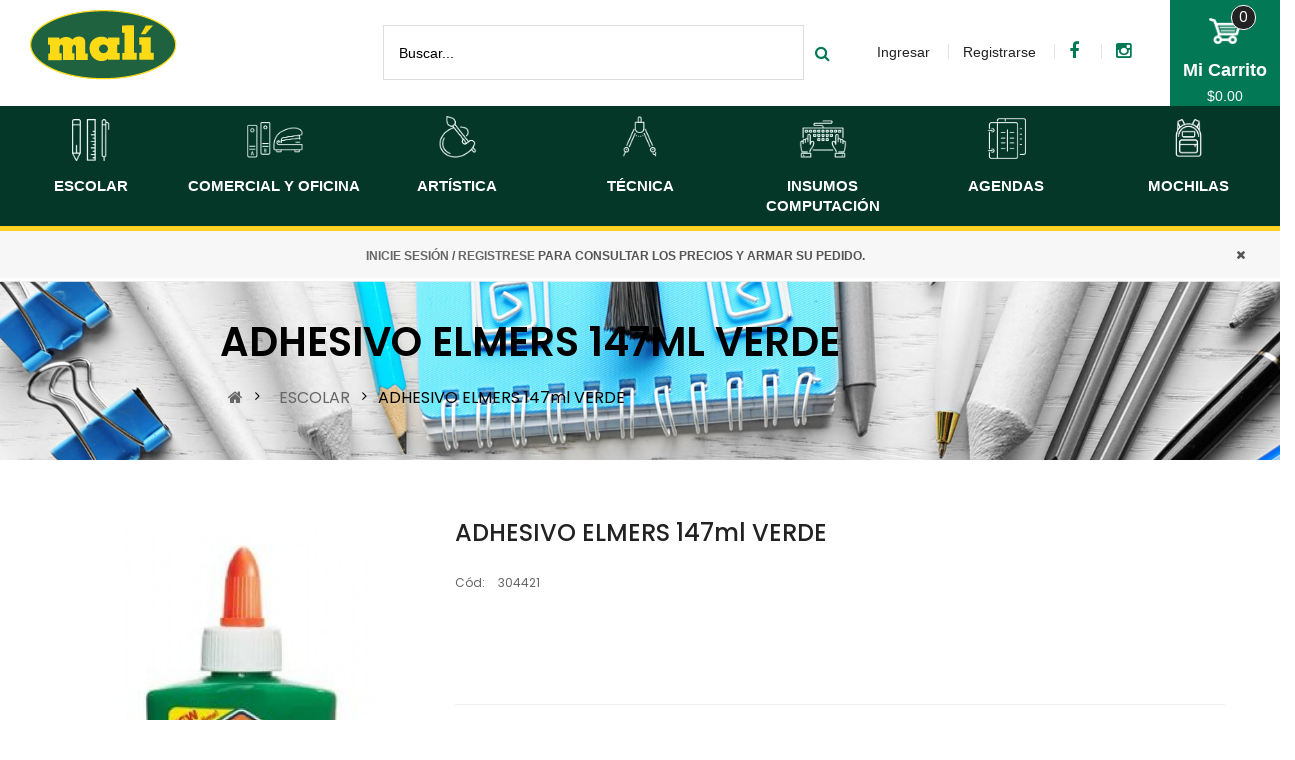

--- FILE ---
content_type: text/html; charset=utf-8
request_url: https://www.mali.com.ar/escolar?product_id=21883
body_size: 12584
content:


<!DOCTYPE html>
<html>
<head>
<title></title>
<meta charset="UTF-8" />
<base href="https://www.mali.com.ar/" />
<meta name="format-detection" content="telephone=no" />
<meta name="viewport" content="width=device-width, initial-scale=1"> <!--[if IE]><meta http-equiv="X-UA-Compatible" content="IE=edge,chrome=1"><![endif]-->


<link rel="stylesheet" href="catalog/view/javascript/bootstrap/css/bootstrap.min.css">
<link rel="stylesheet" href="catalog/view/javascript/font-awesome/css/font-awesome.min.css">
<link rel="stylesheet" href="catalog/view/javascript/soconfig/css/lib.css">
<link rel="stylesheet" href="catalog/view/theme/so-destino/css/ie9-and-up.css">
<link rel="stylesheet" href="catalog/view/javascript/soconfig/css/lightslider.css">
<link rel="stylesheet" href="catalog/view/javascript/jquery/datetimepicker/bootstrap-datetimepicker.min.css">
<link rel="stylesheet" href="admin/view/template/extension/module/so_page_builder/assets/css/shortcodes.css">
<link rel="stylesheet" href="catalog/view/javascript/so_newletter_custom_popup/css/style.css">
<link rel="stylesheet" href="catalog/view/javascript/so_page_builder/css/style_render_334.css">
<link rel="stylesheet" href="catalog/view/javascript/so_page_builder/css/style.css">
<link rel="stylesheet" href="catalog/view/javascript/so_sociallogin/css/so_sociallogin.css">
<link rel="stylesheet" href="catalog/view/javascript/so_product_label/css/so_product_label.css">
<link rel="stylesheet" href="catalog/view/javascript/so_searchpro/css/so_searchpro.css">
<link rel="stylesheet" href="catalog/view/javascript/so_megamenu/so_megamenu.css">
<link rel="stylesheet" href="catalog/view/javascript/so_megamenu/wide-grid.css">
<link rel="stylesheet" href="catalog/view/theme/so-destino/css/custom.css">
<link rel="stylesheet" href="catalog/view/javascript/soconfig/css/owl.carousel.css">
<link rel="stylesheet" href="catalog/view/theme/so-destino/css/layout7/red.css">
<link rel="stylesheet" href="catalog/view/theme/so-destino/css/header/header7.css">
<link rel="stylesheet" href="catalog/view/theme/so-destino/css/footer/footer7.css">
<link rel="stylesheet" href="catalog/view/theme/so-destino/css/responsive.css">
<script src="catalog/view/javascript/jquery/jquery-2.1.1.min.js"></script>
<script src="catalog/view/javascript/bootstrap/js/bootstrap.min.js"></script>
<script src="catalog/view/javascript/soconfig/js/libs.js"></script>
<script src="catalog/view/javascript/soconfig/js/so.system.js"></script>
<script src="catalog/view/theme/so-destino/js/so.custom.js"></script>
<script src="catalog/view/theme/so-destino/js/common.js"></script>
<script src="catalog/view/javascript/soconfig/js/jquery.unveil.js"></script>
<script src="catalog/view/javascript/soconfig/js/owl.carousel.js"></script>
<script src="catalog/view/javascript/soconfig/js/jquery.elevateZoom-3.0.8.min.js"></script>
<script src="catalog/view/javascript/soconfig/js/lightslider.js"></script>
<script src="catalog/view/javascript/jquery/datetimepicker/moment.js"></script>
<script src="catalog/view/javascript/jquery/datetimepicker/bootstrap-datetimepicker.min.js"></script>
<script src="admin/view/template/extension/module/so_page_builder/assets/js/shortcodes.js"></script>
<script src="catalog/view/javascript/so_page_builder/js/section.js"></script>
<script src="catalog/view/javascript/so_page_builder/js/modernizr.video.js"></script>
<script src="catalog/view/javascript/so_page_builder/js/swfobject.js"></script>
<script src="catalog/view/javascript/so_page_builder/js/video_background.js"></script>
<script src="catalog/view/javascript/so_megamenu/so_megamenu.js"></script>
<script src="catalog/view/theme/so-destino/js/custom.js"></script>
<script src="https://cdn.jsdelivr.net/npm/js-cookie@2/src/js.cookie.min.js"></script>


 <link href='https://fonts.googleapis.com/css?family=Poppins:300,400,500,600,700' rel='stylesheet' type='text/css'> 
	<style type="text/css">body {font-family:'Poppins', sans-serif}	</style>


<style type="text/css">body.common-home{
overflow-x: hidden;
}
.col-banner .item img {
    min-height: auto !important;
}
 .mainNav ul li, .mainNav ul ul li{
 border-color: #eee !important;
}

.mainNav ul ul ul li{
padding-left:10px !important;
}
.products-list.grid .product-layout .product-item-container .right-block .caption h4:first-child {
    
  min-height: 81px;
}

.product_page_price .price-new {
    font-size: 26px !important;
}

.featured .price .price-new,
.featured .price span.price,
.price .price-new,
.price span.price {
    font-size: 17px;
}</style>	<style type="text/css">
	body {
			background-color:;
			}
	</style>


	<link href="https://www.mali.com.ar/index.php?route=product/product&amp;product_id=21883" rel="canonical" />
	<link href="https://www.mali.com.ar/image/catalog/cart.png" rel="icon" />

	<!-- Google tag (gtag.js) -->
<script async src="https://www.googletagmanager.com/gtag/js?id=G-9BJ1SW7DBV"></script>
<script>
  window.dataLayer = window.dataLayer || [];
  function gtag(){dataLayer.push(arguments);}
  gtag('js', new Date());

  gtag('config', 'G-9BJ1SW7DBV');
</script>
<!-- Facebook Pixel Code -->
<script>
!function(f,b,e,v,n,t,s)
{if(f.fbq)return;n=f.fbq=function(){n.callMethod?
n.callMethod.apply(n,arguments):n.queue.push(arguments)};
if(!f._fbq)f._fbq=n;n.push=n;n.loaded=!0;n.version='2.0';
n.queue=[];t=b.createElement(e);t.async=!0;
t.src=v;s=b.getElementsByTagName(e)[0];
s.parentNode.insertBefore(t,s)}(window, document,'script',
'https://connect.facebook.net/en_US/fbevents.js');
fbq('init', '528589074232478');
fbq('track', 'PageView');
</script>
<noscript><img height="1" width="1" style="display:none"
src="https://www.facebook.com/tr?id=528589074232478&ev=PageView&noscript=1"
/></noscript>
<!-- End Facebook Pixel Code -->

</head>

<body class="product-product-21883 ltr res layout-7   ">
<div id="wrapper" class="wrapper-full banners-effect-8">

	
	
<header id="header" class=" variant typeheader-7">

	<!-- HEADER CENTER -->
	<div class="header-bottom compact-hidden">

			<div class="row">
				<!-- LOGO -->
				<div class="navbar-logo col-lg-3 col-md-3 col-sm-3 col-xs-12">
					<div class="logo">
				   								   <a href="https://www.mali.com.ar/index.php?route=common/home"><img src="https://www.mali.com.ar/image/catalog/logo/logo7.png" title="Malí" alt="Malí" /></a>
			    
        				   	</div>
				</div>

				<div class="header-b-right text-right col-lg-9 col-md-9 col-sm-8 col-xs-12">
					<div class="search-header-w">
						<div class="icon-search hidden-lg"><i class="fa fa-search"></i></div>
						
<div id="sosearchpro" class="sosearchpro-wrapper so-search search-pro so-search">
		<div class="searchbox">
		<form method="GET" action="index.php">
		<div id="search0" class="search input-group">
		    		    <input class="autosearch-input form-control" type="text" value="" size="50" autocomplete="off" placeholder="Buscar..." name="search">
		    <span class="input-group-btn">
				<button type="submit" class="button-search btn btn-default btn-lg" name="submit_search"><i class="fa fa-search"></i></button>

			</span>
		</div>
		<input type="hidden" name="route" value="product/search"/>
		</form>
	</div>
</div>
<script type="text/javascript">
// Autocomplete */
(function($) {
	$.fn.Soautocomplete = function(option) {
		return this.each(function() {
			this.timer = null;
			this.items = new Array();

			$.extend(this, option);

			$(this).attr('autocomplete', 'off');

			// Focus

			$(this).on('focus','.autosearch-input' , function() {

					this.request();

			});
			$(document).click(function (e) {
			    e.stopPropagation();
			    var container = $("ul.dropdown-menu");

			    //check if the clicked area is dropDown or not
			    if (container.has(e.target).length === 0) {
			        $('#search0 > ul.dropdown-menu').hide();
			    }
			})
			// Blur
			$(this).on('blur','input[type="number"]',  function() {

				return false;
			});
			// Blur
			$(this).on('blur','.autosearch-input',  function() {

				setTimeout(function(object) {
					object.hide();
				}, 200, this);
			});
		// Keydown
			$(this).on('keydown', function(event) {

				switch(event.keyCode) {
					case 27: // escape
						this.hide();
						break;
					default:
						this.request();
						break;
				}
			});

			// Click
			this.click = function(event) {
				event.preventDefault();

				value = $(event.target).parent().attr('data-value');

				if (value && this.items[value]) {
					this.select(this.items[value]);
				}
			}

			// Show
			this.show = function() {
				var pos = $(this).position();

				$(this).siblings('ul.dropdown-menu').css({
					top: pos.top + $(this).outerHeight(),

				});

				$(this).siblings('ul.dropdown-menu').show();
			}

			// Hide
			this.hide = function() {

				$(this).siblings('ul.dropdown-menu').hide();
			}

			// Request
			this.request = function() {

				clearTimeout(this.timer);

				this.timer = setTimeout(function(object) {
					object.source($(object).val(), $.proxy(object.response, object));
				}, 200, this);
			}

			// Response
			this.response = function(json) {
				html = '';

				if (json.length) {
					for (i = 0; i < json.length; i++) {
						this.items[json[i]['value']] = json[i];
					}

					for (i = 0; i < json.length; i++) {
						if (!json[i]['category']) {
						html += '<li class="media" data-value="' + json[i]['value'] + '" title="' + json[i]['label'] + '">';
						html += '<div class="name">';
						if(json[i]['image'] && json[i]['show_image'] && json[i]['show_image'] == 1 ) {
							html += '	<a class="media-left" href="' + json[i]['link'] + '"><img class="pull-left" src="' + json[i]['image'] + '"></a>';
						}

						html += '<a href="' + json[i]['link'] + '" title="' + json[i]['label'] + '"><span>' +json[i]['cate_name'] + json[i]['label'] + '</span></a>';

          if(json[i]['multipleminimumqty'] == 1){
            html += '<small>Cantidad debe ser igual o múltipo de '+json[i]['minimum']+' </small>';
           }
          
						html += '</div>';
						html += '<div class="media-body">';

						if(json[i]['price'] && json[i]['show_price'] && json[i]['show_price'] == 1){
							html += '	<div class="price clearfix">';

							
        if(json[i]['multipleminimumqty']){
          html += '<div class="quantity"><input class="item-'+json[i]['value']+'" onkeydown="return false" type="number" step="'+json[i]['minimum']+'" min="'+json[i]['minimum']+'" value="'+json[i]['minimum']+'"></div>';
        }else{
          html += '<div class="quantity"><input class="item-'+json[i]['value']+'" type="number" min="'+json[i]['minimum']+'" value="'+json[i]['minimum']+'"></div>';
        }
          
							var none = '';
							 
							html += '<div class="option" style="min-width: 150px;height: 1px;">';
							if( json[i]['options'].length > 0){


								html += '<input type="hidden" name="option" value="'+ json[i]['options']['product_option_id'] + '">';
								html += '<label>'+ json[i]['options']['name'] + ' </label>';
								html += '<select name="opt" class="opt-' + json[i]['value'] + '">';
							
								var options = new Array();

								for (j = 0; j < json.length; j++) {
									if (json[j]['options']) {
										if (!options[json[j]['options']]) {
											options[json[j]['options']] = new Array();
											options[json[j]['options']]['product_option_value'] = json[j];
										
										}

										
									}
								}
								
									for (k in options) {

										 for (l = 0; l < options[k]['product_option_value']['options']['product_option_value'].length; l++) {
										 	
												html += '<option value="' + options[k]['product_option_value']['options']['product_option_value'][l]['product_option_value_id'] + '">' +options[k]['product_option_value']['options']['product_option_value'][l]['name'] + '</option>';



										 }
										 
									}
									
							
							html += '</select>';
							}
							 
							html += '</div>';
							html += '<div class="precio">';
							if (!json[i]['special']) {
								html += '<span class="price-new">'+json[i]['price']+'</span>';
							} else {
								html += '<span class="price-new">' + json[i]['special'] + '</span> <span class="price-old" style="text-decoration:line-through;">' + json[i]['price'] + '</span>';
							}
							if (json[i]['tax']) {
								html += '<span class="price-tax hidden">Tax : ' + json[i]['tax'] + '</span>';
							}
							html += '</div>';
							html += '<div class="cart"><a onclick="addQtyToCart2('+json[i]['value']+')" class="btn btn-mega btn-lg"><img src="image/catalog/productimage/cart.png" alt="comprar" width="20px"></a></div>';
							html += '	</div>';

						}
						html += '</div></li>';
						html += '<li class="clearfix"></li>';
						}
					}

					// Get all the ones with a categories
					var category = new Array();

					for (i = 0; i < json.length; i++) {
						if (json[i]['category']) {
							if (!category[json[i]['category']]) {
								category[json[i]['category']] = new Array();
								category[json[i]['category']]['name'] = json[i]['category'];
								category[json[i]['category']]['item'] = new Array();
							}

							category[json[i]['category']]['item'].push(json[i]);
						}
					}

					for (i in category) {
						html += '<li class="dropdown-header">' + category[i]['name'] + '</li>';

						for (j = 0; j < category[i]['item'].length; j++) {
							html += '<li data-value="' + category[i]['item'][j]['value'] + '"><a href="#">&nbsp;&nbsp;&nbsp;' + category[i]['item'][j]['label'] + '</a></li>';
						}
					}
				}

				if (html) {
					this.show();
				} else {
					this.hide();
				}

				$(this).siblings('ul.dropdown-menu').html(html);
			}

			$(this).after('<ul class="dropdown-menu"></ul>');

		});
	}
})(window.jQuery);

$(document).ready(function() {
	var selector = '#search0';
	var total = 0;
	var showimage = 1;
	var showprice = 1;
	var character = 3;
	var height = 60;
	var width = 60;

	$(selector).find('input[name=\'search\']').Soautocomplete({
		delay: 500,
		source: function(request, response) {
			var category_id = $(".select_category select[name=\"category_id\"]").first().val();
			if(typeof(category_id) == 'undefined')
				category_id = 0;
			var limit = 5;
			if(request.length >= character){
				$.ajax({
					url: 'index.php?route=extension/module/so_searchpro/autocomplete&filter_category_id='+category_id+'&limit='+limit+'&width='+width+'&height='+height+'&filter_name='+encodeURIComponent(request),
					dataType: 'json',
					success: function(json) {
						response($.map(json, function(item) {
							total = 0;
							if(item.total){
								total = item.total;
							}

							return {
								price:   item.price,
								special: item.special,
								tax:     item.tax,
								label:   item.name,
								cate_name:    '',
								image:   item.image,
								link:    item.link,
								options:    item.options,
								minimum:    item.minimum,

        multipleminimumqty:    item.multipleminimumqty,
        
								show_price:  showprice,
								show_image:  showimage,
								value:   item.product_id,
							}
						}));
					}
				});
			}
		},
	});
});

</script>
 <script type="text/javascript"><!--
 function addQtyToCart2(product_id) {

     var qty = $('.item-' + product_id).val();
     var opt = $('.opt-' + product_id).val();
     var opt_id = $('input[name="option"]').val();
     if ((parseFloat(qty) != parseInt(qty)) || isNaN(qty)) {
         qty = 1;
     }

     cart.add(product_id, qty,opt_id, opt);
 }
 //-->
 </script>
					</div>

                    <ul class="top-link list-inline">
                           											<li><a href="/index.php?route=account/login">Ingresar</a></li>
						<li><a href="https://www.mali.com.ar/index.php?route=account/register">Registrarse</a></li>
					
					<!-- WISHLIST  -->
										<!-- checkout -->
										<li class="facebook"><a class="_blank" href="https://www.facebook.com/libreriamali" target="_blank"><i class="fa fa-facebook"></i></a></li>
					<li class="instagram"><a class="_blank" href="https://www.instagram.com/libreria.mali/" target="_blank"><i class="fa fa-instagram"></i></a></li>
				</ul>
				



				</div>

                <div class="main-menu col-lg-12 col-md-12 col-sm-1 col-xs-2">

				    <div class="responsive megamenu-style-dev ">
			<nav class="navbar-default">
	<div class=" container-megamenu  horizontal">
				<div class="navbar-header">
			<button type="button" id="show-megamenu" data-toggle="collapse"  class="navbar-toggle">
				<span class="icon-bar"></span>
				<span class="icon-bar"></span>
				<span class="icon-bar"></span>
			</button>
		</div>
		
					<div class="megamenu-wrapper">
		
							<span id="remove-megamenu" class="fa fa-times"></span>
			 
			<div class="megamenu-pattern">
					<!-- <div class="container"> -->
					<ul class="megamenu"
					data-transition="slide" data-animationtime="300">

						
											</ul>
					<!-- </div> -->
				</div>
			</div>
		</div>
	</nav>
	</div>

				</div>

			</div>

	</div>

	<div class="shopping_cart">
        

							
<div id="cart" class="btn-shopping-cart">
  <a data-loading-text="Cargando..." class="btn-group top_cart dropdown-toggle" data-toggle="dropdown">
    <div class="shopcart">
    <span class="handle pull-left">
      <span class="total-shopping-cart cart-total-full">
         <i class="fa fa-check-circle"></i> <span class="items_cart">0 </span><span class="items_cart2">producto(s)</span><span class="items_carts">$0.00</span>      </span>
    </span>
		<span class="text-shopping-cart">
       Mi carrito    </span>

    <!-- <span class="text-shopping-cart-mobi hidden-lg hidden-md hidden-sm ">
      <i class="fa fa-cart-plus"></i>
    </span> -->

    </div>
  </a>


  <ul class="dropdown-menu pull-right shoppingcart-box">
            <li>
          <p class="text-center empty">Mi Carrito está vacío!</p>
      </li>
        </ul>
</div>


							    </div>

	<!-- Navbar switcher -->
	</header>

	<div class="sociallogin"></div>

  
 	<div class="module ">
    <div class="services-inline">
    <ul>
  
        <li class="policy1">
          <a href="escolar">    <img src="catalog/view/theme/so-destino/images/icon/tool1.png">
            <div class="service-info">
                <p><span>Escolar</span></p>

            </div>  </a>    

        </li>   
      <li class="policy1">
        <a href="comercial-y-oficina">      <img src="catalog/view/theme/so-destino/images/icon/tool4.png">
            <div class="service-info">
                <p><span>Comercial y Oficina<br></span></p>

            </div> </a>

        </li> 

      <li class="policy2">
         <a href="artistica">      <img src="catalog/view/theme/so-destino/images/icon/tool2.png">
            <div class="service-info">
                <p><span>ARTÍSTICA</span></p>

            </div>  </a>

        </li> 

        <li class="policy3">
         <a href="tecnica">    <img src="catalog/view/theme/so-destino/images/icon/tool3.png">
            <div class="service-info">
                <p><span>TÉCNICA</span></p>

            </div> </a>

        </li>    

      

        <li class="policy2">
          <a href="insumos-de-computacion">   <img src="catalog/view/theme/so-destino/images/icon/tool5.png">
            <div class="service-info">
                <p>INSUMOS <span> ComPUTACIÓN</span></p>

            </div>   </a>

        </li> 

       <li class="policy3">
         <a href="agendas">     <img src="catalog/view/theme/so-destino/images/icon/tool6.png">
            <div class="service-info">
                <p> <span>AGENDAS</span></p>

            </div>  </a>

        </li>  
<li class="policy3">
         <a href="mochilas">     <img src="catalog/view/theme/so-destino/images/icon/IconoMochila.png">
            <div class="service-info">
                <p> <span>MOCHILAS</span></p>

            </div>  </a>

        </li>  
    </ul>

</div>
<!-- HEADER TOP -->
<div class=" variant typeheader-7">
	<div class="header-top compact-hidden">
		<div class="inner">
			<div class="row">


				<div class="header-top-right collapsed-block col-lg-12 col-md-12  col-sm-12 col-xs-12 ">
					<ul class="top-link list-inline">

						<li class="welcome-msg">
							<b><a href="index.php?route=account/login"> INICIE SESIÓN</a> / <a href="index.php?route=account/register">REGISTRESE</a>  para consultar los precios y armar su pedido.</b>
						</li>




					</ul>
<div class="closenote" style="position: absolute;right: 20px;top: 0px;cursor:pointer">
<i class="fa fa-close"></i>
</div>
				</div>
				<div class="header-top-right collapsed-block col-lg-3 col-md-3  col-sm-3 col-xs-3">

				</div>
			</div>
		</div>
	</div>
</div>
</div>
<script type="text/javascript">
	
	function _SoQuickView(){
		
		var $item_class = $('.so-quickview');
		if ($item_class.length > 0) {
			for (var i = 0; i < $item_class.length; i++) {
				if($($item_class[i]).find('.quickview_handler').length <= 0){
					var $product_id = $($item_class[i]).find('a', $(this)).attr('data-product');
					if($.isNumeric($product_id) ){
												var _quickviewbutton = "";
												//$($item_class[i]).append(_quickviewbutton);
						if($($item_class[i]).find('a.quickview').length <= 0){
						 $($item_class[i]).find('a.hidden').after(_quickviewbutton);
						}
					}
				}
			}
		}
		
	}
	jQuery(document).ready(function ($) {
		_SoQuickView();
		// Hide tooltip when clicking on it
		var hasTooltip = $("[data-toggle='tooltip']").tooltip({container: 'body'});
		hasTooltip.on('click', function () {
				$(this).tooltip('hide')
		});
	});
</script>
<!-- BREADCRUMB -->
<div class="common_banner">
    <img src="catalog/view/theme/so-destino/images/common-banner.jpg" alt="">
    <div class="banner_detail">
     <div class="container">
          <h2>ADHESIVO ELMERS 147ml VERDE</h2>
<div class="breadcrumbs">

      <div class="current-name">
                                                                  ADHESIVO ELMERS 147ml VERDE                        </div>
      <ul class="breadcrumb">
                <li><a href="https://www.mali.com.ar/index.php?route=common/home"><i class="fa fa-home"></i></a></li>
                <li><a href="https://www.mali.com.ar/escolar">ESCOLAR</a></li>
                <li><a href="https://www.mali.com.ar/escolar?product_id=21883">ADHESIVO ELMERS 147ml VERDE</a></li>
              </ul>
    </div>
</div>
</div>
</div>


<div class="content-main container product-detail product-full">
	<div class="row">
                
    <div id="content" class="col-sm-12">
    	        <div class="row product-view product-info product-view-bg clearfix" itemprop="offerDetails" itemscope itemtype="http://schema.org/Product">
							<div class="content-product-left  class-honizol col-md-4 col-sm-4 col-xs-12 ">
					                    

					<div class="large-image   ">
						<img itemprop="image" class="product-image-zoom" src="https://www.mali.com.ar/image/cache/catalog/productos/304421-600x800.jpg" data-zoom-image="https://www.mali.com.ar/image/cache/catalog/productos/304421-600x800.jpg" title="ADHESIVO ELMERS 147ml VERDE" alt="ADHESIVO ELMERS 147ml VERDE" />
						<div class="box-label">
							<!--New Label-->
																												
							<!--Sale Label-->
																											</div>
											</div>



					                    					                </div>
			
						<div class="content-product-right info-right col-md-8 col-sm-8 col-xs-12">
				<div class="title-product">
					<h1 itemprop="name">ADHESIVO ELMERS 147ml VERDE</h1>
				</div>
				 <!-- Review ---->
				 

				        <div class="product-box-desc col-md-4">
                              <div class="model"><span>Cód:</span> 304421</div>
                                        <div class="stock"><span> Stock </span> <i class="fa fa-check-square-o"></i>  Instock </div>
        </div>
        <div class="product-label col-md-6">
																			</div>
				
                
								<div class="short_description form-group" itemprop="description">
                                    </div>
				
				<!--Countdown box-->
				

				<!--End countdown box-->

				
				<div id="product">
					
					<div class="cart clearfix">
						
						<!-- QUALYTY -->
						<div class="form-group box-info-product">
                        						    <div class="detail-action">
							   <!-- CART -->
                                 								<div class="add-to-links wish_comp">
									<ul class="blank">
                                        <li class="compare" style="display:none;">
											<a class="icon" data-toggle="tooltip" title="Comparar" onclick="compare.add('');"><i class="fa fa-compress"></i></a>
										</li>
																			</ul>
								</div>

							</div>

							
						</div>
						<div class="">

													</div>

					</div>

				<div class="social-share">
				<div class="title-share">Compartir</div>
				<div class="wrap-content">
				<a href="http://www.facebook.com/share.php?u=https://www.mali.com.ar/escolar?product_id=21883&title=ADHESIVO ELMERS 147ml VERDE" onclick="javascript:window.open(this.href,'', 'menubar=no,toolbar=no,resizable=yes,scrollbars=yes,height=600,width=600');return false;"><i class="fa fa-facebook"></i></a>
				<a href="http://twitter.com/home?status=https://www.mali.com.ar/escolar?product_id=21883+" onclick="javascript:window.open(this.href,'', 'menubar=no,toolbar=no,resizable=yes,scrollbars=yes,height=600,width=600');return false;"><i class="fa fa-twitter"></i></a>
				<a href="https://plus.google.com/share?url=https://www.mali.com.ar/escolar?product_id=21883" onclick="javascript:window.open(this.href,'', 'menubar=no,toolbar=no,resizable=yes,scrollbars=yes,height=600,width=600');return false;"><i class="fa fa-google-plus"></i></a>
				<a href="https://dribbble.com/https://www.mali.com.ar/escolar?product_id=21883" onclick="javascript:window.open(this.href,'', 'menubar=no,toolbar=no,resizable=yes,scrollbars=yes,height=600,width=600');return false;"><i class="fa fa-dribbble"></i></a>
				<a href="https://www.instagram.com/?hl=en=https://www.mali.com.ar/escolar?product_id=21883" onclick="javascript:window.open(this.href,'', 'menubar=no,toolbar=no,resizable=yes,scrollbars=yes,height=600,width=600');return false;"><i class="fa fa-instagram"></i></a>
				</div>
				</div>




			</div><!-- end box info product -->

            </div>
			
		</div>



		<div class="row product-bottom">
			
			<div class="col-xs-12">
												<div class="producttab ">
					<div class="tabsslider  horizontal-tabs col-xs-12">
												<ul class="nav nav-tabs font-sn">
							
							
							
							
							
						</ul>
						
																		<div class="tab-content  col-xs-12">
								
								
								
								
								
							</div>
				  </div>
				</div>
				
																			</div>

						<script type="text/javascript">
			$(document).ready(function() {
				var zoomCollection = '.large-image img.product-image-zoom';
				$( zoomCollection ).elevateZoom({
										zoomType        : "inner",
										lensSize    :"250",
					easing:true,
					gallery:'thumb-slider',
					cursor: 'pointer',
					galleryActiveClass: "active"
				});
				$('.large-image img.product-image-zoom').magnificPopup({
					items: [
											{src: 'https://www.mali.com.ar/image/cache/catalog/productos/304421-600x800.jpg'}										],
					gallery: { enabled: true, preload: [0,2] },
					type: 'image',
					mainClass: 'mfp-fade',
					callbacks: {
						open: function() {
														var activeIndex = 0;
														var magnificPopup = $.magnificPopup.instance;
							magnificPopup.goTo(activeIndex);
						}
					}
				});

			});

			</script>
			

			
 <script type="text/javascript"><!--
 function addQtyToCart(product_id) {
     var qty = $('.item-' + product_id).val();
     if ((parseFloat(qty) != parseInt(qty)) || isNaN(qty)) {
         qty = 1;
     }
     cart.add(product_id, qty);
 }
 //-->
 </script>
		</div>

    </div>
	</div>
			
	</div>
</div>



<script type="text/javascript"><!--
$('select[name=\'recurring_id\'], input[name="quantity"]').change(function(){
	$.ajax({
		url: 'index.php?route=product/product/getRecurringDescription',
		type: 'post',
		data: $('input[name=\'product_id\'], input[name=\'quantity\'], select[name=\'recurring_id\']'),
		dataType: 'json',
		beforeSend: function() {
			$('#recurring-description').html('');
		},
		success: function(json) {
			$('.alert, .text-danger').remove();

			if (json['success']) {
				$('#recurring-description').html(json['success']);
			}
		}
	});
});
//--></script>

<script type="text/javascript"><!--
$('#button-cart').on('click', function() {
	$.ajax({
	url: 'index.php?route=extension/soconfig/cart/add',
		type: 'post',
		data: $('#product input[type=\'text\'], #product input[type=\'hidden\'], #product input[type=\'radio\']:checked, #product input[type=\'checkbox\']:checked, #product select, #product textarea'),
		dataType: 'json',
		beforeSend: function() {
			$('#button-cart').button('loading');
		},
		complete: function() {
			$('#button-cart').button('reset');
		},
		success: function(json) {
			$('.alert, .text-danger').remove();
			$('.form-group').removeClass('has-error');

			if (json['error']) {
				if (json['error']['option']) {
					for (i in json['error']['option']) {
						var element = $('#input-option' + i.replace('_', '-'));

						if (element.parent().hasClass('input-group')) {
							element.parent().after('<div class="text-danger">' + json['error']['option'][i] + '</div>');
						} else {
							element.after('<div class="text-danger">' + json['error']['option'][i] + '</div>');
						}
					}
				}


          if (json['error']['multipleminimumqty']) {
            $('#content').parent().before('<div class="alert alert-danger"><i class="fa fa-check-circle"></i> ' + json['error']['multipleminimumqty'] + ' <button type="button" class="fa fa-close close" data-dismiss="alert"></button></div>');
            }
        
				if (json['error']['recurring']) {
					$('select[name=\'recurring_id\']').after('<div class="text-danger">' + json['error']['recurring'] + '</div>');
				}

				// Highlight any found errors
				$('.text-danger').parent().addClass('has-error');
			}
			if (json['success']) {
				$('#content').parent().before('<div class="alert alert-success"><i class="fa fa-check-circle"></i> ' + json['success'] + ' <button type="button" class="fa fa-close close" data-dismiss="alert"></button></div>');
				$('#cart  .total-shopping-cart ').html(json['total'] );
				$('#cart > ul').load('index.php?route=common/cart/info ul li');
				$('.text-danger').remove();
				timer = setTimeout(function () {
					$('.alert').addClass('fadeOut');
				}, 4000);
			}

		},
        error: function(xhr, ajaxOptions, thrownError) {
            alert(thrownError + "\r\n" + xhr.statusText + "\r\n" + xhr.responseText);
        }
	});
});

//--></script>
<script type="text/javascript"><!--
$('.date').datetimepicker({
	pickTime: false
});

$('.datetime').datetimepicker({
	pickDate: true,
	pickTime: true
});

$('.time').datetimepicker({
	pickDate: false
});

$('button[id^=\'button-upload\']').on('click', function() {
	var node = this;

	$('#form-upload').remove();

	$('body').prepend('<form enctype="multipart/form-data" id="form-upload" style="display: none;"><input type="file" name="file" /></form>');

	$('#form-upload input[name=\'file\']').trigger('click');
    if (typeof timer != 'undefined') {
        clearInterval(timer);
    }
	timer = setInterval(function() {
		if ($('#form-upload input[name=\'file\']').val() != '') {
			clearInterval(timer);

			$.ajax({
				url: 'index.php?route=tool/upload',
				type: 'post',
				dataType: 'json',
				data: new FormData($('#form-upload')[0]),
				cache: false,
				contentType: false,
				processData: false,
				beforeSend: function() {
					$(node).button('loading');
				},
				complete: function() {
					$(node).button('reset');
				},
				success: function(json) {
					$('.text-danger').remove();

					if (json['error']) {
						$(node).parent().find('input').after('<div class="text-danger">' + json['error'] + '</div>');
					}

					if (json['success']) {
						alert(json['success']);

						$(node).parent().find('input').attr('value', json['code']);
					}
				},
				error: function(xhr, ajaxOptions, thrownError) {
					alert(thrownError + "\r\n" + xhr.statusText + "\r\n" + xhr.responseText);
				}
			});
		}
	}, 500);
});
//--></script>
<script type="text/javascript"><!--
$('#review').delegate('.pagination a', 'click', function(e) {
  e.preventDefault();

    $('#review').fadeOut('slow');
    $('#review').load(this.href);
    $('#review').fadeIn('slow');
});

$('#review').load('index.php?route=product/product/review&product_id=21883');

$('#button-review').on('click', function() {
	$.ajax({
		url: 'index.php?route=product/product/write&product_id=21883',
		type: 'post',
		dataType: 'json',
		data: 'name=' + encodeURIComponent($('input[name=\'name\']').val()) + '&text=' + encodeURIComponent($('textarea[name=\'text\']').val()) + '&rating=' + encodeURIComponent($('input[name=\'rating\']:checked').val() ? $('input[name=\'rating\']:checked').val() : ''),
		beforeSend: function() {
			$('#button-review').button('loading');
		},
		complete: function() {
			$('#button-review').button('reset');
		},
		success: function(json) {
			$('.alert-success, .alert-danger').remove();

			if (json['error']) {
				$('#review').after('<div class="alert alert-danger"><i class="fa fa-exclamation-circle"></i> ' + json['error'] + '</div>');
			}

			if (json['success']) {
				$('#review').after('<div class="alert alert-success"><i class="fa fa-check-circle"></i> ' + json['success'] + '</div>');

				$('input[name=\'name\']').val('');
				$('textarea[name=\'text\']').val('');
				$('input[name=\'rating\']:checked').prop('checked', false);
			}
		}
	});
});

//--></script>


<script type="text/javascript"><!--
	$(document).ready(function() {

		$('.product-options li.radio').click(function(){
			$(this).addClass(function() {
				if($(this).hasClass("active")) return "";
				return "active";
			});

			$(this).siblings("li").removeClass("active");
			$(this).parent().find('.selected-option').html('<span class="label label-success">'+ $(this).find('img').data('original-title') +'</span>');
		})

		// CUSTOM BUTTON
		$(".thumb-vertical-outer .next-thumb").click(function () {
			$( ".thumb-vertical-outer .lSNext" ).trigger( "click" );
		});

		$(".thumb-vertical-outer .prev-thumb").click(function () {
			$( ".thumb-vertical-outer .lSPrev" ).trigger( "click" );
		});

		$(".thumb-vertical-outer .thumb-vertical").lightSlider({
			item: 4,
			autoWidth: false,
			vertical:true,
			slideMargin: 10,
			verticalHeight:560,
            pager: false,
			controls: true,
            prevHtml: '<i class="fa fa-arrow-up"></i>',
            nextHtml: '<i class="fa fa-arrow-down"></i>',
			responsive: [
				{
					breakpoint: 1199,
					settings: {
						verticalHeight: 415,
						item: 3,
						slideMargin: 5,
					}
				},{
					breakpoint: 1024,
					settings: {
						verticalHeight: 750,
						item: 5,
						slideMargin: 5,
					}
				},{
					breakpoint: 768,
					settings: {
						verticalHeight: 604,
						item: 4,
					}
				},{
					breakpoint: 480,
					settings: {
						verticalHeight: 200,
						item: 1,
					}
				}

			]

        });


		$("#thumb-slider .owl2-item").each(function() {
			$(this).find("[data-index='0']").addClass('active');
		});

		$('.thumb-video').magnificPopup({
		  type: 'iframe',
		  iframe: {
			patterns: {
			   youtube: {
				  index: 'youtube.com/', // String that detects type of video (in this case YouTube). Simply via url.indexOf(index).
				  id: 'v=', // String that splits URL in a two parts, second part should be %id%
				  src: '//www.youtube.com/embed/%id%?autoplay=1' // URL that will be set as a source for iframe.
					},
				}
			}
		});
	});


//--></script>


<script type="text/javascript">
var ajax_price = function() {
	$.ajax({
		type: 'POST',
		url: 'index.php?route=extension/soconfig/liveprice/index',
		data: $('.product-info input[type=\'text\'], .product-info input[type=\'hidden\'], .product-info input[type=\'radio\']:checked, .product-info input[type=\'checkbox\']:checked, .product-info select, .product-info textarea'),
		dataType: 'json',
			success: function(json) {
			if (json.success) {
				change_price('#price-special', json.new_price.special);
				change_price('#price-tax', json.new_price.tax);
				change_price('#price-old', json.new_price.price);
			}
		}
	});
}

var change_price = function(id, new_price) {
	$(id).html(new_price);
}
$('.product-info input[type=\'text\'], .product-info input[type=\'hidden\'], .product-info input[type=\'radio\'], .product-info input[type=\'checkbox\'], .product-info select, .product-info textarea, .product-info input[name=\'quantity\']').on('change', function() {
	ajax_price();
});
</script>

	<div class="module footer-banner">
    <div class="row">
    <div class="col-lg-6 col-md-6 col-sm-12 col-xs-12 no-padding" style="margin: 0 !important;padding: 0 !important;">
    	<img src="https://www.mali.com.ar/image/catalog/productimage/Banner-footer-videoMOOVING2023.jpg" data-target="#modal-sample" data-toggle="modal" style="width: 100%;">
    </div>

    <div aria-hidden="true" aria-labelledby="modal-sample-label" class="modal theme-alt modal-center-vertical" id="modal-sample" role="dialog" tabindex="-1">
    <div class="modal-dialog modal-lg">
        <div class="modal-content">
                <iframe width="100%" height="326" src="https://www.youtube.com/embed/U746Mz6ZNEg" frameborder="0" allow="accelerometer; autoplay; encrypted-media; gyroscope; picture-in-picture" allowfullscreen=""></iframe>
        </div>
    </div>
</div>
    
    <div class="col-lg-6 col-md-6 col-sm-12 col-xs-12 no-padding" style="margin: 0 !important;padding: 0 !important; background-color: #efefef;">
    	<img src="image/catalog/productimage/2018.11.28banner-footer.jpg" style="width: 100%;">
    </div>
</div>
</div>	
<footer class="footer-container typefooter-7">

	<!-- FOOTER TOP -->

		<div class="footer-main">

					<div class= "container-fluid page-builder-ltr">
	<div class="row row_t2xe footer-top ">
							<div class="col-lg-3 col-md-3 col-sm-6 col-xs-12 col_u14z footer-contact-w foot-col1">
																<h3 class="modtitle">Contacto</h3>
<div class="modcontent">
    <ul class="links-contact">
        <li><span class="fa fa-home"></span> <span class="label-footer">Azcuénaga  361/5 (1029) - CABA, Argentina</span></li>
        <li><span class="fa fa-phone"></span> <span class="label-footer">(011) 4952-2500</span></li>
        <li><span class="fa fa-whatsapp"></span> <span class="label-footer"><a href="https://api.whatsapp.com/send?phone=541144246459&text=Hola%20queria%20preguntar%20sobre" target="_blank">1144246459</a></span></li><li><span class="fa fa-envelope"></span> <span class="label-footer"><a href="mailto:info@mali.com.ar">info@mali.com.ar</a></span></li>
        <li><span class="fa fa-clock-o"></span> <span class="label-footer">Lunes a viernes de 8:00 a 17:30</span></li>
</ul>
<ul class="links-contact">
        <li><span class="fa fa-home"></span> <span class="label-footer">Larrea 369 (1030) - CABA, Argentina</span></li>
        <li><span class="fa fa-phone"></span> <span class="label-footer">(011) 4952-2500 (Líneas Rotativas)</span></li>
        <li><span class="fa fa-whatsapp"></span><span><b> </b><a href="https://api.whatsapp.com/send?phone=541138687745&text=Hola%20quiero%20consultar%20sobre" target="_blank">1138687745</a>  </span></li>
        <li><span class="fa fa-envelope"></span> <span class="label-footer"><a href="mailto:larrea@mali.com.ar">larrea@mali.com.ar</a> </span></li> 
        <li><span class="fa fa-clock-o"></span> <span class="label-footer">Lunes a viernes de 8:00 a 17:30 </span></li>
</ul>
<ul class="links-contact">
 <li><span class="fa fa-envelope"></span> Contacto<span class="label-footer">: <a href="mailto:info@mali.com.ar">info@mali.com.ar</a> </span></li> 
    </ul>
</div>
<div class="socials-wrap"> 
    <ul>
      <li class="facebook"><a class="_blank" href="https://www.facebook.com/libreriamali" target="_blank"><i class="fa fa-facebook"></i></a></li>
      <li class="instagram"><a class="_blank" href="https://www.instagram.com/libreria.mali/" target="_blank"><i class="fa fa-instagram"></i></a></li>
      
    </ul>
  </div>																				</div> 			
					<div class="col-lg-9 col-md-9 col-sm-9 col-xs-12 col_llib col-style foot-col2">
																<div class="foot-col11">
    <div class="box-account box-footer">
        <div class="module clearfix">
            <h3 class="modtitle">MI CUENTA</h3>
            <div class="modcontent">
                <ul class="menu">
                    <li><a href="index.php?route=account/account">Mi cuenta</a></li>
                    <li><a href="index.php?route=account/order">Historial de pedidos</a></li>
                    <li><a href="index.php?route=account/wishlist">Favoritos</a></li>
                </ul>
            </div>
        </div>
    </div>
    <!--div class="socials-wrap">
        <ul>
            <li class="facebook"><a class="_blank" href="https://www.facebook.com/MagenTech" target="_blank"><i class="fa fa-facebook"></i></a></li>
            <li class="twitter"><a class="_blank" href="https://twitter.com/smartaddons" target="_blank"><i class="fa fa-twitter"></i></a></li>
            <li class="linkedin"><a class="_blank" href="#" target="_blank"><i class="fa fa-linkedin"></i></a></li>
        </ul>
    </div-->
</div>
<div class="box-service box-footer foot-col22">
    <div class="module clearfix">
        <h3 class="modtitle">CATEGORÍAS</h3>
        <div class="modcontent">
            <ul class="menu">
<li><a href="escolar">Escolar</a>
                </li>
                <li><a href="comercial-y-oficina">Comercial y Oficina</a>
                </li>
                <li><a href="artistica">Artistica</a>
                </li>
                <li><a href="tecnica">Técnica</a>
                </li>
                <li><a href="insumos-de-computacion">Insumos de Computación</a>
                </li>
                <li><a href="agendas">Agendas</a>
                </li>
                <li><a href="/download/CatalogoOFERTASmayoristas.pdf" target="_blank">Catalogo</a>
                </li>
                <li><a href="mochilas">Mochilas</a>
                </li>
            </ul>
        </div>
    </div>
</div>
<div class="box-information box-footer foot-col33">
    <div class="module clearfix">
        <h3 class="modtitle">INFORMACIÓN</h3>
        <div class="modcontent">
            <ul class="menu">
                <li><a href="quienes-somos">Quienes Somos</a></li><li><a href="comprar">Cómo comprar</a><br></li>
                <!--li><a href="index.php?route=information/information&information_id=3">Preguntas Frecuentes</a></li-->
                
                <li><a href="/index.php?route=information/contact">Contacto</a></li>
                <!--li><a href="/index.php?route=product/manufacturer">Marcas</a></li-->
 <li class="summerylinkpage"><a href="index.php?route=product/wholesale_orders">Realizar pedido<br></a></li>

            </ul>
        </div>
    </div>
</div>
																					
<div class="module newsletter-footer1">
    <div class="newsletter">
				
		<div class="title-block">
						<div class="page-heading">
				SUSCRIBIRSE AL NEWSLETTER			</div>
            <div class="promotext">
                Recibí ofertas y novedades!            </div>
						<div class="pre-text" >
						
                		
			</div>
		</div>
		<div class="block_content">
			<form method="post"  name="signup" id="signup" class="btn-group form-inline signup">
				<div class="form-group required send-mail">
					<div class="input-box">
                        <i class="fa fa-envelope"></i>
						<input type="email" placeholder="ingrese su email" value="" class="form-control" id="txtemail" name="txtemail" size="55">
					</div>
					<div class="subcribe">
						<button class="btn btn-default btn-lg" type="submit" onclick="return subscribe_newsletter();" name="submit">
							ENviar						</button>
					</div>
				</div>
			</form>
		</div> <!--/.modcontent-->
		    </div>
<script type="text/javascript">
    function subscribe_newsletter()
    {
        var emailpattern = /^\w+([\.-]?\w+)*@\w+([\.-]?\w+)*(\.\w{2,3})+$/;
        var email = $('#txtemail').val();
        var d = new Date();
        var createdate = d.getFullYear() + '-' + (d.getMonth()+1) + '-' + d.getDate() + ' ' + d.getHours() + ':' + d.getMinutes() + ':' + d.getSeconds();
        var status   = 0;
        var dataString = 'email='+email+'&createdate='+createdate+'&status='+status;
        if(email != "")
        {
            if(!emailpattern.test(email))
            {
                $('.show-error').remove();
                $('.send-mail').after('<span class="show-error" style="color: red;margin-left: 10px"> Invalid Email </span>')
                return false;
            }
            else
            {
                $.ajax({
                    url: 'index.php?route=extension/module/so_newletter_custom_popup/newsletter',
                    type: 'post',
                    data: dataString,
                    dataType: 'json',
                    success: function(json) {
                        $('.show-error').remove();
                        if(json.message == "Subscription Successfull") {
                            $('.send-mail').after('<span class="show-error" style="color: #003bb3;margin-left: 10px"> ' + json.message + '</span>');
                            setTimeout(function () {
                                var this_close = $('.popup-close');
                                this_close.parent().css('display', 'none');
                                this_close.parents().find('.so_newletter_custom_popup_bg').removeClass('popup_bg');
                            }, 3000);

                        }else{
                            $('.send-mail').after('<span class="show-error" style="color: red;margin-left: 10px"> ' + json.message + '</span>');
                        }
                        //document.getElementById('signup').reset();
                        var x = document.getElementsByClassName('signup');
                     
                        for (i = 0; i < x.length; i++) {
                        x[i].reset();
                        }
                    }
                });
                return false;
            }
        }
        else
        {
            alert("Email Is Require");
            $(email).focus();
            return false;
        }
    }
</script>
</div>

																				</div> 			
				
	</div> 	</div> 	
	 

	</div>
	
	<!-- FOOTER BOTTOM -->
	<div class="footer-bottom ">
		
				<div class="col-sm-12">
			Powered by <a href="http://www.66ecommerce.com/" target="_blank">66 eCommerce</a> © 2025 Todos los derechos reservados		</div>
	</div>
</footer>
	
			<!-- MENU ON TOP CUSTOM -->
		<div class="back-to-top"><i class="fa fa-angle-up"></i></div>
		<!-- END-->
		
	
		
	
    </div>
</body>
</html>


--- FILE ---
content_type: text/css
request_url: https://www.mali.com.ar/catalog/view/javascript/so_product_label/css/so_product_label.css
body_size: 308
content:
.product-thumb .image, .thumbnails > li {position: relative;}
.so_sticker img {position: absolute; z-index: 99;}
.so_sticker img.ps-topleft {top: 0; left: 0;}
.so_sticker img.ps-topright {top: 0; right: 0;}
.so_sticker img.ps-bottomleft {bottom: 0; left: 0;}
.so_sticker img.ps-bottomright {bottom: 0; right: 0;}
.so_sticker img.ps-topcenter {top: 0; left: 50%; margin-left: -20px;}
.so_sticker img.ps-bottomcenter {bottom: 0; left: 50%; margin-left: -20px;}
.so_sticker img.ps-leftcenter {top: 50%; margin-top: -20px; left: 0;}
.so_sticker img.ps-rightcenter {top: 50%; margin-top: -20px; right: 0;}
.so_sticker .label-text {padding: 4px 6px; position: absolute; display: inline-block; z-index: 99;}
.so_sticker .label-text.ps-topleft {top: 0; left: 0;}
.so_sticker .label-text.ps-topright {top: 0; right: 0;}
.so_sticker .label-text.ps-bottomleft {bottom: 0; left: 0;}
.so_sticker .label-text.ps-bottomright {bottom: 0; right: 0;}
.so_sticker .label-text.ps-topcenter {top: 0; left: 50%; margin-left: -20px;}
.so_sticker .label-text.ps-bottomcenter {bottom: 0; left: 50%; margin-left: -20px;}
.so_sticker .label-text.ps-leftcenter {left: 0; top: 50%; margin-top: -20px;}
.so_sticker .label-text.ps-rightcenter {right: 0; top: 50%; margin-top: -20px;}

--- FILE ---
content_type: text/css
request_url: https://www.mali.com.ar/catalog/view/theme/so-destino/css/custom.css
body_size: 285
content:
/*Add Css Custom Here*/
.home .owl2-nav{
  position: absolute;
  top: 50%;
  font-size: 20px;
  max-width: 20px;
  min-width: 30px;
  min-height: 30px;
  min-width: 100% !important;
}
.home .owl2-prev, .home .owl2-next {
    position: absolute;
    color: white;
    background: grey;
    padding: 6px 8px;
    border-radius: 100%;
    width: 37px;
}

.home .owl2-prev{
  left: 20px;
}

.home .owl2-next{
  right: 20px;
}
.home .owl2-nav .owl2-prev i.fa {
  position: relative;
  top: 2px;
 }
.home .owl2-nav .owl2-next i.fa {
    position: relative;
    left: 5px;
    top: 2px;
}


--- FILE ---
content_type: text/css
request_url: https://www.mali.com.ar/catalog/view/theme/so-destino/css/layout7/red.css
body_size: 36643
content:
@charset "UTF-8";
/*******************************************
 ***          SO Framework: Sass          ***
 *******************************************/
/* [2] */
/* [8] */
/*===============================================
 [SASS DIRECTORY ]
 [1] Minxin Link
 [2] Minxin Button
 [3] Minxin Triangle
 [4] Minxin LABEL PRODUCT
 [5] Minxin Scrollbars
 [6] Minxin Dev Custom
 ==============================================*/

.no-margin {
    margin: 0 !important;
}
/*Dev Custom */
/*====================================================*/

.lib-list-item-product2 {
    border: none;
}
.lib-list-item-product2 .image-dev .list-button-dev {
    position: absolute;
    top: 50%;
    left: 50%;
    z-index: 10;
    transform: translate3d(-50%, -50%, 0);
    -moz-transform: translate3d(-50%, -50%, 0);
    -webkit-transform: translate3d(-50%, -50%, 0);
    -ms-transform: translate3d(-50%, -50%, 0);
}
.lib-list-item-product2 .image-dev .list-button-dev li {
    display: inline-block;
    float: left;
    height: 40px;
    width: 40px;
    background: #fff;
    position: relative;
    border-width: 0 1px 0 0;
    border-style: solid;
    border-color: #ddd;
    opacity: 0;
    transition: transform 0.2s ease-in-out, opacity 0.2s ease-in-out;
}
.lib-list-item-product2 .image-dev .list-button-dev li:nth-child(1) {
    transform: translateX(40px);
    -moz-transform: translateX(40px);
    -webkit-transform: translateX(40px);
    -ms-transform: translateX(40px);
    z-index: 1;
    transition-delay: 0s;
}
.lib-list-item-product2 .image-dev .list-button-dev li:nth-child(2) {
    transition-delay: 0.2s;
    z-index: 2;
}
.lib-list-item-product2 .image-dev .list-button-dev li:nth-child(3) {
    transition-delay: 0.2s;
    z-index: 2;
}
.lib-list-item-product2 .image-dev .list-button-dev li:nth-child(4) {
    transform: translateX(-40px);
    -moz-transform: translateX(-40px);
    -webkit-transform: translateX(-40px);
    -ms-transform: translateX(-40px);
    z-index: 1;
    transition-delay: 0s;
}
.lib-list-item-product2 .image-dev .list-button-dev li:first-child {
    border-left: 1px solid #ddd;
}
.lib-list-item-product2 .image-dev .list-button-dev li a,
.lib-list-item-product2 .image-dev .list-button-dev li button {
    background: none;
    position: absolute;
    width: 100%;
    height: 100%;
    top: 0;
    left: 0;
    line-height: 40px;
    text-align: center;
    box-shadow: none;
    border: none;
    color: #555;
    width: 40px;
    padding: 0;
}
.lib-list-item-product2 .image-dev .list-button-dev li:hover {
    background: #ff2c40;
}
.lib-list-item-product2 .image-dev .list-button-dev li:hover a,
.lib-list-item-product2 .image-dev .list-button-dev li:hover button {
    color: #fff;
}
.lib-list-item-product2 .caption-dev {
    text-align: center;
    padding: 0 15px;
}
.lib-list-item-product2 .caption-dev .rating-dev {
    margin: 5px 0;
}
.lib-list-item-product2 .caption-dev .rating-dev .fa-stack-2x {
    font-size: 11px;
}
.lib-list-item-product2 .caption-dev .title-dev {
    color: #444;
    font-size: 13px;
}
.lib-list-item-product2 .caption-dev .price-dev .price.product-price {
    font-size: 16px;
}
.lib-list-item-product2 .caption-dev .price-dev .price-new {
    font-size: 16px;
}
.lib-list-item-product2 .caption-dev .price-dev .price-old {
    font-size: 12px;
}
.lib-list-item-product2 .caption-dev .add-cart-dev {
    background: #fff;
    border: 1px solid #ddd;
    font-size: 12px;
    text-transform: uppercase;
    color: #999;
    font-weight: bold;
    box-shadow: none;
    border-radius: 0;
    padding: 6px 20px;
    margin: 0 0 30px;
    transition: all 0.2s ease-in-out;
    -moz-transition: all 0.2s ease-in-out;
    -webkit-transition: all 0.2s ease-in-out;
}
.lib-list-item-product-over2 .image-dev .list-button-dev li {
    opacity: 1;
    transition: transform 0.2s ease-in-out, opacity 0.2s ease-in-out;
}
.lib-list-item-product-over2 .image-dev .list-button-dev li:nth-child(1) {
    transform: translateX(0);
    -moz-transform: translateX(0);
    -webkit-transform: translateX(0);
    -ms-transform: translateX(0);
    transition-delay: 0.2s;
}
.lib-list-item-product-over2 .image-dev .list-button-dev li:nth-child(2) {
    transition-delay: 0s;
}
.lib-list-item-product-over2 .image-dev .list-button-dev li:nth-child(3) {
    transition-delay: 0s;
}
.lib-list-item-product-over2 .image-dev .list-button-dev li:nth-child(4) {
    transform: translateX(0);
    -moz-transform: translateX(0);
    -webkit-transform: translateX(0);
    -ms-transform: translateX(0);
    transition-delay: 0.2s;
}
/*EFECT PRODUCT NUMBER*/

.lib-two-img,
.best-seller .so-extraslider .extraslider-inner .item .item-wrap.style1 .media-left .item-image .lt-image,
.products-list .product-layout .product-item-container .left-block .product-image-container.second_img,
.common-home .so-extraslider .item .product-item-container .product-image-container.second_img {
    position: relative;
    display: block;
}
.lib-two-img .img-1,
.best-seller .so-extraslider .extraslider-inner .item .item-wrap.style1 .media-left .item-image .lt-image .img-1,
.products-list .product-layout .product-item-container .left-block .product-image-container.second_img .img-1,
.common-home .so-extraslider .item .product-item-container .product-image-container.second_img .img-1 {
    opacity: 1;
    position: relative;
    transition: all 0.5s ease-in-out;
}
.lib-two-img .img-2,
.best-seller .so-extraslider .extraslider-inner .item .item-wrap.style1 .media-left .item-image .lt-image .img-2,
.products-list .product-layout .product-item-container .left-block .product-image-container.second_img .img-2,
.common-home .so-extraslider .item .product-item-container .product-image-container.second_img .img-2 {
    position: absolute;
    z-index: 0;
    top: 0;
    opacity: 0;
    display: block;
    transition: all 0.5s ease-in-out;
    left: 50%;
    transform: translateX(-50%);
}
.lib-two-img-over .img-1,
.best-seller .so-extraslider .extraslider-inner .item .item-wrap.style1:hover .media-left .item-image .lt-image .img-1,
.products-list .product-layout .product-item-container:hover .left-block .product-image-container.second_img .img-1,
.common-home .so-extraslider .item .product-item-container:hover .product-image-container.second_img .img-1 {
    opacity: 0;
    transform-style: inherit;
    transition: all 0.5s ease-in-out;
}
.lib-two-img-over .img-2,
.best-seller .so-extraslider .extraslider-inner .item .item-wrap.style1:hover .media-left .item-image .lt-image .img-2,
.products-list .product-layout .product-item-container:hover .left-block .product-image-container.second_img .img-2,
.common-home .so-extraslider .item .product-item-container:hover .product-image-container.second_img .img-2 {
    opacity: 1;
    transform-style: inherit;
    transition: all 0.5s ease-in-out;
}
/*EFFECT SLIDERHOME*/

@keyframes myeffect-slideshow {
    0% {
        opacity: 0;
        transform: translateY(-300px);
        -webkit-transform: translateY(-300px);
        -moz-transform: translateY(-300px);
        -ms-transform: translateY(-300px);
        -o-transform: translateY(-300px);
    }
    100% {
        opacity: 1;
        transform: translateY(0);
        -moz-transform: translateY(0);
        -webkit-transform: translateY(0);
        -ms-transform: translateY(0);
        -o-transform: translateY(0);
    }
}
@-webkit-keyframes myeffect-slideshow {
    0% {
        opacity: 0;
        transform: translateY(-300px);
        -webkit-transform: translateY(-300px);
        -moz-transform: translateY(-300px);
        -ms-transform: translateY(-300px);
        -o-transform: translateY(-300px);
    }
    100% {
        opacity: 1;
        transform: translateY(0);
        -moz-transform: translateY(0);
        -webkit-transform: translateY(0);
        -ms-transform: translateY(0);
        -o-transform: translateY(0);
    }
}
@-moz-keyframes myeffect-slideshow {
    0% {
        opacity: 0;
        transform: translateY(-300px);
        -webkit-transform: translateY(-300px);
        -moz-transform: translateY(-300px);
        -ms-transform: translateY(-300px);
        -o-transform: translateY(-300px);
    }
    100% {
        opacity: 1;
        transform: translateY(0);
        -moz-transform: translateY(0);
        -webkit-transform: translateY(0);
        -ms-transform: translateY(0);
        -o-transform: translateY(0);
    }
}
/*===============================================
 [SASS DIRECTORY ]
 [1] BACK TO TOP
 [2] SOCIAL ACCOUNTS
 [3] TOP PANEL
 [4] LARY LOADER
 [5] NO RESPONSIVE BOOTSTRAP
 [6] PRELOADING SCREEN
 [7] BANNER EFFECT
 [8] POPUP ADDED TO CART
 ==============================================*/
/*============BACK TO TOP ==================*/

.back-to-top {
    cursor: pointer;
    background-color: #777;
    width: 45px;
    bottom: 20px;
    right: 10px;
    min-height: 42px;
    overflow: hidden;
    z-index: 40;
    position: fixed;
    display: block;
    text-align: center;
    border-radius: 3px;
    opacity: 1;
    transition: all 0.5s ease-in-out 0s;
    -moz-transition: all 0.5s ease-in-out 0s;
    -webkit-transition: all 0.5s ease-in-out 0s;
    -webkit-transform: scale(1);
    -moz-transform: scale(1);
    -ms-transform: scale(1);
    -o-transform: scale(1);
    transform: scale(1);
}
.back-to-top.hidden-top {
    bottom: -100px;
    opacity: 0;
    -webkit-transform: scale(0);
    -moz-transform: scale(0);
    -ms-transform: scale(0);
    -o-transform: scale(0);
    transform: scale(0);
}
.back-to-top:hover {
    background-color: #FDD536;
}
.back-to-top i {
    font-size: 36px;
    margin: 1px 0 0 0 !important;
    color: #fff;
    display: inline-block;
}
/*============SOCIAL ACCOUNTS ==================*/

.social-widgets {
    overflow: visible;
    position: fixed;
    z-index: 999;
    top: 50%;
    height: 0;
    width: 0;
    right: 0;
}
.social-widgets .item,
.social-widgets .items {
    margin: 0;
    padding: 0;
    list-style-type: none;
}
.social-widgets .items {
    top: -100px;
    position: relative;
}
.social-widgets .item {
    position: absolute;
    top: 0;
    left: 120px;
}
.social-widgets .active {
    z-index: 100;
    left: -310px;
}
.social-widgets .item-01,
.social-widgets .item-02,
.social-widgets .item-03,
.social-widgets .item-04,
.social-widgets .item-05,
.social-widgets .item-06,
.social-widgets .item-07,
.social-widgets .item-08,
.social-widgets .item-09 {
    left: 0;
}
.social-widgets .item-01 {
    top: 0;
    z-index: 99;
}
.social-widgets .item-02 {
    top: 45px;
    z-index: 98;
}
.social-widgets .item-03 {
    top: 90px;
    z-index: 97;
}
.social-widgets .item-04 {
    top: 150px;
    z-index: 96;
}
.social-widgets .item-05 {
    top: 200px;
    z-index: 95;
}
.social-widgets .tab-icon .fa {
    font-size: 18px;
    line-height: 45px;
}
.social-widgets .tab-icon {
    position: absolute;
    top: 0;
    left: -45px;
    display: block;
    width: 45px;
    height: 45px;
    background: #fff;
    text-align: center;
    font-size: 1.54em;
}
.social-widgets .tab-icon:hover {
    text-decoration: none;
}
.social-widgets .active .tab-icon {
    border-color: #e9e9e9;
    background: #fff;
}
.social-widgets .facebook .tab-icon {
    background: #3b5998;
    background-clip: content-box;
    color: white;
}
.social-widgets .twitter .tab-icon {
    background: #07779a;
    background-clip: content-box;
    color: white;
}
.social-widgets .youtube .tab-icon {
    background: #da2723;
    background-clip: content-box;
    color: white;
}
.social-widgets .tab-content {
    background: #fff;
    width: 310px;
    padding: 10px;
}
.social-widgets .active .tab-content {
    box-shadow: 0 0 4px rgba(0, 0, 0, .15);
}
.social-widgets .title {
    margin: -10px -10px 10px;
    padding: 0px 10px;
    background-color: #ccc;
    text-transform: uppercase;
    line-height: 45px;
    color: #000;
    font-weight: bold;
}
.social-widgets .title h5 {
    line-height: 45px;
    margin: 0;
}
.social-widgets .facebook.active {
    left: -260px;
}
.social-widgets .facebook .tab-content {
    width: 260px;
}
.social-widgets .twitter.active {
    left: -300px;
}
.social-widgets .twitter .tab-content {
    width: 300px;
}
.social-widgets .twitter-widget {
    padding-top: 10px;
}
.social-widgets .youtube.active {
    left: -450px;
}
.social-widgets .youtube .tab-content {
    width: 450px;
}
.social-widgets .youtube .tab-content iframe {
    width: 100%;
}
.social-widgets .loading {
    min-height: 200px;
    position: relative;
    z-index: 100;
}
.social-widgets .loading img.ajaxloader {
    position: absolute;
    top: 45%;
    left: 45%;
    width: 32px;
    height: 32px;
}
/*============TOP PANEL ==================*/

.wrapper-boxed header.navbar-compact,
.wrapper-iframed header.navbar-compact,
.wrapper-rounded header.navbar-compact {
    width: auto;
}
header.navbar-compact {
    position: fixed;
    width: 100%;
    background: #fff;
    z-index: 999;
    box-shadow: 1px 1px 5px rgba(0, 0, 0, 0.3);
}
header.navbar-compact .compact-hidden {
    display: none;
}
.navbar-compact .header-center {
    padding: 20px 0;
}
.navbar-compact .header-bottom {
    margin: 0 0 10px;
}
.navbar-switcher {
    text-align: center;
    float: right;
    display: none;
    width: 45px;
    height: 45px;
    margin-bottom: -47px;
    background: #ff2c40 !important;
    padding: 6px 7px;
    border-radius: 0 0 3px 3px;
    cursor: pointer;
    color: #fff;
}
.navbar-switcher.active {
    background: #333 !important;
}
.navbar-switcher .i-active,
.navbar-switcher.active .i-inactive {
    display: none;
}
.navbar-switcher.active .i-active,
.navbar-switcher .fa-caret-down {
    display: inline;
    font-size: 1.8em;
    line-height: 1.5em;
}
/*============LARY LOADER ==================*/

.lazy {
    display: block;
    overflow: hidden;
    background: transparent url(../../images/lazy-loader.gif) no-repeat center center;
}
@media (min-width: 1200px) {
    .lazy.lazy-loaded {
        background: none;
        height: auto;
    }
    .lazy img {
        transition: 1s all ease;
        opacity: 0;
        -webkit-backface-visibility: hidden;
        display: inline-block;
    }
    .lazy.lazy-loaded img {
        opacity: 1;
    }
}
/*============NONE RESPONSIVE BOOTSTRAP ==================*/

@media (max-width: 1024px) {
    .no-res {
        width: 1190px;
    }
}
.wrapper-boxed,
.wrapper-iframed,
.wrapper-rounded {
    max-width: 1200px;
    margin: 0 auto;
    background: #fff;
    box-shadow: 0 0 10px rgba(0, 0, 0, .2);
}
.wrapper-iframed {
    margin: 20px auto;
}
.wrapper-rounded {
    margin: 20px auto;
    border-radius: 10px;
    overflow: hidden;
}
/*============Preloading Screen==================*/

.loader-content {
    position: fixed;
    top: 0;
    left: 0;
    width: 100%;
    height: 100%;
    z-index: 1000111;
    background-color: #fff;
    opacity: 1;
    transition: all 500ms linear 0s;
}
.loader-content.loader-off,
body.loaded .loader-content {
    opacity: 0;
    visibility: hidden;
    transition: all 500ms linear 0s;
}
/* The loader container */

#loader {
    position: absolute;
    top: 50%;
    left: 50%;
    width: 200px;
    height: 200px;
    margin-top: -100px;
    margin-left: -100px;
    perspective: 400px;
    transform-type: preserve-3d;
}
/* The dot */

#loader .dot {
    position: absolute;
    top: 50%;
    left: 50%;
    z-index: 10;
    width: 40px;
    height: 40px;
    margin-top: -20px;
    margin-left: -80px;
    transform-type: preserve-3d;
    transform-origin: 80px 50%;
    transform: rotateY(0);
    background-color: #1fc0a0;
    animation: dot1 2000ms cubic-bezier(0.56, 0.09, 0.89, 0.69) infinite;
}
#loader .dot:nth-child(2) {
    z-index: 9;
    animation-delay: 150ms;
}
#loader .dot:nth-child(3) {
    z-index: 8;
    animation-delay: 300ms;
}
#loader .dot:nth-child(4) {
    z-index: 7;
    animation-delay: 450ms;
}
#loader .dot:nth-child(5) {
    z-index: 6;
    animation-delay: 600ms;
}
#loader .dot:nth-child(6) {
    z-index: 5;
    animation-delay: 750ms;
}
#loader .dot:nth-child(7) {
    z-index: 4;
    animation-delay: 900ms;
}
#loader .dot:nth-child(8) {
    z-index: 3;
    animation-delay: 1050ms;
}
@keyframes dot1 {
    0% {
        transform: rotateY(0) rotateZ(0) rotateX(0);
        background-color: #ff2c40;
    }
    45% {
        transform: rotateZ(180deg) rotateY(360deg) rotateX(90deg);
        background-color: #000;
        animation-timing-function: cubic-bezier(0.15, 0.62, 0.72, 0.98);
    }
    90%,
    100% {
        transform: rotateY(0) rotateZ(360deg) rotateX(180deg);
        background-color: #ff2c40;
    }
}
/*============@group Banners hover effect ==================*/

.banners-effect-1 .banners > div img {
    transition: all 0.2s ease-in;
    -moz-transition: all 0.2s ease-in;
    -webkit-transition: all 0.2s ease-in;
}
.banners-effect-1 .banners > div img:hover {
    opacity: 0.8;
}
.banners-effect-2 .banners > div a {
    display: block;
    position: relative;
    overflow: hidden;
}
.banners-effect-2 .banners > div a:hover:before,
.banners-effect-2 .banners > div a:hover:after {
    left: 0;
    opacity: 1;
}
.banners-effect-2 .banners > div a:before,
.banners-effect-2 .banners > div a:after {
    background-color: rgba(255, 255, 255, 0.4);
    display: block;
    width: 100%;
    height: 100%;
    left: -100%;
    opacity: 0;
    filter: alpha(opacity=0);
    position: absolute;
    top: 0;
    transition: all 0.3s ease-in;
    -moz-transition: all 0.3s ease-in;
    -webkit-transition: all 0.3s ease-in;
    content: "";
    z-index: 1;
}
.banners-effect-3 .banners > div a {
    display: block;
    position: relative;
    overflow: hidden;
}
.banners-effect-3 .banners > div a:hover:before,
.banners-effect-3 .banners > div a:hover:after {
    border: 0 solid rgba(0, 0, 0, 0.7);
    opacity: 0;
    filter: alpha(opacity=0);
}
.banners-effect-3 .banners > div a:before,
.banners-effect-3 .banners > div a:after {
    border: 50px solid transparent;
    border-top-right-radius: 50px;
    border-top-left-radius: 50px;
    border-bottom-right-radius: 50px;
    border-bottom-left-radius: 50px;
    box-sizing: border-box;
    cursor: pointer;
    display: inline-block;
    left: 0;
    right: 0;
    bottom: 0;
    margin: auto;
    position: absolute;
    top: 0;
    content: "";
    opacity: 1;
    filter: alpha(opacity=100);
    width: 100px;
    height: 100px;
    -webkit-transform: scale(7);
    -moz-transform: scale(7);
    -ms-transform: scale(7);
    -o-transform: scale(7);
    transform: scale(7);
    transition: all 0.4s ease-in-out;
    -moz-transition: all 0.4s ease-in-out;
    -webkit-transition: all 0.4s ease-in-out;
    visibility: visible;
    z-index: 1;
}
.banners-effect-4 .banners > div a {
    display: block;
    position: relative;
    overflow: hidden;
}
.banners-effect-4 .banners > div a:hover:before,
.banners-effect-4 .banners > div a:hover:after {
    opacity: 1;
    -webkit-transform: rotate3d(0, 0, 1, 45deg) scale3d(1, 4, 1);
    -moz-transform: rotate3d(0, 0, 1, 45deg) scale3d(1, 4, 1);
    -ms-transform: rotate3d(0, 0, 1, 45deg) scale3d(1, 4, 1);
    -o-transform: rotate3d(0, 0, 1, 45deg) scale3d(1, 4, 1);
    transform: rotate3d(0, 0, 1, 45deg) scale3d(1, 4, 1);
}
.banners-effect-4 .banners > div a:before,
.banners-effect-4 .banners > div a:after {
    border-bottom: 50px solid rgba(0, 0, 0, 0.2);
    border-top: 50px solid rgba(0, 0, 0, 0.2);
    content: "";
    height: 100%;
    left: 0;
    opacity: 0;
    filter: alpha(opacity=0);
    position: absolute;
    top: 0;
    transform-origin: 50% 50% 0;
    width: 100%;
    -webkit-transform: rotate3d(0, 0, 1, 45deg) scale3d(1, 0, 1);
    -moz-transform: rotate3d(0, 0, 1, 45deg) scale3d(1, 0, 1);
    -ms-transform: rotate3d(0, 0, 1, 45deg) scale3d(1, 0, 1);
    -o-transform: rotate3d(0, 0, 1, 45deg) scale3d(1, 0, 1);
    transform: rotate3d(0, 0, 1, 45deg) scale3d(1, 0, 1);
    transition: opacity 0.4s ease 0s;
    -moz-transition: opacity 0.4s ease 0s;
    -webkit-transition: opacity 0.4s ease 0s;
    visibility: visible;
    z-index: 1;
}
.banners-effect-5 .banners > div a {
    display: block;
    position: relative;
    overflow: hidden;
}
.banners-effect-5 .banners > div a:before {
    content: "";
    height: 100%;
    width: 100%;
    position: absolute;
    border: 70px solid rgba(255, 255, 255, 0);
    top: 0;
    left: 0;
    transition: all 0.5s ease-in-out;
}
.banners-effect-5 .banners > div a:after {
    content: "";
    height: 100%;
    width: 100%;
    position: absolute;
    opacity: 0.5;
    border: 30px solid #fff;
    top: 0;
    left: 0;
    transform: scale(0);
    -moz-transform: scale(0);
    -webkit-transform: scale(0);
    -ms-transform: scale(0);
    transition: all 0.5s ease-in-out;
}
.banners-effect-5 .banners > div a:hover:before {
    border: 0 solid rgba(255, 255, 255, 0.7);
}
.banners-effect-5 .banners > div a:hover:after {
    transform: scale(0.8);
    -moz-transform: scale(0.8);
    -webkit-transform: scale(0.8);
    -ms-transform: scale(0.8);
    opacity: 0;
    transition-delay: 0.1s;
}
.banners-effect-6 .banners > div a {
    display: inline-block;
    position: relative;
    overflow: hidden;
    background: #000;
    vertical-align: top;
}
.banners-effect-6 .banners > div a img {
    backface-visibility: hidden;
    opacity: 1;
    filter: alpha(opacity=100);
    -webkit-transition: opacity 1s ease 0s, transform 1s ease 0s;
    -o-transition: opacity 1s ease 0s, transform 1s ease 0s;
    transition: opacity 1s ease 0s, transform 1s ease 0s;
}
.banners-effect-6 .banners > div a:hover img {
    opacity: 0.8;
    filter: alpha(opacity=80);
    transform: scale3d(1.1, 1.1, 1);
}
.banners-effect-7 .banners > div a {
    display: block;
    position: relative;
    overflow: hidden;
}
.banners-effect-7 .banners > div a:before {
    position: absolute;
    background: rgba(0, 0, 0, 0.3);
    width: 0;
    top: 0;
    left: 50%;
    content: "";
    transition: all 0.3s ease-in-out 0s;
}
.banners-effect-7 .banners > div a:hover:before {
    width: 100%;
    left: 0;
    top: 0;
    height: 100%;
}
.banners-effect-8 .banners > div a {
    display: inline-block;
    position: relative;
    overflow: hidden;
    background: #000;
    vertical-align: top;
    width: 100%;
}
@media (min-width: 2048px) and (max-width: 2559px){
    .banners-effect-8 .banners > div a {
        display: inline-block;
        position: relative;
        overflow: hidden;
        background: #000;
        vertical-align: top;
        width: 1024px;
    }
}
@media (min-width: 2560px) and (max-width: 5120px) {
    .banners-effect-8 .banners > div a {
        display: inline-block;
        position: relative;
        overflow: hidden;
        background: #000;
        vertical-align: top;
        width: 1280px;
    }
}
.banners-effect-8 .banners > div a:before,
.banners-effect-8 .banners > div a:after {
    bottom: 20px;
    content: "";
    left: 20px;
    opacity: 0;
    position: absolute;
    right: 20px;
    top: 20px;
    -webkit-transition: opacity 0.35s ease 0s, transform 0.35s ease 0s;
    -o-transition: opacity 0.35s ease 0s, transform 0.35s ease 0s;
    transition: opacity 0.35s ease 0s, transform 0.35s ease 0s;
    z-index: 1;
}
.banners-effect-8 .banners > div a:before {
    border-bottom: 1px solid #fff;
    border-top: 1px solid #fff;
    -webkit-transform: scale(0, 1);
    -ms-transform: scale(0, 1);
    -o-transform: scale(0, 1);
    transform: scale(0, 1);
}
.banners-effect-8 .banners > div a:after {
    border-left: 1px solid #fff;
    border-right: 1px solid #fff;
    -webkit-transform: scale(1, 0);
    -ms-transform: scale(1, 0);
    -o-transform: scale(1, 0);
    transform: scale(1, 0);
}
.banners-effect-8 .banners > div img {
    opacity: 1;
    filter: alpha(opacity=100);
    -webkit-transition: opacity 0.35s ease 0s;
    -o-transition: opacity 0.35s ease 0s;
    transition: opacity 0.35s ease 0s;
}
.banners-effect-8 .banners > div a:hover:before,
.banners-effect-8 .banners > div a:hover:after {
    opacity: 1;
    filter: alpha(opacity=100);
    -webkit-transform: scale(1);
    -ms-transform: scale(1);
    -o-transform: scale(1);
    transform: scale(1);
}
.banners-effect-8 .banners > div a:hover img {
    opacity: 0.5;
    filter: alpha(opacity=50);
}
.banners-effect-9 .banners > div a {
    display: block;
    position: relative;
    z-index: 10;
}
.banners-effect-9 .banners > div a:before {
    position: absolute;
    top: 0;
    left: 0;
    z-index: 0;
    width: 100%;
    height: 100%;
    background: #000;
    content: '';
    -webkit-transition: opacity 0.35s;
    transition: opacity 0.35s;
    box-shadow: 0 3px 30px rgba(0, 0, 0, 0.2);
    opacity: 0;
}
.banners-effect-9 .banners > div a:hover:before {
    opacity: 1;
}
.banners-effect-9 .banners > div a img {
    opacity: 1;
    -webkit-transition: -webkit-transform 0.35s;
    transition: transform 0.35s;
    -webkit-transform: perspective(1000px) translate3d(0, 0, 0);
    transform: perspective(1000px) translate3d(0, 0, 0);
}
.banners-effect-9 .banners > div a:hover img {
    -webkit-transform: perspective(1000px) translate3d(0, 0, 21px);
    transform: perspective(1000px) translate3d(0, 0, 21px);
}
.banners-effect-10 .banners > div a {
    display: block;
    position: relative;
    overflow: hidden;
}
.banners-effect-10 .banners > div a:before {
    position: absolute;
    top: 0;
    left: 0;
    width: 100%;
    height: 100%;
    background: -webkit-linear-gradient(top, rgba(0, 0, 0, 0) 0%, rgba(0, 0, 0, 0.2) 75%);
    background: linear-gradient(to bottom, rgba(0, 0, 0, 0) 0%, rgba(0, 0, 0, 0.2) 75%);
    content: '';
    opacity: 0;
    -webkit-transform: translate3d(0, 50%, 0);
    transform: translate3d(0, 50%, 0);
    -webkit-transition: opacity 0.35s, -webkit-transform 0.35s;
    transition: opacity 0.35s, transform 0.35s;
}
.banners-effect-10 .banners > div a:hover:before {
    opacity: 1;
    -webkit-transform: translate3d(0, 0, 0);
    transform: translate3d(0, 0, 0);
}
.banners-effect-11 .banners > div a {
    display: block;
    position: relative;
    overflow: hidden;
}
.banners-effect-11 .banners > div a:hover:before,
.banners-effect-11 .banners > div a:hover:after {
    width: 100%;
    height: 100%;
}
.banners-effect-11 .banners > div a:before,
.banners-effect-11 .banners > div a:after {
    background-color: rgba(0, 0, 0, 0.15);
    content: "";
    height: 0;
    left: 0;
    margin: auto;
    position: absolute;
    width: 0;
    transition: all 0.3s ease-out 0s;
    -moz-transition: all 0.3s ease-out 0s;
    -webkit-transition: all 0.3s ease-out 0s;
}
.banners-effect-11 .banners > div a:after {
    left: auto;
    right: 0;
    bottom: 0;
}
.banners-effect-12 .banners > div img {
    transition: all 0.3s ease-in;
    -moz-transition: all 0.3s ease-in;
    -webkit-transition: all 0.3s ease-in;
}
.banners-effect-12 .banners > div img:hover {
    -webkit-filter: grayscale(100%);
    filter: grayscale(100%);
}
/*============POPUP ADDED TO CART ==================*/

body > .alert,
.container > .alert {
    position: fixed;
    z-index: 10004;
    top: 0;
    left: 0;
    width: 100%;
    -webkit-animation: alert-anim 1s cubic-bezier(1, -0.01, 0, 0.99);
    -moz-animation: alert-anim 1s cubic-bezier(1, -0.01, 0, 0.99);
    animation: alert-anim 1s cubic-bezier(1, -0.01, 0, 0.99);
}
body > .alert .alert,
.container > .alert .alert {
    position: absolute;
    left: 0;
    right: 0;
    top: 100%;
}
body > .alert .alert.fadeOut,
.container > .alert .alert.fadeOut {
    top: -100%;
}
@-webkit-keyframes alert-anim {
    0% {
        top: -100%;
    }
    60% {
        top: 0;
    }
    100% {
        top: 0;
    }
}
@-moz-keyframes alert-anim {
    0% {
        top: -100%;
    }
    60% {
        top: 0;
    }
    100% {
        top: 0;
    }
}
@keyframes alert-anim {
    0% {
        top: -100%;
    }
    60% {
        top: 0;
    }
    100% {
        top: 0;
    }
}
@-webkit-keyframes alert-anim2 {
    0% {
        top: -100%;
    }
    60% {
        top: 100%;
    }
    100% {
        top: 100%;
    }
}
@-moz-keyframes alert-anim2 {
    0% {
        top: -100%;
    }
    60% {
        top: 100%;
    }
    100% {
        top: 100%;
    }
}
@keyframes alert-anim2 {
    0% {
        top: -100%;
    }
    60% {
        top: 100%;
    }
    100% {
        top: 100%;
    }
}
@-webkit-keyframes alert-icon-anim {
    0% {
        font-size: 0;
    }
    60% {
        font-size: 0;
    }
}
@-moz-keyframes alert-icon-anim {
    0% {
        font-size: 0;
    }
    60% {
        font-size: 0;
    }
}
@keyframes alert-icon-anim {
    0% {
        font-size: 0;
    }
    60% {
        font-size: 0;
    }
}
/*===============================================
 [SASS DIRECTORY ]
 [1] Pre-Loader
 ==============================================*/
/*============START Pre-Loader CSS  ==================*/

.so-pre-loader {
    background: #ff2c40;
    height: 100%;
    left: 0;
    position: fixed;
    top: 0;
    width: 100%;
    z-index: 99999;
}
.so-pre-loader .so-loader-background {
    background: #555;
    display: block;
    height: 100%;
}
.so-pre-loader .so-loader-center {
    position: absolute;
    left: 50%;
    top: 50%;
    margin: -25px 0 0 -25px;
}
.so-pre-loader .spinner {
    width: 50px;
    height: 50px;
    background-color: white;
    -webkit-animation: sk-rotateplane 1.2s infinite ease-in-out;
    animation: sk-rotateplane 1.2s infinite ease-in-out;
}
.so-pre-loader .spinner-bounce {
    width: 60px;
    height: 60px;
    position: relative;
}
.so-pre-loader .double-bounce1,
.so-pre-loader .double-bounce2 {
    width: 100%;
    height: 100%;
    border-radius: 50%;
    background-color: white;
    opacity: 0.6;
    position: absolute;
    top: 0;
    left: 0;
    -webkit-animation: sk-bounce 2s infinite ease-in-out;
    animation: sk-bounce 2s infinite ease-in-out;
}
.so-pre-loader .double-bounce2 {
    -webkit-animation-delay: -1s;
    animation-delay: -1s;
}
.so-pre-loader .spinner-wave {
    width: 50px;
    height: 50px;
    text-align: center;
    font-size: 10px;
}
.so-pre-loader .spinner-wave > div {
    background-color: white;
    height: 100%;
    width: 6px;
    margin: 0 2px;
    display: inline-block;
    -webkit-animation: sk-stretchdelay 1.2s infinite ease-in-out;
    animation: sk-stretchdelay 1.2s infinite ease-in-out;
}
.so-pre-loader .spinner-wave .rect2 {
    -webkit-animation-delay: -1.1s;
    animation-delay: -1.1s;
}
.so-pre-loader .spinner-wave .rect3 {
    -webkit-animation-delay: -1s;
    animation-delay: -1s;
}
.so-pre-loader .spinner-wave .rect4 {
    -webkit-animation-delay: -0.9s;
    animation-delay: -0.9s;
}
.so-pre-loader .spinner-wave .rect5 {
    -webkit-animation-delay: -0.8s;
    animation-delay: -0.8s;
}
.so-pre-loader .spinner-cube {
    width: 40px;
    height: 40px;
    position: relative;
}
.so-pre-loader .cube1,
.so-pre-loader .cube2 {
    background-color: white;
    width: 15px;
    height: 15px;
    position: absolute;
    top: 0;
    left: 0;
    -webkit-animation: sk-cubemove 1.8s infinite ease-in-out;
    animation: sk-cubemove 1.8s infinite ease-in-out;
}
.so-pre-loader .cube2 {
    -webkit-animation-delay: -0.9s;
    animation-delay: -0.9s;
}
.so-pre-loader .spinner-bounce2 {
    width: 80px;
    text-align: center;
}
.so-pre-loader .spinner-bounce2 > div {
    width: 18px;
    height: 18px;
    background-color: white;
    border-radius: 100%;
    display: inline-block;
    margin: 0 3px;
    -webkit-animation: sk-bouncedelay 1.4s infinite ease-in-out both;
    animation: sk-bouncedelay 1.4s infinite ease-in-out both;
}
.so-pre-loader .spinner-bounce2 .bounce1 {
    -webkit-animation-delay: -0.32s;
    animation-delay: -0.32s;
}
.so-pre-loader .spinner-bounce2 .bounce2 {
    -webkit-animation-delay: -0.16s;
    animation-delay: -0.16s;
}
.so-pre-loader .spinner-circle {
    width: 60px;
    height: 60px;
    position: relative;
}
.so-pre-loader .spinner-circle .sk-child {
    width: 100%;
    height: 100%;
    position: absolute;
    left: 0;
    top: 0;
}
.so-pre-loader .spinner-circle .sk-child:before {
    content: '';
    display: block;
    margin: 0 auto;
    width: 15%;
    height: 15%;
    background-color: white;
    border-radius: 100%;
    -webkit-animation: sk-circleBounceDelay 1.2s infinite ease-in-out both;
    animation: sk-circleBounceDelay 1.2s infinite ease-in-out both;
}
.so-pre-loader .spinner-circle .sk-circle2 {
    -webkit-transform: rotate(30deg);
    -ms-transform: rotate(30deg);
    transform: rotate(30deg);
}
.so-pre-loader .spinner-circle .sk-circle3 {
    -webkit-transform: rotate(60deg);
    -ms-transform: rotate(60deg);
    transform: rotate(60deg);
}
.so-pre-loader .spinner-circle .sk-circle4 {
    -webkit-transform: rotate(90deg);
    -ms-transform: rotate(90deg);
    transform: rotate(90deg);
}
.so-pre-loader .spinner-circle .sk-circle5 {
    -webkit-transform: rotate(120deg);
    -ms-transform: rotate(120deg);
    transform: rotate(120deg);
}
.so-pre-loader .spinner-circle .sk-circle6 {
    -webkit-transform: rotate(150deg);
    -ms-transform: rotate(150deg);
    transform: rotate(150deg);
}
.so-pre-loader .spinner-circle .sk-circle7 {
    -webkit-transform: rotate(180deg);
    -ms-transform: rotate(180deg);
    transform: rotate(180deg);
}
.so-pre-loader .spinner-circle .sk-circle8 {
    -webkit-transform: rotate(210deg);
    -ms-transform: rotate(210deg);
    transform: rotate(210deg);
}
.so-pre-loader .spinner-circle .sk-circle9 {
    -webkit-transform: rotate(240deg);
    -ms-transform: rotate(240deg);
    transform: rotate(240deg);
}
.so-pre-loader .spinner-circle .sk-circle10 {
    -webkit-transform: rotate(270deg);
    -ms-transform: rotate(270deg);
    transform: rotate(270deg);
}
.so-pre-loader .spinner-circle .sk-circle11 {
    -webkit-transform: rotate(300deg);
    -ms-transform: rotate(300deg);
    transform: rotate(300deg);
}
.so-pre-loader .spinner-circle .sk-circle12 {
    -webkit-transform: rotate(330deg);
    -ms-transform: rotate(330deg);
    transform: rotate(330deg);
}
.so-pre-loader .spinner-circle .sk-circle2:before {
    -webkit-animation-delay: -1.1s;
    animation-delay: -1.1s;
}
.so-pre-loader .spinner-circle .sk-circle3:before {
    -webkit-animation-delay: -1s;
    animation-delay: -1s;
}
.so-pre-loader .spinner-circle .sk-circle4:before {
    -webkit-animation-delay: -0.9s;
    animation-delay: -0.9s;
}
.so-pre-loader .spinner-circle .sk-circle5:before {
    -webkit-animation-delay: -0.8s;
    animation-delay: -0.8s;
}
.so-pre-loader .spinner-circle .sk-circle6:before {
    -webkit-animation-delay: -0.7s;
    animation-delay: -0.7s;
}
.so-pre-loader .spinner-circle .sk-circle7:before {
    -webkit-animation-delay: -0.6s;
    animation-delay: -0.6s;
}
.so-pre-loader .spinner-circle .sk-circle8:before {
    -webkit-animation-delay: -0.5s;
    animation-delay: -0.5s;
}
.so-pre-loader .spinner-circle .sk-circle9:before {
    -webkit-animation-delay: -0.4s;
    animation-delay: -0.4s;
}
.so-pre-loader .spinner-circle .sk-circle10:before {
    -webkit-animation-delay: -0.3s;
    animation-delay: -0.3s;
}
.so-pre-loader .spinner-circle .sk-circle11:before {
    -webkit-animation-delay: -0.2s;
    animation-delay: -0.2s;
}
.so-pre-loader .spinner-circle .sk-circle12:before {
    -webkit-animation-delay: -0.1s;
    animation-delay: -0.1s;
}
.so-pre-loader .spinner-cube-grid {
    width: 60px;
    height: 60px;
}
.so-pre-loader .spinner-cube-grid .sk-cube {
    width: 33%;
    height: 33%;
    background-color: white;
    float: left;
    -webkit-animation: sk-cubeGridScaleDelay 1.3s infinite ease-in-out;
    animation: sk-cubeGridScaleDelay 1.3s infinite ease-in-out;
}
.so-pre-loader .spinner-cube-grid .sk-cube1 {
    -webkit-animation-delay: 0.2s;
    animation-delay: 0.2s;
}
.so-pre-loader .spinner-cube-grid .sk-cube2 {
    -webkit-animation-delay: 0.3s;
    animation-delay: 0.3s;
}
.so-pre-loader .spinner-cube-grid .sk-cube3 {
    -webkit-animation-delay: 0.4s;
    animation-delay: 0.4s;
}
.so-pre-loader .spinner-cube-grid .sk-cube4 {
    -webkit-animation-delay: 0.1s;
    animation-delay: 0.1s;
}
.so-pre-loader .spinner-cube-grid .sk-cube5 {
    -webkit-animation-delay: 0.2s;
    animation-delay: 0.2s;
}
.so-pre-loader .spinner-cube-grid .sk-cube6 {
    -webkit-animation-delay: 0.3s;
    animation-delay: 0.3s;
}
.so-pre-loader .spinner-cube-grid .sk-cube7 {
    -webkit-animation-delay: 0s;
    animation-delay: 0s;
}
.so-pre-loader .spinner-cube-grid .sk-cube8 {
    -webkit-animation-delay: 0.1s;
    animation-delay: 0.1s;
}
.so-pre-loader .spinner-cube-grid .sk-cube9 {
    -webkit-animation-delay: 0.2s;
    animation-delay: 0.2s;
}
.so-pre-loader .spinner-folding-cube {
    width: 50px;
    height: 50px;
    position: relative;
    -webkit-transform: rotateZ(45deg);
    transform: rotateZ(45deg);
}
.so-pre-loader .spinner-folding-cube .sk-cube {
    float: left;
    width: 50%;
    height: 50%;
    position: relative;
    -webkit-transform: scale(1.1);
    -ms-transform: scale(1.1);
    transform: scale(1.1);
}
.so-pre-loader .spinner-folding-cube .sk-cube:before {
    content: '';
    position: absolute;
    top: 0;
    left: 0;
    width: 100%;
    height: 100%;
    background-color: white;
    -webkit-animation: sk-foldCubeAngle 2.4s infinite linear both;
    animation: sk-foldCubeAngle 2.4s infinite linear both;
    -webkit-transform-origin: 100% 100%;
    -ms-transform-origin: 100% 100%;
    transform-origin: 100% 100%;
}
.so-pre-loader .spinner-folding-cube .sk-cube2 {
    -webkit-transform: scale(1.1) rotateZ(90deg);
    transform: scale(1.1) rotateZ(90deg);
}
.so-pre-loader .spinner-folding-cube .sk-cube3 {
    -webkit-transform: scale(1.1) rotateZ(180deg);
    transform: scale(1.1) rotateZ(180deg);
}
.so-pre-loader .spinner-folding-cube .sk-cube4 {
    -webkit-transform: scale(1.1) rotateZ(270deg);
    transform: scale(1.1) rotateZ(270deg);
}
.so-pre-loader .spinner-folding-cube .sk-cube2:before {
    -webkit-animation-delay: 0.3s;
    animation-delay: 0.3s;
}
.so-pre-loader .spinner-folding-cube .sk-cube3:before {
    -webkit-animation-delay: 0.6s;
    animation-delay: 0.6s;
}
.so-pre-loader .spinner-folding-cube .sk-cube4:before {
    -webkit-animation-delay: 0.9s;
    animation-delay: 0.9s;
}
.so-pre-loader .so-loader-with-logo {
    top: 0;
    left: 0;
    width: 100%;
    height: 150px;
    right: 0;
    bottom: 0;
    margin: auto;
    text-align: center;
    position: absolute;
}
.so-pre-loader .so-loader-with-logo .logo {
    display: block;
    width: auto;
}
.so-pre-loader .so-loader-with-logo .line {
    background: #5bc0de;
    bottom: 0;
    height: 5px;
}
.so-pre-loader .so-loader-with-logo .run-number {
    color: #fff;
    font-size: 50px;
    font-weight: 600;
    line-height: 80px;
    min-height: 80px;
    display: block;
}
/* *************   END:: Pre-Loader CSS   ************* */
/* **************************************************** */
/* ************   START Loader Animation   ************ */
/* **************************************************** */

@-webkit-keyframes sk-rotateplane {
    0% {
        -webkit-transform: perspective(120px);
    }
    50% {
        -webkit-transform: perspective(120px) rotateY(180deg);
    }
    100% {
        -webkit-transform: perspective(120px) rotateY(180deg) rotateX(180deg);
    }
}
@keyframes sk-rotateplane {
    0% {
        transform: perspective(120px) rotateX(0deg) rotateY(0deg);
        -webkit-transform: perspective(120px) rotateX(0deg) rotateY(0deg);
    }
    50% {
        transform: perspective(120px) rotateX(-180.1deg) rotateY(0deg);
        -webkit-transform: perspective(120px) rotateX(-180.1deg) rotateY(0deg);
    }
    100% {
        transform: perspective(120px) rotateX(-180deg) rotateY(-179.9deg);
        -webkit-transform: perspective(120px) rotateX(-180deg) rotateY(-179.9deg);
    }
}
@-webkit-keyframes sk-bounce {
    0%, 100% {
        -webkit-transform: scale(0);
    }
    50% {
        -webkit-transform: scale(1);
    }
}
@keyframes sk-bounce {
    0%, 100% {
        transform: scale(0);
        -webkit-transform: scale(0);
    }
    50% {
        transform: scale(1);
        -webkit-transform: scale(1);
    }
}
@-webkit-keyframes sk-stretchdelay {
    0%, 40%, 100% {
        -webkit-transform: scaleY(0.4);
    }
    20% {
        -webkit-transform: scaleY(1);
    }
}
@keyframes sk-stretchdelay {
    0%, 40%, 100% {
        transform: scaleY(0.4);
        -webkit-transform: scaleY(0.4);
    }
    20% {
        transform: scaleY(1);
        -webkit-transform: scaleY(1);
    }
}
@-webkit-keyframes sk-cubemove {
    25% {
        -webkit-transform: translateX(42px) rotate(-90deg) scale(0.5);
    }
    50% {
        -webkit-transform: translateX(42px) translateY(42px) rotate(-180deg);
    }
    75% {
        -webkit-transform: translateX(0px) translateY(42px) rotate(-270deg) scale(0.5);
    }
    100% {
        -webkit-transform: rotate(-360deg);
    }
}
@keyframes sk-cubemove {
    25% {
        transform: translateX(42px) rotate(-90deg) scale(0.5);
        -webkit-transform: translateX(42px) rotate(-90deg) scale(0.5);
    }
    50% {
        transform: translateX(42px) translateY(42px) rotate(-179deg);
        -webkit-transform: translateX(42px) translateY(42px) rotate(-179deg);
    }
    50.1% {
        transform: translateX(42px) translateY(42px) rotate(-180deg);
        -webkit-transform: translateX(42px) translateY(42px) rotate(-180deg);
    }
    75% {
        transform: translateX(0px) translateY(42px) rotate(-270deg) scale(0.5);
        -webkit-transform: translateX(0px) translateY(42px) rotate(-270deg) scale(0.5);
    }
    100% {
        transform: rotate(-360deg);
        -webkit-transform: rotate(-360deg);
    }
}
@-webkit-keyframes sk-bouncedelay {
    0%, 80%, 100% {
        -webkit-transform: scale(0);
    }
    40% {
        -webkit-transform: scale(1);
    }
}
@keyframes sk-bouncedelay {
    0%, 80%, 100% {
        -webkit-transform: scale(0);
        transform: scale(0);
    }
    40% {
        -webkit-transform: scale(1);
        transform: scale(1);
    }
}
@-webkit-keyframes sk-circleBounceDelay {
    0%, 80%, 100% {
        -webkit-transform: scale(0);
        transform: scale(0);
    }
    40% {
        -webkit-transform: scale(1);
        transform: scale(1);
    }
}
@keyframes sk-circleBounceDelay {
    0%, 80%, 100% {
        -webkit-transform: scale(0);
        transform: scale(0);
    }
    40% {
        -webkit-transform: scale(1);
        transform: scale(1);
    }
}
@-webkit-keyframes sk-cubeGridScaleDelay {
    0%, 70%, 100% {
        -webkit-transform: scale3D(1, 1, 1);
        transform: scale3D(1, 1, 1);
    }
    35% {
        -webkit-transform: scale3D(0, 0, 1);
        transform: scale3D(0, 0, 1);
    }
}
@keyframes sk-cubeGridScaleDelay {
    0%, 70%, 100% {
        -webkit-transform: scale3D(1, 1, 1);
        transform: scale3D(1, 1, 1);
    }
    35% {
        -webkit-transform: scale3D(0, 0, 1);
        transform: scale3D(0, 0, 1);
    }
}
@-webkit-keyframes sk-foldCubeAngle {
    0%, 10% {
        -webkit-transform: perspective(140px) rotateX(-180deg);
        transform: perspective(140px) rotateX(-180deg);
        opacity: 0;
    }
    25%,
    75% {
        -webkit-transform: perspective(140px) rotateX(0deg);
        transform: perspective(140px) rotateX(0deg);
        opacity: 1;
    }
    90%,
    100% {
        -webkit-transform: perspective(140px) rotateY(180deg);
        transform: perspective(140px) rotateY(180deg);
        opacity: 0;
    }
}
@keyframes sk-foldCubeAngle {
    0%, 10% {
        -webkit-transform: perspective(140px) rotateX(-180deg);
        transform: perspective(140px) rotateX(-180deg);
        opacity: 0;
    }
    25%,
    75% {
        -webkit-transform: perspective(140px) rotateX(0deg);
        transform: perspective(140px) rotateX(0deg);
        opacity: 1;
    }
    90%,
    100% {
        -webkit-transform: perspective(140px) rotateY(180deg);
        transform: perspective(140px) rotateY(180deg);
        opacity: 0;
    }
}
/* ***********   END:: Loader Animation   ************* */
/* **************************************************** */
/*===============================================
 [SASS DIRECTORY ]
 [1] OVERLAY PATTER
 ==============================================*/
/*============OVERLAY PATTERN  ==================*/
/* 1. Overlay pattern ---------------------*/

body.no-bgbody {
    background-image: none;
}
.pattern-1 {
    background-image: url(../../images/patterns/1.png);
}
.pattern-2 {
    background-image: url(../../images/patterns/2.png);
}
.pattern-3 {
    background-image: url(../../images/patterns/3.png);
}
.pattern-4 {
    background-image: url(../../images/patterns/4.png);
}
.pattern-5 {
    background-image: url(../../images/patterns/5.png);
}
.pattern-6 {
    background-image: url(../../images/patterns/6.png);
}
.pattern-7 {
    background-image: url(../../images/patterns/7.png);
}
.pattern-8 {
    background-image: url(../../images/patterns/8.png);
}
.pattern-9 {
    background-image: url(../../images/patterns/9.png);
}
.pattern-10 {
    background-image: url(../../images/patterns/10.png);
}
.pattern-11 {
    background-image: url(../../images/patterns/11.png);
}
.pattern-12 {
    background-image: url(../../images/patterns/12.png);
}
.pattern-13 {
    background-image: url(../../images/patterns/13.png);
}
.pattern-14 {
    background-image: url(../../images/patterns/14.png);
}
.pattern-15 {
    background-image: url(../../images/patterns/15.png);
}
.pattern-16 {
    background-image: url(../../images/patterns/16.png);
}
.pattern-17 {
    background-image: url(../../images/patterns/17.png);
}
.pattern-18 {
    background-image: url(../../images/patterns/18.png);
}
.pattern-19 {
    background-image: url(../../images/patterns/19.png);
}
.pattern-20 {
    background-image: url(../../images/patterns/20.png);
}
.pattern-21 {
    background-image: url(../../images/patterns/21.png);
}
.pattern-22 {
    background-image: url(../../images/patterns/22.png);
}
.pattern-23 {
    background-image: url(../../images/patterns/23.png);
}
.pattern-24 {
    background-image: url(../../images/patterns/24.png);
}
.pattern-25 {
    background-image: url(../../images/patterns/25.png);
}
.pattern-26 {
    background-image: url(../../images/patterns/26.png);
}
.pattern-27 {
    background-image: url(../../images/patterns/27.png);
}
.pattern-28 {
    background-image: url(../../images/patterns/28.png);
}
.pattern-29 {
    background-image: url(../../images/patterns/29.png);
}
.pattern-30 {
    background-image: url(../../images/patterns/30.png);
}
.pattern-31 {
    background-image: url(../../images/patterns/31.png);
}
.pattern-32 {
    background-image: url(../../images/patterns/32.png);
}
.pattern-33 {
    background-image: url(../../images/patterns/33.png);
}
.pattern-34 {
    background-image: url(../../images/patterns/34.png);
}
.pattern-35 {
    background-image: url(../../images/patterns/35.png);
}
.pattern-36 {
    background-image: url(../../images/patterns/36.png);
}
.pattern-37 {
    background-image: url(../../images/patterns/37.png);
}
.pattern-38 {
    background-image: url(../../images/patterns/38.png);
}
.pattern-39 {
    background-image: url(../../images/patterns/39.png);
}
.pattern-40 {
    background-image: url(../../images/patterns/40.png);
}
.pattern-41 {
    background-image: url(../../images/patterns/41.png);
}
.pattern-42 {
    background-image: url(../../images/patterns/42.png);
}
.pattern-43 {
    background-image: url(../../images/patterns/43.png);
}
.pattern-44 {
    background-image: url(../../images/patterns/44.png);
}
.pattern-45 {
    background-image: url(../../images/patterns/45.png);
}
.divider {
    clear: both;
    height: 40px;
}
.alert {
    border-radius: 0;
}
.alert .fa {
    font-size: 20px;
    vertical-align: middle;
    margin-right: 10px;
}
.tab-content {
    padding: 15px 15px 10px;
    margin-bottom: 20px;
    z-index: 2;
    border: 1px solid #ddd;
    border-top: 0px;
}
.simple-ul {
    margin: 0 0 15px 0;
    padding: 0;
    list-style: none;
}
.simple-ul li {
    position: relative;
    padding-left: 15px;
    margin-bottom: 5px;
}
.simple-ul li:before {
    position: absolute;
    top: 0;
    left: 0;
    display: block;
    content: "\f105";
    font-family: 'FontAwesome';
    font-size: 14px;
}
.simple-ul li ul {
    margin: 10px 0 10px 0;
    padding: 0;
    list-style: none;
}
.simple-ul li ul li:before {
    content: "\f111";
    font-size: 7px;
    top: 7px;
}
.decimal-list {
    margin: 0px 0 15px 20px;
    padding: 0;
    list-style: decimal outside;
}
.decimal-list li {
    padding-left: 0;
    margin-bottom: 5px;
    text-indent: 0;
}
blockquote {
    font-size: 12px;
}
.well {
    border-radius: 0;
}
ul,
ol {
    list-style: none;
    margin: 0;
    padding: 0;
}
select,
button {
    outline: none;
}
select:focus,
form:focus,
button:focus,
textarea:focus,
input:focus {
    outline: none;
}
.feature-box {
    border-radius: 0;
    margin-bottom: 20px;
}
.feature-box .feature-icon {
    color: #ff2c40;
    display: inline-block;
    font-size: 64px;
    height: 65px;
    text-align: center;
    width: 65px;
    float: left;
}
.feature-box .feature-content {
    padding-left: 80px;
}
.featured-icon {
    border-radius: 50%;
    color: #fff;
    background-color: #ff2c40;
    display: inline-block;
    font-size: 40px;
    height: 110px;
    line-height: 110px;
    margin: 5px;
    position: relative;
    text-align: center;
    width: 110px;
    z-index: 1;
}
/*===============================================
 [SASS DIRECTORY ]
 [1] PAGE ACCOUNT
 [2] PAGE INFORMATION
 [3] PAGE CHECKOUT
 [4] LANGUAGE CURENTY
 [5] CSS FEAFURE MENU DEMO
 ==============================================*/
/*============PAGE ACCOUNT ==================*/

.account-login .well,
.affiliate-login .well {
    min-height: 395px;
    background: #fff;
}
.account-account #content > h2,
.affiliate-account #content > h2 {
    /* [4] */
    /* [6] */
    /* [6] */
    /* [7] */

    font-size: 23px;
    /* [8] */
}
.account-account #content .list-unstyled,
.affiliate-account #content .list-unstyled {
    margin-bottom: 20px;
}
.account-address #content .table-responsive .table > tbody > tr > td {
    line-height: 24px;
    padding: 10px;
}
.custom-border {
    border: 1px solid #eee;
    padding: 10px 20px;
}
/* @group List Box */

.list-box {
    list-style: none;
    margin: 0px;
    padding: 0px;
}
.btn-link:focus,
.btn-link:hover {
    text-decoration: none;
}
.dropdown-menu > li > button {
    padding: 5px 15px;
}
.list-box li {
    border-bottom: 1px solid #ececec;
}
.list-box li:last-child {
    border-bottom: 0;
}
.list-box li a {
    display: inline-block;
    word-wrap: break-word;
    padding: 8px 0;
    margin-right: 5px;
    color: #555;
}
.list-box li a:hover {
    color: #ff2c40;
}
/* @end */
/*============PAGE INFORMATION ==================*/

.simple-list {
    margin: 0;
    padding: 0;
    list-style-type: none;
}
.bold-list > li > a {
    font-weight: 700;
    text-transform: uppercase;
    color: #555;
}
.bold-list > li > a:hover {
    color: #ff2c40;
}
.simple-list ul {
    margin: 0;
    padding: 0;
    list-style-type: none;
    position: relative;
    bottom: -0.8em;
}
.simple-list li {
    margin: 0;
    padding: 0 0 12px;
}
.simple-list ul a {
    color: #555;
}
.simple-list ul a:hover {
    color: #ff2c40;
}
.simple-list .checkbox {
    padding-left: 0;
}
.simple-list .checkbox input[type=checkbox] {
    margin-right: 10px;
}
.simple-list .icon {
    margin-right: 9px;
}
.arrow-list li {
    padding-left: 12px;
    position: relative;
}
.arrow-list li:before {
    margin-right: 10px;
    font-size: 14px;
    font-family: 'FontAwesome';
    display: inline-block;
    content: '\f105';
}
/*============PAGE CHECKOUT ==================*/

.checkout-cart .panel-group .panel,
.checkout-checkout .panel-group .panel {
    border-radius: 0;
}
.table-responsive .table thead > * {
    background-color: rgba(51, 51, 51, 0.1);
    font-weight: bold;
}
.table-responsive .table tbody td.text-left a {
    font-weight: bold;
    color: #666;
}
.table-responsive .table tbody td.text-left:hover a {
    color: #027854;
}
.checkout-cart .btn-block input {
    min-width: 40px;
    text-align: center; width: 40px;
}
.checkout-cart .bg-page-404 .text-center {
    width: 100%;
}
.checkout-cart .bg-page-404 .text-center > div {
    display: none;
}
.checkout-cart .bg-page-404 .col-sm-5 img {
    display: none;
}
/*============LANGUAGE CURENCCY ==================*/
/*============ CSS FEAFURE MENU DEMO ==================*/

.feature-layout .image-link {
    color: #555;
}
.feature-layout .image-link:hover {
    color: #ff2c40;
}
.feature-layout .image-link .thumbnail {
    position: relative;
    overflow: hidden;
    border-radius: 0;
    background: #333;
    padding: 0;
}
.feature-layout .image-link .btn {
    position: absolute;
    top: -100px;
    left: calc(50% - 50px);
    padding: 9px 20px;
    background: #555;
    color: #fff;
    border-radius: 3px;
    border: none;
    background: #ff2c40;
    border-color: #ff2c40;
    transition: all 0.3s ease-in-out 0s;
    -moz-transition: all 0.3s ease-in-out 0s;
    -webkit-transition: all 0.3s ease-in-out 0s;
    border-radius: 2px;
}
.feature-layout .image-link .btn:hover {
    background: #ff2c40;
    border-color: #ff2c40;
    color: #fff;
}
.feature-layout .image-link .btn:hover {
    background: #555;
    border-color: #555;
}
.feature-layout .image-link:hover .thumbnail {
    border: 1px solid #ccc;
}
.feature-layout .image-link:hover .thumbnail img {
    opacity: 0.7;
}
.feature-layout .image-link:hover .btn {
    top: calc(50% - 25px);
}
.feature-layout .image-link .figcaption {
    font-size: 13px;
    text-align: center;
    font-weight: 600;
    text-transform: uppercase;
}
.with-sub-menu .feafure-dr {
    text-align: left;
}
.with-sub-menu .feafure-dr h3.title-feature {
    display: block;
    font-weight: 700;
    font-size: 14px;
    line-height: 1em;
    text-transform: uppercase;
    color: #444;
    margin-bottom: 15px;
}
.with-sub-menu .feafure-dr ul.row-list {
    list-style: none;
    padding: 0;
}
.with-sub-menu .feafure-dr li {
    line-height: 30px;
}
.with-sub-menu .feafure-dr li a {
    font-size: 14px;
    position: relative;
    color: #666;
}
.with-sub-menu .feafure-dr li a:hover {
    color: #ff2c40;
}
.with-sub-menu .feafure-dr .layout-color li a {
    text-transform: capitalize;
}
.with-sub-menu .feafure-dr .layout-color li a:before {
    content: "";
    display: inline-block;
    width: 20px;
    height: 20px;
    position: relative;
    background-color: #e1e1e1;
    margin-right: 10px;
    vertical-align: middle;
    left: 0;
}
.with-sub-menu .feafure-dr .layout-color li.orange a:before {
    background: #fe5621;
}
.with-sub-menu .feafure-dr .layout-color li.blue a:before {
    background: #02a8f3;
}
.with-sub-menu .feafure-dr .layout-color li.brown a:before {
    background: #beae59;
}
.with-sub-menu .feafure-dr .layout-color li.green a:before {
    background: #8ac249;
}
.with-sub-menu .feafure-dr .layout-color li.red a:before {
    background: #df1f26;
}
.with-sub-menu .feafure-dr .layout-color li.pink a:before {
    background: #e81d62;
}
/*===============================================
 [SASS DIRECTORY ]
 [1] MODULE DEFAULT
 ==============================================*/

.layout-1 #wrapper .banners > div a::before,
.layout-2 #wrapper .banners > div a::before,
.layout-1 #wrapper .banners > div a::after,
.layout-2 #wrapper .banners > div a::after,
.layout-1 #wrapper .banners > div a,
.layout-2 #wrapper .banners > div a {
    border-radius: 5px !important;
}
.content-aside {
    margin-bottom: 30px;
}
.banner-sidebar a img {
    width: 100%;
}
/*============MODULE DEFAULT ==================*/

.so-extraslider .extraslider-inner {
    border: none;
}
.content-aside .module h3.modtitle {
    margin-bottom:20px;
}
.content-aside .module h3.modtitle span {
    color: #222;
    font-size: 22px;
    font-weight: 600;
    text-transform: capitalize;
}
.top-brand.arrow-default .owl2-nav {
    position: static;
}
.yt-content-slider.arrow-default .owl2-nav {
    position: static;
}
.module.sohomepage-slider .so-homeslider img {
    transform-style: initial;
}
.title-margin h3.modtitle {
    margin-bottom: 15px;
}
.title-underline h3.modtitle {
    font-size: 16px;
    text-transform: uppercase;
    font-weight: bold;
    position: relative;
}
.title-underline h3.modtitle:after {
    content: " ";
    width: 125px;
    height: 1px;
    background: #ff2c40;
    display: block;
    position: absolute;
    bottom: 0;
    margin-bottom: -1px;
}
.bordered_content {
    border-radius: 3px;
    border: 1px solid #eaeaea;
    background: #fff;
}
.yt-content-slider .owl2-controls {
    margin: 0;
}
/************************************************************************************************
 EXTRASLIDER BESTSELER
 *************************************************************************************************/

.best-seller {
    position: relative;
    margin: 0;
}
.best-seller .so-extraslider {
    margin: 0;
}
.best-seller .so-extraslider .extraslider-inner {
    border: 1px solid #eee;
    padding-bottom: 0;
}
.best-seller .so-extraslider .extraslider-inner .item-wrap-inner {
    margin: 18px 0 8px;
}
@media (min-width: 1200px) {
    .best-seller .so-extraslider .extraslider-inner .item-wrap-inner {
        padding-left: 10px;
    }
}
.best-seller .so-extraslider .extraslider-inner .item .item-wrap.style1 {
    border-bottom: 1px solid #eee;
    margin-bottom: 2px;
}
.best-seller .so-extraslider .extraslider-inner .item .item-wrap.style1:last-child {
    border-bottom: 0;
    margin-bottom: 0;
}
.best-seller .so-extraslider .extraslider-inner .item .item-wrap.style1 .media-left {
    float: left;
    width: 85px;
}
.best-seller .so-extraslider .extraslider-inner .item .item-wrap.style1 .media-left .item-image {
    border: 0;
}
.best-seller .so-extraslider .extraslider-inner .item .item-wrap.style1 .media-left .item-image:hover {
    box-shadow: none;
    opacity: 0.8;
}
.best-seller .so-extraslider .extraslider-inner .item .item-wrap.style1 .media-body .item-info {
    background: transparent;
    position: static;
    color: #666;
}
.best-seller .so-extraslider .extraslider-inner .item .item-wrap.style1 .media-body .item-info a {
    color: #444;
}
.best-seller .so-extraslider .extraslider-inner .item .item-wrap.style1 .media-body .item-info .item-title {
    padding: 0 0 5px 0;
}
.best-seller .so-extraslider .extraslider-inner .item .item-wrap.style1 .media-body .item-info .item-title a {
    text-transform: capitalize;
    font-size: 15px;
    font-weight: normal;
}
.best-seller .so-extraslider .extraslider-inner .item .item-wrap.style1 .media-body .item-info .item-title a:hover {
    color: #ff2c40;
}
.best-seller .so-extraslider .extraslider-inner .item .item-wrap.style1 .media-body .item-info .item-content {
    margin-left: 0;
}
.best-seller .so-extraslider .extraslider-inner .item .item-wrap.style1 .media-body .item-info .item-content .content_price span {
    color: #e74c3c;
    font-size: 16px;
    font-weight: bold;
}
.best-seller .so-extraslider .extraslider-inner .item .item-wrap.style1 .media-body .item-info .item-content .content_price span.price-old {
    font-size: 12px;
    color: #999;
}
.best-seller .so-extraslider .extraslider-inner .item .item-wrap.style1 .media-body .item-info .rating {
    padding: 0;
}
.best-seller .so-extraslider .extraslider-inner .item .item-wrap.style1:hover .item-title a {
    color: #ff2c40;
}
.best-seller .so-extraslider .extraslider-inner .item-wrap .item-info .item-content .content_price {
    margin-bottom: 0;
}
.best-seller .so-extraslider .owl2-controls {
    margin-bottom: 8px;
    text-align: right;
    position: absolute;
    top: 4px;
    vertical-align: middle;
    right: 5px;
}
.best-seller .so-extraslider .owl2-controls .owl2-nav > div {
    width: 17px;
    height: 30px;
    text-align: center;
    display: inline-block;
    line-height: 30px;
    font-size: 0;
    cursor: pointer;
    color: #999;
    background-color: transparent;
    margin-top: 0;
    position: static;
    float: left;
}
.best-seller .so-extraslider .owl2-controls .owl2-nav > div:hover {
    color: #ff2c40;
}
.best-seller .so-extraslider .owl2-controls .owl2-prev:before {
    content: "\f104";
    font-family: FontAwesome;
    font-size: 28px;
}
.best-seller .so-extraslider .owl2-controls .owl2-next:before {
    content: "\f105";
    font-family: FontAwesome;
    font-size: 28px;
}
/*============MODULE NEWLETTER POPUP ==================*/

.newsletter #signup .show-error {
    float: left;
    padding-top: 7px;
    color: #f55 !important;
}
.main-newsleter-popup .show-error {
    display: inline-block;
    width: 100%;
    position: relative;
    top: -10px;
    margin-left: 0 !important;
}
.main-newsleter-popup .so-custom-popup {
    background-color: #eee;
    border-radius: 5px;
}

@media (min-width: 768px) and (max-width: 991px) {
    .main-newsleter-popup .so-custom-popup {
        width: 85% !important;
    }
    .main-newsleter-popup .so-custom-popup:before {
        content: "";
        position: absolute;
        z-index: 2;
        background: rgba(255, 255, 255, 0.9);
        width: 100%;
        height: 100%;
        top: 0;
        right: 0;
    }
}
@media (max-width: 767px) {
  .featured .products-list .product-item-container .right-block input[type="number"]{
    float: none;
    width: 100%;
  }
  .featured .products-list .product-item-container .right-block button{
    float: none;
    width: 100%;
    text-align: center;
  }
    .main-newsleter-popup .so-custom-popup:before {
        content: "";
        position: absolute;
        z-index: 2;
        background: rgba(255, 255, 255, 0.9);
        width: 100%;
        height: 100%;
        top: 0;
        right: 0;
    }
}
.main-newsleter-popup .so-custom-popup .popup-close {
    width: 36px;
    height: 36px;
    line-height: 30px;
    border-radius: 100%;
    -webkit-opacity: 1;
    -moz-opacity: 1;
    -ms-opacity: 1;
    -o-opacity: 1;
    opacity: 1;
    color: #fff;
    background-color: #ff2c40;
    border: 1px solid #fff;
    right: -16px;
    top: -13px;
    -moz-box-shadow: 0px 0px 5px 0px rgba(85, 85, 85, 0.75);
    -webkit-box-shadow: 0px 0px 5px 0px rgba(85, 85, 85, 0.75);
    box-shadow: 0px 0px 5px 0px rgba(85, 85, 85, 0.75);
}
.main-newsleter-popup .modcontent {
    position: relative;
}
.main-newsleter-popup .so-custom-popup .oca_popup .popup-content {
    padding: 15px 10px;
    text-align: center;
}
@media (min-width: 1200px) {
    .main-newsleter-popup .so-custom-popup .oca_popup .popup-content {
        padding: 75px 30px 55px 47%;
        margin: 0 20px;
    }
}
@media (min-width: 992px) and (max-width: 1199px) {
    .main-newsleter-popup .so-custom-popup .oca_popup .popup-content {
        padding: 75px 30px 55px 47%;
        margin: 0 20px;
    }
}
.main-newsleter-popup .so-custom-popup .oca_popup .popup-content .popup-title {
    font-weight: 600;
    font-size: 24px;
    color: #333;
    text-transform: uppercase;
}
.main-newsleter-popup .so-custom-popup .oca_popup .popup-content .newsletter_promo {
    font-size: 18px;
    color: #f55;
    font-weight: 600;
    text-transform: uppercase;
}
.main-newsleter-popup .so-custom-popup .oca_popup .popup-content .email {
    margin: 25px 0;
}
.main-newsleter-popup .so-custom-popup .oca_popup .popup-content .form-control {
    background: #fff none repeat scroll 0 0;
    border: 1px solid #ddd;
    border-radius: 5px;
    box-shadow: 1px 1px 2px 0px #ddd !important;
    color: #666;
    font-size: 100%;
    font-weight: 400;
    height: 44px;
    line-height: 44px;
    padding: 0 20px;
    text-align: left;
    width: 100%;
}
.main-newsleter-popup .so-custom-popup .oca_popup .popup-content .hidden-popup {
    font-weight: 500;
    color: #222;
    padding-bottom: 20px;
}
.main-newsleter-popup .so-custom-popup .oca_popup .popup-content .hidden-popup:hover {
    cursor: pointer;
}
.main-newsleter-popup .so-custom-popup .oca_popup .popup-content .btn-default {
    background-color: #333;
    border: 0 none !important;
    border-radius: 5px;
    color: #fff;
    font-size: 100%;
    font-weight: 400;
    height: 38px;
    line-height: 35px;
    margin-top: 0px;
    margin-bottom: 20px;
    text-align: left;
    text-transform: uppercase;
    padding: 0 25px;
}
.main-newsleter-popup .so-custom-popup .oca_popup .popup-content .btn-default:hover {
    background-color: #ff2c40;
}
.main-newsleter-popup .so-custom-popup .oca_popup .popup-content .newsletter_promo {
    padding: 10px 0;
}
/*============ MODULE LOGIN POPUP ==================*/

body #so_sociallogin .block-popup-login .tt_popup_login {
    border: none;
    background-color: #ff2c40;
    height: 42px;
}
body #so_sociallogin .block-popup-login .tt_popup_login strong {
    font-size: 16px;
    font-weight: 700;
    background-color: #ff2c40;
    line-height: 42px;
    position: static;
    background-position: 20px center;
    padding-left: 70px;
}
body #so_sociallogin .block-popup-login .tt_popup_login strong:before {
    display: none;
}
body #so_sociallogin .block-popup-login .close-login {
    background-image: none;
    text-indent: 0;
    font-size: 24px;
    color: #fff;
    top: 7px;
    right: 5px;
}
body #so_sociallogin .block-popup-login .block-content .login-customer h2 {
    font-size: 16px;
    font-weight: 700;
}
body #so_sociallogin .block-popup-login .block-content .input-text {
    border-radius: 0;
}
body #so_sociallogin .block-popup-login .block-content .btn-reg-popup {
    font-size: 14px;
    padding: 0 20px;
    background-color: #666;
    border-radius: 4px;
}
body #so_sociallogin .block-popup-login .block-content .btn-reg-popup:hover {
    background-color: #ff2c40;
}
body #so_sociallogin .block-popup-login .block-content .action.login {
    background-image: none;
    padding: 0 20px;
    background-color: #666;
    border-radius: 4px;
}
body #so_sociallogin .block-popup-login .block-content .action.login:hover {
    background-color: #ff2c40;
}
/*============ BREADCRUMB ==================*/

ul.breadcrumb {
    margin-bottom: 10px;
    margin-top: 10px;
    background-color: transparent;
    padding: 0;
    display: inline-block;
    width: 100%;
    font-size: 14px;
}
ul.breadcrumb li {
    display: inline-block;
    padding: 0 17px 0 8px;
    margin-right: 7px;
    position: relative;
}
ul.breadcrumb li.home {
    padding-left: 20px;
}
ul.breadcrumb li:before {
    display: none;
}
ul.breadcrumb li:not(:last-child):after {
    font-family: 'FontAwesome';
    content: '\f105';
    font-size: 14px;
    position: absolute;
    top: -1px;
    right: 0;
}
ul.breadcrumb li a {
    display: block;
    padding: 0;
    text-decoration: none !important;
}
ul.breadcrumb li:last-child {
    padding: 5px 0px;
}
ul.breadcrumb li:last-child a {
    color: #ff2c40;
}
ul.breadcrumb li:hover a {
    color: #007852;
}
.current-name {
    display: none;
    font-size: 50px;
    color: #333;
    text-transform: capitalize;
}
/*============ LAYOUT 3,4,5 ==========*/

.layout-3 .breadcrumbs,
.layout-4 .breadcrumbs,
.layout-5 .breadcrumbs {
    background-color: #f5f5f5;
    text-align: center;
    padding: 85px 0;
    margin-bottom: 40px;
}
.layout-3 .breadcrumbs .current-name,
.layout-4 .breadcrumbs .current-name,
.layout-5 .breadcrumbs .current-name {
    display: block;
}
.layout-3 .breadcrumbs ul.breadcrumb,
.layout-4 .breadcrumbs ul.breadcrumb,
.layout-5 .breadcrumbs ul.breadcrumb {
    margin-top: 25px;
    margin-bottom: 0;
}
.layout-3 .product-listing .title-category,
.layout-4 .product-listing .title-category,
.layout-5 .product-listing .title-category {
    display: none;
}
.layout-4 .breadcrumbs {
    max-width: 1720px;
    margin: 0 auto 40px auto;
}
/*=========== BLOCK SIDEBAR ==================*/

.content-aside .product-simple {
    position: relative;
}
.content-aside .product-simple .so-extraslider .owl2-controls .owl2-nav {
    right: 0px !important;
    position: absolute;
    top: -7px;
    right: 0;
}
.content-aside .product-simple .so-extraslider .owl2-controls .owl2-nav .owl2-prev,
.content-aside .product-simple .so-extraslider .owl2-controls .owl2-nav .owl2-next {
    background-color: #fff;
    border: none;
    background-color: #f2f2f2;
    border-radius: 5px;
    -moz-border-radius: 5px;
    -webkit-border-radius: 5px;
    width: 30px;
    height: 30px;
    line-height: 30px;
    text-align: center;
    float: left;
    text-indent: -9999px;
    overflow: hidden;
    cursor: pointer;
    margin-left: 5px;
    opacity: 1;
    position: static;
}
.content-aside .product-simple .so-extraslider .owl2-controls .owl2-nav .owl2-prev:before,
.content-aside .product-simple .so-extraslider .owl2-controls .owl2-nav .owl2-next:before {
    color: #222;
    font-family: 'FontAwesome';
    display: block;
    text-indent: 0 !important;
    width: 100%;
    height: 100%;
    font-size: 18px;
}
.content-aside .product-simple .so-extraslider .owl2-controls .owl2-nav .owl2-prev.owl2-next:before,
.content-aside .product-simple .so-extraslider .owl2-controls .owl2-nav .owl2-next.owl2-next:before {
    content: "\f105";
}
.content-aside .product-simple .so-extraslider .owl2-controls .owl2-nav .owl2-prev.owl2-prev:before,
.content-aside .product-simple .so-extraslider .owl2-controls .owl2-nav .owl2-next.owl2-prev:before {
    content: "\f104";
}
.content-aside .product-simple .so-extraslider .owl2-controls .owl2-nav .owl2-prev:hover,
.content-aside .product-simple .so-extraslider .owl2-controls .owl2-nav .owl2-next:hover {
    background-color: #ff2c40;
}
.content-aside .product-simple .so-extraslider .owl2-controls .owl2-nav .owl2-prev:hover:before,
.content-aside .product-simple .so-extraslider .owl2-controls .owl2-nav .owl2-next:hover:before {
    color: #fff;
}
.content-aside .product-simple .so-extraslider .owl2-controls .owl2-nav > div {
    margin-top: 0;
    line-height: 28px !important;
}
.content-aside .product-simple .so-extraslider .owl2-controls .owl2-nav > div:before {
    position: static;
    font-weight: 400;
}
.content-aside .product-simple .so-extraslider:hover .owl2-controls {
    /*@include transform(scale(1));
     @include effect-block-show();*/
}
.content-aside .product-simple .so-extraslider .extraslider-inner .item .item-inner {
    display: inline-block;
    margin-bottom: 15px;
}
.content-aside .product-simple .so-extraslider .extraslider-inner .item .item-inner .item-image {
    width: 90px;
    float: left;
    border: 1px solid #e5e5e5;
    border-radius: 5px;
}
.content-aside .product-simple .so-extraslider .extraslider-inner .item .item-inner .item-image a {
    position: relative;
    display: block;
    padding: 4px;
}
.content-aside .product-simple .so-extraslider .extraslider-inner .item .item-inner .item-image a:before {
    border-radius: 4px;
    content: "";
    background-color: rgba(0, 0, 0, 0.15);
    position: absolute;
    top: 0;
    left: 0;
    width: 100%;
    height: 100%;
    z-index: 2;
    transition: all 0.2s ease-in-out 0s;
    -moz-transition: all 0.2s ease-in-out 0s;
    -webkit-transition: all 0.2s ease-in-out 0s;
    -webkit-opacity: 0;
    -moz-opacity: 0;
    -ms-opacity: 0;
    -o-opacity: 0;
    opacity: 0;
}
.content-aside .product-simple .so-extraslider .extraslider-inner .item .item-inner .item-info {
    margin-top: 10px;
    margin-left: 100px;
    background: transparent;
    color: #666;
}
.content-aside .product-simple .so-extraslider .extraslider-inner .item .item-inner .item-info .item-title {
    line-height: 100%;
    margin-bottom: 7px;
    padding: 0;
}
.content-aside .product-simple .so-extraslider .extraslider-inner .item .item-inner .item-info .item-title a {
    /* [4] */
    /* [6] */
    /* [6] */
    /* [7] */

    font-size: 14px;
    font-size: 1.4rem;
    /* [8] */

    color: #444;
    font-weight: 500;
    text-transform: capitalize;
}
.content-aside .product-simple .so-extraslider .extraslider-inner .item .item-inner .item-info .item-title a:hover {
    color: #ff2c40;
}
.content-aside .product-simple .so-extraslider .extraslider-inner .item .item-inner .item-info .item-content .content_price .price {
    color: #ff2c40;
}
.content-aside .product-simple .so-extraslider .extraslider-inner .item .item-inner:hover .item-image {
    border: 1px solid #c3c3c3;
}
.content-aside .product-simple .so-extraslider .extraslider-inner .item .item-inner:hover .item-image a:before {
    -webkit-opacity: 1;
    -moz-opacity: 1;
    -ms-opacity: 1;
    -o-opacity: 1;
    opacity: 1;
}
/*============ MODULE MEGAMENU HORIZONTAL  ==================*/

.container-megamenu ul.megamenu li .sub-menu {
    z-index: 998;
}
.container-megamenu ul.megamenu li .sub-menu .content {
    box-shadow: 0 0px 10px 0px rgba(0, 0, 0, 0.2);
    border-radius: 5px;
    -moz-border-radius: 5px;
    -webkit-border-radius: 5px;
    padding: 30px;
}
.container-megamenu ul.megamenu li.menu-layouts .sub-menu .content {
    padding: 30px 30px 10px 30px;
}
/*---mega menu horizontal level 1--*/

.container-megamenu.horizontal ul.megamenu > li {
    float: left;
    margin-right: 25px;
}
.container-megamenu.horizontal ul.megamenu > li > a {
    font-size: 15px;
    text-transform: uppercase;
    font-weight: 400;
    color: #222;
    display: block;
    position: relative;
    padding: 18px 0;
    line-height: 100%;
}
.container-megamenu.horizontal ul.megamenu > li > a strong {
    font-weight: 600; font-family: 'Open Sans', sans-serif;
}
.container-megamenu.horizontal ul.megamenu > li.buy_color {
    float: right;
    margin-right: 0;
}
.container-megamenu.horizontal ul.megamenu > li.buy_color a {
    color: #ff2c40;
}
.container-megamenu.horizontal ul.megamenu > li.with-sub-menu.hover > a .caret {
    display: none;
}
.container-megamenu.horizontal ul.megamenu > li.active > a,
.container-megamenu.horizontal ul.megamenu > li.active_menu > a {
    color: #ff2c40;
}
.container-megamenu.horizontal {
    /*-------- SUB MENU HORIZONTAL ----------*/
}
.container-megamenu.horizontal ul.megamenu li .sub-menu .content .static-menu .menu ul ul li {
    line-height: 30px;
}
.container-megamenu.horizontal .title-feature,
.container-megamenu.horizontal ul.megamenu .title-submenu,
.container-megamenu.horizontal ul.megamenu li .sub-menu .content .static-menu a.main-menu,
.container-megamenu.horizontal ul.megamenu .subcategory a.title-submenu {
    line-height: 100%;
    text-transform: uppercase;
    font-weight: bold;
    color: #222;
    padding-bottom: 10px;
    margin-bottom: 0px;
    /* [4] */
    /* [6] */
    /* [6] */
    /* [7] */

    font-size: 14px;
    font-size: 1.4rem;
    /* [8] */

    border-bottom: none;
}
.container-megamenu.horizontal .content-feature li a,
.container-megamenu.horizontal ul.megamenu li .sub-menu .content .static-menu .menu ul ul li a,
.container-megamenu.horizontal ul.megamenu li .sub-menu .content .html a.subcategory_item,
.container-megamenu.horizontal ul.megamenu .sub-menu .content .hover-menu .menu ul a.main-menu {
    line-height: 26px;
    font-size: 14px;
    font-weight: 400;
    color: #777;
}
.container-megamenu.horizontal .content-feature li a:hover,
.container-megamenu.horizontal ul.megamenu li .sub-menu .content .static-menu .menu ul ul li a:hover,
.container-megamenu.horizontal ul.megamenu li .sub-menu .content .html a.subcategory_item:hover,
.container-megamenu.horizontal ul.megamenu .sub-menu .content .hover-menu .menu ul a.main-menu:hover {
    color: #ff2c40;
}
.container-megamenu.horizontal ul.megamenu > li > a strong img {
    position: absolute;
    top: -15px;
    right: 30px;
}
.container-megamenu.horizontal ul.megamenu li .sub-menu .content img:hover {
    -webkit-opacity: 0.8;
    -moz-opacity: 0.8;
    -ms-opacity: 0.8;
    -o-opacity: 0.8;
    opacity: 0.8;
}
.container-megamenu.horizontal ul.megamenu li.style-page .sub-menu .content ul.row-list li a {
    line-height: 30px;
    display: inline-block;
    position: relative;
    transition: all 0.4s ease-in-out 0s;
    -moz-transition: all 0.4s ease-in-out 0s;
    -webkit-transition: all 0.4s ease-in-out 0s;
}
.container-megamenu.horizontal ul.megamenu li.style-page .sub-menu .content ul.row-list li a:before {
    background-color: #ff2c40;
    border-radius: 50%;
    content: "";
    height: 4px;
    left: 0;
    position: absolute;
    top: 10px;
    width: 4px;
    visibility: hidden;
    -webkit-opacity: 0;
    -moz-opacity: 0;
    -ms-opacity: 0;
    -o-opacity: 0;
    opacity: 0;
    transition: all 0.2s ease-in-out 0s;
    -moz-transition: all 0.2s ease-in-out 0s;
    -webkit-transition: all 0.2s ease-in-out 0s;
}
.container-megamenu.horizontal ul.megamenu li.style-page .sub-menu .content ul.row-list li a:hover {
    padding-left: 10px;
}
.container-megamenu.horizontal ul.megamenu li.style-page .sub-menu .content ul.row-list li a:hover:before {
    visibility: visible;
    -webkit-opacity: 1;
    -moz-opacity: 1;
    -ms-opacity: 1;
    -o-opacity: 1;
    opacity: 1;
    transition: all 0.2s ease-in-out 0s;
    -moz-transition: all 0.2s ease-in-out 0s;
    -webkit-transition: all 0.2s ease-in-out 0s;
}
.container-megamenu.horizontal .sub-menu .content-feature .title-feature {
    margin-bottom: 20px;
}
.container-megamenu.horizontal .sub-menu .content-feature li {
    float: left;
    width: 25%;
    text-align: center;
}
.container-megamenu.horizontal .sub-menu .content-feature li a span {
    display: inline-block;
    width: 100%;
    text-transform: uppercase;
    font-size: 12px;
    color: #666;
    font-weight: 600;
}
.container-megamenu.horizontal .sub-menu .content-feature li a:hover span {
    color: #ff2c40;
}
.container-megamenu.horizontal .sub-menu .demo-detail ul li {
    width: 25%;
}
.container-megamenu.horizontal ul.megamenu {
    /*.sub-menu{
     opacity: 1;
     display: block !important;
     .content{
     display: block !important;
     } border-top: 3px solid #f2f2f2;
     }*/


}
.container-megamenu.horizontal ul.megamenu .item-style1 {
    /*.sub-menu{
     opacity: 1;
     display: block !important;
     .content{
     display: block !important;
     }
     }*/
}
.container-megamenu.horizontal ul.megamenu .item-style1 .subcategory li a {
    float: left;
    text-align: left;
}
.container-megamenu.horizontal ul.megamenu .item-style1 .sub-menu .content .hover-menu li {
    text-align: left;
}
.container-megamenu.horizontal ul.megamenu .item-style1 .sub-menu .content .hover-menu li a {
    line-height: 30px;
    display: inline-block;
    position: relative;
    transition: all 0.4s ease-in-out 0s;
    -moz-transition: all 0.4s ease-in-out 0s;
    -webkit-transition: all 0.4s ease-in-out 0s;
}
.container-megamenu.horizontal ul.megamenu .item-style1 .sub-menu .content .hover-menu li a:before {
    background-color: #ff2c40;
    border-radius: 50%;
    content: "";
    height: 4px;
    left: 0;
    position: absolute;
    top: 10px;
    width: 4px;
    visibility: hidden;
    -webkit-opacity: 0;
    -moz-opacity: 0;
    -ms-opacity: 0;
    -o-opacity: 0;
    opacity: 0;
    transition: all 0.2s ease-in-out 0s;
    -moz-transition: all 0.2s ease-in-out 0s;
    -webkit-transition: all 0.2s ease-in-out 0s;
}
.container-megamenu.horizontal ul.megamenu .item-style1 .sub-menu .content .hover-menu li a:hover {
    padding-left: 10px;
}
.container-megamenu.horizontal ul.megamenu .item-style1 .sub-menu .content .hover-menu li a:hover:before {
    visibility: visible;
    -webkit-opacity: 1;
    -moz-opacity: 1;
    -ms-opacity: 1;
    -o-opacity: 1;
    opacity: 1;
    transition: all 0.2s ease-in-out 0s;
    -moz-transition: all 0.2s ease-in-out 0s;
    -webkit-transition: all 0.2s ease-in-out 0s;
}
.container-megamenu.horizontal ul.megamenu .item-style1 .sub-menu .content .hover-menu li a {
    text-align: left;
}
.container-megamenu.horizontal ul.megamenu .item-style2 .sub-menu .content ul li ul > li a {
    line-height: 30px;
    display: inline-block;
    position: relative;
    transition: all 0.4s ease-in-out 0s;
    -moz-transition: all 0.4s ease-in-out 0s;
    -webkit-transition: all 0.4s ease-in-out 0s;
}
.container-megamenu.horizontal ul.megamenu .item-style2 .sub-menu .content ul li ul > li a:before {
    background-color: #ff2c40;
    border-radius: 50%;
    content: "";
    height: 4px;
    left: 0;
    position: absolute;
    top: 10px;
    width: 4px;
    visibility: hidden;
    -webkit-opacity: 0;
    -moz-opacity: 0;
    -ms-opacity: 0;
    -o-opacity: 0;
    opacity: 0;
    transition: all 0.2s ease-in-out 0s;
    -moz-transition: all 0.2s ease-in-out 0s;
    -webkit-transition: all 0.2s ease-in-out 0s;
}
.container-megamenu.horizontal ul.megamenu .item-style2 .sub-menu .content ul li ul > li a:hover {
    padding-left: 10px;
}
.container-megamenu.horizontal ul.megamenu .item-style2 .sub-menu .content ul li ul > li a:hover:before {
    visibility: visible;
    -webkit-opacity: 1;
    -moz-opacity: 1;
    -ms-opacity: 1;
    -o-opacity: 1;
    opacity: 1;
    transition: all 0.2s ease-in-out 0s;
    -moz-transition: all 0.2s ease-in-out 0s;
    -webkit-transition: all 0.2s ease-in-out 0s;
}
.container-megamenu.horizontal ul.megamenu .quicklink-menu {
    margin-left: -30px;
    margin-right: -30px;
}
.container-megamenu.horizontal ul.megamenu .quicklinks-menu {
    background-color: #ddd;
    display: inline-flex;
    width: 100%;
    padding: 25px 30px;
    border-bottom-right-radius: 5px;
    border-bottom-left-radius: 5px;
}
.container-megamenu.horizontal ul.megamenu .quicklinks-menu ul li {
    float: left;
    line-height: 100%;
}
.container-megamenu.horizontal ul.megamenu .quicklinks-menu ul li span {
    /* [4] */
    /* [6] */
    /* [6] */
    /* [7] */

    font-size: 14px;
    font-size: 1.4rem;
    /* [8] */

    color: #222;
    font-weight: 700;
}
.container-megamenu.horizontal ul.megamenu .quicklinks-menu ul li a {
    margin-left: 5px;
}
/*============ MODULE MEGAMENU VERTICAL  ==================*/
/*--- mega menu vertical ---*/

.container-megamenu.vertical {
    z-index: 990;
}
.container-megamenu.vertical #menuHeading .megamenuToogle-pattern {
    background-color: #fff;
}
.container-megamenu.vertical #menuHeading .megamenuToogle-pattern .container {
    background-color: #ff2c40;
    color: #fff;
    font-weight: 600;
    border-top-right-radius: 5px;
    border-top-left-radius: 5px;
    /* [4] */
    /* [6] */
    /* [6] */
    /* [7] */

    font-size: 16px;
    font-size: 1.6rem;
    /* [8] */

    line-height: 25px;
    padding: 10px 10px 7px 47px !important;
    margin: 0;
    position: relative;
    text-transform: uppercase;
    display: block;
}
.container-megamenu.vertical #menuHeading .megamenuToogle-pattern .container:after {
    font-family: 'FontAwesome';
    font-size: 14px;
    content: '\f0c9';
    color: #fff;
    position: absolute;
    left: 25px;
    text-align: center;
    top: 9px;
}
.container-megamenu.vertical #menuHeading .megamenuToogle-pattern .container > div {
    display: none;
}
.container-megamenu.vertical .vertical-wrapper ul.megamenu {
    border: 1px solid #ddd;
    border-top: none;
    border-bottom-right-radius: 5px;
    border-bottom-left-radius: 5px;
    background-color: #f8f8f8;
}
.container-megamenu.vertical .vertical-wrapper ul.megamenu > li {
    cursor: pointer;
    padding: 0 15px 0 20px;
    position: relative;
    z-index: 1;
    border: none;
    margin: 0;
    border-bottom: 1px solid #ddd;
}
.container-megamenu.vertical .vertical-wrapper ul.megamenu > li > a {
    color: #444;
    display: block;
    font-size: 14px;
    font-weight: 400;
    padding: 14px 0;
    line-height: 100%;
    position: relative;
    text-transform: capitalize;
}
.container-megamenu.vertical .vertical-wrapper ul.megamenu > li > a i,
.container-megamenu.vertical .vertical-wrapper ul.megamenu > li > a b {
    display: none;
}
.container-megamenu.vertical .vertical-wrapper ul.megamenu > li.with-sub-menu > a:before {
    color: #777;
    font-family: 'FontAwesome';
    content: "\f0da";
    font-size: 12px;
    position: absolute;
    right: 0px;
    top: 13px;
}
.container-megamenu.vertical .vertical-wrapper ul.megamenu > li.with-sub-menu:hover > a:before {
    color: #fff;
}
.container-megamenu.vertical .vertical-wrapper ul.megamenu > li.active,
.container-megamenu.vertical .vertical-wrapper ul.megamenu > li:hover {
    background-color: #fff;
}
.container-megamenu.vertical .vertical-wrapper ul.megamenu > li.active > a,
.container-megamenu.vertical .vertical-wrapper ul.megamenu > li:hover > a {
    background-color: #fff !important;
    color: #ff2c40;
}
.container-megamenu.vertical .vertical-wrapper ul.megamenu > li.active.with-sub-menu > a:before,
.container-megamenu.vertical .vertical-wrapper ul.megamenu > li:hover.with-sub-menu > a:before {
    color: #ff2c40;
}
.container-megamenu.vertical .vertical-wrapper ul.megamenu > li:last-child {
    border-bottom-left-radius: 12px;
    border-bottom-right-radius: 12px;
    border-bottom: none;
}
.container-megamenu.vertical .vertical-wrapper ul.megamenu .loadmore {
    padding: 10px 20px 9px 20px;
    position: relative;
}
.container-megamenu.vertical .vertical-wrapper ul.megamenu .loadmore i {
    right: 3px;
    top: 15px;
    position: absolute;
    font-size: 14px;
    color: #444;
}
.container-megamenu.vertical .vertical-wrapper ul.megamenu .loadmore .more-view {
    color: #444;
}
.container-megamenu.vertical ul.megamenu > li > a strong {
    font-weight: 400;
}
.container-megamenu.vertical .vertical-wrapper {
    border: none;
    margin: 0;
    padding: 0;
    box-shadow: none;
    border-radius: 0;
    /*---------------- SUB MENU VERTICAL -----------------*/
}
.container-megamenu.vertical .vertical-wrapper ul.megamenu .sub-menu .content .img-banner img {
    width: 100%;
}
.container-megamenu.vertical .vertical-wrapper ul.megamenu .sub-menu .content .img-banner {
    padding-right: 15px;
}
.container-megamenu.vertical .vertical-wrapper ul.megamenu > li .sub-menu .content .banner {
    margin-top: -20px;
    margin-bottom: -20px;
    margin-right: -20px;
}
.container-megamenu.vertical .vertical-wrapper ul.megamenu > li .sub-menu .content .banner img {
    border-top-right-radius: 5px;
    border-bottom-right-radius: 5px;
}
.container-megamenu.vertical .vertical-wrapper ul.megamenu > li .sub-menu .content .banner:hover {
    -webkit-opacity: 0.8;
    -moz-opacity: 0.8;
    -ms-opacity: 0.8;
    -o-opacity: 0.8;
    opacity: 0.8;
}
.container-megamenu.vertical .vertical-wrapper ul.megamenu > li > a img {
    height: auto;
    margin: 0;
    margin-right: 10px;
}
.container-megamenu.vertical .vertical-wrapper .quicklink-menu {
    background-color: #ddd;
    display: inline-flex;
    width: 100%;
    padding: 25px 30px;
}
.container-megamenu.vertical .vertical-wrapper .quicklinks-menu ul li {
    float: left;
    line-height: 100%;
}
.container-megamenu.vertical .vertical-wrapper .quicklinks-menu ul li span {
    /* [4] */
    /* [6] */
    /* [6] */
    /* [7] */

    font-size: 14px;
    font-size: 1.4rem;
    /* [8] */

    color: #222;
    font-weight: 700;
}
.container-megamenu.vertical .vertical-wrapper .quicklinks-menu ul li a {
    margin-left: 3px;
}
.container-megamenu.vertical .vertical-wrapper ul.megamenu .title-submenu {
    color: #444;
}
.container-megamenu.vertical .vertical-wrapper ul.megamenu .fa-caret-right {
    float: right;
    margin-top: 5px;
    color: #999;
    padding: 0;
}
.container-megamenu.vertical .vertical-wrapper ul.megamenu .item-vertical.style1 {
    /*.sub-menu{
     opacity: 1;
     display: block !important;
     .content{
     display: block !important;
     > .row{
     }
     }
     }*/
}
.container-megamenu.vertical .vertical-wrapper ul.megamenu .item-vertical.style1 .sub-menu .content {
    padding: 0;
}
.container-megamenu.vertical .vertical-wrapper ul.megamenu .item-vertical.style1 .sub-menu .content > .row {
    padding-top: 0;
}
.container-megamenu.vertical .vertical-wrapper ul.megamenu .item-vertical.style1 .categories {
    padding: 35px 30px 10px 30px;
}
.container-megamenu.vertical .vertical-wrapper ul.megamenu .item-vertical.vertical-style2 .content {
    padding-right: 0;
    padding-bottom: 0;
    padding-top: 0;
}
.container-megamenu.vertical .vertical-wrapper ul.megamenu .item-vertical.vertical-style2 .content .static-menu .menu ul li {
    padding: 0;
    line-height: 26px;
}
.container-megamenu.vertical .vertical-wrapper ul.megamenu .item-vertical.vertical-style2 .content .static-menu .menu ul li a.main-menu {
    margin: 0 0 10px;
}
.container-megamenu.vertical .vertical-wrapper ul.megamenu .item-vertical.vertical-style2 .content .static-menu .menu > ul {
    margin-top: 20px;
}
.container-megamenu.vertical .vertical-wrapper ul.megamenu .item-vertical.vertical-style2 .content .static-menu .menu > ul ul li {
    padding: 1px 0;
}
.container-megamenu.vertical .vertical-wrapper ul.megamenu .item-vertical.vertical-style2 .content .static-menu .menu > ul > li {
    margin: 0 0 20px;
}
.container-megamenu.vertical .vertical-wrapper ul.megamenu .item-vertical.vertical-style2 .content .static-menu .menu > ul > li:last-child {
    margin: 0;
}
.container-megamenu.vertical .vertical-wrapper ul.megamenu .item-vertical.item-style3 .content .categories {
    padding: 10px 20px 5px 20px;
}
.container-megamenu.vertical .vertical-wrapper ul.megamenu .item-vertical.item-style3 .content .banner {
    position: absolute;
    top: 0px;
    right: 14px;
}
.container-megamenu.vertical .vertical-wrapper ul.megamenu .item-vertical.css-menu {
    /*.sub-menu{
     opacity: 1;
     display: block !important;
     .content{
     display: block !important;
     > .row{
     }
     }
     }*/
}
.container-megamenu.vertical .vertical-wrapper ul.megamenu .item-vertical.css-menu .content {
    padding: 0;
}
.container-megamenu.vertical .vertical-wrapper ul.megamenu .item-vertical.css-menu .content .menu ul {
    margin: 10px 0;
    padding: 0;
}
.container-megamenu.vertical .vertical-wrapper ul.megamenu .item-vertical.css-menu .content .menu ul li {
    padding: 0 20px;
    position: relative;
}
@media (min-width: 992px) {
    .container-megamenu.vertical .vertical-wrapper ul.megamenu .item-vertical.css-menu .content .menu ul li a {
        line-height: 30px;
        display: inline-block;
        width: 100%;
        font-size: 13px;
        transition: all 0.4s ease-in-out 0s;
        -moz-transition: all 0.4s ease-in-out 0s;
        -webkit-transition: all 0.4s ease-in-out 0s;
    }
    .container-megamenu.vertical .vertical-wrapper ul.megamenu .item-vertical.css-menu .content .menu ul li a:before {
        background-color: #ff2c40;
        border-radius: 50%;
        content: "";
        height: 4px;
        left: 20px;
        position: absolute;
        top: 12px;
        width: 4px;
        visibility: hidden;
        -webkit-opacity: 0;
        -moz-opacity: 0;
        -ms-opacity: 0;
        -o-opacity: 0;
        opacity: 0;
        transition: all 0.2s ease-in-out 0s;
        -moz-transition: all 0.2s ease-in-out 0s;
        -webkit-transition: all 0.2s ease-in-out 0s;
    }
    .container-megamenu.vertical .vertical-wrapper ul.megamenu .item-vertical.css-menu .content .menu ul li:hover > a {
        padding-left: 10px;
    }
    .container-megamenu.vertical .vertical-wrapper ul.megamenu .item-vertical.css-menu .content .menu ul li:hover > a:before {
        visibility: visible;
        -webkit-opacity: 1;
        -moz-opacity: 1;
        -ms-opacity: 1;
        -o-opacity: 1;
        opacity: 1;
        transition: all 0.2s ease-in-out 0s;
        -moz-transition: all 0.2s ease-in-out 0s;
        -webkit-transition: all 0.2s ease-in-out 0s;
    }
}
.container-megamenu.vertical .vertical-wrapper ul.megamenu .item-vertical.css-menu .content .menu ul li:last-child {
    border: none;
}
.container-megamenu.vertical .vertical-wrapper ul.megamenu .item-vertical.css-menu .content .menu ul li > a {
    line-height: 30px;
}
.container-megamenu.vertical .vertical-wrapper ul.megamenu .item-vertical.css-menu .content .menu ul li b {
    float: right;
    line-height: 27px;
    font-size: 16px;
    margin: 0 20px;
    position: absolute;
    top: 0;
    right: 0;
}
.container-megamenu.vertical .vertical-wrapper ul.megamenu .item-vertical.css-menu .content .menu ul li:hover > a {
    color: #ff2c40;
}
.container-megamenu.vertical .vertical-wrapper ul.megamenu .item-vertical.css-menu .content .menu ul li ul {
    width: 250px;
    padding: 10px 0;
    top: 0;
    margin: 0;
    border-radius: 4px;
    -moz-border-radius: 4px;
    -webkit-border-radius: 4px;
    left: 100%;
}
.container-megamenu.vertical .vertical-wrapper ul.megamenu .item-vertical.css-menu .content .menu ul li ul:before,
.container-megamenu.vertical .vertical-wrapper ul.megamenu .item-vertical.css-menu .content .menu ul li ul:after {
    display: none;
}
.container-megamenu.vertical .vertical-wrapper ul.megamenu .item-vertical.css-menu .content .menu ul li ul li:last-child {
    border: none;
}
.container-megamenu.vertical .vertical-wrapper ul.megamenu .item-vertical.css-menu .content .menu ul li ul li > a {
    font-weight: normal;
    line-height: 30px;
}
.container-megamenu.vertical .vertical-wrapper ul.megamenu li .sub-menu .content {
    box-shadow: 3px 1px 4px 0 rgba(0, 0, 0, 0.1);
}
.container-megamenu.vertical .vertical-wrapper ul.megamenu li .sub-menu .content .hover-menu a:hover:before {
    color: #ff2c40;
}
.container-megamenu.vertical .vertical-wrapper ul.megamenu li .sub-menu .content .static-menu .menu > ul > li {
    margin-bottom: 15px;
}
.container-megamenu.vertical .vertical-wrapper ul.megamenu li .sub-menu .content .static-menu .menu > ul li a.main-menu {
    color: #000;
    /* [4] */
    /* [6] */
    /* [6] */
    /* [7] */

    font-size: 14px;
    font-size: 1.4rem;
    /* [8] */

    margin: 0 0 5px;
    display: block;
    font-weight: bold;
    text-transform: uppercase;
    border: none;
    padding: 0;
}
.container-megamenu.vertical .vertical-wrapper ul.megamenu li .sub-menu .content .static-menu .menu > ul ul {
    padding: 0;
}
.container-megamenu.vertical .vertical-wrapper ul.megamenu li .sub-menu .content .static-menu .menu > ul ul li {
    padding: 0;
    line-height: 27px;
}
.container-megamenu.vertical .vertical-wrapper ul.megamenu li .sub-menu .content .static-menu .menu > ul ul li a {
    /* [4] */
    /* [6] */
    /* [6] */
    /* [7] */

    font-size: 14px;
    font-size: 1.4rem;
    /* [8] */

    font-weight: 400;
    color: #777;
    display: block;
}
.container-megamenu.vertical .vertical-wrapper ul.megamenu li .sub-menu .content .static-menu .menu > ul ul li:before {
    display: none;
}
.container-megamenu.vertical .vertical-wrapper ul.megamenu li .sub-menu .content .static-menu .menu > ul ul li:hover a {
    color: #ff2c40;
}
/*============ MODULE FILTER ==================*/

.module.so_filter_wrap {
    border: none;
}
.module.so_filter_wrap .modcontent {
    border: 1px solid #ddd;
    border-radius: 5px;
    -moz-border-radius: 5px;
    -webkit-border-radius: 5px;
    background-color: #fff;
}
.module.so_filter_wrap .modcontent ul li.so-filter-options {
    margin-bottom: 10px;
    padding: 20px 10px;
}
.module.so_filter_wrap .modcontent ul li.so-filter-options .so-filter-heading {
    padding: 0;
    margin-bottom: 10px;
}
.module.so_filter_wrap .modcontent ul li.so-filter-options .so-filter-heading .so-filter-heading-text {
    float: left;
    color: #222;
    font-weight: 400;
    text-transform: capitalize;
    /* [4] */
    /* [6] */
    /* [6] */
    /* [7] */

    font-size: 18px;
    font-size: 1.8rem;
    /* [8] */
}
.module.so_filter_wrap .modcontent ul li.so-filter-options .so-filter-content-opts {
    border: 1px solid #ddd;
    border-radius: 5px;
    -moz-border-radius: 5px;
    -webkit-border-radius: 5px;
    background-color: #f8f8f8;
    padding: 20px;
}
.module.so_filter_wrap .modcontent ul li.so-filter-options .so-filter-content-opts .so-filter-content-opts-container {
    padding: 0;
}
.module.so_filter_wrap .modcontent ul li.so-filter-options .so-filter-content-opts .so-filter-content-opts-container .so-filter-option-sub ~ .so-filter-option-sub {
    border-top: 1px solid #ddd;
}
.module.so_filter_wrap .modcontent ul li.so-filter-options .so-filter-content-opts .so-filter-content-opts-container .so-filter-option-sub .so-option-container {
    padding: 10px 0;
}
.module.so_filter_wrap .modcontent ul li.so-filter-options .so-filter-content-opts .so-filter-content-opts-container .so-filter-option-sub .so-option-container label {
    color: #555;
    margin-bottom: 0;
    font-size: 14px;
}
.module.so_filter_wrap .modcontent ul li.so-filter-options .so-filter-content-opts .so-filter-content-opts-container .so-filter-option-sub .so-option-container .option-count {
    padding: 0;
}
.module.so_filter_wrap .modcontent ul li.so-filter-options .so-filter-content-opts .so-filter-content-opts-container .so-filter-option-sub .so-option-container .option-count span {
    color: #555;
}
.module.so_filter_wrap .modcontent ul li.so-filter-options .so-filter-content-opts .so-filter-content-opts-container .so-filter-option-sub .so-option-container:hover label,
.module.so_filter_wrap .modcontent ul li.so-filter-options .so-filter-content-opts .so-filter-content-opts-container .so-filter-option-sub .so-option-container:hover .option-count span {
    color: #ff2c40;
}
.module.so_filter_wrap .modcontent ul li.so-filter-options:last-child {
    border-bottom: none;
    margin-bottom: 0;
}
.module.so_filter_wrap .modcontent .so-filter-content-opts-container {
    overflow: inherit;
}
.module.so_filter_wrap .modcontent .so-filter-content-opts-container .so-filter-option label {
    font-size: 12px;
    text-transform: capitalize;
}
.module.so_filter_wrap .modcontent .so-filter-content-opts-container .opt-select {
    border: none;
}
.module.so_filter_wrap .modcontent .so-filter-content-opts-container .opt-select.so-filter-option-sub {
    margin: 0 -20px;
    padding: 0 20px;
}
.module.so_filter_wrap .modcontent .so-filter-content-opts-container .opt-select.so-filter-option-sub:hover {
    background-color: #fff;
}
.module.so_filter_wrap .modcontent .so-filter-content-opts-container .noUi-horizontal .noUi-handle {
    border-radius: 100%;
}
.module.so_filter_wrap .modcontent .so-filter-content-opts-container .noUi-horizontal .noUi-handle:before,
.module.so_filter_wrap .modcontent .so-filter-content-opts-container .noUi-horizontal .noUi-handle:after {
    display: none;
}
.module.so_filter_wrap .modcontent .so-filter-content-opts-container .put-min_max {
    display: inline-block;
    background: #fff;
    border: 1px solid #ddd;
    width: 49%;
    padding: 0 5px;
    float: left;
}
.module.so_filter_wrap .modcontent .so-filter-content-opts-container .put-min_max.put-min {
    margin-right: 2%;
}
.module.so_filter_wrap .modcontent .so-filter-content-opts-container .put-min_max input {
    background: transparent;
}
.module.so_filter_wrap .modcontent .so-filter-content-opts-container .input-group {
    border: 1px solid #ddd;
    background-color: #fff;
}
.module.so_filter_wrap .modcontent .so-filter-content-opts-container .input-group .form-control {
    background: transparent;
}
.module.so_filter_wrap .modcontent .so-filter-content-opts-container .input-group .btn.btn-default {
    padding: 7px;
    color: #555;
    background: transparent;
    border-radius: 0;
}
.module.so_filter_wrap .modcontent .so-filter-content-opts-container .input-group .btn.btn-default:hover {
    background: transparent;
    color: #ff2c40;
}
.module.so_filter_wrap .modcontent .so-filter-content-opts-container .so-filter-option:hover .option-input:before {
    background-color: transparent;
    border: 2px solid #999;
}
.module.so_filter_wrap .modcontent .so-filter-content-opts-container .so-filter-option .option-input:before {
    margin-top: -7px !important;
}
.module.so_filter_wrap .modcontent .so-filter-content-opts-container .so-filter-option.opt_active .option-input:before {
    background-color: transparent;
    border: 2px solid #999;
}
.module.so_filter_wrap .modcontent .so-filter-option.so-filter-price {
    text-align: left;
    padding: 0;
    /*.content_scroll {
     margin: 30px 0 20px;
     }*/
}
.module.so_filter_wrap .modcontent .so-filter-content-opts-container ul li {
    float: left;
}
.module.so_filter_wrap .modcontent .so-filter-option.so-filter-price .content_min_max {
    display: block;
}
.module.so_filter_wrap .modcontent .so-filter-option.so-filter-price .content_min_max .txt-price-shopby {
    min-width: 60px;
    width: 49%;
    padding: 0 5px;
    display: inline-block;
    float: left;
    border: 1px solid #ddd;
    display: inline-block;
}
.module.so_filter_wrap .modcontent .so-filter-option.so-filter-price .content_min_max .txt-price-shopby.txt-price-shopby-fisrt {
    margin-right: 2%;
}
.module.so_filter_wrap .modcontent .so-filter-option.so-filter-price .content_min_max .txt-price-shopby span {
    display: table-cell;
    vertical-align: middle;
}
.module.so_filter_wrap .modcontent .so-filter-option.so-filter-price .content_min_max .txt-price-shopby span.text-current {
    position: relative;
    top: 1px;
}
.module.so_filter_wrap .modcontent .so-filter-option.so-filter-price .content_min_max .input_max,
.module.so_filter_wrap .modcontent .so-filter-option.so-filter-price .content_min_max .input_min {
    border: none;
    box-shadow: none;
    padding: 0;
    margin: 0;
    width: 70px;
    min-width: 70px;
}
.module.so_filter_wrap .modcontent .noUi-handle {
    border: 2px solid #9e9e9e;
    width: 14px;
    height: 14px;
    left: -14px;
}
.module.so_filter_wrap .modcontent .noUi-handle:hover {
    cursor: e-resize;
}
.module.so_filter_wrap .modcontent .noUi-connect {
    box-shadow: none;
    height: 4px;
    background: #ff2c40;
}
.module.so_filter_wrap .modcontent .noUi-background {
    background: #ddd;
    box-shadow: none;
    height: 4px;
}
.module.so_filter_wrap .modcontent .noUi-horizontal .noUi-handle-upper {
    right: 14px !important;
}
.module.so_filter_wrap .modcontent .noUi-target {
    border: none;
}
.module.so_filter_wrap .modcontent .noUi-background {
    background: #ddd;
}
.module.so_filter_wrap .modcontent .clear_filter {
    padding: 0 0 20px 10px;
}
.module.so_filter_wrap .modcontent #btn_resetAll {
    padding: 8px 15px;
    font-size: 14px;
    font-weight: bold;
    text-transform: uppercase;
    color: #fff;
    border-radius: 5px;
}
.module.so_filter_wrap .modcontent #btn_resetAll .fa.fa-times {
    color: #ff2c40;
}
.so-filter-content-opts-container .option-count {
    background-color: transparent;
    min-width: 24px;
    text-align: center;
}
.so-filter-content-opts-container .option-count:not(.opt_close):after {
    display: none;
    border-right-color: #777;
}
.so_filter_wrap .modcontent .so-filter-heading i {
    float: right;
}
.so_filter_wrap .modcontent .so-filter-content-opts-container label {
    font-weight: normal;
}
.so_filter_wrap .modcontent .so-filter-content-opts-container .option-count {
    float: right;
}
#content .filter-horizontal {
    margin-bottom: 30px;
}
#content .filter-horizontal .so-filter-heading {
    padding: 0 15px;
}
#content .filter-horizontal .so-filter-content-opts-container {
    padding: 15px;
}
#content .filter-horizontal ul {
    display: -webkit-box;
    display: -moz-box;
    display: box;
    display: -webkit-flex;
    display: -moz-flex;
    display: -ms-flexbox;
    display: flex;
}
#content .filter-horizontal li.so-filter-options {
    -webkit-box-flex: 1;
    -moz-box-flex: 1;
    box-flex: 1;
    -webkit-flex: 1;
    -moz-flex: 1;
    -ms-flex: 1;
    flex: 1;
    border: none;
    border-right: 1px solid #eaeaea;
    margin: 0;
}
#content .filter-horizontal li.so-filter-options:last-child {
    border-right: none;
}
#content .filter-horizontal .clear_filter {
    padding: 20px;
    border-top: 1px solid #ddd;
}
#content .filter-horizontal h3.modtitle {
    color: #222;
    font-size: 20px;
    font-weight: 700;
    margin-bottom: 15px;
    text-transform: uppercase;
}
#content .filter-horizontal .modcontent {
    border: 1px solid #ddd;
}
#content .filter-horizontal .modcontent ul li.so-filter-options {
    border-radius: 0;
}
/*============ MODULE TAGS ===================*/

.block-tags {
    margin-top: 20px;
}
.block-tags .so-popular-tag a {
    float: left;
    font-size: 13px !important;
    padding: 8px 15px;
    border: 1px solid #ddd;
    border-radius: 5px;
    margin: 0 5px 5px 0;
    line-height: 100%;
    background-color: #fff;
}
.block-tags .so-popular-tag a:hover {
    color: #fff;
    background-color: #ff2c40;
    border-color: #ff2c40;
}
/*============MODULE CATEGORY ==================*/

.module-category .box-category {

}
.box-category ul {
    list-style: none;
    padding: 0px;
    margin: 0px;
}
.box-category > ul {
    padding: 0 0;
}
.box-category > ul > li {
    margin: 0;
    padding: 0;
    border: none;
    position: relative;
    box-shadow: unset; font-family: 'Open Sans', sans-serif;  font-weight: 600;
    border-radius: 0;
}
.box-category > ul > li > a {
    display: block;
    /* [4] */
    /* [6] */
    /* [6] */
    /* [7] */

    font-size: 14px;
    font-size: 1.4rem;
    /* [8] */
    color: #000;
    font-weight: 600;
    line-height: 100%;
    padding: 10px 0;
    line-height: 100%;
    text-transform: uppercase;
    margin: 0;
}
.box-category > ul > li:last-child {
    border-bottom-right-radius: 0px;
    border-bottom-left-radius: 0px;
}
.box-category > ul > li:last-child > a {
    border-bottom-right-radius: 0px;
    border-bottom-left-radius: 0px;
}
.box-category > ul > li:hover > a {
    color: #FED600;
}
.box-category > ul > li:hover .head a {
    color: #fff;
}
.box-category > ul > li ul {
    margin-left: 7px; border-left: 1px solid #ddd;
}
.box-category > ul > li a.accordion-toggle {
    width: 25px;
    height: 25px;
    line-height: 25px;
    color: #ffd800;
}

.box-category ul li a.active {
    color: #222;
}
.box-category ul li .head a:before {
    content: "\f107";
    display: inline-block;
    font: normal normal normal 22px/1 'FontAwesome';
}
.box-category ul li .head .collapsed:before {
    content: "\f105";
}
.box-category ul li .head {
    display: block;
    position: absolute;
    top: 9px;
    line-height: 20px;
    right: 0;
    text-align: center;
}
.box-category ul li .head a:hover {
    color: #ffd800;
}
.box-category ul li ul li {
    padding: 0px 0px 0px 10px; font-family: "Poppins",sans-serif; font-size: 15px; line-height: 21px;
}
.box-category ul ul {
    margin-bottom: 10px;
}
.box-category ul ul li a {
    padding: 3px 0; font-weight: 400; color: #000; position: relative; display: block;
}
.box-category ul li ul li a:before {
    font-family: 'FontAwesome';
    transition: all 0.3s ease; color: #999;
    content: "\f105";
    margin: 0 5px 0; position: absolute; right: 3px; font-size: 20px;
}
.box-category ul li ul li a:hover:before {

}
.basic-product-list .item-element {
    margin-bottom: 20px;
}
.basic-product-list .item-element:hover .image {
    border-color: #ff2c40;
}
.basic-product-list .image {
    float: left;
    border: 1px solid #ddd;
    padding: 0;
    margin-right: 20px;
}
.basic-product-list .caption {
    overflow: hidden;
}
.basic-product-list h4 {
    font-size: 15px;
    margin: 0 0 5px;
}
.basic-product-list h4 a {
    color: #555;
}
.basic-product-list h4 a:hover {
    color: #ff2c40;
}
/*===============================================
 [SASS DIRECTORY ]
 [1] SO LATEST BLOG
 [2] CATEGORY SIMPLE BLOG
 [3] SIMPLE BLOG
 [4] ARTICLE INFO
 ==============================================*/
/*============SO LATEST BLOG ==================*/

div.so-latest-blog.module .blog-external .media .media-body .media-content .media-heading,
div.so-latest-blog.module .blog-external .media .media-body .media-content .description {
    text-align: left;
}
.blog-category #blog-search {
    margin-bottom: 20px;
}
.common-home.layout-7 #content  div.so-latest-blog.module .malinews{
 background-color: #043728;
 color: white;
 padding: 110px 35px;
}
.module.so-latest-blog {
    background-color: #f9f9f9;
}
 .common-home.layout-7 #content  div.so-latest-blog.module .malinews + div{
   background-color: #f9f9f9;

 }
.common-home.layout-7 #content div.so-latest-blog.module   .malinews h3.modtitle span, .common-home.layout-7 #content div.so-latest-blog.module   .malinews h3.modtitle{
 font-weight: 300 !important;
 color: white;
 text-align: left;
}
.common-home.layout-7 #content div.so-latest-blog.module   .malinews h3.modtitle b{

  color: #fdd73a;
}
.common-home.layout-7 #content div.so-latest-blog.module   .malinews .form-group{
  color: white;
  text-align: left;
  font-size: 16px;

}
.so-latest-blog .blog-external{
  border: 0px !important;
}
.so-blog-external .blog-external .media .item{
  text-align: center;
}
.so-blog-external .blog-external .media .item a img{
  text-align: center;
  display: block;
  margin:0 auto;
}
.so-latest-blog .media-heading a{
  color: black;
  font-size: 23px;
  font-weight: bold;
}
.so-latest-blog .media-heading a:hover{
  color: #027854;
}
.so-latest-blog .media-content .description {

    font-size: 14px;
    line-height: 25px;

}
/*.module.so-latest-blog.slider-post-sidebar {
 position: relative;
 h3.modtitle{
 margin-top: 0;
 span{
 color: #fff !important;
 @include rem(font-size, 16px);
 }
 }
 .so-blog-external{
 overflow: inherit;
 background-color: #fff;
 border: 1px solid $base-border-color; border-top: none; padding:0; margin: 0;
 border-bottom-left-radius: 5px;
 border-bottom-right-radius: 5px;
 padding: 20px;
 .blog-external{
 border: none;
 margin-bottom: 0;
 direction: ltr;
 .media{
 margin: 0;
 .item{
 margin: 0 !important;
 }
 .so-block.media-left{
 padding: 0;
 float: $left;
 }
 .media-body{
 .media-content{
 margin-#{$left}: 0;
 }
 .description{
 line-height: 20px;
 }
 }
 .readmore{
 float: $right;
 a.readmore{
 @include linkGraylighter();
 padding-#{$right}: 0;
 float: $right;
 i{
 padding-#{$left}: 5px;
 float: $right;
 line-height: 23px;
 &:before{
 @include if-rtl {
 content: "\f0a8";
 }
 }
 }
 }
 }
 .media-subcontent{
 float: $left;
 .media-comment{
 color: #555;
 padding: 0;
 i{
 padding-#{$left}: 5px;
 float: $right;
 line-height: 23px;
 }
 }
 }
 }
 }
 .media-heading{
 margin-top: 5px;
 a{
 font-weight: 600;
 @include linkTitle();
 @include rem(font-size, 14px);
 padding: 0;
 }
 }
 .owl2-controls{
 margin-bottom: 0;
 height: 0;
 .owl2-nav{
 position: absolute;
 top: 16px;
 #{$right}: 20px;
 @include button-owl-style2(12px,#e9e9e9);
 }
 }
 }
 }*/
/*============CATEGORY SIMPLE BLOG==================*/
/*.blog-category{border-radius: 0; border: 0; box-shadow: none; margin: 0;
 .box-content{margin-bottom: 30px;
 ul{margin-bottom: 0;}
 }
 #blog-search{
 }
 ul.list-group{
 background-color: #fff;
 border: 1px solid $base-border-color; border-top: none; padding:0; margin: 0;
 border-bottom-left-radius: 5px;
 border-bottom-right-radius: 5px;
 li.list-group-item{
 padding:0 30px;
 border: none;
 a{
 background: url("#{$imgPath}icon/icon-menu-cat.png") no-repeat $left center;
 color: $textColor2 !important;
 display: block;
 @include rem(font-size, 14px);
 font-weight: 500;
 line-height: 100%;
 padding: 17px 10px;
 line-height: 100%;
 text-transform: capitalize;
 }
 &:hover {
 margin: 0 -1px;
 background-color: $background;
 a{
 background: url("#{$imgPath}icon/icon-menu-cat2.png") no-repeat $left center;
 color: #fff !important;
 }
 }
 &:last-child{
 border-bottom-left-radius: 5px;
 border-bottom-right-radius: 5px;
 }
 }
 }
 ul li.list-group-item{border-radius: 0;border: 0;border-bottom: 1px dotted #E4E4E4;margin: 0;padding: 10px 0;
 a{@include linkGray();}
 .active, .active:hover{color: $linkColor;}
 }
 }*/

ul.megamenu .best-sellers-menu {
    padding: 0;
}
ul.megamenu .best-sellers-menu .image {
    float: left;
    display: inline-block;
    overflow: hidden;
}
ul.megamenu .best-sellers-menu .caption {
    overflow: hidden;
}
ul.megamenu .best-sellers-menu .caption h4 a {
    font-size: 14px;
    font-weight: normal;
}
ul.megamenu .best-sellers-menu .caption p {
    display: none;
}
ul.megamenu .best-sellers-menu .caption .price {
    display: inline-block;
}
ul.megamenu .best-sellers-menu .caption .price .price-old,
ul.megamenu .best-sellers-menu .caption .price .price-tax {
    display: none;
}
ul.megamenu li.buy_color a strong {
    color: #ff2c40;
}
ul.megamenu .layout-color .content-feature li a {
    position: relative;
}
ul.megamenu .layout-color .content-feature li a:before {
    content: "";
    display: inline-block;
    width: 20px;
    height: 20px;
    position: relative;
    background-color: #e1e1e1;
    vertical-align: middle;
    left: 0;
    margin-right: 10px;
}
ul.megamenu .layout-color .content-feature li.red a:before {
    background: #ea3a3c;
}
ul.megamenu .layout-color .content-feature li.orange a:before {
    background: #f4a137;
}
ul.megamenu .layout-color .content-feature li.green a:before {
    background: #20bc5a;
}
ul.megamenu .layout-color .content-feature li.cyan a:before {
    background: #009688;
}
ul.megamenu .layout-color .content-feature li.blue a:before {
    background: #5f87d1;
}
/*============SIMPLE BLOG ==================*/

.filters-panel {
    background-color: #fff;
}
.blog-header {
    margin-bottom: 30px;
    display: none;
}
.blog-header h3 {
    font-weight: bold;
    text-transform: uppercase;
    margin: 0;
    /* [4] */
    /* [6] */
    /* [6] */
    /* [7] */

    font-size: 16px;
    font-size: 1.6rem;
    /* [8] */
}
.blog-listitem.grid .itemBlogImg.left-block {
    display: block;
    position: relative;
}
.blog-listitem.list .blog-item .itemBlogImg .article-image {
    margin: 0;
}
.blog-listitem.list .blog-item .itemBlogContent .blog-date {
    width: 100%;
    border-bottom: 1px solid #eee;
    padding-bottom: 15px;
    margin-bottom: 30px;
}
.blog-listitem.list .blog-item .itemBlogContent .blog-content {
    margin-left: 0;
}
.blog-listitem.grid .blog-item .itemBlogContent .blog-date {
    width: 60px;
    float: left;
    background-color: #222;
    border-radius: 3px;
    -moz-border-radius: 3px;
    -webkit-border-radius: 3px;
    color: #fff;
    text-align: center;
}
.blog-listitem.grid .blog-item .itemBlogContent .blog-date em,
.blog-listitem.grid .blog-item .itemBlogContent .blog-date europe {
    display: none;
}
.blog-listitem.grid .blog-item .itemBlogContent .blog-date .article-date {
    background-color: #ff2c40;
    border-radius: 3px;
    -moz-border-radius: 3px;
    -webkit-border-radius: 3px;
    /* [4] */
    /* [6] */
    /* [6] */
    /* [7] */

    font-size: 16px;
    font-size: 1.6rem;
    /* [8] */

    font-weight: 500;
    height: 120px;
    line-height: 60px;
    display: block;
}
.blog-listitem.grid .blog-item .itemBlogContent .blog-date .article-date b {
    font-weight: 600;
    width: 60px;
    height: 60px;
    line-height: 60px;
    display: block;
    /* [4] */
    /* [6] */
    /* [6] */
    /* [7] */

    font-size: 26px;
    font-size: 2.6rem;
    /* [8] */

    background-color: #222;
    border-top-left-radius: 3px;
    border-top-right-radius: 3px;
}
@media (min-width: 1200px) and (max-width: 1920px) {
    .blog-listitem.grid .blog-item .blog-item-inner {
        min-height: 465px;
    }
}
.blog-listitem {
    margin: 15px -15px 0 -15px;
    display: inline-block;
}
.blog-listitem .blog-item {
    margin-bottom: 30px;
}
.blog-listitem .blog-item .blog-item-inner {
    background-color: #fff;
    border: 1px solid #ddd;
    border-radius: 10px;
    -moz-border-radius: 10px;
    -webkit-border-radius: 10px;
    display: inline-block;
    padding: 20px 0px;
}
.blog-listitem .blog-item .blog-item-inner:hover {
    border-color: #043728;
}
.blog-listitem .blog-item .article-description {
    min-height: 65px;
    line-height: 21px;
}
.blog-listitem .blog-item .article-image {
    margin-bottom: 15px;
}
.blog-listitem .blog-item .article-image img {
    width: 100%;
}
.blog-listitem .blog-item .itemBlogContent .blog-content {
    margin-left: 70px;
}
.blog-listitem .blog-item .itemBlogContent .btn-viewmore {
    color: #777;
    padding-right: 0;
    float: right;
}
.blog-listitem .blog-item .itemBlogContent .btn-viewmore:hover {
    color: #ff2c40;
}
.blog-listitem .blog-item .itemBlogContent .btn-viewmore i {
    padding-left: 5px;
    float: right;
    line-height: 23px;
}
.blog-listitem .blog-item .itemBlogContent .article-title h4 {
    margin-bottom: 10px;
    /* [4] */
    /* [6] */
    /* [6] */
    /* [7] */

    font-size: 17px;
    font-size: 1.7rem;
    /* [8] */
}
.blog-listitem .blog-item .itemBlogContent .article-title h4 a {
    color: #222;
}
.blog-listitem .blog-item .itemBlogContent .article-title h4 a:hover {
    color: #ff2c40;
}
.blog-listitem .blog-item .itemBlogContent .blog-meta {
    display: inline-block;
    padding-top: 4px;
    vertical-align: top;
}
.blog-listitem .blog-item .itemBlogContent .blog-meta i {
    padding-right: 5px;
}
.blog-listitem .blog-item .itemBlogContent .blog-meta > span {
    padding-right: 10px;
    line-height: 15px;
    font-weight: normal;
    color: #777;
    float: left;
}
.blog-listitem .blog-item .itemBlogContent .blog-meta > span.comment_count {
    padding-left: 0;
    color: #777;
}
.blog-listitem .blog-item .itemBlogContent .blog-meta > span.comment_count i {
    padding-left: 5px;
    float: right;
}
.blog-listitem .blog-item .itemBlogContent .blog-meta > span.comment_count a {
    color: #777;
}
.blog-listitem .blog-item .itemBlogContent .blog-meta > span.comment_count a:hover {
    color: #ff2c40;
}
.simple-blog-product h4 {
    /* [4] */
    /* [6] */
    /* [6] */
    /* [7] */

    font-size: 14px;
    font-size: 1.4rem;
    /* [8] */
}
/*============ARTICLE INFO==================*/

div.article-info .article-title h3 {
    font-size: 20px;
    text-transform: uppercase;
    color: #1e1e1e;
    font-weight: bold;
    margin: 0 0 15px;
}
div.article-info .article-sub-title {
    display: inline-block;
    width: 100%;
}
div.article-info .article-sub-title span {
    display: block;
    float: left;
    color: #777;
    padding: 0 10px;
    font-size: 13px;
}
div.article-info .article-sub-title span.article-author {
    padding-left: 0;
}
div.article-info .article-sub-title span.article-author a {
    color: #777;
    font-size: 13px;
    font-weight: 600;
}
div.article-info .article-sub-title span.article-author a:hover {
    color: #043728;
}
div.article-info .article-sub-title span.article-comment {
    border-right: 0;
}
div.article-info .article-sub-title .article-share {
    display: none;
}
div.article-info .article-image {
    margin-bottom: 30px;
    text-align: center;
}
div.article-info .related-comment {
    border-radius: 0;
    border: 0;
    border-top: 1px solid #e6e6e6;
    padding-top: 40px;
    box-shadow: none;
    margin-top: 40px;
}
div.article-info .related-comment .article-reply {
    border: none;
    background: #f9f9f9;
}
div.article-info .related-comment .article-reply .author {
    font-weight: bold;
    font-size: 16px;
}
div.article-info .related-comment .article-reply .article-reply {
    background: #f4f3f3;
}
div.article-info .related-comment .panel-body {
    padding: 0;
    border: 0;
}
div.article-info .related-comment .panel-body .form-group #comments {
    padding: 0;
    border: 0;
    overflow: hidden;
}
div.article-info .related-comment .panel-body .form-group #comments h2#review-title {
    margin: 0 0 30px;
    padding: 0;
    font-weight: bold;
    text-transform: uppercase;
    font-size: 18px;
    color: #121212;
}
div.article-info .related-comment #button-comment {
    background: #ff2c40;
    border-color: #ff2c40;
    text-transform: uppercase;
}
@media (min-width: 992px) {
    div.article-info .related-comment #button-comment {
        padding: 10px 52px;
    }
}
div.article-info .related-comment #button-comment:hover {
    background: #444;
    border-color: #444;
}
div.article-info .itemFullText {
    text-align: justify;
}
/*============ARTICLE COMMENTS==================*/

.comments {
    margin-bottom: 30px;
}
.comments.comments-level-1 {
    margin-left: 136px;
}
.comments .pull-left {
    width: 100px;
    height: 100px;
    display: block;
    background-color: #f5f5f5;
    margin-right: 30px;
    position: relative;
    padding: 0;
}
.comments .pull-left .fa {
    font-size: 46px;
    display: block;
    text-align: center;
    margin: 25px 0;
}
.comments .pull-left img {
    width: 100%;
    height: auto;
    position: relative;
    z-index: 2;
}
.comments .pull-left span {
    position: absolute;
    display: inline-block;
    top: 15%;
}
.comments .media-body .media-title {
    color: #1fc0a0;
    padding-bottom: 14px;
}
.comments .media-body .media-title .username {
    font-size: 18px;
    font-style: italic;
    font-family: Georgia, sans-serif;
    display: inline-block;
    margin-right: 14px;
}
.comments .media-body .media-title .time {
    font-size: 16px;
}
.comments .media-body .media-title .time .fa {
    font-size: 20px;
    margin-right: 13px;
    position: relative;
    top: 3px;
}
.comments .media-body .media-title .link:hover {
    text-decoration: none;
}
@media (max-width: 745px) {
    .comments {
        margin-bottom: 28px;
    }
    .comments.comments-level-1 {
        margin-left: 70px;
    }
    .comments .pull-left {
        width: 70px;
        height: 70px;
        margin-right: 20px;
    }
    .comments .pull-left:before {
        font-size: 46px;
        line-height: 1em;
        top: 10px;
    }
    .comments .media-body .media-title time {
        display: block;
    }
    .comments .media-body .media-title time .icon {
        font-size: 20px;
        margin: 0 6px 0 0;
        position: relative;
        top: 3px;
    }
}
/*===============================================
 [SASS DIRECTORY ]
 [1] HEADING
 [2] LINK & COLUMN
 [3] BLOCK FORM
 [4] BLOCK TABLE
 ==============================================*/
/*================ HEADING ===================*/

html {
    width: 100%;
    outline: 0 !important;
    direction: ltr;
}
body {
    color: #666;
    font-size: 12px;
    line-height: 23px;
    background-color: #fff;
}
.owl2-carousel .owl2-item img {
    transform-style: inherit;
}
h1 {
    font-size: 31px;
}
h2 {
    font-size: 25px;
}
h3 {
    font-size: 21px;
}
h4 {
    font-size: 15px;
}
h5 {
    font-size: 12px;
}
h6 {
    font-size: 11px;
}
.h1,
.h2,
.h3,
h1,
h2,
h3,
.h4,
.h5,
.h6,
h4,
h5,
h6 {
    margin: 0 0 15px 0;
}
* {
    outline: none !important;
}
::-webkit-scrollbar {
    width: 0.5em;
    height: 0.5em;
}
::-webkit-scrollbar-thumb {
    background: #777;
}
::-webkit-scrollbar-track {
    background: #d6d6d6;
}
body {
    scrollbar-face-color: #777;
    scrollbar-track-color: #d6d6d6;
}
input[type=text] {
    -webkit-appearance: none;
    -moz-appearance: none;
    appearance: none;
}
/*================ LINK & COLUMN ===================*/

.textColor {
    color: #ff2c40;
}
ul.menu,
ol.menu,
ul.blank,
.our-member .respl-item .info-member ul,
.why-list {
    list-style: none;
    margin: 0;
    padding: 0;
}
option {
    padding: 2px 5px;
    border-width: 1px;
}
.alert ol li {
    list-style-type: decimal;
    margin: 0 0 5px 15px;
}
img {
    max-width: 100%;
}
.over {
    overflow: visible;
}
.align-center {
    display: table;
    margin: 0 auto;
}
.text-danger {
    color: #fff;
    display: inline-block;
    background-color: #007852;
    padding: 0 5px;
    margin: 5px 0;
    border-radius: 3px;
    font-size: 11px;
}
a {
    color: #666;
}
a:hover {
    color: #df0015;
    text-decoration: none;
}
a,
a:visited,
a:active,
a:link,
a:focus {
    cursor: pointer;
    text-decoration: none;
    outline: none;
}
ol {
    counter-reset: item;
    padding: 0 0 0 15px;
}
sup {
    color: #f00;
    font-size: 100%;
    top: -4px;
}
.list-inline {
    display: inline-block;
    margin: 0;
}
.container-megamenu .list-inline a {
    display: inline-block;
}
.clearfix {
    clear: both;
}
.img-thumbnail.pull-left {
    margin-right: 30px;
}
.img-thumbnail.pull-right {
    margin-left: 30px;
}
.margin-zero {
    margin: 0;
}
.col-xs-15,
.col-sm-15,
.col-md-15,
.col-lg-15 {
    position: relative;
    min-height: 1px;
    padding-right: 15px;
    padding-left: 15px;
}
.col-xs-15 {
    width: 20%;
    float: left;
}
@media (min-width: 768px) {
    .col-sm-15 {
        width: 20%;
        float: left;
    }
}
@media (min-width: 992px) {
    .col-md-15 {
        width: 20%;
        float: left;
    }
}
@media (min-width: 1200px) {
    .col-lg-15 {
        width: 20%;
        float: left;
    }
}
/*================ FORM ===================*/

legend {
    font-size: 18px;
    padding: 7px 0px;
}
/* @group 2. Inputs
 -------------------*/

textarea,
input[type="text"],
input[type="password"],
input[type="datetime"],
input[type="datetime-local"],
input[type="date"],
input[type="month"],
input[type="time"],
input[type="week"],
input[type="number"],
input[type="email"],
input[type="url"],
input[type="search"],
input[type="tel"],
input[type="color"],
.uneditable-input,
.form-control,
select {
    border-radius: 3px;
    background-color: #eee;
    border: none;
    color: #3d3d3d;
    padding: 9px;
    /* [4] */
    /* [6] */
    /* [6] */
    /* [7] */

    font-size: 12px;
    font-size: 1.2rem;
    /* [8] */

    box-shadow: none !important;
    transition: all 0.3s ease;
}
input#input-captcha {
    margin-bottom: 15px;
}
textarea:focus,
textarea:hover,
input[type="text"]:focus,
input[type="text"]:hover,
input[type="password"]:focus,
input[type="password"]:hover,
input[type="datetime"]:focus,
input[type="datetime"]:hover,
input[type="datetime-local"]:focus,
input[type="datetime-local"]:hover,
input[type="date"]:focus,
input[type="date"]:hover,
input[type="month"]:focus,
input[type="month"]:hover,
input[type="time"]:focus,
input[type="time"]:hover,
input[type="week"]:focus,
input[type="week"]:hover,
input[type="number"]:focus,
input[type="number"]:hover,
input[type="email"]:focus,
input[type="email"]:hover,
input[type="url"]:focus,
input[type="url"]:hover,
input[type="search"]:focus,
input[type="search"]:hover,
input[type="tel"]:focus,
input[type="tel"]:hover,
input[type="color"]:focus,
input[type="color"]:hover,
.uneditable-input:focus,
.uneditable-input:hover {
    outline: 0;
    outline: thin dotted \9;
    background-color: #e9e9e9;
    /* IE6-9 */
}
textarea {
    max-width: 100%;
}
.form-control {
    height: 38px;
}
/* @end */
/* @group 3. Dropdown
 -------------------*/

.shopping_cart .fa-check-circle {
    display: none;
}
.shopping_cart .btn-shopping-cart .checkout {
    padding: 10px 20px;
}
.shopping_cart .btn-shopping-cart .checkout .btn{ background: #027854;}
.shopping_cart .dropdown-menu .content-item {
    max-height: 245px;
    overflow: auto;
}
.shopping_cart .btn-shopping-cart .added_items{
    color: #222;
}
.header-top-right .top-link > li {
    position: relative;
}
header .dropdown-menu {
    display: block;
    opacity: 0;
    filter: alpha(opacity=0);
    visibility: hidden;
    transition: all 0.2s ease-out;
    margin-top: 10px;
    padding: 10px;
    min-width: 120px;
    box-shadow: 0 0px 10px 0px rgba(0, 0, 0, 0.2);
    right: 0;
    left: auto;
    -webkit-background-clip: padding-box;
    background-clip: padding-box;
    border-radius: 4px;
    -moz-border-radius: 4px;
    -webkit-border-radius: 4px;
}
header .dropdown-menu > li:hover button {
    color: #ff2c40;
}
header .dropdown-menu .btn-block {
    border: none;
    background: transparent;
    text-align: left;
}
.btn-group .btn-link {
    text-align: left;
    background: transparent;
    text-decoration: none;
    padding: 5px 10px;
    color: #666;
    font-weight: normal;
    color: #555;
    position: relative;
    z-index: 1;
}
.btn-group .btn-link:hover {
    color: #ff2c40;
}
.dropdown-menu > li > a {
    padding: 5px 15px;
    line-height: 22px;
    color: #555;
}
.dropdown-menu > li > a:hover {
    color: #ff2c40;
}
.dropdown-menu > li > a:hover,
.dropdown-menu > li > a:focus {
    background: transparent;
}
.nav-header {
    color: #667280;
}
header .open > .dropdown-menu {
    margin-top: 0;
    opacity: 1;
    filter: alpha(opacity=100);
    visibility: visible;
}
.size-img-cart {
    width: 80px;
}
.dropdown-menu {
    background: #fff;
    padding: 5px 0;
    margin-top: 0;
    border-radius: 0px;
    border: none;
    box-shadow: 0px 0px 25px rgba(0, 0, 0, 0.15);
    font-size: 12px;
}
#cart .dropdown-menu {
    margin-right: 15px;
    padding: 0;
}
#cart .dropdown-menu:after {
    left: auto;
    right: 49px;
}
#sosearchpro .dropdown-menu {
    top: 100%;
    display: none;
}
@media (min-width: 1200px) {
    #sosearchpro .dropdown-menu {
        min-width: 300px;
    }
}
#sosearchpro .dropdown-menu .media-left {
    float: left;
}
#sosearchpro .dropdown-menu .media-body a {
    color: #555;
    float: none;
}
#sosearchpro .dropdown-menu .media-body a:hover {
    color: #ff2c40;
}
#sosearchpro .dropdown-menu:after {
    display: none;
}
/* @end */
/* @group 4. Buttons
 ------------------*/

.input-group .form-control:last-child,
.input-group-addon:last-child,
.input-group-btn:last-child > .btn,
.input-group-btn:last-child > .dropdown-toggle,
.input-group-btn:first-child > .btn:not(:first-child) {
    border-bottom-left-radius: 0;
    border-top-left-radius: 0;
}
.button,
.btn {
    padding: 9px 10px;
    background: #555;
    color: #fff;
    border-radius: 3px;
    border: none;
    background: #ff2c40;
    border-color: #ff2c40;
}
.button:hover,
.btn:hover {
    background: #ff2c40;
    border-color: #ff2c40;
    color: #fff;
}
.button:hover,
.btn:hover {
    background: #555;
    border-color: #555;
}
.btn-warning {
    background: #f0ad4e;
}
.btn-success {
    background: #5cb85c;
}
.btn-info {
    background: #999;
    border-radius: 0;
    text-transform: uppercase;
}
.btn-primary {
    background: #999;
    text-transform: uppercase;
}
.btn-danger {
    background: #d9534f;
    border-radius: 5px;
}
.button .fa,
.btn .fa {
    margin: 0 5px;
}
.button.inverse,
.btn.inverse {
    background-color: #555;
}
.button.inverse:hover,
.btn.inverse:hover {
    background-color: #ff2c40;
}
.button-continue-shopping {
    display: block;
    float: left;
}
.button-checkout {
    display: block;
    float: right;
}
.btn-lg,
.btn-group-lg > .btn {
    padding: 10px 16px;
    font-size: 18px;
    line-height: 1.33333;
}
.btn-sm,
.btn-group-sm > .btn {
    padding: 5px 10px;
    font-size: 12px;
    line-height: 1.5;
}
.btn-xs,
.btn-group-xs > .btn {
    padding: 1px 5px;
    font-size: 12px;
    line-height: 1.5;
}
/* @end */

.btn-inline {
    display: inline-block;
}
/*================ ELERT ===================*/

.alert {
    position: relative;
    padding: 18px 40px 18px 75px;
    z-index: 30;
    color: #fff;
    border-radius: 0;
    min-height: 60px;
    box-sizing: border-box;
    border: none;
    font-weight: 600;
    box-shadow: 1px 1px 5px rgba(0, 0, 0, 0.2);
    transition: 1s all cubic-bezier(1, -0.01, 0, 0.99);
}
.alert i {
    position: absolute;
    top: 0;
    left: 0;
    bottom: 0;
    text-align: center;
    width: 60px;
    font-size: 40px;
    -webkit-animation: alert-icon-anim 1s;
    -moz-animation: alert-icon-anim 1s;
    -ms-animation: alert-icon-anim 1s;
    -o-animation: alert-icon-anim 1s;
    animation: alert-icon-anim 1s;
    text-shadow: 1px 1px 5px rgba(0, 0, 0, 0.15);
}
.alert i:before {
    position: absolute;
    top: 50%;
    left: 0;
    right: 0;
    line-height: 0;
}
.alert a:hover {
    text-decoration: underline;
}
.alert button.close {
    position: absolute;
    top: 50%;
    line-height: 1;
    right: 15px;
    color: #fff;
    opacity: 0.7;
    background: none;
    border: none;
    -moz-transform: translate(0, -50%);
    -ms-transform: translate(0, -50%);
    -o-transform: translate(0, -50%);
    -webkit-transform: translate(0, -50%);
    transform: translate(0, -50%);
}
.alert button.close:hover,
.alert button.close:focus {
    opacity: 1;
    color: #fff;
}
.alert.fadeOut {
    -moz-transform: translate(0, -100%);
    -ms-transform: translate(0, -100%);
    -o-transform: translate(0, -100%);
    -webkit-transform: translate(0, -100%);
    transform: translate(0, -100%);
}
.alert.fadeOut .alert {
    top: 100%;
}
@media (max-width: 479px) {
    .alert {
        padding-right: 30px;
    }
    .alert button.close {
        right: 5px;
    }
}
.alert-success {
    background-color: #4caf50;
}
.alert-success i {
    background: #388e3c;
}
.alert-success a,
.alert-success a:visited,
.alert-success a:focus,
.alert-success a:hover {
    color: #c8e6c9;
}
.alert-danger {
    background-color: #f44336;
}
.alert-danger i {
    background: #d32f2f;
}
.alert-danger a,
.alert-danger a:visited,
.alert-danger a:focus,
.alert-danger a:hover {
    color: #ffcdd2;
}
.alert-info {
    background-color: #03a9f4;
}
.alert-info i {
    background: #0288d1;
}
.alert-info a,
.alert-info a:visited,
.alert-info a:focus,
.alert-info a:hover {
    color: #b3e5fc;
}
.alert-warning {
    background-color: #ff5722;
}
.alert-warning i {
    background: #e64a19;
}
.alert-warning a,
.alert-warning a:visited,
.alert-warning a:focus,
.alert-warning a:hover {
    color: #ffccbc;
}
/*================ TABLE ===================*/

.table thead > tr > th {
    background: #eee;
}
table.std th,
table.std td {
    vertical-align: middle;
    border: #ddd;
    padding: 10px;
    text-align: center;
}
table.std th {
    white-space: nowrap;
    background: #f5f5f5;
}
table.std tfoot td {
    color: #333;
    text-align: right;
    white-space: nowrap;
}
table.std {
    background: #fdfdfd;
    border-spacing: 0;
    vertical-align: middle;
    border: #ddd;
    width: 100%;
}
table th {
    border: #ddd;
    color: #7a7a7a;
    font-size: 13px;
    font-weight: bold;
    padding: 10px;
    text-align: center;
    vertical-align: middle;
    text-transform: uppercase;
}
.delivery_option table td {
    text-align: center;
}
table tfoot td {
    text-align: right;
}
table.table-bordered thead > * {
    background-color: rgba(51, 51, 51, 0.1);
    font-weight: bold;
}
/*================ PAGINATION ===================*/

.pagination > li {
    display: inline-block;
    margin: 0 2px;
    vertical-align: top;
}
.pagination > li span,
.pagination > li a {
    padding: 0 12px;
    line-height: 30px;
    z-index: 1;
}
.pagination > li a:hover,
.pagination > li span:hover {
    color: #fff;
    background: #ff2c40;
    border-color: #ff2c40;
}
.pagination > li.active,
.pagination > li:hover {
    background: transparent;
    border-color: #ff2c40;
}
.pagination > li.active span,
.pagination > li:hover span {
    color: #ff2c40;
    background: transparent;
    border-color: #ff2c40;
}
.pagination > li.active span:hover,
.pagination > li:hover span:hover {
    background: #ff2c40;
    border-color: #ff2c40;
}
.pagination > li:last-child {
    margin-right: 0;
}
.pagination > li:first-child > a,
.pagination > li:first-child > span {
    border-radius: 0;
}
.pagination > li > a,
.pagination > li > span {
    color: #666;
}
.pagination > li:last-child > a,
.pagination > li:last-child > span {
    border-radius: 0;
}
/*===== remove bootstrap style in chrome ===*/

@media (min-width: 768px) {
    .newsletter .form-inline .form-group {
        display: block;
    }
}
/*===============================*/

.overflow_auto,
.table-responsive {
    direction: ltr;
}
.overflow_auto {
    overflow: auto;
}
.hidden-scorll {
    overflow: hidden;
}
/*===============================================
 [SASS DIRECTORY ]
 [1] CONTACT PAGE
 [2] PAEG ABOUT US
 [3] PAGE BLOG
 [4] PAGE 404
 ==============================================*/
/*============ CONTACT PAGE ==============*/

#map-canvas {
    border: 5px solid #f3f3f3;
    height: 300px;
    width: 100%;
    margin: 0px 0 10px;
}
.info-contact {
    padding-top: 30px;
}
.info-contact .name-store h3 {
    font-size: 16px;
    color: #222;
    text-transform: uppercase;
}
.info-contact .text {
    padding-left: 30px;
}
.info-contact .comment {
    padding-bottom: 15px;
    border-bottom: 1px solid #e9e9e9;
    margin-bottom: 25px;
}
.contact-form legend {
    border: none;
    padding: 0;
    font-size: 16px;
    text-transform: uppercase;
    font-weight: 400;
}
.contact-form legend span{font-weight: 600;}

.contact_leftsec{ padding: 45px 0 0;}
.contact_leftsec h4{ font-size: 16px; line-height: 20px; color: #000; font-weight: 600;}
.contact_leftsec ul li{ float: left;; width: 100%; margin: 0 0 20px;}
.contact_leftsec ul li i{ float: left; color: #007852; width: 35px; font-size: 17px;}
.contact_leftsec ul li p{ float: left; width: calc(100% - 40px); font-weight: 300; font-size: 14px; line-height: 22px; margin: 0; color: #000;}
.contact_leftsec ul li p strong{ font-weight: 500;}
.contact_leftsec hr{ float: left; width: 100%; border-top: 1px solid #ccc; margin: 5px 0 25px;}
.contacts .left_column{ width: 33.33%;}


.information-contact iframe{ margin-top: 0; vertical-align: top;}
.img-cate.col-sm-12{ padding: 0;}
.information-contact .container-fluid .col-md-6{ padding: 0;}
.information-contact .container-fluid .col-md-6 ~ .col-md-3 .contact_leftsec{ padding-left: 20px;  }
.information-contact .map-left{ background: #FAFAFA; }
.checkout-cart form table thead td{ background: #007852; color: #fff;}

 .common_banner .banner_detail{ position: static;width: 100%; padding: 20px 0;}

.product-info .options label{ display: inline-block; width: 70px;}
.product-info .options .form-control{ width: calc(100% - 80px); display: inline-block; background: #fff; border: 1px solid #ccc;}

 .common_banner .banner_detail .breadcrumb,
{ display: inline-block; vertical-align: middle; width: auto}

.information-contact .common_banner .banner_detail h2,
 .common_banner .banner_detail h2{ margin-right: 20px;}


.info-contact label{ font-size: 15px; font-weight: 400;}
.contact-form button{ background: #007852; color: #fff; }
.contact-form button:hover{ background: #FFD700;}
.contact-form .captcha-withbtn legend{ display: none;}
.contact-form .captcha-withbtn label{ visibility: hidden; height: 0;}
.contact-form .captcha-withbtn{ position: relative;}
.contact-form .captcha-withbtn .buttons{ position: absolute; right: 0; top: 0;}
.product-listing{ margin-top: 60px;}
/*============ PAEG ABOUT US ==============*/

.title-about-us {
    background: url("../../images/bg-title-about.png") repeat-x left 12px;
    margin-bottom: 17px;
}
/*.layout-2 {
 .happy-about-us .owl2-controls,
 .happy-about-us .happy-ab .title-happy-about,
 .happy-about-us .owl2-controls .owl2-nav,
 .title-about-us h2 {
 background: #f5f5f5;
 }
 }*/

.title-about-us h2 {
    background: #fff;
    display: inline-block;
    font-size: 22px;
    padding: 0 25px 6px 0;
    font-weight: 300;
    color: #333;
}
.welcome-about-us .image-about-us {
    float: left;
    width: 270px;
    padding-top: 6px;
}
.welcome-about-us img:hover {
    opacity: 0.7;
}
.welcome-about-us .des-about-us {
    margin-left: 300px;
    line-height: 18px;
}
.our-member {
    clear: both;
    padding-top: 30px;
}
.our-member img:hover {
    opacity: 0.7;
}
.our-member .title-about-us {
    background: url("../../images/bg-title-about.png") repeat-x left 12px;
    margin-bottom: 17px;
    text-align: center;
}
.our-member .title-about-us h2 {
    padding: 0 15px 6px 15px;
    font-size: 22px;
    font-weight: 300;
    color: #333;
}
.our-member .short-des {
    text-align: center;
    color: #909090;
    margin-bottom: 35px;
}
.our-member .overflow-owl-slider {
    padding-top: 50px;
}
.our-member .respl-item {
    border: 1px solid #ddd;
    margin-bottom: 30px;
}
.our-member .respl-item .item-inner {
    padding: 20px;
    display: inline-block;
}
.our-member .respl-item .w-image-box {
    float: left;
    overflow: hidden;
}
.our-member .respl-item .info-member {
    text-align: left;
    margin-left: 185px;
}
.our-member .respl-item .info-member li {
    float: left;
}
.our-member .respl-item .info-member li .fa {
    width: 29px;
    height: 29px;
    border: 1px solid #999;
    line-height: 27px;
    text-align: center;
    color: #999;
    border-radius: 50%;
    margin-right: 5px;
    display: inline-block;
}
.our-member .respl-item .info-member li .fa:hover {
    color: #ff2c40;
    border-color: #ff2c40;
}
.our-member .respl-item .info-member li .fa-f:before {
    content: "\f09a";
    font-family: FontAwesome;
}
.our-member .respl-item .info-member li .fa-t:before {
    content: "\f099";
    font-family: FontAwesome;
}
.our-member .respl-item .info-member li .fa-s:before {
    content: "\f17e";
    font-family: FontAwesome;
}
.our-member .respl-item .info-member li .fa-g:before {
    content: "\f0d5";
    font-family: FontAwesome;
}
.our-member .respl-item .info-member .cl-name > a {
    font-size: 15px;
    text-transform: uppercase;
    font-weight: bold;
    color: #444 !important;
}
.our-member .respl-item .info-member .cl-name > a:hover {
    color: #ff2c40 !important;
}
.our-member .respl-item .info-member .cl-job {
    padding: 5px 0px;
    text-transform: uppercase;
}
.our-member .respl-item .info-member .cl-des {
    color: #909090;
    margin-bottom: 15px;
}
.why-list li {
    position: relative;
    padding-left: 29px;
}
.why-list li:before {
    content: "";
    width: 14px;
    height: 12px;
    display: inline-block;
    position: absolute;
    left: 0px;
    top: 10px;
    background-repeat: no-repeat;
    background-position: top left;
    background-image: url("../../images/icon-whylist.png");
}
.why-list li a {
    display: block;
    padding: 5px 0 7px;
    background-image: url("../../images/border-bottom-bs.png") repeat-x left bottom;
}
.why-list li:last-child > a {
    background: none;
}
.happy-about-us {
    direction: ltr;
    clear: both;
    padding-top: 10px;
}
.happy-about-us .happy-ab {
    border: 1px solid #e9e9e9;
    padding: 33px 8px 20px;
}
.happy-about-us .happy-ab .title-happy-about {
    background: #fff;
    display: inline-block;
    left: 20px;
    padding: 5px 10px;
    position: absolute;
    top: -5px;
}
.happy-about-us .happy-ab .title-happy-about h2 {
    font-size: 20px;
    position: relative;
    top: -2px;
    color: #444;
}
.happy-about-us .happy-ab .ct-why {
    padding: 0 10px 0 25px;
    position: relative;
}
.happy-about-us .happy-ab .ct-why .client-say {
    font-size: 107.69%;
    color: #909090;
    margin-bottom: 10px;
}
.happy-about-us .happy-ab .ct-why .client-info-about {
    color: #000;
}
.happy-about-us .happy-ab .ct-why .client-info-about .name {
    font-size: 18px;
    color: #ff2c40;
}
.happy-about-us .owl2-controls {
    background: #fff;
    padding: 0 5px;
    position: absolute;
    right: 2px;
    top: -47px;
}
.happy-about-us .owl2-controls .owl2-prev,
.happy-about-us .owl2-controls .owl2-next {
    border: none;
    display: inline-block;
    width: 26px !important;
    height: 26px !important;
    background-position: left top;
    background-repeat: no-repeat;
    overflow: hidden;
    text-indent: -9999px;
    background-color: transparent !important;
    top: 0px;
    margin: 0 3px;
    position: relative;
}
.happy-about-us .owl2-controls .owl2-prev {
    background-image: url("../../images/btn-prev-hp.png") !important;
    margin-right: 3px;
    right: 0px !important;
    left: inherit !important;
}
.happy-about-us .owl2-controls .owl2-nav {
    width: 68px;
    display: inline-block;
    height: 26px;
    background: #fff;
}
.happy-about-us .owl2-controls .owl2-next {
    background-image: url("../../images/btn-next-hp.png") !important;
    right: 0px !important;
}
.happy-about-us .item > div:before {
    content: "";
    display: inline-block;
    position: absolute;
    width: 16px;
    height: 12px;
    left: 0px;
    top: 6px;
}
.happy-about-us .owl2-dots {
    display: none !important;
}
/*============ PAGE 404  ==============*/

.button-404 > a {
    margin: 0 10px;
}
/*INFOMATION*/

.module-content {
    background: #fff;
    border: 1px solid #ddd;
    padding: 0 20px;
}
.module-content .list-box li {
    position: relative;
    padding-left: 15px;
}
.module-content .list-box li:before {
    position: absolute;
    display: block;
    top: 16px;
    background: #999;
    content: "";
    width: 6px;
    height: 6px;
    border-radius: 100%;
    left: 0;
}
.panel-default > .panel-heading {
    background: #fff;
}
.title-under {
    position: relative;
    margin-bottom: 50px;
}
.title-under:after {
    content: "";
    position: absolute;
    display: block;
    height: 4px;
    width: 68px;
    background: #ff2c40;
    bottom: -10px;
}
.owl2-carousel .owl2-item img {
    transform-style: initial !important;
}
.owl2-carousel.slider-brand .owl2-item img{ max-height: 80px;}
.title-under.text-center:after {
    left: 50%;
    margin-left: -34px;
}
.media-box-link--arrow .icon {
    font-size: 30px;
}
.media-box-link--figure .icon {
    font-size: 70px;
}
.media-box-link {
    display: table-row;
    width: 100%;
    height: 100%;
    background-color: #ff2c40;
    cursor: pointer;
    color: #fff;
    transition: all 0.3s ease-in-out;
    -moz-transition: all 0.3s ease-in-out;
    -webkit-transition: all 0.3s ease-in-out;
}
.btn-default {
    background: #ff2c40;
    border-radius: 0;
}
.btn-default:hover {
    background: #ff2c40;
}
.media-box-link h4 {
    color: #fff;
    transition: all 0.3s ease-in-out;
    -moz-transition: all 0.3s ease-in-out;
    -webkit-transition: all 0.3s ease-in-out;
}
.media-box-link .icon {
    transition: all 0.3s ease-in-out;
    -moz-transition: all 0.3s ease-in-out;
    -webkit-transition: all 0.3s ease-in-out;
}
.media-box-link--figure,
.media-box-link--content,
.media-box-link--arrow {
    display: table-cell;
    padding: 6% 0;
    vertical-align: middle;
}
.media-box-link--figure {
    width: 23%;
}
.media-box-link--content {
    padding-right: 5%;
    width: 67%;
}
.media-box-link--arrow {
    width: 10%;
    vertical-align: middle;
}
.media-box-link:hover {
    background-color: #f5f5f5;
    color: #777;
}
.media-box-link:hover h4 {
    color: #333;
}
.media-box-link:hover .icon {
    color: #ff2c40;
}
.page_warranity {
    color: #777; padding: 115px 0 100px;
}
.page_warranity .title-under {
    color: #333;
}
.page_warranity .icon.icon-error {
    font-size: 30px;
    vertical-align: middle;
}
.page_warranity .media-icon--content .color-dark.font18 {
    color: #333;
    font-size: 500;
}
.faq_page p{ font-size: 15px; color: #000; line-height: 23px;}
.color {
    color: #ff2c40;
}
.title-decimal {
    font-size: 20px;
    line-height: 38px;
    position: relative;
    padding: 0px 0 0px 50px; color: #007852;
}
@media (min-width: 1200px) {
    .title-decimal {
        font-size: 27px;
    }
}
.title-decimal:before {
    content: attr(data-content);
    display: table-cell;
    vertical-align: middle;
    position: absolute;
    top: 0px;
    line-height: 38px;
    background: #007852;
    width: 38px;
    height: 38px;
    color: #fff;
    text-align: center;
    -webkit-border-radius: 50%;
    -moz-border-radius: 50%;
    border-radius: 50%;
    left: 0;
}
.decimal-list {
    padding: 0;
    margin: 20px 0 0 0;
    list-style-type: none;
    counter-reset: myCounter;
}
.decimal-list li {
    font-size: 14px;
    font-weight: 600;
    color: #333; line-height: 23px;
    padding: 0 0 0 35px;
    margin-bottom: 0;
    text-indent: 0;
    position: relative;
}
.decimal-list li:before {
    content:'';
    position: absolute;
    top: 8px;
    z-index: 1;
    left: 0; width: 15px; height: 12px; background: url(../../images/check2.png) no-repeat 0 0;
}
.checkout-cart .table-responsive .input-group {
    float: left; display: inline-block;
}
.checkout-cart .table-responsive button.btn {
    border-radius: 0;
}
.so-onepagecheckout .coupon-voucher .input-group-btn input {
    line-height: 38px;
}
.checkout-checkout .checkout-cart .price {
    font-size: 13px;
    color: #666;
}
.so-onepagecheckout .secondary-title {
    background-color: #027854; font-weight: 600;
}
.so-onepagecheckout .checkout-cart td.quantity .input-group {
    width: 100%;
}
.account-register .form-horizontal .buttons input[type="checkbox"],
.affiliate-register .form-horizontal .buttons input[type="checkbox"] {
    position: relative;
    top: 2px;
}
/*===============================================
 [SASS DIRECTORY ]
 [1] BOX SALE,NEW
 [2] RATE
 [3] TODAY'S DEALS
 [4] PRODUCT CATEGORY
 [5] TOOLBAR
 [6] PRODUCT LIST GRID SIMPLE
 [7] QUICKVIEW
 ==============================================*/
/*============ BOX SALE,NEW ==============*/

/*========faq page====*/
.faq_page h3.title-decimal{}



.label-new,
.label-sale {
    text-align: center;
    background-color: #ff2c40;
    color: #333;
    display: block;
    /* [4] */
    /* [6] */
    /* [6] */
    /* [7] */

    font-size: 22px;
    line-height: 25px;
    font-weight: 700;
    height: 107px;
    width: 135px;
    position: absolute;
    top: 10px; padding: 15px 30px 30px;
    text-transform: uppercase;
    z-index: 2;
}
.label-new small,
.label-sale small,
.label-new span,
.label-sale span{ font-weight: 300;}

.label-sale {
    background-color: #f55;
    left: 0px;
}
.label-new {
    background-color: #0083c1;
    left: 10px;
}
.label-percent {
    padding: 2px 5px;
    background: #ff2c40;
    font-size: 13px;
    font-weight: normal;
}
.product-options label {
    padding: 0;
    color: #666;
}
.product-options .label {
    font-weight: normal;
    font-size: 11px;
}
.product-options .radio {
    position: relative;
    z-index: 2;
    text-transform: capitalize;
    cursor: pointer;
}
.product-options .radio .fa {
    display: none;
}
.product-options .active .fa {
    display: block;
}
.product-options .fa {
    position: absolute;
    top: 0;
    left: 0;
    z-index: 2;
    width: 22px;
    height: 22px;
    color: white;
    line-height: 22px;
    text-align: center;
}
/*============ BOX RATE ==============*/

.rating,
.ratings {
    margin-bottom: 5px;
}
.rating span.fa-stack .fa-star-o:before,
.ratings span.fa-stack .fa-star-o:before {
    content: "\f005";
    color: #bbb;
}
.rating span.fa-stack .fa-star.fa-stack-1x,
.ratings span.fa-stack .fa-star.fa-stack-1x {
    z-index: 1;
}
.rating span.fa-stack .fa-star.fa-stack-1x:before,
.ratings span.fa-stack .fa-star.fa-stack-1x:before {
    content: "\f005";
    color: #fec42d;
}
span.fa-stack {
    width: 9px;
    height: 9px;
    line-height: 9px;
    font-size: 11px;
}
span.fa-stack .fa-star-o:before {
    content: "\f005";
    color: #bbb;
}
span.fa-stack .fa-stack-2x {
    font-size: 10px;
}
span.fa-stack .fa-star.fa-stack-2x {
    position: relative;
    z-index: 1;
}
span.fa-stack .fa-star.fa-stack-2x:before {
    content: "\f005";
    color: #fec42d;
}
.price {
    margin: 0 0 10px 0;
    line-height: 24px;
    color: #e74c3c;
    font-size: 18px;
    font-weight: 600;
}
.price.no_price span{
  font-size: 21px !important;
}
.price .price-old {
    line-height: 20px;
    padding: 0 5px;
    display: inline-block;
    text-decoration: line-through;
    color: #000;font-weight: 300;
    /* [4] */
    /* [6] */
    /* [6] */
    /* [7] */

    font-size: 25px; font-family: 'Open Sans', sans-serif;
    /* [8] */

    font-weight: normal;
}
.price .price-new,
.price span.price {
    color: #f55;
    /* [4] */
    /* [6] */
    /* [6] */
    /* [7] */

    font-size: 33px;

    /* [8] */

    font-weight: 600;
}
/*====================TODAY'S DEALS ====================*/

.countdown_box {
    position: absolute;
    top: 50%;
    margin-top: -28px;
    left: 50%;
    width: 210px;
    transition: all 0.3s ease-in-out;
    -moz-transition: all 0.3s ease-in-out;
    -webkit-transition: all 0.3s ease-in-out;
    -webkit-transform: scale(1) translateX(-50%);
    -moz-transform: scale(1) translateX(-50%);
    -ms-transform: scale(1) translateX(-50%);
    -o-transform: scale(1) translateX(-50%);
    transform: scale(1) translateX(-50%);
}
.countdown_box .countdown_inner {
    width: 100%;
    text-align: center;
}
.countdown_box .title {
    border-bottom: 1px solid rgba(255, 255, 255, 0.2);
    padding: 8px;
    display: none;
}
.countdown_box .time-item {
    display: inline-block;
    color: #fff;
    width: 25%;
    background: rgba(0, 0, 0, 0.7);
    border-radius: 5px;
    margin: 0 3px;
    width: 40px;
    text-align: center;
    padding: 6px 0;
    line-height: 18px;
}
.countdown_box .time-item .num-time {
    font-size: 18px;
    font-weight: 500;
}
.countdown_box .time-item .name-time {
    font-size: 10px;
    font-weight: 300;
    text-transform: capitalize;
}
.countdown_box .time-item:last-child {
    border: none;
}
.deals_module_wrapper {
    /*button.btn-default{
   @include buttonGray();
   padding: 8px 7px;
   background: #999;
   border-radius: 0;
   &.addToCart{
   padding: 8px 15px 8px 12px;
   }
   }*/
}
.deals_module_wrapper .product-item-container {
    border: 1px solid #ddd;
    padding: 20px;
    overflow: hidden;
    border-radius: 5px;
    -moz-border-radius: 5px;
    -webkit-border-radius: 5px;
    background-color: #fff;
}
.deals_module_wrapper .product-item-container .left-block {
    position: relative;
    z-index: 2;
}
.deals_module_wrapper .product-item-container .box-label .label-product {
    margin-left: 15px;
}
.deals_module_wrapper button.btn-default {
    border: none;
    border-radius: 3px;
    -moz-border-radius: 3px;
    -webkit-border-radius: 3px;
    border: 1px solid #ddd;
    height: 40px;
    width: 40px;
    padding: 0;
    margin-left: 10px;
    float: left;
    transition: all 0.3s ease 0s;
    -moz-transition: all 0.3s ease 0s;
    -webkit-transition: all 0.3s ease 0s;
    background-color: #fff;
    text-align: center;
    color: #777;
}
.deals_module_wrapper button.btn-default:hover {
    background-color: #ff2c40;
    border-color: #ff2c40;
    color: #fff;
}
.deals_module_wrapper button.btn-default.addToCart {
    background-color: #fff;
    border: 1px solid #ddd;
    border-radius: 3px;
    -moz-border-radius: 3px;
    -webkit-border-radius: 3px;
    width: auto;
    margin-left: 0px;
    color: #777;
    /* [4] */
    /* [6] */
    /* [6] */
    /* [7] */

    font-size: 14px;
    font-size: 1.4rem;
    /* [8] */

    font-weight: 500;
    height: 40px;
    line-height: 38px;
    padding: 1px 20px;
    text-transform: capitalize;
    float: left;
}
.deals_module_wrapper .price .price-new {
    font-size: 26px;
}
.deals_module_wrapper .product-box-desc {
    margin-top: 5px;
}
.deals_module_wrapper .product-box-desc span {
    min-width: 100px;
    display: inline-block;
}
.deals_module_wrapper .product-box-desc .status-stock {
    color: #5dbe45;
}
.deals_module_wrapper .title-product {
    font-size: 18px;
    margin-bottom: 0px;
}
.deals_module_wrapper .title-product a {
    color: #555;
}
.deals_module_wrapper .title-product a:hover {
    color: #ff2c40;
}
.deals_module_wrapper .short_description {
    margin: 10px 0;
}
.deals_module_wrapper .countdown_box {
    position: static;
    -webkit-transform: scale(1) translateX(0);
    -moz-transform: scale(1) translateX(0);
    -ms-transform: scale(1) translateX(0);
    -o-transform: scale(1) translateX(0);
    transform: scale(1) translateX(0);
    margin: -50px auto 0;
    width: 210px;
}
.deals_module_wrapper .owl2-controls {
    position: absolute;
    z-index: 1;
    right: -3px;
    top: -35px;
}
.deals_module_wrapper .owl2-controls .owl2-prev,
.deals_module_wrapper .owl2-controls .owl2-next {
    vertical-align: top;
    margin: 0 3px;
    float: left;
    border-radius: 5px;
    padding: 3px 10px;
    line-height: 20px;
    font-size: 18px;
    background-color: #fff;
    border: 1px solid #ddd;
}
.deals_module_wrapper .owl2-controls .owl2-prev:hover,
.deals_module_wrapper .owl2-controls .owl2-next:hover {
    background-color: #ff2c40;
    border-color: #ff2c40;
    color: #fff;
}
/*====================PRODUCT CATEGORY ====================*/

.today_deals {
    margin-bottom: 30px;
    margin-top: 37px;
}
.today_deals .title-category {
    margin-bottom: 15px;
}
.today_deals .box-label {
    top: 0;
    left: 0;
}
.products-category .filter_group {
    width: 25%;
    display: inline-block;
    vertical-align: top;
}
.products-category .category-info .form-group > p {
    margin: 0;
}
.title-category {
    /* [4] */
    /* [6] */
    /* [6] */
    /* [7] */

    font-size: 30px;
    font-size: 3rem;
    /* [8] */

    color: #222;
    text-transform: capitalize;
    font-weight: 400;
    margin-bottom: 0;
    margin-bottom: 15px;
}
.products-category .title-category{ background: url(/image/catalog/productimage/page-title.png) no-repeat left top #007852; line-height: 33px; padding: 15px 20px 15px 120px; color: #fff; font-size: 20px; font-weight: 300;}

.products-category .form-group .short-by {
    margin-right: 10px;
}
.refine-search .thumbnail {
    margin-bottom: 10px;
}
.refine-search a {
    color: #555;
    display: block;
}
.refine-search a:hover {
    color: #ff2c40;
}
/*TOOLBAR LISTING TOP*/

#content.col-sm-6 .product-compare {
    display: none;
}
.filters-panel {
    border-bottom: 1px solid #ddd;
    margin-bottom: 30px;
    padding: 10px 5px;
}
.filters-panel:before,
.filters-panel:after {
    content: " ";
    display: table;
}
.filters-panel:after {
    clear: both;
}
.filters-panel .pagination {
    margin: 0;
}
.filters-panel .list-view {
    text-align: left;
}
.filters-panel .list-view button.btn {
    margin-right: 3px;
    display: inline-block;
    width: 33px;
    height: 33px;
    line-height: 34px;
    background: #fff;
    text-align: center;
    padding: 0;
    border-radius: 0 !important;
    border: 1px solid #e5e5e5;
}
.filters-panel .list-view button.btn i {
    color: #777;
}
.filters-panel .list-view button.btn:hover,
.filters-panel .list-view button.btn.active {
    background: #ffd700;
    box-shadow: none;
    border-color: #ffd700;
}
.filters-panel .list-view button.btn:hover i,
.filters-panel .list-view button.btn.active i {
    color: #fff;
}
.filters-panel .list-view button.btn:focus {
    border-radius: 0;
    outline: none;
}
.filters-panel .list-view .fa {
    font-size: 14px;
}
.filters-panel label {
    font-size: 12px;
    font-weight: normal;
    color: #444;
}
.filters-panel .btn-default {
    padding: 9px 20px;
    background: #eee;
    color: #333;
    border-radius: 3px;
    border: none;
    font-size: 12px;
}
.filters-panel .btn-default:hover {
/*
    background: #027854;
    border-color: #027854;
    color: #fff;
*/
}

.product-compare.form-group {
    display: none;
}
.filters-panel .form-control,
.filters-panel .btn {
    height: 35px;
    line-height: 33px;
    padding: 0px;
    background: transparent;
    border-radius: 0;
    background-color: #fff;
}
.filters-panel #compare-total .fa-refresh:before{ content: ""; border: 1px solid #007852; color: #007852; border-radius: 50%;
display: inline-block; font-size: 18px; height: 34px; line-height: 30px; margin: -10px 0 0; top: 0; vertical-align: top; width: 34px;}

.filters-panel .form-group {
    margin-left: 10px;
}
.filters-panel .form-group select.form-control {
    -webkit-appearance: none;
    -moz-appearance: none;
    appearance: none;
    background: url(../../images/icon/bg-select.png) no-repeat center right;
    border: 1px solid #e5e5e5;
    height: 33px;
    padding: 2px 10px 0;
    background-color: #fff;
    /*position: relative;
     &:after{
     position: absolute;
     font-family: FontAwesome;
     content: "\f107";
     font-size: 14px;
     top: 0;
     #{$right}: 0;
     color: #747474;
     }*/
}
.filters-panel .form-group select.form-control:hover {
    cursor: pointer;
}
.filters-panel .short-by-show.text-center .form-group {
    display: none;
}
.box-pagination .pagination > li {
    margin: 0 3px;
}
.box-pagination .pagination > li:hover span,
.box-pagination .pagination > li.active span,
.box-pagination .pagination > li:hover a,
.box-pagination .pagination > li.active a {
  background-color: #ffd700;
  color: #fff;
  border-color: #ffd700;
}
.box-pagination .pagination > li span,
.box-pagination .pagination > li a {
    text-align: center;
    width: 33px;
    height: 33px;
    line-height: 33px;
    border-radius: 3px;
    -moz-border-radius: 3px;
    -webkit-border-radius: 3px;
    padding: 0;
}
.box-pagination .pagination {
    display: block;
}
/*================ PRODUCT LIST ===================*/

.product-layout .second_img .img_0 {
    right: 50%;
    top: 0;
    transform: translate(50%, 0);
}
button {
    transition: all 0.2s ease 0s;
    -moz-transition: all 0.2s ease 0s;
    -webkit-transition: all 0.2s ease 0s;
}
.products-list {
    /*====================PRODUCT GRID ====================*/
    /*----------------PRODUCT LIST ------------------*/
}
.products-list .product-layout .product-item-container .left-block {
    position: relative;
    overflow: hidden;
}
.products-list .product-layout .product-item-container .left-block .product-image-container {
    margin-bottom: 0;
    border-radius: 5px;
    text-align: center;
}
.products-list .product-layout .product-item-container .left-block .product-image-container a {
    border-radius: 5px;
    -moz-border-radius: 5px;
    -webkit-border-radius: 5px;
    padding: 2px;
    position: relative;
    display: block;
}
.products-list .product-layout .product-item-container .left-block .product-image-container a:before {
    content: "";
/*    background-color: rgba(0, 0, 0, 0.15);*/
    position: absolute;
    top: 0;
    left: 0;
    width: 100%;
    height: 100%;
    z-index: 2;
    transition: all 0.2s ease-in-out 0s;
    -moz-transition: all 0.2s ease-in-out 0s;
    -webkit-transition: all 0.2s ease-in-out 0s;
    -webkit-opacity: 0;
    -moz-opacity: 0;
    -ms-opacity: 0;
    -o-opacity: 0;
    opacity: 0;
    border-radius: 5px;
    -moz-border-radius: 5px;
    -webkit-border-radius: 5px;
}
.products-list .product-layout .product-item-container .left-block .product-image-container img {
    border-radius: 5px;
    -moz-border-radius: 5px;
    -webkit-border-radius: 5px;
    margin: 0 auto;
}
.products-list .product-layout .product-item-container .left-block .button-group {
    -webkit-transform: translate(0px, 60px);
    -moz-transform: translate(0px, 60px);
    -ms-transform: translate(0px, 60px);
    -o-transform: translate(0px, 60px);
    transform: translate(0px, 60px);
    transition: all 0.5s ease-in-out 0s;
    -moz-transition: all 0.5s ease-in-out 0s;
    -webkit-transition: all 0.5s ease-in-out 0s;
    -webkit-opacity: 0;
    -moz-opacity: 0;
    -ms-opacity: 0;
    -o-opacity: 0;
    opacity: 0;
    padding: 0;
    position: absolute;
    z-index: 99;
    right: 0;
    display: flex;
    justify-content: center;
    bottom: 8px; width: 100%;
}
.products-list .product-layout .product-item-container .left-block .button-group .btn-button {
    border: none;
    display: block;
    margin: 5px;
    padding: 0;
    background-color: #fff;
    color: #222;
    width: 40px;
    height: 40px;
    line-height: 40px;
    text-align: center;
    -moz-box-shadow: 0px 1px 2px 0px rgba(0, 0, 0, 0.1);
    -webkit-box-shadow: 0px 1px 2px 0px rgba(0, 0, 0, 0.1);
    box-shadow: 0px 1px 2px 0px rgba(0, 0, 0, 0.1);
    border-radius: 50%; border: 2px solid #007852;
    /*&.wishlist{
       &:before{
       font-family: $FontAwesome;
       content: "\f004";
       }
       }
       &.compare{
       &:before{
       font-family: $FontAwesome;
       content: "\f021";
       }
       }
       &.quickview{
       &:before{
       font-family: $FontAwesome;
       content: "\f002";
       }
       }*/
}
.compare.btn-button {
    display: none !important;
}

.products-list .product-layout .product-item-container .left-block .button-group .btn-button i,
.products-list .product-layout .product-item-container .left-block .button-group .btn-button:before {
    font-size: 14px;
    color: #007852;
}
.products-list .product-layout .product-item-container .left-block .button-group .btn-button:hover {
    background-color: #007852;
}
.products-list .product-layout .product-item-container .left-block .button-group .btn-button:hover i {
    color: #fff;
}
.products-list .product-layout .product-item-container .right-block .addToCart {
    background-color: #fff;
    border: 1px solid #ddd;
    color: #888;
    /* [4] */
    /* [6] */
    /* [6] */
    /* [7] */

    font-size: 12px;
    font-size: 1.2rem;
    /* [8] */

    font-weight: 400;
    line-height: 100%;
    padding: 13px 20px;
    border-radius: 5px;
    text-transform: uppercase;
    margin-top: 3px;
}
.products-list .product-layout .product-item-container .right-block .addToCart:hover {
    color: #fff;
    background-color: #ff2c40;
    border-color: #ff2c40;
}
.products-list .product-layout .product-item-container:hover .countdown_box {
    visibility: hidden;
    -webkit-opacity: 0;
    -moz-opacity: 0;
    -ms-opacity: 0;
    -o-opacity: 0;
    opacity: 0;
    transition: all 0.2s ease-in-out 0s;
    -moz-transition: all 0.2s ease-in-out 0s;
    -webkit-transition: all 0.2s ease-in-out 0s;
}
.products-list .product-layout .product-item-container:hover .left-block a {
    border-color: #c3c3c3;
}
.products-list .product-layout .product-item-container:hover .left-block .button-group {
    -webkit-transform: translate(0px, 0px);
    -moz-transform: translate(0px, 0px);
    -ms-transform: translate(0px, 0px);
    -o-transform: translate(0px, 0px);
    transform: translate(0px, 0px);
    -webkit-opacity: 1;
    -moz-opacity: 1;
    -ms-opacity: 1;
    -o-opacity: 1;
    opacity: 1;
}
.products-list .product-layout .product-item-container:hover .left-block .product-image-container.second_img .img_0 {
    top: 0;
    opacity: 1;
    z-index: 0;
}
.products-list .product-layout .product-item-container:hover .left-block .product-image-container a:before {
    -webkit-opacity: 1;
    -moz-opacity: 1;
    -ms-opacity: 1;
    -o-opacity: 1;
    opacity: 1;
}
.products-list.grid .price .price-old {
    margin-left: -3px;
}
.products-list.grid .product-layout .product-item-container {
    background-color: #fff;
    margin: 0 0 30px 0;
    padding: 0;
    position: relative;
}
.products-list.grid .product-layout .product-item-container .left-block {
    float: left;
    width: 100%;
}
.products-list.grid .product-layout .product-item-container .right-block {
    clear: both;
    padding-top: 5px;
    text-align: center;
    position: relative;
}
.product-item-container .right-block h4.brandname{ margin: 10px 0 !Important;}

.products-list.grid .product-layout .product-item-container .right-block .caption h4 {
    margin: 5px 0 2px 0;
    font-weight: 400;
}
.products-list.grid .product-layout .product-item-container .right-block .caption h4 a {
    /* [4] */
    /* [6] */
    /* [6] */
    /* [7] */

    font-size: 14px;
    font-size: 1.4rem;
    /* [8] */

    color: #222;
}
.featured .products-list.grid .product-layout .product-item-container .right-block .caption h4 a {
    /* [4] */
    /* [6] */
    /* [6] */
    /* [7] */

    font-size: 12px;

    /* [8] */

    color: #222;
}
.products-list.grid .product-layout .product-item-container .right-block .caption h4 a:hover {
    color: #027854;
}
.products-list.grid .product-layout .product-item-container .right-block .rating,
.products-list.grid .product-layout .product-item-container .right-block .ratings {
    margin-bottom: 2; display: none;
}
.products-list.grid .product-layout .product-item-container:hover .right-block .addToCart {
    background-color: #ff2c40;
    border-color: #ff2c40;
    color: #fff;
}
.products-list.list .product-layout .box-label {
    left: 5px;
}
.products-list.list .product-layout .product-item-container {
    display: table;
    margin-bottom: 30px;
}
.products-list.list .product-layout .product-item-container .left-block {
    width: 207px;
    float: left;
}
.products-list.list .product-layout .product-item-container .left-block .product-image-container {
    text-align: center;
}
.products-list.list .product-layout .product-item-container .right-block {
    margin-left: 207px;
    padding: 20px;
}
.products-list.list .product-layout .product-item-container .right-block .caption .ratings {
    margin-bottom: 10px;
}
.products-list.list .product-layout .product-item-container .right-block .caption h4 a {
    color: #444;
    /* [4] */
    /* [6] */
    /* [6] */
    /* [7] */

    font-size: 18px;
    font-size: 1.8rem;
    /* [8] */
}
.products-list.list .product-layout .product-item-container .right-block .caption h4 a:hover {
    color: #FFD700;
}
.products-list.list .product-layout .product-item-container .right-block .caption .price {
    display: inline-block;
    margin: 8px 0 16px 0;
}
.products-list.list .product-layout .product-item-container .right-block .caption .price .price-new,
.products-list.list .product-layout .product-item-container .right-block .caption .price span.price {
    /* [4] */
    /* [6] */
    /* [6] */
    /* [7] */

    font-size: 24px;
    font-size: 2.4rem;
    /* [8] */
}
/*SIDEBAR LISTING - RESPONSIVE*/

.product-detail .open-sidebar,
.product-listing .open-sidebar {
    line-height: 25px;
    display: inline-block;
    border: 2px solid #999;
    margin-bottom: 20px;
    padding: 0px 15px;
    letter-spacing: 1px;
    font-size: 10px;
    text-transform: uppercase;
}
.product-detail .open-sidebar:hover,
.product-listing .open-sidebar:hover{color: #027854}

#close-sidebar {
    display: none;
}
@media only screen and (max-width: 992px) {
    body.open-sboff {
        height: 100%;
        overflow: hidden;
    }
    .product-detail .sidebar-overlay,
    .product-listing .sidebar-overlay {
        background: rgba(0, 0, 0, 0.5);
        display: none;
        height: 100%;
        opacity: 1;
        position: fixed;
        top: 0;
        left: 0px;
        right: 0px;
        width: 100%;
        z-index: 9998;
    }
    .product-detail .sidebar-offcanvas,
    .product-listing .sidebar-offcanvas {
        padding-left: 15px !important;
        padding-right: 10px !important;
        background: #fff;
        width: 300px;
        position: fixed;
        left: -100%;
        top: 0px;
        bottom: 0px;
        z-index: 9999;
        height: 100%;
        overflow-x: scroll;
        box-shadow: 0 0 5px 0 rgba(50, 50, 50, 0.75);
        transition: all 300ms ease-in-out;
        padding-top: 40px;
        margin: 0px;
    }
    .product-detail .sidebar-offcanvas #close-sidebar,
    .product-listing .sidebar-offcanvas #close-sidebar {
        position: absolute;
        top: 10px;
        right: 20px;
        font-size: 16px;
        display: block;
    }
    .product-detail .sidebar-offcanvas #close-sidebar:hover,
    .product-listing .sidebar-offcanvas #close-sidebar:hover {
        cursor: pointer;
        color: #f00;
    }
    .product-detail .sidebar-offcanvas.active,
    .product-listing .sidebar-offcanvas.active {
        left: 0;
    }
}
.filter-horizontal .so-filter-option.so-filter-price .input_max,
.filter-horizontal .so-filter-option.so-filter-price .input_min {
    min-width: 50px;
    width: 50px;
}
/*============ QUICKVIEW ==============*/

.mfp-iframe-scaler iframe {
    padding: 20px 10px 10px 10px;
    height: 535px;
}
#product-quick .product-view .content-product-right .product-box-desc {
    padding: 15px;
    border: 1px dotted #eee;
    margin: 10px 0 10px;
    font-style: italic;
    color: #999;
}
#product-quick .product-view .content-product-right .product-box-desc span {
    font-weight: normal;
}
#product-quick .list-unstyled {
    font-size: 13px;
    color: #666;
    font-weight: normal;
}
#product-quick .product-view .content-product-left .full_slider,
#product-quick .product-view .content-product-left .not_full_slider {
    margin-top: 0;
}
#product-quick .product-view .content-product-left .full_slider .thumbnail,
#product-quick .product-view .content-product-left .not_full_slider .thumbnail {
    padding: 0;
    border: none;
}
#product-quick .product-view .content-product-left .owl2-nav .owl2-prev,
#product-quick .product-view .content-product-left .owl2-nav .owl2-next {
    -webkit-opacity: 1;
    -moz-opacity: 1;
    -ms-opacity: 1;
    -o-opacity: 1;
    opacity: 1;
    background-color: transparent;
    float: left;
    margin-left: 15px;
    margin-right: 0 !important;
}
#product-quick .product-view .content-product-left .owl2-nav .owl2-prev:before,
#product-quick .product-view .content-product-left .owl2-nav .owl2-next:before {
    font-family: 'FontAwesome';
    font-size: 22px;
    color: #666;
}
#product-quick .product-view .content-product-left .owl2-nav .owl2-prev:hover,
#product-quick .product-view .content-product-left .owl2-nav .owl2-next:hover {
    background-color: transparent;
}
#product-quick .product-view .content-product-left .owl2-nav .owl2-prev:hover:before,
#product-quick .product-view .content-product-left .owl2-nav .owl2-next:hover:before {
    color: #ff2c40;
}
#product-quick .product-view .content-product-left .owl2-nav .owl2-prev i,
#product-quick .product-view .content-product-left .owl2-nav .owl2-next i {
    display: none;
}
#product-quick .product-view .content-product-left .owl2-nav .owl2-prev {
    margin-right: 15px;
}
#product-quick .product-view .content-product-left .owl2-nav .owl2-prev:before {
    content: "\f053";
}
#product-quick .product-view .content-product-left .owl2-nav .owl2-next:before {
    content: "\f054";
}
#product-quick .product-view .content-product-left .owl2-nav div {
    visibility: visible;
    -webkit-opacity: 1;
    -moz-opacity: 1;
    -ms-opacity: 1;
    -o-opacity: 1;
    opacity: 1;
    transition: all 0.2s ease-in-out 0s;
    -moz-transition: all 0.2s ease-in-out 0s;
    -webkit-transition: all 0.2s ease-in-out 0s;
}
/*===============================================
   [SASS DIRECTORY ]
   [1] CONTENT PRODUCT OTHER
   [2] PRODUCT INFO
   [3] PRODUCT TABS
   [3] RELATED PRODUCT
   ==============================================*/

.tab-content > .active {
    opacity: 1;
}
/*============CONTENT PRODUCT OTHER ==================*/

.zoomContainer {
    z-index: 450;
}
.lightSlider {
    padding: 0;
}
left-content-product.product-view .flexslider-thumb.not_full_slider {
    padding: 0;
    margin-bottom: 30px;
}
.product_page_price {
    margin-bottom: 10px;
    margin-top: 5px;
}
.product_page_price .price-new {
    font-size: 26px;
}
.product_page_price .price-old {
    vertical-align: top;
}
.product_page_price .price-tax {
    margin-bottom: 10px;
    color: #555;
    font-size: 12px;
    font-weight: normal;
}
.product-detail .producttab .tab-content ul,
.product-detail .producttab .tab-content ol {
    display: block;
    list-style-type: disc;
    -webkit-margin-before: 1em;
    -webkit-margin-after: 1em;
    -webkit-margin-start: 0px;
    -webkit-margin-end: 0px;
    -webkit-padding-start: 40px;
    padding-left: 20px;
}
#tab-review input[type=radio] {
    position: relative;
    top: 2px;
}
#tab-review .contacts-form span span.text-danger {
    margin-right: 15px;
    margin-top: 0;
}
#tab-review .form-group textarea {
    height: 150px;
}
/*============PRODUCT INFO ==================*/

.product-view {
    margin-bottom: 30px;
}
.product-view .content-product-left .large-image {
    cursor: pointer;
    display: block;
    overflow: hidden;
    position: relative;
    padding: 5px;
    border-radius: 5px;
    -moz-border-radius: 5px;
    -webkit-border-radius: 5px;
}
.product-view .content-product-left .large-image .box-label {
    left: 15px;
}
.product-view .content-product-left .large-image .label-sale {
    top: 10px;
    left: auto; right: 0;
}
.product-view .content-product-left .large-image .label-new {
    top: 10px;
    right: 10px;
}
.product-view .content-product-left .thumb-video {
    bottom: 10px;
    position: absolute;
    z-index: 950;
    font-size: 32px;
    right: 20px;
}
.product-view .content-product-left .full_slider,
.product-view .content-product-left .not_full_slider {
    margin-top: 10px;
    padding: 0;
}
.product-view .content-product-left .full_slider .thumbnail,
.product-view .content-product-left .not_full_slider .thumbnail {
    border-radius: 0px;
    margin-bottom: 0;
    margin-right: 1px; border-width: 2px;
}
.product-view .content-product-left .full_slider .thumbnail:hover,
.product-view .content-product-left .not_full_slider .thumbnail:hover {
    border-color: #FFD700;
}
.product-view .content-product-left .full_slider .thumbnail.active,
.product-view .content-product-left .not_full_slider .thumbnail.active {
    border-color: #FFD700;
}
.product-view .content-product-left .full_slider .thumbnail img,
.product-view .content-product-left .not_full_slider .thumbnail img {
    width: 100%;
}
.product-view .content-product-left .full_slider .owl2-nav .owl2-prev,
.product-view .content-product-left .not_full_slider .owl2-nav .owl2-prev,
.product-view .content-product-left .full_slider .owl2-nav .owl2-next,
.product-view .content-product-left .not_full_slider .owl2-nav .owl2-next {
    -webkit-opacity: 1;
    -moz-opacity: 1;
    -ms-opacity: 1;
    -o-opacity: 1;
    opacity: 1;
    background-color: transparent;
    float: left;
    margin-left: 15px;
    margin-right: 0 !important;
}
.product-view .content-product-left .full_slider .owl2-nav .owl2-prev:before,
.product-view .content-product-left .not_full_slider .owl2-nav .owl2-prev:before,
.product-view .content-product-left .full_slider .owl2-nav .owl2-next:before,
.product-view .content-product-left .not_full_slider .owl2-nav .owl2-next:before {
    font-family: 'FontAwesome';
    font-size: 15px;
    color: #4c4c4c;
}
.product-view .content-product-left .full_slider .owl2-nav .owl2-prev:hover,
.product-view .content-product-left .not_full_slider .owl2-nav .owl2-prev:hover,
.product-view .content-product-left .full_slider .owl2-nav .owl2-next:hover,
.product-view .content-product-left .not_full_slider .owl2-nav .owl2-next:hover {
    background-color: transparent;
}
.product-view .content-product-left .full_slider .owl2-nav .owl2-prev:hover:before,
.product-view .content-product-left .not_full_slider .owl2-nav .owl2-prev:hover:before,
.product-view .content-product-left .full_slider .owl2-nav .owl2-next:hover:before,
.product-view .content-product-left .not_full_slider .owl2-nav .owl2-next:hover:before {
    color: #027854;
}
.content-product-left #thumb-slider .owl2-stage-outer{ padding: 0 15px; text-align: center}
.content-product-left #thumb-slider .owl2-stage-outer .owl2-stage{ margin: 0 auto}

.product-view .content-product-left .full_slider .owl2-nav .owl2-prev i,
.product-view .content-product-left .not_full_slider .owl2-nav .owl2-prev i,
.product-view .content-product-left .full_slider .owl2-nav .owl2-next i,
.product-view .content-product-left .not_full_slider .owl2-nav .owl2-next i {
    display: none;
}
.product-view .content-product-left .full_slider .owl2-nav .owl2-prev,
.product-view .content-product-left .not_full_slider .owl2-nav .owl2-prev {
    margin-right: 15px;
}
.product-view .content-product-left .full_slider .owl2-nav .owl2-prev:before,
.product-view .content-product-left .not_full_slider .owl2-nav .owl2-prev:before {
    content: "\f053";
}
.product-view .content-product-left .full_slider .owl2-nav .owl2-next:before,
.product-view .content-product-left .not_full_slider .owl2-nav .owl2-next:before {
    content: "\f054";
}
.product-view .content-product-left .full_slider .owl2-nav div,
.product-view .content-product-left .not_full_slider .owl2-nav div {
    position: absolute;
    height: 100%;
    top: 50%;
    margin-top: -13px;
    visibility: hidden;
    -webkit-opacity: 0;
    -moz-opacity: 0;
    -ms-opacity: 0;
    -o-opacity: 0;
    opacity: 0;
    transition: all 0.2s ease-in-out 0s;
    -moz-transition: all 0.2s ease-in-out 0s;
    -webkit-transition: all 0.2s ease-in-out 0s;
}
.product-view .content-product-left .full_slider .owl2-nav div.owl2-prev,
.product-view .content-product-left .not_full_slider .owl2-nav div.owl2-prev {
    left: -15px;
}
.product-view .content-product-left .full_slider .owl2-nav div.owl2-next,
.product-view .content-product-left .not_full_slider .owl2-nav div.owl2-next {
    right: 0;
}
.product-view .content-product-left .full_slider:hover .owl2-nav > div,
.product-view .content-product-left .not_full_slider:hover .owl2-nav > div {
    visibility: visible;
    -webkit-opacity: 1;
    -moz-opacity: 1;
    -ms-opacity: 1;
    -o-opacity: 1;
    opacity: 1;
    transition: all 0.2s ease-in-out 0s;
    -moz-transition: all 0.2s ease-in-out 0s;
    -webkit-transition: all 0.2s ease-in-out 0s;
}
.product-view .content-product-right {
    overflow: hidden;
}
.product-view .content-product-right .title-product h1 {
    /* [4] */
    /* [6] */
    /* [6] */
    /* [7] */

    font-size: 24px;

    /* [8] */

    text-transform: capitalize;
    color: #222;
    font-weight: 500;
}
.product-view .content-product-right .box-review {
    /* [4] */
    /* [6] */
    /* [6] */
    /* [7] */

    font-size: 12px;
    font-size: 1.2rem;
    /* [8] */

    color: #999;
}
.content-product-right .product-box-desc .stock{
  display: none;
}
.product-view .content-product-right .box-review .ratings {
    display: inline-block;
    margin: 0 20px 0 0;
    z-index: 0;
    position: relative;
}
.product-view .content-product-right .box-review a {
    color: #666;
    display: inline-block;
}
.product-view .content-product-right .box-review a:hover {
    color: #ff2c40;
}
.product-view .content-product-right .product-box-desc {

    padding: 10px 0px;
    color: #666;
    position: relative;
}
.product-view .content-product-right .product-box-desc .inner-box-desc {
    width: 100%;
    position: relative;
}
.product-view .content-product-right .product-box-desc .inner-box-desc:before {
    content: "";
    width: 4px;
    background: #ff2c40;
    height: 100%;
    position: absolute;
    left: -20px;
    top: 0;
}
.product-view .content-product-right .product-box-desc span {
    display: inline-block;
    // min-width: 120px;
    margin-right: 10px;
}
.product-view .content-product-right .product-box-desc .brand a {
    color: #666;
}
.product-view .content-product-right .product-box-desc .brand a:hover {
    color: #ff2c40;
}
.product-view .content-product-right .product-label {
    line-height: 24px;
    margin-top: 15px;
}
.product-view .content-product-right .product-label .price {

    margin-top: 0;
    margin-bottom: 0;
}
.product-view .content-product-right .product-label .list-unstyled {
    font-size: 13px;
    color: #666;
    font-weight: normal;
}
.product-view .content-product-right .short_description {
    display: block;
    padding-top: 20px;
    clear: both; color: #000;
}
.product-view .content-product-right .short_description h3 {
    margin-bottom: 5px;
}
.product-view .content-product-right .short_description ol {
    padding: 0;
}
.product-view .content-product-right .countdown_box {
    position: static;
    margin: 0;
    -webkit-transform: scale(1) translateX(0);
    -moz-transform: scale(1) translateX(0);
    -ms-transform: scale(1) translateX(0);
    -o-transform: scale(1) translateX(0);
    transform: scale(1) translateX(0);
    width: 100%;
    margin-bottom: 20px;
}
.product-view .content-product-right .countdown_box .countdown_inner {
    text-align: left;
}
.product-view .content-product-right .countdown_box .countdown_inner .title {
    padding: 0px;
    display: table-cell;
    vertical-align: top;
    border-right: 1px solid rgba(255, 255, 255, 0.2);
    font-size: 14px;
    text-transform: uppercase;
    font-weight: 600;
    line-height: 40px;
}
.product-view .content-product-right h3 {
    font-size: 14px;
    text-transform: uppercase;
    font-weight: 600;
}
.product-view .content-product-right .box-info-product {
    float: left;
    width: 100%;
    margin: 0;
}
.product-view .content-product-right .box-info-product .quantity .quantity-control {
    float: left;
    margin: 0;
    padding: 0;
    position: relative;
}
.product-view .content-product-right .box-info-product .quantity .quantity-control label {
    float: left;
    margin: 0;
    line-height: 38px;
    padding-right: 20px;
    font-size: 14px;
    color: #444;
    font-weight: 600;
}
.product-view .content-product-right .box-info-product .quantity .quantity-control input.form-control {
    float: left;
    height: 40px;
    line-height: 28px;
    margin: 0;
    padding: 0 10px;
    width: 80px;
    font-size: 14px;
    border: 1px solid #ddd;
    border-radius: 5px;
    z-index: 0;
    box-shadow: none;
    text-align: center;
    padding-right: 40px;
    background-color: #fff;
    margin: 0 10px;
}
.product-view .content-product-right .box-info-product .quantity .quantity-control span {
  border: 0 none;
  color: white;
  float: left;
  font-size: 10px;
  font-weight: normal;
  border-radius: 3px;
  cursor: pointer;
  line-height: 16px;
  margin-left: 0px;
  width: 30px;
  height: 40px;
  line-height: 18px;
  text-align: center;
  padding: 0;
    padding-top: 0px;
  background-color: #fff;
  /*position: absolute;*/
  font-size: 14px;
  color: #747474;
  border: 1px solid #ddd;
  padding-top: 10px;
}
.product-view .content-product-right .box-info-product .quantity .quantity-control span.product_quantity_up {
    right: 3px;
    top: 1px;
}
.product-view .content-product-right .box-info-product .quantity .quantity-control span.product_quantity_down {
    right: 3px;
    bottom: 1px;
}
.product-view .content-product-right .box-info-product .quantity .quantity-control span:hover {
    color: #ff2c40;
}
.product-view .content-product-right .box-info-product .detail-action {
    float: left;
  margin-left: 30px;
}
.product-view .content-product-right .box-info-product .cart {
    float: left;
    overflow: hidden;
    margin-right: 0px;
}
.product-view .content-product-right .box-info-product .cart button{ background: #027854; border-radius: 0; color: #fff; font-size: 14px;}
.product-view .content-product-right .box-info-product .cart button i{ background: url("/image/catalog/productimage/cart.png") no-repeat scroll 0 0 / 17px auto; width: 20px; height: 15px;}
.product-view .content-product-right .box-info-product .cart button i:before{ content:'.';}

.product-view .content-product-right .box-info-product .cart input {
    background-color: #027854;
    border: 1px solid #027854;
    border-radius: 5px;
    -moz-border-radius: 5px;
    -webkit-border-radius: 5px;
    color: #fff;
    /* [4] */
    /* [6] */
    /* [6] */
    /* [7] */

    font-size: 12px;
    font-size: 1.2rem;
    /* [8] */

    font-weight: 400;
    height: 40px;
    line-height: 38px;
    padding: 0px 24px;
    text-transform: uppercase;
    float: left;
}
.product-view .content-product-right .box-info-product .cart input:hover {
    background-color: #FFD700;
    border-color: #FFD700;
    color: #fff;
}
.product-view .content-product-right .box-info-product .add-to-links {
    float: left;
}
.product-view .content-product-right .box-info-product .add-to-links ul li {
    float: left;
}
.product-view .content-product-right .box-info-product .add-to-links ul li a {
    border: none;
    border-radius: 50%;
    -moz-border-radius: 50%;
    -webkit-border-radius: 50%;
    border: 1px solid #027854;
    height: 40px;
    width: 40px;
    line-height: 44px;
    text-align: center;
    margin-left: 5px;
    float: left;
    transition: all 0.3s ease 0s;
    -moz-transition: all 0.3s ease 0s;
    -webkit-transition: all 0.3s ease 0s;
    background-color: #fff;
}
.product-view .content-product-right .box-info-product .add-to-links ul li a:hover{ background: #FFD700 !Important; border-color: #FFD700 !Important; color: #000;}
.product-view .content-product-right .box-info-product .add-to-links ul li a.text {
    display: none;
}
.product-view .content-product-right .box-info-product .add-to-links ul li a i {
  color: #027854;
  font-size: 19px;
}
.product-view .content-product-right .box-info-product .add-to-links ul li:hover a {
    background-color: #ff2c40;
    border-color: #ff2c40;
}
.product-view .content-product-right .box-info-product .add-to-links ul li:hover a i {
    color: #fff;
}
.product-view .content-product-right .box-info-product .add-to-links ul li.wishlist a {
    line-height: 42px;
}
.product-view .content-product-right .share {
    margin-top: 10px;
}
.product-view .content-product-right .share .socials-wrap {
    border-top: 1px solid #ddd;
    border-bottom: 1px solid #ddd;
    padding: 20px 0;
}
.product-view .content-product-right .share .socials-wrap span {
    /* [4] */
    /* [6] */
    /* [6] */
    /* [7] */

    font-size: 14px;
    font-size: 1.4rem;
    /* [8] */

    color: #222;
    font-weight: 600;
}
.product-view .content-product-right .share .socials-wrap ul {
    float: right;
}
.product-view .content-product-right .share .socials-wrap ul li {
    float: left;
    margin-left: 35px;
}
.product-view .content-product-right .share .socials-wrap ul li a {
    font-size: 16px;
}
#product {
    margin-top: 30px;
}
#product div.required .control-label:before {
    content: '* ';
    color: #f00;
    font-weight: bold;
}
#product .image_option_type .product-options {
    display: inline-block;
}
#product .control-label {
    font-weight: 600;
    margin-bottom: 5px;
    font-size: 14px;
}
#product .product-options .img-thumbnail {
    width: 22px;
    height: 22px;
    border-radius: 0;
    padding: 1px;
}
#product .radio-type-button {
    display: inline-block;
    vertical-align: top;
    width: auto;
    margin: 0 7px 5px 0px;
    padding: 0px;
}
#product .radio-type-button label {
    padding: 0;
    font-size: 14px;
}
#product .radio-type-button input {
    visibility: hidden;
}
#product .radio-type-button .option-content-box {
    background: #f3f4f6;
    display: block;
    text-align: center;
    border-radius: 4px;
    padding: 5px 10px;
}
#product .radio-type-button .option-content-box.active,
#product .radio-type-button .option-content-box.active:hover {
    background: #666;
    color: white;
}
#product .radio-type-button .option-content-box:hover {
    background: #dadada;
}
#product .radio-type-button.option_image .option-name {
    display: none;
}
#product .option_image label {
    padding: 0;
}
#product .option_image input {
    visibility: hidden;
}
#product .option_image .option-name {
    padding: 0 5px;
}
#product .option_image .option-content-box {
    padding: 1px;
}
#product .box-date {
    padding-left: 0;
}
#product .box-date label {
    margin-right: 10px;
    width: 80px;
}
#product .box-date input {
    width: 200px;
}
#product .box-date input,
#product .box-date button {
    border-radius: 0;
    position: relative;
    z-index: 0;
    margin-left: 0;
}
#product .box-date .input-group-btn {
    float: left;
}
#product .box-date button:hover {
    background: #ff2c40;
    color: #fff;
}
#product .icheckbox.checked:before,
#product .iradio.checked:before {
    background-color: #ff2c40;
    border-color: #ff2c40;
}
.thumb-vertical-outer {
    width: 100px;
    position: relative;
    padding: 20px 0;
    float: left;
    margin-right: 15px;
}
.thumb-vertical-outer .lSAction {
    display: none !important;
}
.thumb-vertical-outer .thumbnail {
    border-color: #ddd;
}
.thumb-vertical-outer .btn-more {
    display: block;
    height: 20px;
    width: 20px;
    line-height: 20px;
    color: #999;
    background: transparent;
    text-align: center;
    position: absolute;
    font-size: 18px;
    cursor: pointer;
    margin-left: -10px;
    left: 50%;
    transition: all 0.3s ease-in-out;
    -moz-transition: all 0.3s ease-in-out;
    -webkit-transition: all 0.3s ease-in-out;
}
.thumb-vertical-outer .btn-more i {
    font-size: 13px;
}
.thumb-vertical-outer .btn-more:hover {
    color: #ff2c40;
}
.thumb-vertical-outer .btn-more.prev-thumb {
    top: -5px;
}
.thumb-vertical-outer .btn-more.next-thumb {
    bottom: -5px;
}
.thumb-vertical-outer .prev {
    margin-bottom: 5px;
}
.thumb-vertical-outer .prev,
.thumb-vertical-outer .next {
    cursor: pointer;
}
.thumb-vertical-outer .prev.disabled,
.thumb-vertical-outer .next.disabled {
    visibility: hidden;
}
.thumb-vertical-outer .prev .fa,
.thumb-vertical-outer .next .fa {
    font-size: 16px;
    display: block;
    text-align: center;
}
.thumb-vertical-outer ul li {
    cursor: pointer;
    margin-bottom: 10px;
}
.thumb-vertical-outer ul li a {
    -webkit-transform: scale(1) translate3d(0px, 0px, 0px);
    -moz-transform: scale(1) translate3d(0px, 0px, 0px);
    -ms-transform: scale(1) translate3d(0px, 0px, 0px);
    -o-transform: scale(1) translate3d(0px, 0px, 0px);
    transform: scale(1) translate3d(0px, 0px, 0px);
}
.thumb-vertical-outer ul li .thumbnail {
    padding: 0;
    margin: 0;
    border: 1px solid #ddd;
    border-radius: 5px;
}
.thumb-vertical-outer ul li .thumbnail img {
    padding: 0px;
    -webkit-transition: all 0.3s ease;
    transition: all 0.3s ease;
    position: relative;
    border-radius: 5px;
    -moz-border-radius: 5px;
    -webkit-border-radius: 5px;
    width: 100%;
}
.thumb-vertical-outer ul li .thumbnail:hover {
    border-color: #ff2c40;
}
.thumb-vertical-outer ul li .thumbnail.active {
    border-color: #ff2c40;
}
/*============PRODUCT TABS==================*/

.producttab .tabsslider.horizontal-tabs {
    z-index: 1;
    padding: 0;
    margin-top: 50px;
    margin-bottom: 80px;
    float: left;
    width: 100%; border: 1px solid #e6e6e6;
}
.producttab .tabsslider.horizontal-tabs .nav-tabs {
    border-bottom: none; float: left; width: 25%;
}
.producttab .tabsslider.horizontal-tabs .nav-tabs li {
    margin-bottom: 0; width: 100%;
}
.producttab .tabsslider.horizontal-tabs .nav-tabs li a {
    background-color: #fff;
    display: block;
    border: 0;
    border-bottom: 1px solid #ddd;
    font-size: 14px; border-left: 5px solid rgba(0,0,0,0);
    color: #555;
    padding: 5px 10px !important;
    margin: 0;
    cursor: pointer;
    text-transform: uppercase;
    font-weight: 500;
    position: relative;
    border-radius: 0; line-height: 30px;

}
.producttab .tabsslider.horizontal-tabs .nav-tabs li.active a,
.producttab .tabsslider.horizontal-tabs .nav-tabs li:hover a {
     border-left: 5px solid #007852;
    color: #007852;
}
.producttab .tabsslider.horizontal-tabs .nav-tabs li.active a:after,
.producttab .tabsslider.horizontal-tabs .nav-tabs li:hover a:after {
    -webkit-opacity: 1;
    -moz-opacity: 1;
    -ms-opacity: 1;
    -o-opacity: 1;
    opacity: 1;
}
.producttab .tabsslider.horizontal-tabs .tab-content {
    padding: 30px 3%;
    margin: 0; float: right; width: 75%;
    background-color: #fff;
    border-radius: 0; border:0; border-left: 1px solid #e6e6e6;

}
.producttab .tabsslider.horizontal-tabs .tab-content .active {
    opacity: 1;
}
.producttab .tabsslider.vertical-tabs {
    background-color: #fff;
    border: 1px solid #e6e6e6;
    padding: 0;
    border-bottom: 1px solid #ddd;
    border-radius: 5px;
    -moz-border-radius: 5px;
    -webkit-border-radius: 5px;
    margin-bottom: 80px;
}
.producttab .tabsslider.vertical-tabs ul.nav-tabs {
    border-bottom: medium none;
    margin: 0;
    min-height: 180px;
    padding: 0;
}
.producttab .tabsslider.vertical-tabs ul.nav-tabs li {
    border: none;
    border-bottom: 1px solid #ddd;
    clear: both;
    position: relative;
    width: 100%;
    padding: 5px 0;
    border-right: none;
}
.producttab .tabsslider.vertical-tabs ul.nav-tabs li a {
    padding: 5px 30px;
    border: none;
    border-radius: 0;
    font-size: 16px;
    text-transform: uppercase;
    font-weight: 500;
}
.producttab .tabsslider.vertical-tabs ul.nav-tabs li:hover {
    border-color: #ddd;
}
.producttab .tabsslider.vertical-tabs ul.nav-tabs li:hover a {
    background: transparent;
}
.producttab .tabsslider.vertical-tabs ul.nav-tabs li:last-child {
    border: none;
}
.producttab .tabsslider.vertical-tabs ul.nav-tabs li:before {
    content: "";
    width: 5px;
    height: 100%;
    left: -1px;
    position: absolute;
    top: 0;
    transition: all 0.3s ease-in-out 0s;
    -moz-transition: all 0.3s ease-in-out 0s;
    -webkit-transition: all 0.3s ease-in-out 0s;
    z-index: 99;
}
.producttab .tabsslider.vertical-tabs ul.nav-tabs li:hover {
    border-left-color: #ff2c40;
}
.producttab .tabsslider.vertical-tabs ul.nav-tabs li:hover a {
    color: #ff2c40;
    border: none;
}
.producttab .tabsslider.vertical-tabs ul.nav-tabs li:hover:before {
    background-color: #ff2c40;
}
.producttab .tabsslider.vertical-tabs ul.nav-tabs li.active {
    border-left-color: #ff2c40;
}
.producttab .tabsslider.vertical-tabs ul.nav-tabs li.active:before {
    background-color: #ff2c40;
}
.producttab .tabsslider.vertical-tabs ul.nav-tabs li.active a {
    background: transparent;
    color: #ff2c40;
    border: none;
}
.producttab .tabsslider.vertical-tabs .tab-content {
    border: 0;
    border-left: 1px solid #e6e6e6;
    min-height: 200px;
    margin-bottom: 0;
}
#product-accordion {
    border: 1px solid #ddd;
    border-top: 4px solid #ff2c40;
    margin-bottom: 60px;
}
#product-accordion .panel {
    padding: 0 20px 0 20px;
    border-bottom: 0;
    box-shadow: none;
    margin: 0;
}
#product-accordion .panel .panel-heading {
    border-bottom: 1px solid #eee;
    padding: 0 0 10px 0;
}
#product-accordion .panel .panel-heading a {
    text-transform: uppercase;
    font-weight: bold;
    margin: 0;
    color: #666;
    width: 100%;
    display: inline-block;
    position: relative;
}
#product-accordion .panel .panel-heading a.title-head.collapsed {
    color: #666;
}
#product-accordion .panel .panel-heading a.title-head.collapsed span.arrow-up:before {
    content: "\f077";
}
#product-accordion .panel .panel-heading a.title-head {
    color: #ff2c40;
}
#product-accordion .panel .panel-heading a.title-head span.arrow-up:before {
    content: "\f078";
}
#product-accordion .panel .panel-heading a span.arrow-up {
    display: block;
    position: absolute;
    right: 0;
    top: -2px;
    cursor: pointer;
    z-index: 10;
    font-size: 0;
    text-align: center;
}
#product-accordion .panel .panel-heading a span.arrow-up:before {
    content: "\f078";
    font-family: 'FontAwesome';
    display: block;
    vertical-align: middle;
    width: 30px;
    height: 30px;
    line-height: 30px;
    font-size: 14px;
}
#product-accordion .panel .panel-heading:hover a {
    color: #ff2c40;
}
#product-accordion .panel:first-child .panel-heading {
    padding-top: 10px;
}
#product-accordion .panel:last-child .panel-heading {
    border-bottom: 0;
}
#product-accordion .panel-heading + .panel-collapse > .list-group,
#product-accordion .panel-heading + .panel-collapse > .panel-body {
    border: none;
    padding: 15px 0;
}
/*============RELATED PRODUCT==================*/

.related-horizontal {
    position: relative;
}
.related-horizontal h3.modtitle {
    margin-bottom: 20px; font-size: 40px; font-weight: 300; text-transform: uppercase;
}
.related-horizontal h3.modtitle span {
    color: #222;
    font-size: 40px;
    font-weight: 700;
    text-transform: capitalize;
}
.related-horizontal .related-products {
    position: static;
}
.related-horizontal .owl2-controls .owl2-nav {
    right: 15px !important;
    position: absolute;
    top: -7px;
    right: 0;
}
.related-horizontal .owl2-controls .owl2-nav .owl2-prev,
.related-horizontal .owl2-controls .owl2-nav .owl2-next {
    background-color: #fff;
    border: none;
    background-color: #f2f2f2;
    border-radius: 5px;
    -moz-border-radius: 5px;
    -webkit-border-radius: 5px;
    width: 30px;
    height: 30px;
    line-height: 30px;
    text-align: center;
    float: left;
    text-indent: -9999px;
    overflow: hidden;
    cursor: pointer;
    margin-left: 5px;
    opacity: 1;
    position: static;
}
.related-horizontal .owl2-controls .owl2-nav .owl2-prev:before,
.related-horizontal .owl2-controls .owl2-nav .owl2-next:before {
    color: #222;
    font-family: 'FontAwesome';
    display: block;
    text-indent: 0 !important;
    width: 100%;
    height: 100%;
    font-size: 18px;
}
.related-horizontal .owl2-controls .owl2-nav .owl2-prev.owl2-next:before,
.related-horizontal .owl2-controls .owl2-nav .owl2-next.owl2-next:before {
    content: "\f105";
}
.related-horizontal .owl2-controls .owl2-nav .owl2-prev.owl2-prev:before,
.related-horizontal .owl2-controls .owl2-nav .owl2-next.owl2-prev:before {
    content: "\f104";
}
.related-horizontal .owl2-controls .owl2-nav .owl2-prev:hover,
.related-horizontal .owl2-controls .owl2-nav .owl2-next:hover {
    background-color: #027854;
}
.related-horizontal .owl2-controls .owl2-nav .owl2-prev:hover:before,
.related-horizontal .owl2-controls .owl2-nav .owl2-next:hover:before {
    color: #fff;
}
.related-horizontal .modtitle {
    margin-bottom: 20px;
}
.related-horizontal .related-products-slider {
    position: relative;
    z-index: 2;
}
/*==== related vertical ===*/

.related-vertical h3.modtitle,
.upsell-sidebar h3.modtitle {
    background-color: #ff2c40;
    border-top-left-radius: 5px;
    border-top-right-radius: 5px;
    padding: 15px 0 15px 20px;
    margin-bottom: 0 !important;
}
.related-vertical h3.modtitle span,
.upsell-sidebar h3.modtitle span {
    color: #fff;
    /* [4] */
    /* [6] */
    /* [6] */
    /* [7] */

    font-size: 16px;
    font-size: 1.6rem;
    /* [8] */

    font-weight: 700;
    text-transform: uppercase;
    font-weight: 700;
}
.related-vertical h3.modtitle span b,
.upsell-sidebar h3.modtitle span b {
    color: #ff2c40;
}
.related-vertical .item-element,
.upsell-sidebar .item-element {
    margin-bottom: 20px;
}
.related-vertical .item-element .image,
.upsell-sidebar .item-element .image {
    width: 90px;
    border: none;
    margin-right: 15px;
    float: left;
}
.related-vertical .item-element .caption h4,
.upsell-sidebar .item-element .caption h4 {
    margin-bottom: 0px;
}
.related-vertical .item-element .caption h4 a,
.upsell-sidebar .item-element .caption h4 a {
    /* [4] */
    /* [6] */
    /* [6] */
    /* [7] */

    font-size: 14px;
    font-size: 1.4rem;
    /* [8] */

    color: #444;
}
.related-vertical .item-element .caption h4 a:hover,
.upsell-sidebar .item-element .caption h4 a:hover {
    color: #ff2c40;
}
.related-vertical .item-element .caption .ratings,
.upsell-sidebar .item-element .caption .ratings {
    margin-bottom: 0;
}
.related-vertical .related-products-slider,
.upsell-sidebar .related-products-slider {
    background-color: #fff;
    border: 1px solid #ddd;
    border-bottom-left-radius: 5px;
    border-bottom-right-radius: 5px;
    padding: 25px 15px 5px 15px;
}
.related-vertical .related-products-slider .owl2-nav,
.upsell-sidebar .related-products-slider .owl2-nav {
    position: absolute;
    top: -40px;
    right: 20px;
}
.related-vertical .related-products-slider .owl2-nav .owl2-prev,
.upsell-sidebar .related-products-slider .owl2-nav .owl2-prev,
.related-vertical .related-products-slider .owl2-nav .owl2-next,
.upsell-sidebar .related-products-slider .owl2-nav .owl2-next {
    -webkit-opacity: 1;
    -moz-opacity: 1;
    -ms-opacity: 1;
    -o-opacity: 1;
    opacity: 1;
    background-color: transparent;
    float: left;
    margin-left: 15px;
    margin-right: 0 !important;
}
.related-vertical .related-products-slider .owl2-nav .owl2-prev:before,
.upsell-sidebar .related-products-slider .owl2-nav .owl2-prev:before,
.related-vertical .related-products-slider .owl2-nav .owl2-next:before,
.upsell-sidebar .related-products-slider .owl2-nav .owl2-next:before {
    font-family: 'FontAwesome';
    font-size: 12px;
    color: #fff;
}
.related-vertical .related-products-slider .owl2-nav .owl2-prev:hover,
.upsell-sidebar .related-products-slider .owl2-nav .owl2-prev:hover,
.related-vertical .related-products-slider .owl2-nav .owl2-next:hover,
.upsell-sidebar .related-products-slider .owl2-nav .owl2-next:hover {
    background-color: transparent;
}
.related-vertical .related-products-slider .owl2-nav .owl2-prev:hover:before,
.upsell-sidebar .related-products-slider .owl2-nav .owl2-prev:hover:before,
.related-vertical .related-products-slider .owl2-nav .owl2-next:hover:before,
.upsell-sidebar .related-products-slider .owl2-nav .owl2-next:hover:before {
    color: #ff2c40;
}
.related-vertical .related-products-slider .owl2-nav .owl2-prev i,
.upsell-sidebar .related-products-slider .owl2-nav .owl2-prev i,
.related-vertical .related-products-slider .owl2-nav .owl2-next i,
.upsell-sidebar .related-products-slider .owl2-nav .owl2-next i {
    display: none;
}
.related-vertical .related-products-slider .owl2-nav .owl2-prev,
.upsell-sidebar .related-products-slider .owl2-nav .owl2-prev {
    margin-right: 15px;
}
.related-vertical .related-products-slider .owl2-nav .owl2-prev:before,
.upsell-sidebar .related-products-slider .owl2-nav .owl2-prev:before {
    content: "\f053";
}
.related-vertical .related-products-slider .owl2-nav .owl2-next:before,
.upsell-sidebar .related-products-slider .owl2-nav .owl2-next:before {
    content: "\f054";
}
.related-vertical .related-products-slider .owl2-nav > div:before,
.upsell-sidebar .related-products-slider .owl2-nav > div:before {
    color: #fff !important;
}
/*============UPSELL PRODUCT==================*/
/*--- upsell vertical ---*/

.upsell-sidebar {
    position: relative;
}
.upsell-sidebar h3.modtitle {
    padding: 18px 0 18px 20px;
}
.upsell-sidebar .price .price-old {
    font-size: 13px;
    padding: 0;
}
.upsell-sidebar.product-simple .so-extraslider .extraslider-inner .item .item-inner .item-image {
    width: 90px;
}
.upsell-sidebar.product-simple .so-extraslider .extraslider-inner .item .item-inner .item-info {
    margin-left: 105px;
}
.upsell-sidebar .so-extraslider .owl2-controls .owl2-nav {
    position: absolute;
    top: 17px;
    right: 20px;
}
.upsell-sidebar .so-extraslider .owl2-controls .owl2-nav .owl2-prev,
.upsell-sidebar .so-extraslider .owl2-controls .owl2-nav .owl2-next {
    -webkit-opacity: 1;
    -moz-opacity: 1;
    -ms-opacity: 1;
    -o-opacity: 1;
    opacity: 1;
    background-color: transparent;
    float: left;
    margin-left: 15px;
    margin-right: 0 !important;
}
.upsell-sidebar .so-extraslider .owl2-controls .owl2-nav .owl2-prev:before,
.upsell-sidebar .so-extraslider .owl2-controls .owl2-nav .owl2-next:before {
    font-family: 'FontAwesome';
    font-size: 12px;
    color: #cfcfcf;
}
.upsell-sidebar .so-extraslider .owl2-controls .owl2-nav .owl2-prev:hover,
.upsell-sidebar .so-extraslider .owl2-controls .owl2-nav .owl2-next:hover {
    background-color: transparent;
}
.upsell-sidebar .so-extraslider .owl2-controls .owl2-nav .owl2-prev:hover:before,
.upsell-sidebar .so-extraslider .owl2-controls .owl2-nav .owl2-next:hover:before {
    color: #ff2c40;
}
.upsell-sidebar .so-extraslider .owl2-controls .owl2-nav .owl2-prev i,
.upsell-sidebar .so-extraslider .owl2-controls .owl2-nav .owl2-next i {
    display: none;
}
.upsell-sidebar .so-extraslider .owl2-controls .owl2-nav .owl2-prev {
    margin-right: 15px;
}
.upsell-sidebar .so-extraslider .owl2-controls .owl2-nav .owl2-prev:before {
    content: "\f053";
}
.upsell-sidebar .so-extraslider .owl2-controls .owl2-nav .owl2-next:before {
    content: "\f054";
}
.upsell-sidebar .modcontent {
    /*.item-inner.style2{
     .product-item-container{
     border: none;
     margin: 0;
     border-radius: 0;
     .left-block{
     float: $left;
     width: 90px;
     margin-#{$right}: 15px;
     .product-image-container {
     border: 1px solid $base-border-color;
     border-radius: 0;
     }
     }
     .right-block{
     clear: none;
     text-align: $left;
     padding: 0;
     }
     &:hover{
     .left-block{
     .product-image-container {
     border-color: $linkColor;
     }
     }
     }
     }
     }*/
}
.upsell-sidebar .modcontent .so-extraslider {
    margin: 0;
    background-color: #fff;
    border: 1px solid #ddd;
    border-bottom-right-radius: 5px;
    border-bottom-left-radius: 5px;
    padding: 25px 15px 5px 15px;
}
.upsell-sidebar .modcontent .extraslider-inner {
    border: none;
}
/*----up sell full ---*/

.up-sell-product {
    padding: 0;
    clear: both;
}
.up-sell-product .owl2-carousel .owl2-stage-outer {
    direction: ltr;
}
.up-sell-product .so-basic-product {
    overflow: visible;
    position: relative;
}
.up-sell-product .so-basic-product .item-element {
    width: 100%;
    overflow: visible;
}
.up-sell-product .so-basic-product .item-wrap {
    margin: 0;
    overflow: visible;
}
.up-sell-product .so-basic-product .item-wrap .owl2-nav div {
    display: inline-block;
    width: 36px;
    height: 36px;
    background-repeat: no-repeat;
    background-position: center center;
    overflow: hidden;
    font-family: FontAwesome;
    font-size: 0;
    color: #c0c0c0;
    position: absolute;
    top: 50%;
    margin-top: -40px;
    z-index: 501;
    transition: 0.2s;
    -moz-transition: 0.2s;
    -webkit-transition: 0.2s;
    cursor: pointer;
    background-color: #fff;
    border: 1px solid #ddd;
    transform: scale(0);
    text-align: center;
    border-radius: 5px;
    -moz-border-radius: 5px;
    -webkit-border-radius: 5px;
}
.up-sell-product .so-basic-product .item-wrap .owl2-nav div.owl2-prev {
    left: -15px;
}
.up-sell-product .so-basic-product .item-wrap .owl2-nav div.owl2-prev:before {
    content: "\f104";
    line-height: 30px;
    text-align: center;
    font-size: 26px;
}
.up-sell-product .so-basic-product .item-wrap .owl2-nav div.owl2-next {
    right: -15px;
}
.up-sell-product .so-basic-product .item-wrap .owl2-nav div.owl2-next:before {
    content: "\f105";
    line-height: 30px;
    text-align: center;
    font-size: 26px;
}
.up-sell-product .so-basic-product .item-wrap .owl2-nav div:hover {
    background-color: #ff2c40;
    border-color: #ff2c40;
    color: #fff;
}
.up-sell-product .so-basic-product .item-wrap:hover .owl2-nav div {
    transform: scale(1);
}
.module.banner-left {
    margin-top: 30px;
}
/*=== share links ===*/

.product-view .social-share {
    border-top: 1px solid #f0f0f0;
    padding-top: 30px;
    margin-top: 50px;
}
.product-view .social-share .title-share {
    float: left;
    font-size: 14px;
    color: #444;
    margin-top: 5px;
}
.product-view .social-share .wrap-content {

}
.product-view .social-share .wrap-content a {
    width: 28px;
    height: 28px;
    border-radius: 3px;
    float: left;
    text-align: center;
    line-height: 28px;
    margin-left: 10px;
    font-size: 14px;
    color: #fff;
}
.product-view .social-share .wrap-content a:first-child {
    background-color: #456bbe;
}
.product-view .social-share .wrap-content a:nth-child(2) {
    background-color: #1d9ffa;
}
.product-view .social-share .wrap-content a:nth-child(3) {
    background-color: #e04d3f;
}
.product-view .social-share .wrap-content a:nth-child(4) {
    background-color: #4899d2;
}
.product-view .social-share .wrap-content a:last-child {
    background-color: #ca2127;
}
.product-view .social-share .wrap-content a:hover {
    opacity: 0.7;
}
.shopping_cart .fa-check-circle {
    display: none;
}
#header #sosearchpro.so-search .searchbox .select_category select:hover {
    cursor: pointer;
}
.dropdown-menu.shoppingcart-box .table {
    margin-bottom: 0;
}
header #sosearchpro .dropdown-menu {
    border-radius: 0;
    min-width: 750px;
    left: -25%;
}
header #sosearchpro .dropdown-menu  .name a span {
    padding-top: 16px;
    display: block;
    font-size: 13px;
    padding: 15px 5px 0px 5px !important;
}

header #sosearchpro .dropdown-menu select, header #sosearchpro .dropdown-menu .quantity input{
    border: 1px solid #ddd;
    border-radius: 0;
    background-color: #fff;
    z-index: 0;
    height: 38px;
    padding-left: 5px;
    font-size: 12px;
    color: #000;
    width: 65px;
    font-family: 'Open Sans', sans-serif;
    background-color: #fff;
}
header #sosearchpro .dropdown-menu select{
    min-width: 120px;
}

header #sosearchpro .dropdown-menu .name{
    width: 40%;
    float: left;
}
header #sosearchpro .dropdown-menu .media-body{
    width: 60%;
    float: left;
    padding-right: 0px !important;
    min-height: 80px;
}
@media (max-width: 767px){
    header #sosearchpro .dropdown-menu .media-body{
        display: none;
    }
}

header #sosearchpro .dropdown-menu .quantity{

    width: 15%;
    float: left;
}
header #sosearchpro .dropdown-menu .cart,
header #sosearchpro .dropdown-menu .precio{
    width: 18%;
    float: left;
    text-align: right;
}
header #sosearchpro .dropdown-menu .precio .price-old{
    font-size: 18px;
 }
header #sosearchpro .dropdown-menu .precio .price-new{
    font-size: 20px;
 }


header #sosearchpro .dropdown-menu .option {
    width: 45%;
    float: left;
    display: inline-block;
    padding: 0 1    0px;
}
header #sosearchpro .dropdown-menu .option label{
   display: inline-block;
    font-weight: 500;
    color: #555;
    font-size: 11px !important;
    padding-right: 6px;
    min-width: 65px;
    text-align: right;
}
header #sosearchpro .dropdown-menu .cart a{
    background: #027854;
    border-radius: 0;
    color: #fff;
    font-size: 14px;

}
header #sosearchpro .dropdown-menu .option label{
    color #555;
    font-size: 13px;
}

header .account.dropdown-menu li a {
    position: relative;
}
header .account.dropdown-menu li a:before {
    background-color: #fff;
    border: 1px solid #555;
    border-radius: 50%;
    content: "";
    height: 5px;
    left: 0;
    position: absolute;
    top: 13px;
    width: 5px;
}
header .account.dropdown-menu li a:hover:before {
    background-color: #ff2c40;
    border-color: #ff2c40;
}
/*============ HEADER  ==================*/

.common-home .horizontal ul.megamenu > li.home > a {
    background: transparent;
    color: #ff2c40;
}
.common-home .typeheader-2 .container-megamenu.horizontal ul.megamenu > li.home > a {
    background-color: #ff2c40;
    color: #fff;
}
.typeheader-2 .container-megamenu.horizontal ul.megamenu > li:hover > a,
.typeheader-2 .container-megamenu.horizontal ul.megamenu > li.active > a {
    background-color: #ff2c40;
    color: #fff;
}
.common-home .typeheader-3 .container-megamenu.horizontal ul.megamenu > li.home > a {
    color: #ff2c40;
}
.typeheader-3 .container-megamenu.horizontal ul.megamenu > li:hover > a,
.typeheader-3 .container-megamenu.horizontal ul.megamenu > li.active > a {
    background: transparent;
    color: #ff2c40;
}
.container-megamenu.horizontal ul.megamenu > li.home > a,
.container-megamenu.horizontal ul.megamenu > li.active > a,
.container-megamenu.horizontal ul.megamenu > li:hover > a {
    background-color: transparent;
    color: #ff2c40;
}
.container-megamenu.horizontal .subcategory li a {
    color: #555;
}
.container-megamenu.horizontal .subcategory li a:hover {
    color: #ff2c40;
}
.header-top .header-top-left .welcome-msg .owl2-carousel .owl2-stage-outer {
    direction: ltr;
}
.mega-horizontal .navbar-default {
    border: none;
    background: transparent;
}
@media (max-width: 991px) {
    .responsive ul.megamenu > li.click:before,
    .responsive ul.megamenu > li.hover:before {
        right: 0;
        left: auto;
    }
    .responsive ul.megamenu > li.active .close-menu {
        right: 0;
        left: auto;
    }
}
.header-bottom .content_menu .container {
    overflow: visible;
}
.btn-shopping-cart .dropdown-menu {
    min-width: 320px;
}
.btn-shopping-cart .dropdown-menu .cart_product_name {
    color: #555;
}
.btn-shopping-cart .dropdown-menu .cart_product_name:hover {
    color: #027854;
}
.btn-shopping-cart .dropdown-menu .empty {
    padding: 15px;
    margin: 0;
}
.btn-shopping-cart .table > tbody > tr > td {
    border: none;
    border-bottom: 1px solid #eee;
    vertical-align: middle;
}
.btn-shopping-cart .checkout {
    padding: 0 20px 10px;
}
.btn-shopping-cart .added_items {
    padding: 10px;
}
.megamenu-style-dev {
    position: relative;
}
.megamenu-style-dev .vertical ul.megamenu {
    position: absolute;
    width: 100%;
    background: #222;
    z-index: 99;
}
.megamenu-style-dev .vertical ul.megamenu > li > a {
    font-size: 11px;
}
.megamenu-style-dev .vertical .vertical ul.megamenu > li {
    margin: 0;
    border-right: 0;
    background: #222;
}
.megamenu-style-dev .vertical .vertical ul.megamenu > li strong i {
    display: none;
}
.megamenu-style-dev .vertical .vertical ul.megamenu > li > a {
    padding-left: 15px;
    padding-right: 12px;
    color: #fff;
}
.megamenu-style-dev .vertical .vertical ul.megamenu > li > a:hover {
    color: #fff;
}
.megamenu-style-dev .vertical .vertical ul.megamenu > li.css-menu .sub-menu .content {
    padding: 0;
}
.megamenu-style-dev .vertical .vertical ul.megamenu > li.css-menu .hover-menu .menu > ul {
    padding: 0;
    margin: 0;
}
.megamenu-style-dev .vertical .vertical ul.megamenu > li.css-menu .hover-menu .menu > ul li {
    border-bottom: 1px solid #eee;
}
.megamenu-style-dev .vertical .vertical ul.megamenu > li.css-menu .hover-menu .menu > ul li:hover {
    background: #eee;
}
.megamenu-style-dev .vertical .vertical ul.megamenu > li.css-menu .hover-menu .menu > ul li:hover > a {
    color: #ff2c40;
}
.megamenu-style-dev .vertical .vertical ul.megamenu > li.css-menu .hover-menu .menu > ul li a {
    line-height: 37px;
}
.megamenu-style-dev .vertical .vertical ul.megamenu > li.css-menu .hover-menu .menu > ul li a b {
    line-height: 37px;
    font-size: 16px;
    margin: 0 20px;
}
.megamenu-style-dev .vertical .vertical ul.megamenu > li.css-menu .hover-menu .menu > ul li:last-child {
    border: none;
}
.megamenu-style-dev .vertical .vertical ul.megamenu > li.css-menu .hover-menu .menu > ul ul {
    padding: 0;
    left: 100%;
    margin: 0;
    box-shadow: none;
    border: 1px solid #eee;
    min-width: 200px;
}
.megamenu-style-dev .vertical .vertical ul.megamenu > li.css-menu .hover-menu .menu > ul ul:before,
.megamenu-style-dev .vertical .vertical ul.megamenu > li.css-menu .hover-menu .menu > ul ul:after {
    display: none;
}
.megamenu-style-dev .vertical .vertical ul.megamenu > li.item-style3 .sub-menu .content {
    padding-right: 0;
}
.megamenu-style-dev .vertical .vertical ul.megamenu > li.with-sub-menu > a:after {
    content: "\f105";
    color: #fff;
    font-family: Fontawesome;
    font-size: 13px;
    float: right;
    margin: 0;
}
.megamenu-style-dev .vertical .vertical ul.megamenu > li.with-sub-menu:hover > a:after {
    position: static;
    border-color: transparent;
}
.megamenu-style-dev .vertical .vertical ul.megamenu > li:hover {
    background-color: #444;
}
.megamenu-style-dev .vertical .vertical ul.megamenu > li:hover > a {
    color: #fff;
}
.megamenu-style-dev .vertical .vertical ul.megamenu > li.active > a {
    background: transparent !important;
}
.megamenu-style-dev .vertical .vertical ul.megamenu > li .sub-menu .content {
    border-top: 1px solid #ddd;
}
.megamenu-style-dev .vertical .vertical ul.megamenu > li .sub-menu .content .banner {
    margin-top: -21px;
    margin-bottom: -22px;
    margin-right: -1px;
}
.megamenu-style-dev .vertical .vertical ul.megamenu > li .sub-menu .content .static-menu .menu ul a.main-menu {
    padding: 0;
}
.megamenu-style-dev .vertical ul.megamenu .sub-menu .content .static-menu .menu ul {
    padding-bottom: 0;
}
.megamenu-style-dev .vertical ul.megamenu .sub-menu .content .static-menu .menu ul li > a {
    line-height: inherit;
    padding-bottom: 0;
    border-bottom: none;
    min-height: auto;
}
.megamenu-style-dev .vertical ul.megamenu .sub-menu .content .static-menu .menu ul li > a:hover {
    color: #ff2c40;
}
.megamenu-style-dev .vertical ul.megamenu .sub-menu .content .static-menu .menu ul ul a {
    padding: 0;
}
.megamenu-style-dev .vertical ul.megamenu .sub-menu .content .static-menu .menu ul ul a:hover {
    color: #ff2c40;
}
/*======================================================*/

.related-horizontal .owl2-controls .owl2-nav{ position: static;}
.related-horizontal .owl2-controls .owl2-nav .owl2-prev{ position: absolute; left: 0; bottom: 50%; background: none!important;}
.related-horizontal .owl2-controls .owl2-nav .owl2-next{ position: absolute; right: 0; bottom: 50%; background: none!important;}
.related-horizontal .owl2-controls .owl2-nav .owl2-prev:before,
.related-horizontal .owl2-controls .owl2-nav .owl2-next:before{ font-size: 30px!Important;}

.related-horizontal .owl2-controls .owl2-nav .owl2-prev:hover:before,
.related-horizontal .owl2-controls .owl2-nav .owl2-next:hover:before{ color: #027854 !Important;}

header ul.top-link > li .btn-group .btn-link:hover,
header #sosearchpro .search button:hover i,
header .shopping_cart .btn-shopping-cart a.top_cart:hover,
header .shopping_cart .btn-shopping-cart a.top_cart:hover .shopcart .text-shopping-cart,
header .telephone .fa,
header ul.top-link > li > a:hover {
    color: #027854;
}
.common-home .typeheader-1 .container-megamenu.horizontal ul.megamenu > li.home > a {
    color: #ff2c40;
}
.typeheader-1 .container-megamenu.horizontal ul.megamenu > li:hover > a,
.typeheader-1 .container-megamenu.horizontal ul.megamenu > li.active > a,
.typeheader-1 .container-megamenu.horizontal ul.megamenu > li.menu_active > a {
    color: #ff2c40;
}
.typeheader-1 .header-bottom {
    background-color: #ff2c40;
}
.typeheader-1 #sosearchpro .search:hover input,
.typeheader-1 #sosearchpro .search input:hover,
.typeheader-1 #sosearchpro .search input:focus {
    border-color: #ff2c40;
}
/*.typeheader-2 .container-megamenu.horizontal ul.megamenu > li > a{
 background-color: $background;
 }*/

.typeheader-2 .container-megamenu.horizontal ul.megamenu > li:hover > a,
.typeheader-2 .container-megamenu.horizontal ul.megamenu > li.active > a,
.typeheader-2 .container-megamenu.horizontal ul.megamenu > li.menu_active > a,
.common-home .typeheader-2 .container-megamenu.horizontal ul.megamenu > li.home > a {
    background-color: #ff2c40;
}
.typeheader-2 #sosearchpro .search:hover input,
.typeheader-2 #sosearchpro .search input:hover,
.typeheader-2 #sosearchpro .search input:focus {
    border-color: #ff2c40;
}
/*.typeheader-3 .container-megamenu.horizontal ul.megamenu > li:hover > a,
 .typeheader-3 .container-megamenu.horizontal ul.megamenu > li.active > a,
 .typeheader-3 .container-megamenu.horizontal ul.megamenu > li.menu_active > a{
 color: $linkColor;
 }*/

.common-home .typeheader-3 .container-megamenu.horizontal ul.megamenu > li.home > a {
    color: #ff2c40;
}
.typeheader-3 .container-megamenu.horizontal ul.megamenu > li:hover > a,
.typeheader-3 .container-megamenu.horizontal ul.megamenu > li.active > a,
.typeheader-3 .container-megamenu.horizontal ul.megamenu > li.menu_active > a {
    color: #ff2c40;
}
.typeheader-3 .container-megamenu.horizontal ul.megamenu > li > a::after {
    background-color: #ff2c40;
}
.typeheader-3 .shopping_cart .btn-shopping-cart .total-shopping-cart .items_cart {
    background-color: #ff2c40;
}
.typeheader-4 .container-megamenu.horizontal ul.megamenu > li > a::after {
    background-color: #ff2c40;
}
.typeheader-4 .shopping_cart .btn-shopping-cart .total-shopping-cart .items_cart {
    background-color: #ff2c40;
}
.typeheader-4 .container-megamenu.horizontal ul.megamenu > li:hover > a,
.typeheader-4 .container-megamenu.horizontal ul.megamenu > li.active > a,
.typeheader-4 .container-megamenu.horizontal ul.megamenu > li.menu_active > a {
    color: #ff2c40;
}
.common-home .typeheader-4 .container-megamenu.horizontal ul.megamenu > li.home > a::after,
.typeheader-4 .container-megamenu.horizontal ul.megamenu > li > a::after {
    background-color: #ff2c40;
}
.common-home .typeheader-4 .container-megamenu.horizontal ul.megamenu > li.home > a {
    color: #ff2c40;
}
.typeheader-5 .container-megamenu.horizontal ul.megamenu > li:hover > a,
.typeheader-5 .container-megamenu.horizontal ul.megamenu > li.active > a,
.typeheader-5 .container-megamenu.horizontal ul.megamenu > li.menu_active > a {
    color: #ff2c40;
}
.common-home .typeheader-5 .container-megamenu.horizontal ul.megamenu > li.home > a {
    color: #ff2c40;
}
.typeheader-5 .shopping_cart .btn-shopping-cart .total-shopping-cart .items_cart {
    background-color: #ff2c40;
}
.typeheader-5 .search-header-w .icon-search:hover i,
.typeheader-5 .search-header-w .icon-search.active i {
    color: #ff2c40;
}
.typeheader-6.navbar-compact .container-megamenu.horizontal ul.megamenu > li > a:before,
.typeheader-6 .container-megamenu.horizontal ul.megamenu > li > a:before,
.typeheader-6 .shopping_cart .btn-shopping-cart .total-shopping-cart .items_cart {
    background-color: #ff2c40;
}
.typeheader-6 #sosearchpro .search .icon-search:hover i,
.typeheader-6 #sosearchpro .search .icon-search.active i {
    color: #ff2c40;
}
.typeheader-6.navbar-compact .socials-header li a:hover,
.typeheader-6 .socials-header li a:hover {
    background-color: #ff2c40;
}
.common-home .typeheader-6 .container-megamenu.horizontal ul.megamenu > li.home > a:before {
    background-color: #ff2c40;
}
.typeheader-7 #sosearchpro .search:hover input,
.typeheader-7 #sosearchpro .search input:hover,
.typeheader-7 #sosearchpro .search input:focus {
    border-color: #ccc;
}
.typeheader-7 .shopping_cart {
    background-color: #027854;
}
.typeheader-7 ul.lang-curr .dropdown-menu .btn-block:hover {
    color: #ff2c40;
}
.typeheader-8 #sosearchpro .search .icon-search:hover i,
.typeheader-8 #sosearchpro .search .icon-search.active i {
    color: #ff2c40;
}
.typeheader-8 .shopping_cart .btn-shopping-cart .total-shopping-cart .items_cart {
    background-color: #ff2c40;
}
.typeheader-8 .shopping_cart .btn-shopping-cart .total-shopping-cart .items_carts {
    color: #ff2c40;
}
.typeheader-8 #sosearchpro .search:hover input,
.typeheader-8 #sosearchpro .search input:hover,
.typeheader-8 #sosearchpro .search input:focus {
    border-color: #ff2c40;
}
@media (max-width: 991px) {
    .typeheader-2 .header-bottom {
        background-color: #ff2c40;
    }
    .megamenu-style-dev .navbar-default .vertical .vertical-wrapper ul.megamenu > li > a:hover strong,
    .megamenu-style-dev .navbar-default .horizontal .megamenu-wrapper ul.megamenu > li > a:hover {
        color: #FDD536 !important;
    }
    .typeheader-6 .megamenu-style-dev .navbar-default .horizontal .megamenu-wrapper ul.megamenu > li > a:hover {
        color: #ff2c40 !important;
    }
}
footer .copyright a {
    color: #ff2c40 !important;
}
.typefooter-1 .modtitle::before {
    background-color: #ff2c40;
}
.typefooter-1 .box-footer .modcontent ul li a:hover::before {
    background-color: #ff2c40;
    border-color: #ff2c40;
}
.typefooter-1 .newsletter-footer1 .newsletter .title-block .page-heading,
.typefooter-1 .box-footer .modcontent ul li a:hover {
    color: #ff2c40;
}
.typefooter-1 .newsletter-footer1 .newsletter .block_content form.signup .subcribe button,
.typefooter-1 .newsletter-footer1 .newsletter .block_content form.signup .subcribe button:hover,
.typefooter-1 .socials-wrap ul li a:hover {
    background-color: #ff2c40;
}
.typefooter-1 .box-footer .modcontent ul li a::before {
    background-color: #ff2c40 !important;
}
.typefooter-1 .newsletter-footer1 .newsletter .block_content form.signup .subcribe button:hover {
    background-color: #df0015;
}
.typefooter-2 .modtitle::before {
    background-color: #ff2c40;
}
.typefooter-2 .box-footer .modcontent ul li a:hover::before {
    background-color: #ff2c40;
    border-color: #ff2c40;
}
.typefooter-2 .newsletter-footer1 .newsletter .title-block .page-heading,
.typefooter-2 .box-footer .modcontent ul li a:hover {
    color: #ff2c40;
}
.typefooter-2 .newsletter-footer1 .newsletter .block_content form.signup .subcribe button,
.typefooter-2 .newsletter-footer1 .newsletter .block_content form.signup .subcribe button:hover,
.typefooter-2 .socials-wrap ul li a:hover {
    background-color: #ff2c40;
}
.typefooter-2 .box-footer .modcontent ul li a::before {
    background-color: #ff2c40 !important;
}
.typefooter-2 .newsletter-footer1 .newsletter .block_content form.signup .subcribe button:hover {
    background-color: #df0015;
}
.typefooter-3 .box-footer .modcontent ul li a:hover::before {
    background-color: #ff2c40;
    border-color: #ff2c40;
}
.typefooter-3 .socials-wrap ul li a:hover,
.typefooter-3 .newsletter-footer1 .newsletter .title-block .page-heading,
.typefooter-3 .box-footer .modcontent ul li a:hover {
    color: #ff2c40;
}
.typefooter-3 .newsletter .block_content form.signup .subcribe button:hover {
    background-color: #ff2c40;
}
.typefooter-4 .box-footer .modcontent ul li a:hover::before {
    background-color: #ff2c40;
    border-color: #ff2c40;
}
.typefooter-4 .box-footer .modcontent ul li a:hover {
    color: #ff2c40;
}
.typefooter-4 .block-newsletter .newsletter .block_content #signup .subcribe button:hover,
.typefooter-4 .logo-socials .socials-footer li a:hover {
    background-color: #ff2c40;
}
.typefooter-5 .box-footer .modcontent ul li a:hover::before {
    background-color: #ff2c40;
    border-color: #ff2c40;
}
.typefooter-5 .box-footer .modcontent ul li a:hover {
    color: #ff2c40;
}
.typefooter-5 .logo-socials .socials-footer li a:hover {
    background-color: #ff2c40;
}
.typefooter-6 .socials-wrap ul li a:hover {
    background-color: #ff2c40;
    border-color: #ff2c40;
}
.typefooter-6 .box-footer .modcontent ul li a::before,
.typefooter-6 .box-footer .modcontent ul li a:hover::before {
    background-color: #ff2c40;
    border-color: #ff2c40;
}
.typefooter-6 .newsletter-footer1 .newsletter .block_content form.signup .subcribe button:hover,
.typefooter-6 .modtitle::before {
    background-color: #ff2c40;
}
.typefooter-6 .box-footer .modcontent ul li a:hover {
    color: #ff2c40;
}
.typefooter-7 .box-footer .modcontent ul li a:hover {
    color: #fdd536;
}
.typefooter-7 .page-builder-ltr .modcontent ul li a:hover {
    color: #fdd536;
}
.typefooter-7 .page-builder-ltr .modcontent ul li a {
    color: #bbb;
}

.typefooter-7 .socials-wrap ul li a:hover {
    background-color: #027854;
}
.typefooter-7 .newsletter-footer1 .newsletter .block_content form.signup .subcribe button {
    background-color: #027854;
}
.typefooter-7 .newsletter-footer1 .newsletter .block_content form.signup .subcribe button:hover {
    background-color: #FDD536; color: #222;
}
.typefooter-8 .box-footer .modcontent ul li a:hover:before {
    border-color: #ff2c40;
}
.typefooter-8 .box-footer .modcontent ul li a:hover {
    color: #ff2c40;
}
.typefooter-8 .socials-wrap ul li a:hover {
    background-color: #ff2c40;
    border-color: #ff2c40;
}
/*===============================================
 [SASS DIRECTORY ]
 [1]
 ==============================================*/

#content {
    margin-bottom: 30px;
}
#wrapper {
    background: #fff;
}
.common-home #content {
    margin-bottom: 0px;
}
.container-fluid .container {
    padding-left: 15px;
    padding-right: 15px;
}
/************************************************************************************************
 MODULE TITLE
 *************************************************************************************************/

.common-home.layout-7 #content .products-list .product-item-container .left-block .product-image-container a {}
.common-home.layout-7 #content .products-list .product-item-container .left-block .product-image-container a img {
    width: 100%; max-width: 230px; margin: 0 auto;
}
.common-home.layout-7 #content .container-fluid .col-lg-12 {
    padding: 0;
}
.label-sale {
    background: url(/image/catalog/productimage/priceoff.png) no-repeat 0 0;
}
.label-new {
    background-color: #0083c1;
}
.price .price-new,
.price span.price {
    color: #027854;
}
.featured  .price .price-new,
.featured .price span.price {
    color: #027854;
    font-size: 23px;
}
.featured .products-list .product-item-container .right-block input[type="number"]{
  float: left;
  width: 50%;
}
.featured .products-list .product-item-container .right-block button{
  float: left;
  width: 50%;
}
.common-home.layout-7 #content .module h3.modtitle {
    text-align: center;
    font-size: 40px; line-height: 40px;
    margin-bottom: 0px;
    padding: 0 0 30px;
    position: relative;
    font-weight: 300;
    color: #222;
    text-transform: uppercase;
}
.common-home.layout-7 #content .module h3.modtitle span {
    font-weight: 700;
}
.common-home.layout-7 #content .module .form-group {
    font-size: 12px;
    color: #666;
    text-align: center;
    margin-top: 5px;
    line-height: 20px;
    margin-bottom: 20px;
}
/************************************************************************************************
 SHORTCODE HTML
 *************************************************************************************************/
.so-extraslider .item .style1 {
    margin-bottom: 45px !important;

}
.banner-group .col-banner {
    float: left;
    width: 50%;
}
.banner-group .col-banner .owl-wrapper-outer{
border: 0px !important;
box-shadow: 0px 0px !important;
border-radius: 0px;
}
.banner-group .col-banner a img {
    opacity: 1;
    width: 100%;
}
.col-banner .item img {
    min-height: 232px;
}
.banner-group .col-banner a:hover img {
    opacity: 0.9;
}
/*--- box policy ----*/

.services-inline {
    border-bottom: 5px solid #FFCF22;
    background: #043728;
}
.services-inline ul {
    display: flex;
    width: 100%;
    list-style: none;
    margin: 0;
    padding: 0;
}

.services-inline ul li img{
    max-height: 45px;
}

.services-inline ul li {
    display: table-cell;
    width: 16.66%;
    margin: 0;
    padding: 10px 0 10px;
    vertical-align: top;
    text-align: center;
    transition: all 0.2s ease-in-out 0s;
    -moz-transition: all 0.2s ease-in-out 0s;
    -webkit-transition: all 0.2s ease-in-out 0s;
}
.services-inline ul li:last-child {
    border: none !important;
}
.services-inline ul li .box-icon,
.services-inline ul li .service-info {
    vertical-align: middle;
    font-family: 'Open Sans', sans-serif;
    font-weight: 300; margin: 15px 0 0;
}
.services-inline ul li .box-icon {
    width: 100px;
    height: 50px;
    display: inline-block;
    margin-bottom: 17px;
    text-align: center;
    background-image: url(../../images/icon/sprites.png);
    background-repeat: no-repeat;
}
.services-inline ul li .service-info h2 {
    font-size: 18px;
    text-transform: uppercase;
    color: #222;
    margin: 5px 0 2px;
}
.services-inline ul li .service-info p {
    color: #fff;
    font-weight: bold;
    margin: 0;
    font-size: 15px; line-height: 20px; text-transform: uppercase;
}
.services-inline ul li .service-info p span{ font-weight: 700;}
.services-inline ul li.policy1 .box-icon {
    background-position: 29px 0;
}
.services-inline ul li.policy2 .box-icon {
    background-position: 29px -100px;
}
.services-inline ul li.policy3 .box-icon {
    background-position: 29px -200px;
}
.services-inline ul li:hover , .services-inline ul .active{
    cursor: pointer;
    box-shadow: 0 0 15px rgba(0, 0, 0, 0.2); background: #00291a;
}
.services-inline ul li:hover .box-icon {
    -webkit-opacity: 1;
    -moz-opacity: 1;
    -ms-opacity: 1;
    -o-opacity: 1;
    opacity: 1;
}
.services-inline ul li:hover .service-info h2 {
    color: #ff2c40;
}
/*--- box categories --*/

.box-categories {
    border-top: 1px solid #eee;
    border-bottom: 1px solid #eee;
}
.id7-categories {
    padding-top: 100px;
    padding-bottom: 70px;
    display: inline-block;
}
.id7-categories ul {
    margin: 0 15px;
}
.id7-categories ul li {
    float: left;
    padding: 0 15px;
    text-align: center;
    width: 20%;
}
.id7-categories ul li a img {
    width: 100%;
    transition: all 0.2s ease-in-out 0s;
    -moz-transition: all 0.2s ease-in-out 0s;
    -webkit-transition: all 0.2s ease-in-out 0s;
}
.id7-categories ul li h3 {
    margin-top: 15px;
}
.id7-categories ul li h3 a {
    font-size: 18px;
    color: #222;
    text-transform: uppercase;
    font-weight: 700;
}
.id7-categories ul li h3 a:hover {
    color: #ff2c40;
}
.id7-categories ul li:hover .cate-img img {
    opacity: 0.8;
    transition: all 0.2s ease-in-out 0s;
    -moz-transition: all 0.2s ease-in-out 0s;
    -webkit-transition: all 0.2s ease-in-out 0s;
}
/************************************************************************************************
 MODULE EXTRA SLIDER - PRODUCT FULL
 *************************************************************************************************/

@media all and (-ms-high-contrast: none) and (min-width: 1200px) and (max-width: 1366px),
(-ms-high-contrast: active) and (min-width: 1200px) and (max-width: 1366px) {
    .id7-extra-full .so-extraslider .extraslider-inner {
        height: 440px;
    }
}
@media (min-width: 1200px) and (max-width: 1366px) {
    .common-home .id7-col-extra .so-extraslider .item .product-item-container .left-block .button-group .btn-button {
        width: 40px;
        height: 40px;
        line-height: 40px;
    }
    .common-home .id7-col-extra .so-extraslider .item .product-item-container .left-block .button-group .btn-button.quickview {
        line-height: 40px;
    }
}
.common-home .id7-col-extra {
    margin-top: 40px;
}
.common-home .id7-extra-full {
    margin-top: 79px;
}
.common-home .id7-extra-full .so-extraslider {
    padding: 0 0 0 0;
}
.common-home .id7-extra-full .so-extraslider .owl2-controls .owl2-nav {
    bottom: -40px;
}
.common-home .extra-content-full {
    border-bottom: 1px solid #eee;
}
.common-home .so-extraslider {
    padding: 0;
    margin: 0;
    position: relative;
}
.common-home .so-extraslider .extraslider-inner {
    border: none;
}
.common-home .so-extraslider .wishlist {
    margin: 0;
}
.common-home .so-extraslider .owl2-controls .owl2-dots .owl2-dot {
    width: 12px;
    height: 12px;
    background-color: #fff;
    border-radius: 0;
    border: 2px solid #ccc;
    margin: 0 5px; border-radius: 50%;
}
.common-home .so-extraslider .owl2-controls .owl2-dots .owl2-dot:hover,
.common-home .so-extraslider .owl2-controls .owl2-dots .owl2-dot.active {
    background-color: #027652;
    border-color: #027652;
}
.common-home .so-extraslider .owl2-controls {
    float: none;
}
.common-home .so-extraslider .owl2-controls .owl2-nav {
    position: absolute;
    bottom: 5px; z-index: 9;
    left: 50%;
    transform: translateX(-50%);
}
.common-home .so-extraslider .owl2-controls .owl2-nav .owl2-prev,
.common-home .so-extraslider .owl2-controls .owl2-nav .owl2-next {
    font-size: 14px;
    color: #222;
    text-transform: uppercase;
    border-radius: 22px;
    height: 42px;
    line-height: 40px;
    padding: 0 33px;
    font-weight: 600;
    border: 1px solid #dedede;
    margin: 0 5px;
    opacity: 1;
    font-family: inherit;
}
.common-home .so-extraslider .owl2-controls .owl2-nav .owl2-prev:hover,
.common-home .so-extraslider .owl2-controls .owl2-nav .owl2-next:hover {
    background-color: #ff2c40;
    border-color: #ff2c40;
    color: #fff;
}
.common-home .so-extraslider .item .product-item-container .left-block {
    position: relative;
    overflow: hidden;
}
.common-home .so-extraslider .item .product-item-container .left-block .button-group {
    position: absolute;
    left: 0;
    bottom: 10px;
    text-align: center;
    width: 100%;
    display: inline-flex;
    justify-content: center;
    z-index: 99;
}
.common-home .so-extraslider .item .product-item-container .left-block .button-group .btn-button {
    -webkit-transform: translate(0px, 60px);
    -moz-transform: translate(0px, 60px);
    -ms-transform: translate(0px, 60px);
    -o-transform: translate(0px, 60px);
    transform: translate(0px, 60px);
    -webkit-opacity: 0;
    -moz-opacity: 0;
    -ms-opacity: 0;
    -o-opacity: 0;
    opacity: 0;
    border: none;
    width: 44px;
    height: 44px;
    border-radius: 50%;
    background-color: #fff;
    float: left; border: 2px solid #027854;
    margin: 0 5px;
}
.common-home .so-extraslider .item .product-item-container .left-block .button-group .btn-button.addToCart {
    transition: all 0.2s ease-in-out 0s;
    -moz-transition: all 0.2s ease-in-out 0s;
    -webkit-transition: all 0.2s ease-in-out 0s;
}
.common-home .so-extraslider .item .product-item-container .left-block .button-group .btn-button.wishlist {
    transition: all 0.3s ease-in-out 0s;
    -moz-transition: all 0.3s ease-in-out 0s;
    -webkit-transition: all 0.3s ease-in-out 0s;
}
.common-home .so-extraslider .item .product-item-container .left-block .button-group .btn-button.compare {
    margin: 0;
    transition: all 0.4s ease-in-out 0s;
    -moz-transition: all 0.4s ease-in-out 0s;
    -webkit-transition: all 0.4s ease-in-out 0s;
}
.common-home .so-extraslider .item .product-item-container .left-block .button-group .btn-button i {
    font-size: 20px; line-height: 25px;
    color: #027854;
}
.common-home .so-extraslider .item .product-item-container .left-block .button-group .btn-button.quickview {
    transition: all 0.5s ease-in-out 0s;
    -moz-transition: all 0.5s ease-in-out 0s;
    -webkit-transition: all 0.5s ease-in-out 0s;
    display: block;
    text-align: center;
    line-height: 44px;
}
.common-home .so-extraslider .item .product-item-container .left-block .button-group .btn-button:hover {
    background-color: #027854;
}
.common-home .so-extraslider .item .product-item-container .left-block .button-group .btn-button:hover i {
    color: #fff;
}
.common-home .so-extraslider .item .product-item-container .right-block {
    text-align: center;
    padding-top: 20px;
}
.graycover{ display: flex}
.product-item-container .right-block  .caption + span{ font-size: 15px;}
.products-list .product-item-container .right-block input[type="number"],
.products-list .product-item-container .right-block input[type="text"]{ background: #fff; border: 1px solid #e5e5e5; width: 100px; height: 40px; color: #222; text-align: center; margin: 0 0 15px; border-radius: 0;}
.products-list .product-item-container .right-block button{ border: 0; background: #027854; color: #fff; line-height: 30px; padding: 5px 20px; border-radius: 0; transition: .5s; vertical-align: top; display: block; margin: 0 auto}
.products-list .product-item-container .right-block button:hover{ background: #00291A;}
.products-list .product-item-container .right-block button i{float: right; line-height: 30px; margin: 5px 0 0 15px; width: 20px; height: 24px;  background: url("/image/catalog/productimage/cart.png") no-repeat 0 0; background-size: 20px;}
.products-list .product-item-container .right-block button i:before{ content: '';}

.products-list .product-item-container .right-block h4 {
    font-weight: 400;
    margin-bottom: 10px;color: #000;
}
.products-list .product-item-container .right-block h4 a {
    color: #222; font-weight: 700;
    font-size: 16px; line-height: 20px;
}
.products-list .product-item-container .right-block .rating,
.products-list .product-item-container .right-block .rating{display: none;}

.common-home .so-extraslider .item .product-item-container:hover .left-block .button-group .btn-button {
    -webkit-transform: translate(0px, 0px);
    -moz-transform: translate(0px, 0px);
    -ms-transform: translate(0px, 0px);
    -o-transform: translate(0px, 0px);
    transform: translate(0px, 0px);
    -webkit-opacity: 1;
    -moz-opacity: 1;
    -ms-opacity: 1;
    -o-opacity: 1;
    opacity: 1;
}
.common-home .so-extraslider .item .product-item-container:hover .left-block .button-group .btn-button.addToCart {
    transition: all 0.2s ease-in-out 0s;
    -moz-transition: all 0.2s ease-in-out 0s;
    -webkit-transition: all 0.2s ease-in-out 0s;
}
.common-home .so-extraslider .item .product-item-container:hover .left-block .button-group .btn-button.wishlist {
    transition: all 0.3s ease-in-out 0s;
    -moz-transition: all 0.3s ease-in-out 0s;
    -webkit-transition: all 0.3s ease-in-out 0s;
}
.common-home .so-extraslider .item .product-item-container:hover .left-block .button-group .btn-button.compare {
    margin: 0;
    transition: all 0.4s ease-in-out 0s;
    -moz-transition: all 0.4s ease-in-out 0s;
    -webkit-transition: all 0.4s ease-in-out 0s;
}
.common-home .so-extraslider .item .product-item-container:hover .left-block .button-group .btn-button.quickview {
    transition: all 0.5s ease-in-out 0s;
    -moz-transition: all 0.5s ease-in-out 0s;
    -webkit-transition: all 0.5s ease-in-out 0s;
}
.common-home .so-extraslider .products-list .product-item-container .left-block .product-image-container a {
    position: relative;
    display: block; text-align: center; background: #fff;
}
.common-home .so-extraslider .products-list .product-item-container .left-block .product-image-container a:before {
    content: "";
/*    background-color: rgba(0, 0, 0, 0.4);*/
    position: absolute;
    top: 0;
    left: 0;
    width: 100%;
    height: 100%;
    z-index: 2;
    transition: all 0.2s ease-in-out 0s;
    -moz-transition: all 0.2s ease-in-out 0s;
    -webkit-transition: all 0.2s ease-in-out 0s;
    -webkit-opacity: 0;
    -moz-opacity: 0;
    -ms-opacity: 0;
    -o-opacity: 0;
    opacity: 0;
}
.common-home .so-extraslider .products-list .product-item-container:hover .product-image-container a:before {
    -webkit-opacity: 1;
    -moz-opacity: 1;
    -ms-opacity: 1;
    -o-opacity: 1;
    opacity: 1;
}
/************************************************************************************************
 BOX CONTENT
 *************************************************************************************************/

.box-content4 {
    margin: 0;
}
.box-content4 .no-padding {
    padding: 0;
    float: left;
}
.box-content4 .box-img-w a img {
    width: 100%;
}
.box-content4 .box-product-w {
    padding: 0 30px;
}
/************************************************************************************************
   SLIDER BRANDS
   *************************************************************************************************/

.slider-brand-layout7 .slider-brand {
    direction: ltr;
}
@media (min-width: 1200px) and (max-width: 1920px) {
    .slider-brand-layout7 .slider-brand {
        height: 106px;
    }
}
.slider-brand-layout7 .slider-brand .item {
    text-align: center;
    padding: 15px 13px;
}
.slider-brand-layout7 .slider-brand .item:hover {
    box-shadow: 0 0 20px rgba(0, 0, 0, 0.1);
    position: relative;
    z-index: 10;
}
.slider-brand-layout7 .owl2-controls .owl2-nav div {
    width: 35px;
    height: 35px;
    line-height: 35px;
    text-align: center;
    border-radius: 0;
    -moz-border-radius: 0;
    -webkit-border-radius: 0;
    text-indent: -9999px;
    overflow: hidden;
    cursor: pointer;
    background-color: transparent;
    position: absolute;
    top: 50%;
    margin-top: -30px;
    z-index: 99;
}
.slider-brand-layout7 .owl2-controls .owl2-nav div:before {
    color: rgba(0, 0, 0, 0.2);
    font-weight: bold;
    font-family: 'FontAwesome';
    position: absolute;
    top: -2px;
    left: 0;
    display: inline-block;
    text-indent: 0;
    width: 100%;
    height: 100%;
    font-size: 60px;
    transition: all 0.2s ease-in-out 0s;
    -moz-transition: all 0.2s ease-in-out 0s;
    -webkit-transition: all 0.2s ease-in-out 0s;
}
.slider-brand-layout7 .owl2-controls .owl2-nav div.owl2-next {
    right: -30px;
}
.slider-brand-layout7 .owl2-controls .owl2-nav div.owl2-next:before {
    content: "\f105";
}
.slider-brand-layout7 .owl2-controls .owl2-nav div.owl2-prev {
    left: -30px;
}
.slider-brand-layout7 .owl2-controls .owl2-nav div.owl2-prev:before {
    content: "\f104";
}
.slider-brand-layout7 .owl2-controls .owl2-nav div:hover {
    background-color: transparent;
}
.slider-brand-layout7 .owl2-controls .owl2-nav div:hover:before {
    color: #ff2c40;
}
.slider-brand-layout7 .owl2-controls .owl2-nav div.owl2-next {
    right: 0 !important;
}
.slider-brand-layout7 .owl2-controls .owl2-nav div.owl2-prev {
    left: 0 !important;
}
@media (min-width: 1200px) and (max-width: 1366px) {
    .layout-7 .so-extraslider .item .product-item-container .left-block .button-group .btn-button {
        margin: 0 12px;
    }
}
/*==========my css start here===========*/

.product-homeslider {
    margin: 0 !Important;
    background: #fff; padding: 40px 0 80px;
}
.box-product-w.col-lg-6{ background: url("/image/catalog/productimage/pro-slide-bg.png") no-repeat top center #fafafa}

/* .products-category .product-filter-bottom{ display: none;} */
.product-item-container .right-block .ratings,
.product-item-container .right-block .rating{ display: none;}

.account-register form .buttons input[type="submit"]{ background: #007852; border: none; color: #fff;  border-radius: 0;}
.account-register form label{ font-weight: 300; color: #000; font-size: 14px; padding-left: 0;}
.account-register form label span{ color:#027855; font-weight: bold}
.account-register form .form-control{ border-radius: 0; font-size: 14px; font-weight: 300; padding: 9px 15px;}
.account-register form legend{ border-top: 1px solid #e5e5e5; border-bottom: 0; margin: 20px 0 0; padding: 25px 0; font-weight: 600;}
.account-register form .choose_condition{ display: inline-flex;}
.account-register form .choose_condition .select_condition,
.account-register form .choose_condition label{ flex: 1 0 0;}
.account-register form .choose_condition select{ -moz-appearance:none; -webkit-appearance:none; appearance:none; width: 100%; padding: 9px 30px 9px 9px; border-radius: 0;}
.account-register form .choose_condition .select_condition{ position: relative}
.choose_condition .select_condition i{ position: absolute; right: 10px; top: 10px; font-size: 20px;}

.account-register form .choose_condition .cuit{ text-align: right; margin-left: 20px; flex-grow: 2;}
.account-register form .choose_condition .dni{ margin-left: 20px; flex-grow: 1;}
.account-register form .choose_condition input{ border-radius: 0; margin: 0 0px;}
.account-register form .choose_condition input:last-child{ margin-right: 0;}
.account-register form .choose_condition .cuit input:nth-of-type(1),
.account-register form .choose_condition .cuit input:nth-of-type(3){ width:15%;}
.account-register form .choose_condition .cuit input:nth-of-type(2){ width:50%;}
.account-register form .choose_condition .dni input{ width: calc(100% - 35px);}


.product-detail .producttab .tab-content{ font-size: 14px; line-height: 23px; color: #000; font-weight: 300;}

.footer-banner{ padding: 20px 0 0;}

.common_banner{ position: relative}
.common_banner .banner_detail{ position: absolute; left: 16%; top: 0; width: 80%; height: 100%; align-items: center; display: flex;}
.common_banner .banner_detail .container{ max-width: 100%;}
.common_banner .banner_detail h2{ font-size: 40px; line-height: 37px; color: #000; text-transform: uppercase; font-weight: 600; margin: 10px 0 ;}
.product-product-30 .common_banner .banner_detail h2{ font-size: 29px;}
.common_banner .banner_detail h2 span{ font-weight: 700;}
.common_banner .banner_detail  ul.breadcrumb{ font-size: 16px; color: #000;}
.common_banner .banner_detail  ul.breadcrumb li:last-child a{ color: #000;}

.about_page{ background: url(catalog/view/theme/so-destino/images/about-banner.jpg) no-repeat top center; background-size: 100%; padding: 85px 0;}
.about_page .col-md-5.space{ margin-left: 28%; width: 47%;}
.about_page h4{ font-size: 40px; line-height: 38px; font-weight: 300; color: #000; margin: 0 0 30px}
.about_page h4 span{ font-weight: 700;}
.about_page p{ font-size: 15px; line-height: 22px; color: #000;}
.about_page p.green{ color: #007852;}
.about_page p.green, .about_page p strong{ font-weight: 600;}

.about_sidebar h3{ font-size: 23px; color: #000; font-weight: 300; line-height: 26px;}
.about_sidebar h3 span{ font-weight: 700;}
.about_sidebar ul li{ font-size: 15px; line-height: 24px; margin: 4px 0; padding-left: 35px; color: #000; background: url(catalog/view/theme/so-destino/images/check.jpg) no-repeat left 7px; }
.about_sidebar ul li a{ color: #000;}

.big-yellow-title{ font-size: 30px; color: #000; line-height: 37px; padding: 25px 0; background: #fdd61a; text-align: center; font-weight: 300; margin: 0;}
.big-yellow-title span{ font-weight: 600;}


.success-page{ padding-top: 115px; padding-bottom: 70px;}
.success-page p{ font-size:15px; line-height: 24px; color: #000; margin: 0 0 20px;}
.success-page br{ display: none;}
.success-page h1{ font-size: 24px; color: #000; line-height: 30px; margin: 0 0 35px;}
.success-page .buttons a{ background: #007852; border-radius: 0;}
.success-page .buttons a:hover{ background: #023727;}

.loginpage{ color: #000; padding: 115px 0 80px;}
.loginpage h2{ font-size: 24px; line-height: 30px; color: #000; font-weight: 600; margin: 0 0 25px;}
.loginpage p{ margin: 0 0 30px;}
.loginpage p, .loginpage label{ font-size: 15px; line-height: 22px; font-weight: 400;}
.loginpage .btn{ background: #007852; border-radius: 0; transition: .5s;}
.loginpage .btn:hover{ background: #023727;}
.loginpage .forgetpass{ float: right; color: #000; margin: 5px 0; font-style: italic}

.registerpage{ padding: 50px 0 0;}
.registerpage p.first i{ color: #007852; font-size: 20px; margin-right: 5px;}

.product-detail.product-full{ margin-top: 60px;}

.accoutpages{ padding-top: 50px;}
.accoutpages h1{ font-weight: 600; font-family: 'Open Sans', sans-serif; color: #000; font-size: 27px; line-height: 30px;}
.accoutpages form label{ font-weight: 400; font-size: 15px;}
.accoutpages .form-control{ border-radius: 0;}
.accoutpages .buttons input[type="submit"], .accoutpages .buttons .btn-primary{ background: #027854; border-radius: 0;}
.accoutpages .account-title{ color: #000; font-size: 24px; line-height: 30px;}

.secondary_heading{ font-size: 20px; line-height: 25px; font-weight: 600; color: #000; }
.accoutpages #accordion .panel-title a{ font-size: 14px; font-weight: 400;}
.accoutpages #accordion label{ font-weight: 400; font-size: 14px;}

.accountsidebar .boxes{ width: 200px; font-family: 'Open Sans', sans-serif;}
.accountsidebar .boxes h2{ font-size: 14px; line-height: 20px; color: #000; font-weight: 600; font-family: 'Open Sans', sans-serif; margin: 0 0 10px; cursor: pointer; text-transform: uppercase}
.accountsidebar .boxes h2.down i{ transform: rotate(90deg)}
.accountsidebar .boxes h2 i{ float: right; transition: .4s;  color: #999999; font-size: 18px; line-height: 25px;}
.accountsidebar .boxes ul{ display: none; font-size: 13px; line-height: 25px;}
.accountsidebar .boxes ul li a:hover{ color: #027854; text-decoration: underline;}

.welcomemessage{ margin-top: 130px; font-size: 14px; line-height: 22px; color: #000; background: #fafafa; padding: 30px 50px;}
.welcomemessage i{ font-size: 20px; margin-right: 25px; color: #fed600;}
.welcomemessage a{ color: #408d71;}

.checkout-checkout #content{ margin-top: 60px;}
.checkout-checkout #content h1{font-weight: 600; font-family: 'Open Sans', sans-serif; color: #000; font-size: 27px; line-height: 30px;}
.checkout-checkout #so-checkout-confirm-button{background: #027854; border-radius: 0;}


.accoutpages table.wishlist{font-family: 'Open Sans', sans-serif;}
.accoutpages table.wishlist a{ font-weight: 500!important; font-size: 13px;}
.accoutpages table.wishlist td:hover a{ color: #027854 !Important;}

.related-horizontal h3{ text-align: center; color: #000;}

.brands_list{ margin: 0 auto; max-width: 90%;}
.brands_list ul li{ float: left; width: 20%; text-align: center; }

.registerpage p.first a:hover{ color: #007852;}
.carttable input.quanti0{ width: 50px; border: 1px solid #ccc; text-align: center; padding: 5px; background: none;}
.totalprice-row p{ margin: 0; font-size: 14px; line-height: 25px;}
.totalprice-row p:last-of-type{ font-weight: 600; color: #027854;}
.totalprice-row p em{ font-weight: 400; color: #999999;}
.totalprice-row{ margin-bottom: 20px;}
.checkout-cart .continue-btn{ background: #FFD32C; color: #000;}
.checkout-cart .accoutpages .buttons .proceed-btn{ background:#027854 url("/image/catalog/productimage/cart.png") no-repeat scroll  87% 8px / 20px auto; padding: 10px 60px 10px 30px;}


.carttopbar{ border-bottom: 1px solid #ccc; display: inline-block; width: 100%; border-top: 1px solid #ccc; padding: 10px 0; margin-bottom: 30px;}
.carttopbar label{ font-weight: 400; font-size: 14px; line-height: 38px; margin: 0;}
.carttopbar label input[type="checkbox"]{ margin-left: 5px;}
.carttopbar .table-bordered > tbody > tr > td{ border:0px solid !important;}
.carttopbar .table > tbody > tr > td, tbody#order_totals  > tr > td{ border:0px solid !important;}
 tbody#order_totals  > tr > td{ text-align: right; font-size: 14px;}
 tbody#order_totals  > tr:last-child  td{ text-align: right; font-size: 14px; font-weight: 600; color: #027854;}
.carttopbar table{ margin-bottom: 0px !important;}

.carttopbar span, .carttopbar select{ float: right;}
.carttopbar select{ background: #fff; border: 1px solid #ccc; padding: 5px 10px;}
.carttopbar span{ margin-left:20px; font-size: 13px; font-weight: 600; color: #007852; line-height: 30px;}

.summarypage{ margin-top: 65px;}
.product-wholesale_orders .summarypage{ margin-top: 15px;}
.summarypage table img{width: auto;
max-height: 55px;}
.summarypage table th, .summarypage table thead th{ background: #007852; color: #fff; font-weight: 600;}
.summarypage table th a, .summarypage table thead th a{ background: #007852; color: #fff; font-weight: 600;}
.summarypage table td{ text-align: center; vertical-align: middle!important;}
.summarypage table input[type="text"]{ width: 70px; background: none; text-align: center; border: 1px solid #ccc;}
.totalprice-row .btn{background: #027854 url("/image/catalog/productimage/cart.png") no-repeat scroll 87% 8px / 20px auto;
padding: 10px 60px 10px 30px; border-radius: 0; margin: 20px 0 0;}
.input-group-addon{ border: 0px !important;}
.bootgrid-footer .search, .bootgrid-header .search {
    display: inline-block;
    margin: 0 20px 0 0;
    vertical-align: middle;
    width: 267px;
}
#grid-data-header  .btn-default{
  background-color: #027854;
}
.bootgrid-table th:active, .bootgrid-table th:hover{
  background: #027854 !important;
}
.bootgrid-table th > .column-header-anchor{
  color: white;
}
.pagination > li a:hover, .pagination > li span:hover, .pagination > .active > a, .pagination > .active > a:focus, .pagination > .active > a:hover, .pagination > .active > span, .pagination > .active > span:focus, .pagination > .active > span:hover{
    background-color: #027854;
    border-color: #027854;
}
.loginafterclass .summerylinkpage {display:block;}
.summerylinkpage {display:none;}


--- FILE ---
content_type: text/css
request_url: https://www.mali.com.ar/catalog/view/theme/so-destino/css/header/header7.css
body_size: 3230
content:
@charset "UTF-8";
/* [2] */
/* [8] */
/*===============================================
 [SASS DIRECTORY ]
 [1] Minxin Link
 [2] Minxin Button
 [3] Minxin Triangle
 [4] Minxin LABEL PRODUCT
 [5] Minxin Scrollbars
 [6] Minxin Dev Custom
 ==============================================*/
.no-margin {
  margin: 0 !important;
}
/*Dev Custom */
/*====================================================*/

@import url('https://fonts.googleapis.com/css?family=Open+Sans:300,400,600,700,800');
/*   font-family: 'Open Sans', sans-serif;  */

.lib-list-item-product2 {
  border: none;
}
.lib-list-item-product2 .image-dev .list-button-dev {
  position: absolute;
  top: 50%;
  left: 50%;
  z-index: 10;
  transform: translate3d(-50%, -50%, 0);
  -moz-transform: translate3d(-50%, -50%, 0);
  -webkit-transform: translate3d(-50%, -50%, 0);
  -ms-transform: translate3d(-50%, -50%, 0);
}
.lib-list-item-product2 .image-dev .list-button-dev li {
  display: inline-block;
  float: left;
  height: 40px;
  width: 40px;
  background: #fff;
  position: relative;
  border-width: 0 1px 0 0;
  border-style: solid;
  border-color: #ddd;
  opacity: 0;
  transition: transform 0.2s ease-in-out, opacity 0.2s ease-in-out;
}
.lib-list-item-product2 .image-dev .list-button-dev li:nth-child(1) {
  transform: translateX(40px);
  -moz-transform: translateX(40px);
  -webkit-transform: translateX(40px);
  -ms-transform: translateX(40px);
  z-index: 1;
  transition-delay: 0s;
}
.lib-list-item-product2 .image-dev .list-button-dev li:nth-child(2) {
  transition-delay: 0.2s;
  z-index: 2;
}
.lib-list-item-product2 .image-dev .list-button-dev li:nth-child(3) {
  transition-delay: 0.2s;
  z-index: 2;
}
.lib-list-item-product2 .image-dev .list-button-dev li:nth-child(4) {
  transform: translateX(-40px);
  -moz-transform: translateX(-40px);
  -webkit-transform: translateX(-40px);
  -ms-transform: translateX(-40px);
  z-index: 1;
  transition-delay: 0s;
}
.lib-list-item-product2 .image-dev .list-button-dev li:first-child {
  border-left: 1px solid #ddd;
}
.lib-list-item-product2 .image-dev .list-button-dev li a, .lib-list-item-product2 .image-dev .list-button-dev li button {
  background: none;
  position: absolute;
  width: 100%;
  height: 100%;
  top: 0;
  left: 0;
  line-height: 40px;
  text-align: center;
  box-shadow: none;
  border: none;
  color: #555;
  width: 40px;
  padding: 0;
}
.lib-list-item-product2 .image-dev .list-button-dev li:hover {
  background: #0084c1;
}
.lib-list-item-product2 .image-dev .list-button-dev li:hover a, .lib-list-item-product2 .image-dev .list-button-dev li:hover button {
  color: #fff;
}
.lib-list-item-product2 .caption-dev {
  text-align: center;
  padding: 0 15px;
}
.lib-list-item-product2 .caption-dev .rating-dev {
  margin: 5px 0;
}
.lib-list-item-product2 .caption-dev .rating-dev .fa-stack-2x {
  font-size: 11px;
}
.lib-list-item-product2 .caption-dev .title-dev {
  color: #444;
  font-size: 13px;
}
.lib-list-item-product2 .caption-dev .price-dev .price.product-price {
  font-size: 16px;
}
.lib-list-item-product2 .caption-dev .price-dev .price-new {
  font-size: 16px;
}
.lib-list-item-product2 .caption-dev .price-dev .price-old {
  font-size: 12px;
}
.lib-list-item-product2 .caption-dev .add-cart-dev {
  background: #fff;
  border: 1px solid #ddd;
  font-size: 12px;
  text-transform: uppercase;
  color: #999;
  font-weight: bold;
  box-shadow: none;
  border-radius: 0;
  padding: 6px 20px;
  margin: 0 0 30px;
  transition: all 0.2s ease-in-out;
  -moz-transition: all 0.2s ease-in-out;
  -webkit-transition: all 0.2s ease-in-out;
}
.lib-list-item-product-over2 .image-dev .list-button-dev li {
  opacity: 1;
  transition: transform 0.2s ease-in-out, opacity 0.2s ease-in-out;
}
.lib-list-item-product-over2 .image-dev .list-button-dev li:nth-child(1) {
  transform: translateX(0);
  -moz-transform: translateX(0);
  -webkit-transform: translateX(0);
  -ms-transform: translateX(0);
  transition-delay: 0.2s;
}
.lib-list-item-product-over2 .image-dev .list-button-dev li:nth-child(2) {
  transition-delay: 0s;
}
.lib-list-item-product-over2 .image-dev .list-button-dev li:nth-child(3) {
  transition-delay: 0s;
}
.lib-list-item-product-over2 .image-dev .list-button-dev li:nth-child(4) {
  transform: translateX(0);
  -moz-transform: translateX(0);
  -webkit-transform: translateX(0);
  -ms-transform: translateX(0);
  transition-delay: 0.2s;
}
/*EFECT PRODUCT NUMBER*/
.lib-two-img {
  position: relative;
  display: block;
}
.lib-two-img .img-1 {
  opacity: 1;
  position: relative;
  transition: all 0.5s ease-in-out;
}
.lib-two-img .img-2 {
  position: absolute;
  z-index: 0;
  top: 0;
  opacity: 0;
  display: block;
  transition: all 0.5s ease-in-out;
  left: 50%;
  transform: translateX(-50%);
}
.lib-two-img-over .img-1 {
  opacity: 0;
  transform-style: inherit;
  transition: all 0.5s ease-in-out;
}
.lib-two-img-over .img-2 {
  opacity: 1;
  transform-style: inherit;
  transition: all 0.5s ease-in-out;
}
/*EFFECT SLIDERHOME*/
@keyframes myeffect-slideshow {
  0% {
    opacity: 0;
    transform: translateY(-300px);
    -webkit-transform: translateY(-300px);
    -moz-transform: translateY(-300px);
    -ms-transform: translateY(-300px);
    -o-transform: translateY(-300px);
  }
  100% {
    opacity: 1;
    transform: translateY(0);
    -moz-transform: translateY(0);
    -webkit-transform: translateY(0);
    -ms-transform: translateY(0);
    -o-transform: translateY(0);
  }
}
@-webkit-keyframes myeffect-slideshow {
  0% {
    opacity: 0;
    transform: translateY(-300px);
    -webkit-transform: translateY(-300px);
    -moz-transform: translateY(-300px);
    -ms-transform: translateY(-300px);
    -o-transform: translateY(-300px);
  }
  100% {
    opacity: 1;
    transform: translateY(0);
    -moz-transform: translateY(0);
    -webkit-transform: translateY(0);
    -ms-transform: translateY(0);
    -o-transform: translateY(0);
  }
}
@-moz-keyframes myeffect-slideshow {
  0% {
    opacity: 0;
    transform: translateY(-300px);
    -webkit-transform: translateY(-300px);
    -moz-transform: translateY(-300px);
    -ms-transform: translateY(-300px);
    -o-transform: translateY(-300px);
  }
  100% {
    opacity: 1;
    transform: translateY(0);
    -moz-transform: translateY(0);
    -webkit-transform: translateY(0);
    -ms-transform: translateY(0);
    -o-transform: translateY(0);
  }
}
/*===============================================
 [SASS DIRECTORY ]
 [1] BLOCK HEADER
 ==============================================*/
.common-home .typeheader-7 {
/*  border-bottom: 5px solid #fdd536;*/
}
.typeheader-7 {
  position:relative;
  /*=====SEARCH ======*/
  /*BLOCK CART*/
  /*MENU MEGA*/
}
.typeheader-7 .logo {
  padding: 10px 0 10px 30px;
  max-width: 75%;
}
.typeheader-7 .header-top {
  background-color: #f7f7f7;
  color: #555;
  font-size: 12px;
  height: 47px;
  line-height: 47px;
  padding: 0 30px;
  /* border-bottom: 4px solid #FDD73A; */
}
header.typeheader-7 .header-top, .loginafterclass .typeheader-7 .header-top{
 display: none;
}
.typeheader-7 .header-top .header-top-right.collapsed-block{
  text-align: center;
}
.typeheader-7 .header-top .module {
  display: table-cell;
  margin-bottom: 0;
}
.typeheader-7 .header-top .header-top-right {
  text-align: right;
}
.typeheader-7 .header-top .dropdown-menu li {
  line-height: 22px;
}
.typeheader-7 .header-top .header-top-right {
  display: inline-block;
}
.typeheader-7 .telephone {
  display: table-cell;
  color: #777;
  font-size: 14px;
  padding-top: 10px;
}
.typeheader-7 .telephone .fa {
  font-size: 14px;
  margin-right: 6px;
}
.typeheader-7 .telephone .number-phone {
  /* [4] */
  /* [6] */
  /* [6] */
  /* [7] */
  font-size: 14px;
  font-size: 1.4rem;
  /* [8] */
}
.typeheader-7 ul.lang-curr > li {
  float: left;
  margin-right: 10px;
}
.typeheader-7 ul.lang-curr > li .btn-group .btn-link {
  font-size: 12px;
  text-transform: uppercase;
  color: #fff;
  padding: 0 12px;
  line-height: 27px;
  border-radius: 2px;
  border: 1px solid #3d3d3d;
  font-weight: 500;
  background-color: #1b1b1b;
}
.typeheader-7 ul.lang-curr .dropdown-menu {
  left: 0;
  right: auto;
}
.typeheader-7 ul.lang-curr .dropdown-menu .btn-block {
  padding: 5px 10px;
  color: #666;
}
.typeheader-7 ul.top-link {
  list-style: none;
  margin: 0 4% 0 0; display:inline-block;
  vertical-align: middle;
}
.typeheader-7 ul.top-link .dropdown-menu {
  left: 0;
  right: auto;
}
.typeheader-7 ul.top-link > li {
  display: inline-block;
  position: relative;
  list-style: outside none none;
  padding-left: 15px;
  margin-left: 15px;
  padding-right: 0;
  font-size: 14px;
  font-family: 'Open Sans', sans-serif;
}
.typeheader-7 ul.top-link > li i{ margin-right: 4px; color: #000;}
.typeheader-7 ul.top-link > li .fa-caret-down {
  font-size: 12px;
}
.typeheader-7 ul.top-link > li:after {
  background-color: #e4e4e4;
  content: "";
  height: 15px;
  position: absolute;
  left: 0;
  top: 3px;
  width: 1px;
}
.typeheader-7 ul.top-link > li > a {
  font-size: 14px;
  color: #222;
  /*padding-left: 3px;*/
}
.typeheader-7 ul.top-link > li.account > a {
  padding: 0;
  margin: 0;
}
.typeheader-7 ul.top-link > li.account:before {
  content: "\f007";
  font-family: FontAwesome;
  font-size: 12px;
}
.typeheader-7 ul.top-link > li.wishlist:before {
  content: "\f004";
  font-family: FontAwesome;
  font-size: 11px;
}
.typeheader-7 ul.top-link > li.account:hover ul.dropdown-link {
  top: 34px;
  z-index: 9999;
  opacity: 1;
  border-top: 1px solid rgba(200, 199, 199, 0.3);
}
.typeheader-7 ul.top-link > li.welcome-msg, .typeheader-7 ul.top-link > li:first-child {
  padding-left: 0px;
  margin-left: 0px;
}
.typeheader-7 ul.top-link > li.welcome-msg{
  text-transform: uppercase;
  font-size: 12px;
  font-weight: bold;
}

.typeheader-7 ul.top-link > li.facebook i.fa, .typeheader-7 ul.top-link > li.instagram i.fa{
  color: #027854 !important;
  font-size: 18px;

}
.typeheader-7 ul.top-link > li.facebook a, .typeheader-7 ul.top-link > li.instagram a{
  color: #027854 !important;
}
.typeheader-7 ul.top-link > li.welcome-msg:after, .typeheader-7 ul.top-link > li:first-child:after {
  display: none;
}
.typeheader-7.navbar-compact .header-top {
  display: none;
}
.typeheader-7.navbar-compact .header-center {
  padding: 0;
}
.typeheader-7 .header-bottom {
  clear: both; width:calc(100% - 110px);
}
.typeheader-7 .search-header-w {
  display:inline-block;
  margin-right: 30px;
  vertical-align: middle;
  padding: 25px 0; width:53%;
}
.typeheader-7 #sosearchpro .search {
  position: relative; width:100%;
}
.typeheader-7 #sosearchpro .search button {
  position: absolute;
  top: 1px;
  right: 3px;
  border-radius: 100%;
  background-color: #fff;
  width: 37px;
  height: 52px;
  text-align: center;
  line-height: 37px;
  padding: 0;
}
.typeheader-7 #sosearchpro .search button i {
  font-size: 16px;
  color: #027854;
}
.typeheader-7 #sosearchpro .search button:hover i{ color: #FFD700;}
.typeheader-7 #sosearchpro .search .input-group-btn {
  position: absolute;
  top: 0;
  right: 0;
}
.typeheader-7 #sosearchpro .search input {
  border: 1px solid #ddd;
  border-radius: 0;
  background-color: #fff;
  z-index: 0;
  height: 55px;
  padding-left: 15px;
  font-size: 14px; color: #000;
  width: calc(100% - 40px); font-family: 'Open Sans', sans-serif;
  background-color: #fff;
}
.typeheader-7 #sosearchpro .search input.form-control::-webkit-input-placeholder{color: #000!Important; opacity: 1!Important;}
.typeheader-7 #sosearchpro .search input.form-control::-moz-placeholder{ color: #000!Important; opacity: 1!Important;}
.typeheader-7 #sosearchpro .search input.form-control:-moz-placeholder{ color: #000!Important; opacity: 1!Important;}
.typeheader-7 #sosearchpro .search input.form-control:-ms-input-placeholder{color: #000!Important; opacity: 1!Important;}

.typeheader-7 #sosearchpro .search input:focus {
  z-index: 0;
}
.typeheader-7 .block-cart {
  float: right;
  position: relative;
  padding-left: 25px;
}
.typeheader-7 .shopping_cart {
  width: 110px;
  padding: 0 0;
  text-align: center;
  position: absolute;
  top: 0px;
  right: 0; display:flex; align-items:center; justify-content:center;
  height: 100%;
}
.typeheader-7 .shopping_cart .handle.pull-left {
  font-size: 12px;
  line-height: 100%;
  color: #fff;
  display: block;
  float: left;
  width: 100%;
  height: 32px;
  margin: 15px 0 0;
  text-align: center;
  background: url(../../images/icon/icon-cart7.png) no-repeat center center;
  background-size: 32px;
  position: relative;
}
.typeheader-7 .shopping_cart .block-cart:before {
  display: none;
}
.typeheader-7 .shopping_cart h2 {
  display: none;
  color: #444;
  font-size: 12px;
  margin: 0;
  font-weight: bold;
}
.typeheader-7 .shopping_cart .btn-shopping-cart {
  display: block;
  cursor: pointer;
    height: 100%;
  min-width: 100%;
}
.typeheader-7 .shopping_cart .btn-shopping-cart a.top_cart {
  min-width: 100%; align-items: flex-start; display: flex; justify-content: center;
}
.typeheader-7 .shopping_cart .btn-shopping-cart a.top_cart .shopcart .text-shopping-cart-mobi {
  color: #0084c1;
}
.typeheader-7 .shopping_cart .btn-shopping-cart a.top_cart .shopcart .text-shopping-cart {
  padding: 0px;
  color: #fff;
  /* [4] */
  /* [6] */
  /* [6] */
  /* [7] */
  font-size: 18px;
  /* [8] */
  text-transform: capitalize; font-family: 'Open Sans', sans-serif;
  font-weight: 600;
  margin: 12px 0 0 0;
  display: inline-block;
}
.typeheader-7 .shopping_cart .btn-shopping-cart a.top_cart:hover {
  color: #fff;
}
.typeheader-7 .shopping_cart .btn-shopping-cart a.top_cart:hover .shopcart .text-shopping-cart {
  color: #fff;
}

.typeheader-7 .shopping_cart .btn-shopping-cart .total-shopping-cart .items_cart {
  width: 25px;
  height: 25px;
  line-height: 23px;
  text-align: center;
  background-color: #222;
  border-radius: 100%;
  -moz-border-radius: 100%;
  -webkit-border-radius: 100%;
  position: absolute;
  top: -10px;
  right: 11px;
  font-size: 14px; border: 1px solid #ffffff;
}
@media (max-width: 768px) {
  .typeheader-7 .shopping_cart .btn-shopping-cart .total-shopping-cart .items_cart{
    right: 2px;
    top: -10px;
    bottom: 0;
  }
}
.typeheader-7 .shopping_cart .btn-shopping-cart .total-shopping-cart .items_cart2 {
  display: none;
}
.typeheader-7 .shopping_cart .btn-shopping-cart .total-shopping-cart .items_carts {
  position: absolute;
  left: 0; width:100%;
  bottom: -55px;
  /* [4] */
  /* [6] */
  /* [6] */
  /* [7] */
  font-size: 14px;
  font-size: 1.4rem;
  /* [8] */
  font-weight: 400;
  color: #fff; font-family: 'Open Sans', sans-serif;
}
.typeheader-7 .shopping_cart .dropdown-menu {
  top: 99%;
  right: -15px;
  left: auto;
}
.typeheader-7 .shopping_cart .shoppingcart-box:before {
  right: 50px;

}
.typeheader-7 .welcome-msg .dropdown-menu {

  top: 130%;
  right: -15px;
  left: auto;
  min-width: 190px;
}
.typeheader-7 .welcome-msg .dropdown-menu li a{
  font-size: 13px;
}
.typeheader-7 .welcome-msg .account-box:before {
  right: 50px;
}
.typeheader-7 .megamenu-style-dev .navbar-default {
  background: transparent;
}
.typeheader-7 .container-megamenu.horizontal ul.megamenu > li {
  padding: 0;
  margin: 0;
}
.typeheader-7 .container-megamenu.horizontal ul.megamenu > li > a {
  padding: 38px 28px;
  line-height: 28px;
  color: #222; position:relative;
}
.typeheader-7 .container-megamenu.horizontal ul.megamenu > li > a:after{ border-top:3px solid #000; position:absolute; left:0; top:-3px; content:''; width:100%; height:3px;  display:none;}
.typeheader-7 .container-megamenu.horizontal ul.megamenu > li:hover a:after{ display:block;}
.typeheader-7 .container-megamenu.horizontal ul.megamenu > li:hover > a, .typeheader-7 .container-megamenu.horizontal ul.megamenu > li.active > a, .typeheader-7 .container-megamenu.horizontal ul.megamenu > li.menu_active > a {
  background-color: #fff;
  /*box-shadow: 0 0 10px rgba(0, 0, 0, 0.1)*/;
}
.typeheader-7 .container-megamenu.horizontal ul.megamenu > li.buy_color:hover a strong {
  color: #fff;
}
.common-home .typeheader-1 .container-megamenu.horizontal ul.megamenu > li.home > a {
  background-color: #fff;
}
@media (min-width: 1200px) and (max-width: 1366px) {
  .typeheader-7 .container-megamenu.horizontal ul.megamenu > li > a {
    padding: 20px 21px;
  }
  .typeheader-7 .container-megamenu.horizontal ul.megamenu > li .sub-menu {
    width: 870px !important;
  }
  .typeheader-7 .container-megamenu.horizontal ul.megamenu > li .sub-menu .content {
    width: 870px !important;
  }
  .typeheader-7 .container-megamenu.horizontal ul.megamenu > li.style-page .sub-menu {
    width: auto !important;
  }
  .typeheader-7 .container-megamenu.horizontal ul.megamenu > li.style-page .sub-menu .content {
    width: auto !important;
  }
}


--- FILE ---
content_type: text/css
request_url: https://www.mali.com.ar/catalog/view/theme/so-destino/css/footer/footer7.css
body_size: 2745
content:
@charset "UTF-8";
/* [2] */
/* [8] */
/*===============================================
 [SASS DIRECTORY ]
 [1] Minxin Link
 [2] Minxin Button
 [3] Minxin Triangle
 [4] Minxin LABEL PRODUCT
 [5] Minxin Scrollbars
 [6] Minxin Dev Custom
 ==============================================*/
.no-margin {
  margin: 0 !important;
}
/*Dev Custom */
/*====================================================*/
.lib-list-item-product2 {
  border: none;
}
.lib-list-item-product2 .image-dev .list-button-dev {
  position: absolute;
  top: 50%;
  left: 50%;
  z-index: 10;
  transform: translate3d(-50%, -50%, 0);
  -moz-transform: translate3d(-50%, -50%, 0);
  -webkit-transform: translate3d(-50%, -50%, 0);
  -ms-transform: translate3d(-50%, -50%, 0);
}
.lib-list-item-product2 .image-dev .list-button-dev li {
  display: inline-block;
  float: left;
  height: 40px;
  width: 40px;
  background: #fff;
  position: relative;
  border-width: 0 1px 0 0;
  border-style: solid;
  border-color: #ddd;
  opacity: 0;
  transition: transform 0.2s ease-in-out, opacity 0.2s ease-in-out;
}
.lib-list-item-product2 .image-dev .list-button-dev li:nth-child(1) {
  transform: translateX(40px);
  -moz-transform: translateX(40px);
  -webkit-transform: translateX(40px);
  -ms-transform: translateX(40px);
  z-index: 1;
  transition-delay: 0s;
}
.lib-list-item-product2 .image-dev .list-button-dev li:nth-child(2) {
  transition-delay: 0.2s;
  z-index: 2;
}
.lib-list-item-product2 .image-dev .list-button-dev li:nth-child(3) {
  transition-delay: 0.2s;
  z-index: 2;
}
.lib-list-item-product2 .image-dev .list-button-dev li:nth-child(4) {
  transform: translateX(-40px);
  -moz-transform: translateX(-40px);
  -webkit-transform: translateX(-40px);
  -ms-transform: translateX(-40px);
  z-index: 1;
  transition-delay: 0s;
}
.lib-list-item-product2 .image-dev .list-button-dev li:first-child {
  border-left: 1px solid #ddd;
}
.lib-list-item-product2 .image-dev .list-button-dev li a, .lib-list-item-product2 .image-dev .list-button-dev li button {
  background: none;
  position: absolute;
  width: 100%;
  height: 100%;
  top: 0;
  left: 0;
  line-height: 40px;
  text-align: center;
  box-shadow: none;
  border: none;
  color: #555;
  width: 40px;
  padding: 0;
}
.lib-list-item-product2 .image-dev .list-button-dev li:hover {
  background: #0084c1;
}
.lib-list-item-product2 .image-dev .list-button-dev li:hover a, .lib-list-item-product2 .image-dev .list-button-dev li:hover button {
  color: #fff;
}
.lib-list-item-product2 .caption-dev {
  text-align: center;
  padding: 0 15px;
}
.lib-list-item-product2 .caption-dev .rating-dev {
  margin: 5px 0;
}
.lib-list-item-product2 .caption-dev .rating-dev .fa-stack-2x {
  font-size: 11px;
}
.lib-list-item-product2 .caption-dev .title-dev {
  color: #444;
  font-size: 13px;
}
.lib-list-item-product2 .caption-dev .price-dev .price.product-price {
  font-size: 16px;
}
.lib-list-item-product2 .caption-dev .price-dev .price-new {
  font-size: 16px;
}
.lib-list-item-product2 .caption-dev .price-dev .price-old {
  font-size: 12px;
}
.lib-list-item-product2 .caption-dev .add-cart-dev {
  background: #fff;
  border: 1px solid #ddd;
  font-size: 12px;
  text-transform: uppercase;
  color: #999;
  font-weight: bold;
  box-shadow: none;
  border-radius: 0;
  padding: 6px 20px;
  margin: 0 0 30px;
  transition: all 0.2s ease-in-out;
  -moz-transition: all 0.2s ease-in-out;
  -webkit-transition: all 0.2s ease-in-out;
}
.lib-list-item-product-over2 .image-dev .list-button-dev li {
  opacity: 1;
  transition: transform 0.2s ease-in-out, opacity 0.2s ease-in-out;
}
.lib-list-item-product-over2 .image-dev .list-button-dev li:nth-child(1) {
  transform: translateX(0);
  -moz-transform: translateX(0);
  -webkit-transform: translateX(0);
  -ms-transform: translateX(0);
  transition-delay: 0.2s;
}
.lib-list-item-product-over2 .image-dev .list-button-dev li:nth-child(2) {
  transition-delay: 0s;
}
.lib-list-item-product-over2 .image-dev .list-button-dev li:nth-child(3) {
  transition-delay: 0s;
}
.lib-list-item-product-over2 .image-dev .list-button-dev li:nth-child(4) {
  transform: translateX(0);
  -moz-transform: translateX(0);
  -webkit-transform: translateX(0);
  -ms-transform: translateX(0);
  transition-delay: 0.2s;
}
/*EFECT PRODUCT NUMBER*/
.lib-two-img {
  position: relative;
  display: block;
}
.lib-two-img .img-1 {
  opacity: 1;
  position: relative;
  transition: all 0.5s ease-in-out;
}
.lib-two-img .img-2 {
  position: absolute;
  z-index: 0;
  top: 0;
  opacity: 0;
  display: block;
  transition: all 0.5s ease-in-out;
  left: 50%;
  transform: translateX(-50%);
}
.lib-two-img-over .img-1 {
  opacity: 0;
  transform-style: inherit;
  transition: all 0.5s ease-in-out;
}
.lib-two-img-over .img-2 {
  opacity: 1;
  transform-style: inherit;
  transition: all 0.5s ease-in-out;
}
/*EFFECT SLIDERHOME*/
@keyframes myeffect-slideshow {
  0% {
    opacity: 0;
    transform: translateY(-300px);
    -webkit-transform: translateY(-300px);
    -moz-transform: translateY(-300px);
    -ms-transform: translateY(-300px);
    -o-transform: translateY(-300px);
  }
  100% {
    opacity: 1;
    transform: translateY(0);
    -moz-transform: translateY(0);
    -webkit-transform: translateY(0);
    -ms-transform: translateY(0);
    -o-transform: translateY(0);
  }
}
@-webkit-keyframes myeffect-slideshow {
  0% {
    opacity: 0;
    transform: translateY(-300px);
    -webkit-transform: translateY(-300px);
    -moz-transform: translateY(-300px);
    -ms-transform: translateY(-300px);
    -o-transform: translateY(-300px);
  }
  100% {
    opacity: 1;
    transform: translateY(0);
    -moz-transform: translateY(0);
    -webkit-transform: translateY(0);
    -ms-transform: translateY(0);
    -o-transform: translateY(0);
  }
}
@-moz-keyframes myeffect-slideshow {
  0% {
    opacity: 0;
    transform: translateY(-300px);
    -webkit-transform: translateY(-300px);
    -moz-transform: translateY(-300px);
    -ms-transform: translateY(-300px);
    -o-transform: translateY(-300px);
  }
  100% {
    opacity: 1;
    transform: translateY(0);
    -moz-transform: translateY(0);
    -webkit-transform: translateY(0);
    -ms-transform: translateY(0);
    -o-transform: translateY(0);
  }
}
/* ================================================================================ */
.typefooter-7 {
    border-top: 8px solid #fdd536;
  /* GENERAL */
  /* FOOTER BOTTOM */
}
.typefooter-7 .newsletter-footer1 {
  padding: 25px 15px; background: #1B1B1B; display: inline-block; vertical-align: top; width: calc(100%  + 30px); margin: 0 0 0 -15px; border-left: 1px solid #151515;
}
.typefooter-7 .newsletter-footer1 .newsletter .title-block {
  width: 50%;
  float: left;
  text-transform: uppercase;
  text-align: left;
}
.typefooter-7 .newsletter-footer1 .newsletter .title-block .page-heading {
  /* [4] */
  /* [6] */
  /* [6] */
  /* [7] */
  font-size: 24px;
  font-size: 2.4rem;
  /* [8] */
  font-weight: 600;
  color: #fff;
}
.typefooter-7 .newsletter-footer1 .newsletter .title-block .promotext {
  /* [4] */
  /* [6] */
  /* [6] */
  /* [7] */
  font-size: 14px;
  font-size: 1.4rem;
  /* [8] */
  color: #fff;
}
.typefooter-7 .newsletter-footer1 .newsletter .block_content {
  width: 50%;
  float: left;
  text-align: right;
}
.typefooter-7 .newsletter-footer1 .newsletter .block_content form.signup .form-group .input-box {
  background-color: #fff;
  border-radius: 3px;
  float: left;
  width: calc(100% - 110px);
  vertical-align: top;
  padding-left: 0px;
  border: 1px solid #ddd;
}
.typefooter-7 .newsletter-footer1 .newsletter .block_content form.signup .form-group .input-box .fa {
  font-size: 12px;
  color: #999;
  /*position: relative;
   top: -2px;*/
}
.typefooter-7 .newsletter-footer1 .newsletter .block_content form.signup .form-group .subcribe {
  display: inline-block;
  vertical-align: top;
  margin-left: 10px;
}
.typefooter-7 .newsletter-footer1 .newsletter .block_content form.signup .form-group #txtemail {
  width:calc(100% - 35px);
  height: 44px; font-family: 'Open Sans', sans-serif;
  line-height: 44px;
  box-shadow: none;
  padding: 0 0 0 10px;
  border: none;
  border-radius: 3px; font-size: 14px;
  -moz-border-radius: 3px;
  -webkit-border-radius: 3px;
  background-color: #fff;
}

.typefooter-7 .newsletter-footer1 .newsletter .block_content form.signup .form-group #txtemail::-webkit-input-placeholder{color: #000 !important; opacity: 1!important;}
.typefooter-7 .newsletter-footer1 .newsletter .block_content form.signup .form-group #txtemail::-moz-placeholder{ color: #000!important; opacity: 1!important;}
.typefooter-7 .newsletter-footer1 .newsletter .block_content form.signup .form-group #txtemail:-moz-placeholder{ color: #000!important; opacity: 1!important;}
.typefooter-7 .newsletter-footer1 .newsletter .block_content form.signup .form-group #txtemail:-ms-input-placeholder{color: #000!important; opacity: 1!important;}

.typefooter-7 .newsletter-footer1 .newsletter .block_content form.signup .form-group #txtemail::-moz-placeholder {
  color: #aaa;
  opacity: 1;
}
.typefooter-7 .newsletter-footer1 .newsletter .block_content form.signup .form-group #txtemail:-ms-input-placeholder {
  color: #aaa;
}
.typefooter-7 .newsletter-footer1 .newsletter .block_content form.signup .form-group #txtemail::-webkit-input-placeholder {
  color: #aaa;
}
.typefooter-7 .newsletter-footer1 .newsletter .block_content form.signup .form-group #txtemail:focus {
  z-index: 0;
}
.typefooter-7 .newsletter-footer1 .newsletter .block_content form.signup .subcribe button {
  float: left;
  border: 0 none;
  border-radius: 3px;
  -moz-border-radius: 3px;
  -webkit-border-radius: 3px;
  color: #fff;
  font-weight: 400;
  font-size: 100%;
  height: 46px;
  line-height: 46px;
  padding: 0 15px; width: 100px;
  text-transform: uppercase;
}
.common-home.layout-7 #content .typefooter-7 h3.modtitle {
  color: #fff;
  /* [4] */
  /* [6] */
  /* [6] */
  /* [7] */
  font-size: 18px;
  font-size: 1.8rem;
  /* [8] */
  text-align: left;
  line-height: 20px;
  margin-bottom: 10px !important;
  padding-bottom: 25px;
  position: relative;
  font-weight: 600;
  text-transform: uppercase;
}



.typefooter-7 .modtitle:before {
  content: "";
  height: 2px;
  position: absolute;
  top: 35px;
  width: 40px;
  z-index: 3;
  background-color: #656565;
}
.typefooter-7 .box-footer {
  padding-top: 57px;
  padding-bottom: 53px;
  padding-left: 15px;
}
.typefooter-7 .box-footer .modcontent ul li a {
  line-height: 35px;
  display: inline-block;
  position: relative;
  transition: all 0.4s ease-in-out 0s;
  -moz-transition: all 0.4s ease-in-out 0s;
  -webkit-transition: all 0.4s ease-in-out 0s;
  font-family: 'Open Sans', sans-serif;
}
.typefooter-7 .box-footer .modcontent ul li a:before {
  background-color: #fdd536;
  border-radius: 50%;
  content: "";
  height: 4px;
  left: 0;
  position: absolute;
  top: 15px;
  width: 4px;
  visibility: hidden;
  -webkit-opacity: 0;
  -moz-opacity: 0;
  -ms-opacity: 0;
  -o-opacity: 0;
  opacity: 0;
  transition: all 0.2s ease-in-out 0s;
  -moz-transition: all 0.2s ease-in-out 0s;
  -webkit-transition: all 0.2s ease-in-out 0s;
}
.typefooter-7 .box-footer .modcontent ul li a:hover {
  padding-left: 10px;
}
.typefooter-7 .box-footer .modcontent ul li a:hover:before {
  visibility: visible;
  -webkit-opacity: 1;
  -moz-opacity: 1;
  -ms-opacity: 1;
  -o-opacity: 1;
  opacity: 1;
  transition: all 0.2s ease-in-out 0s;
  -moz-transition: all 0.2s ease-in-out 0s;
  -webkit-transition: all 0.2s ease-in-out 0s;
}
.typefooter-7 .box-footer .modcontent ul li a {
  border: 0 none;
  color: #bbb;
  /* [4] */
  /* [6] */
  /* [6] */
  /* [7] */
  font-size: 13px;
  /* [8] */
  padding: 0;
  font-weight: 400;
}
.typefooter-7 .box-footer.box-information, .typefooter-7 .box-footer.box-service {
  padding-left: 0;
}
.typefooter-7 .footer-contact-w .links-contact:last-child {
  border-bottom: 0px solid !important;
 }
.typefooter-7 .footer-contact-w .links-contact {
  margin-bottom: 5px;
  border-bottom: 1px solid;
}
.typefooter-7 .footer-contact-w ul.links-contact > li {
  /* [4] */
  /* [6] */
  /* [6] */
  /* [7] */
  font-size: 13px;
   font-family: "Open Sans",sans-serif;
  /* [8] */
  line-height: 24px;
  padding: 3px 0;
  color: #bbb;
}
.typefooter-7 .footer-contact-w ul.links-contact > li .fa {
  color: #eee;
  margin-right: 12px;
}
.typefooter-7 .footer-contact-w ul.links-contact > li .label-footer {
  /* [4] */
  /* [6] */
  /* [6] */
  /* [7] */
  font-size: 13px;
  /* [8] */
  font-weight: 500;
  min-width: 60px;
  display: inline-block;
    vertical-align: top;
  color: #bbb;
  font-weight: 500; max-width: calc(100% - 30px);
}
.typefooter-7 .footer-contact-w ul.links-contact > li.contact-mail a {
  color: #bbb;
}
.typefooter-7 .socials-wrap {
  display: inline-block;
  padding: 10px 0 0 15px;
}
.typefooter-7 .socials-wrap ul li {
  float: left;
  margin-right: 10px;
  margin-bottom: 10px;
}
.typefooter-7 .socials-wrap ul li a {
  background-color: #2d2d2d;
  border-radius: 3px;
  border: none;
  color: #fff;
  display: inline-block;
  font-size: 14px;
  height: 40px;
  line-height: 40px;
  text-align: center;
  width: 40px;
  transition: all 0.2s ease-in-out 0s;
  -moz-transition: all 0.2s ease-in-out 0s;
  -webkit-transition: all 0.2s ease-in-out 0s;
}
@media (min-width: 1200px) and (max-width: 1366px) {
  .typefooter-7 .socials-wrap ul li a {
    width: 35px;
    height: 35px;
    line-height: 35px;
  }
}
.typefooter-7 .socials-wrap ul li a:hover {
  color: #fff;
}
.typefooter-7 .footer-top {
  background-color: #222; display: flex;
}
.typefooter-7 .footer-top .col-lg-3{}
.typefooter-7 .footer-top .footer-contact-w {
  background-color: #1b1b1b;
  padding-left: 30px; display: block;
  padding-top: 57px;
  padding-bottom: 0;
}
.typefooter-7 .footer-top .box-footer.box-information, .typefooter-7 .footer-top .box-footer.box-service {
  box-shadow: -6px -6px 15px -5px rgba(0, 0, 0, 0.2);
}
.typefooter-7 .footer-top .box-footer.box-information .module, .typefooter-7 .footer-top .box-footer.box-service .module {
  padding-left: 30px;
}
.typefooter-7 .footer-middle {
  background-color: #1b1b1b; display: flex;
}
.typefooter-7 .footer-middle .middle-left-w {
  background-color: #1B1B1B;
  padding: 25px 0 15px 0;
}
.typefooter-7 .footer-bottom {
  display: inline-flex;
  width: 100%;
  color: #888; padding: 20px 0; text-align: center;
  background-color: #222;
}
.typefooter-7 .footer-bottom a:hover{color: #FDD536;}
.typefooter-7 .footer-bottom .payment-w {
  background-color: #1b1b1b;
  padding: 40px 15px 40px 30px;
}
.typefooter-7 .footer-bottom .copyright {
  margin-top: 10px;
  text-align: center;
  font-size: 12px;
  padding-top: 40px;
}
.typefooter-7 .footer-bottom .footer-payment {
  text-align: right;
}
@media (min-width: 1200px) and (max-width: 1366px) {
  .typefooter-7 .newsletter-footer1 .newsletter .block_content form.signup .form-group .input-box {
    width: calc(100% - 110px);
  }
  .typefooter-7 .box-footer {
    padding-bottom: 25px;
  }
  .typefooter-7 .footer-bottom .copyright {
    margin-top: 0;
  }
}

/*my css start here*/

.footer-container .foot-col1{ width: 32%;}
.footer-container .foot-col2{ width: 68%;}
.footer-container .foot-col3{ width: 33%;}
.footer-container .foot-col4{ width: 22%;}
.footer-container .foot-col5{ width: 72%;}

.footer-container .foot-col11{ width: 24%; float: left}
.footer-container .foot-col22{ width: 48%; float: left}
.footer-container .foot-col33{ width: 28%; float: left}

.footer-container .foot-col11,
.footer-container .foot-col22,
.footer-container .foot-col33{ min-height: 585px;}

.footer-container .foot-col22 .menu li{ width: 50%; float: left; padding-right: 10px;}


--- FILE ---
content_type: text/css
request_url: https://www.mali.com.ar/catalog/view/theme/so-destino/css/responsive.css
body_size: 17259
content:
@charset "UTF-8";
/*******************************************
 ***          SO Framework: Sass          ***
 *******************************************/
/* [2] */
/* [8] */
/*===============================================
 [SASS DIRECTORY ]
 [1] Minxin Link
 [2] Minxin Button
 [3] Minxin Triangle
 [4] Minxin LABEL PRODUCT
 [5] Minxin Scrollbars
 [6] Minxin Dev Custom
 ==============================================*/
.no-margin {
  margin: 0 !important;
}
/*Dev Custom */
/*====================================================*/
.lib-list-item-product2 {
  border: none;
}
.lib-list-item-product2 .image-dev .list-button-dev {
  position: absolute;
  top: 50%;
  left: 50%;
  z-index: 10;
  transform: translate3d(-50%, -50%, 0);
  -moz-transform: translate3d(-50%, -50%, 0);
  -webkit-transform: translate3d(-50%, -50%, 0);
  -ms-transform: translate3d(-50%, -50%, 0);
}
.lib-list-item-product2 .image-dev .list-button-dev li {
  display: inline-block;
  float: left;
  height: 40px;
  width: 40px;
  background: #fff;
  position: relative;
  border-width: 0 1px 0 0;
  border-style: solid;
  border-color: #ddd;
  opacity: 0;
  transition: transform 0.2s ease-in-out, opacity 0.2s ease-in-out;
}
.lib-list-item-product2 .image-dev .list-button-dev li:nth-child(1) {
  transform: translateX(40px);
  -moz-transform: translateX(40px);
  -webkit-transform: translateX(40px);
  -ms-transform: translateX(40px);
  z-index: 1;
  transition-delay: 0s;
}
.lib-list-item-product2 .image-dev .list-button-dev li:nth-child(2) {
  transition-delay: 0.2s;
  z-index: 2;
}
.lib-list-item-product2 .image-dev .list-button-dev li:nth-child(3) {
  transition-delay: 0.2s;
  z-index: 2;
}
.lib-list-item-product2 .image-dev .list-button-dev li:nth-child(4) {
  transform: translateX(-40px);
  -moz-transform: translateX(-40px);
  -webkit-transform: translateX(-40px);
  -ms-transform: translateX(-40px);
  z-index: 1;
  transition-delay: 0s;
}
.lib-list-item-product2 .image-dev .list-button-dev li:first-child {
  border-left: 1px solid #ddd;
}
.lib-list-item-product2 .image-dev .list-button-dev li a, .lib-list-item-product2 .image-dev .list-button-dev li button {
  background: none;
  position: absolute;
  width: 100%;
  height: 100%;
  top: 0;
  left: 0;
  line-height: 40px;
  text-align: center;
  box-shadow: none;
  border: none;
  color: #555;
  width: 40px;
  padding: 0;
}
.lib-list-item-product2 .image-dev .list-button-dev li:hover {
  background: #0084c1;
}
.lib-list-item-product2 .image-dev .list-button-dev li:hover a, .lib-list-item-product2 .image-dev .list-button-dev li:hover button {
  color: #fff;
}
.lib-list-item-product2 .caption-dev {
  text-align: center;
  padding: 0 15px;
}
.lib-list-item-product2 .caption-dev .rating-dev {
  margin: 5px 0;
}
.lib-list-item-product2 .caption-dev .rating-dev .fa-stack-2x {
  font-size: 11px;
}
.lib-list-item-product2 .caption-dev .title-dev {
  color: #444;
  font-size: 13px;
}
.lib-list-item-product2 .caption-dev .price-dev .price.product-price {
  font-size: 16px;
}
.lib-list-item-product2 .caption-dev .price-dev .price-new {
  font-size: 16px;
}
.lib-list-item-product2 .caption-dev .price-dev .price-old {
  font-size: 12px;
}
.lib-list-item-product2 .caption-dev .add-cart-dev {
  background: #fff;
  border: 1px solid #ddd;
  font-size: 12px;
  text-transform: uppercase;
  color: #999;
  font-weight: bold;
  box-shadow: none;
  border-radius: 0;
  padding: 6px 20px;
  margin: 0 0 30px;
  transition: all 0.2s ease-in-out;
  -moz-transition: all 0.2s ease-in-out;
  -webkit-transition: all 0.2s ease-in-out;
}
.lib-list-item-product-over2 .image-dev .list-button-dev li {
  opacity: 1;
  transition: transform 0.2s ease-in-out, opacity 0.2s ease-in-out;
}
.lib-list-item-product-over2 .image-dev .list-button-dev li:nth-child(1) {
  transform: translateX(0);
  -moz-transform: translateX(0);
  -webkit-transform: translateX(0);
  -ms-transform: translateX(0);
  transition-delay: 0.2s;
}
.lib-list-item-product-over2 .image-dev .list-button-dev li:nth-child(2) {
  transition-delay: 0s;
}
.lib-list-item-product-over2 .image-dev .list-button-dev li:nth-child(3) {
  transition-delay: 0s;
}
.lib-list-item-product-over2 .image-dev .list-button-dev li:nth-child(4) {
  transform: translateX(0);
  -moz-transform: translateX(0);
  -webkit-transform: translateX(0);
  -ms-transform: translateX(0);
  transition-delay: 0.2s;
}
/*EFECT PRODUCT NUMBER*/
.lib-two-img {
  position: relative;
  display: block;
}
.lib-two-img .img-1 {
  opacity: 1;
  position: relative;
  transition: all 0.5s ease-in-out;
}
.lib-two-img .img-2 {
  position: absolute;
  z-index: 0;
  top: 0;
  opacity: 0;
  display: block;
  transition: all 0.5s ease-in-out;
  left: 50%;
  transform: translateX(-50%);
}
.lib-two-img-over .img-1 {
  opacity: 0;
  transform-style: inherit;
  transition: all 0.5s ease-in-out;
}
.lib-two-img-over .img-2 {
  opacity: 1;
  transform-style: inherit;
  transition: all 0.5s ease-in-out;
}
/*EFFECT SLIDERHOME*/
@keyframes myeffect-slideshow {
  0% {
    opacity: 0;
    transform: translateY(-300px);
    -webkit-transform: translateY(-300px);
    -moz-transform: translateY(-300px);
    -ms-transform: translateY(-300px);
    -o-transform: translateY(-300px);
  }
  100% {
    opacity: 1;
    transform: translateY(0);
    -moz-transform: translateY(0);
    -webkit-transform: translateY(0);
    -ms-transform: translateY(0);
    -o-transform: translateY(0);
  }
}
@-webkit-keyframes myeffect-slideshow {
  0% {
    opacity: 0;
    transform: translateY(-300px);
    -webkit-transform: translateY(-300px);
    -moz-transform: translateY(-300px);
    -ms-transform: translateY(-300px);
    -o-transform: translateY(-300px);
  }
  100% {
    opacity: 1;
    transform: translateY(0);
    -moz-transform: translateY(0);
    -webkit-transform: translateY(0);
    -ms-transform: translateY(0);
    -o-transform: translateY(0);
  }
}
@-moz-keyframes myeffect-slideshow {
  0% {
    opacity: 0;
    transform: translateY(-300px);
    -webkit-transform: translateY(-300px);
    -moz-transform: translateY(-300px);
    -ms-transform: translateY(-300px);
    -o-transform: translateY(-300px);
  }
  100% {
    opacity: 1;
    transform: translateY(0);
    -moz-transform: translateY(0);
    -webkit-transform: translateY(0);
    -ms-transform: translateY(0);
    -o-transform: translateY(0);
  }
}
/*   1.Large devices Desktops     ( Devices ≥1200px)
 *   2.Medium devices Desktops    (992px ≥ Devices ≥ 1199px)
 *   3.Small devices Tablets      (991px ≥ Devices ≥ 768px)
 *   4.Extra small devices Phones ( Devices < 767px)
 */

@media (min-width: 768px) {
    .accoutpages .form-horizontal label.col-sm-2{ width: 25%;}
    .accoutpages .form-horizontal label.col-sm-2 + .col-sm-10{ width: 75%;}
}


@media (max-width: 480px) {
  /************************************************************************************************
   BLOCK HEADER
   ************************************************************************************************ */
  /*[] HEADER DEFFAULT []*/
  /*[] HEADER 1 []*/
  /*[] HEADER 2 []*/
  /*[] HEADER 3 []*/
  /*[] HEADER 4 []*/
  /*[] HEADER 5 []*/
  /* **********************************************************************************************
   BLOCK HOME PAGE
   *************************************************************************************************/
  /*[] LAYOUT 1 []*/
  /*[] LAYOUT 2 []*/
  /*[] LAYOUT 3 []*/
  /*[] LAYOUT 4 []*/
  /*[] LAYOUT 5 []*/
  /*[] LAYOUT 6 []*/
  /*[] LAYOUT 7 []*/
  /*[] LAYOUT 8 []*/
  /************************************************************************************************
   BLOCK FOOTER
   *************************************************************************************************/
  /*[] FOOTER DEFFAULT []*/
  /************************************************************************************************
   PAGE LISTING
   ************************************************************************************************ */
  /************************************************************************************************
   PAGE DETAIL
   ************************************************************************************************ */
  /************************************************************************************************
   PAGE BONUSS
   ************************************************************************************************ */
  /**********************
   POPUP LOGIN, NEWSLETTER
   ***********************************/
  .common-home .container {
    overflow: visible;
  }
  header {
    /*.collapsed-block .tabBlock .top-link > li{
     width: 33% !important;
     &.wishlist{
     display: none;
     }
     }*/
  }
  header .header-top-right ul.top-link > li.wishlist {
    display: none;
  }
  header .btn-shopping-cart .dropdown-menu {
    min-width: 300px;
  }
  body header.typeheader-2 ul.top-link > li, body header.typeheader-1 ul.top-link > li {
    margin-left: 3px;
    padding-left: 3px;
  }
  header.typeheader-5 #sosearchpro .search {
    right: -55px;
  }
  header.typeheader-5 #sosearchpro .search input {
    width: 270px;
  }
  header.typeheader-6 .btn-shopping-cart .dropdown-menu {
    min-width: 280px;
  }
  .layout-1 .product-simple .so-extraslider .extraslider-inner .item .item-inner {
    width: 100% !important;
    float: left;
  }
  .layout-1 #content .module h3.modtitle span {
    font-size: 25px;
  }
  .layout-2 .banner-policy2 .item-block {
    width: 100%;
  }
  .layout-2 .block-newsletter .newsletter .title-block .pre-text {
    font-size: 15px !important;
  }
  .layout-3 .banner-middle .item, .layout-3 .banner-v3 .item {
    width: 100% !important;
    margin-bottom: 10px;
  }
  .layout-3 .so-listing-tabs .ltabs-wrap .ltabs-tabs-container {
    position: static;
  }
  .common-home div.so-latest-blog.module .blog-external .media .media-body {
    width: 100%;
    padding-left: 0;
  }
  .common-home div.so-latest-blog.module .blog-external .media .media-left {
    width: 100%;
    margin-bottom: 20px;
  }
  .common-home div.so-latest-blog.module .blog-external .media .media-left a img {
    width: 100%;
  }
  .layout-4 .hot-categories ul li {
    float: none;
    margin-right: 0;
  }
  .layout-5 .hot-categories ul li {
    float: none;
    margin-right: 0;
  }
  .layout-6 .so-listing-tabs .ltabs-items-container .ltabs-items .ltabs-item .item-inner .lt-image img {
    width: 100%;
  }
  .layout-7 .banner-group .col-banner {
    width: 100%;
  }
  .layout-7 .id7-categories ul li {
    width: 100%;
  }
  .layout-7 .id7-col-extra .so-extraslider .owl2-controls .owl2-nav {
    min-width: 135px;
    bottom: -30px;
  }
  .layout-7 .id7-col-extra .modcontent {
    padding-bottom: 60px;
  }
  .layout-8 .so-listing-tabs .ltabs-items-container .ltabs-items .ltabs-item .item-inner .product-item-container .product-image-container img, .layout-8 .so-deal .extraslider-inner .item .image a.img-link img {
    width: 100%;
  }
  .typefooter-1 .newsletter-footer1 .newsletter .block_content form.signup .form-group {
    width: 100%;
  }
  .products-list.list .product-layout .product-item-container {
    display: inline-block;
  }
  .products-list.list .product-layout .product-item-container .left-block {
    width: 100%;
  }
  .products-list.list .product-layout .product-item-container .right-block {
    margin-left: 0;
    margin-top: 20px;
    display: inline-block;
    padding: 0;
  }
  .products-list.list .product-layout .product-item-container .right-block .caption .ratings {
    position: static;
    margin-bottom: 10px;
  }
  .thumb-vertical-outer ul li .thumbnail.active {
    margin-top: 50%;
  }
  .product-view .content-product-right .share .socials-wrap ul li {
    margin-left: 25px;
  }
  .product-view .content-product-right .box-info-product .detail-action {
    float: left;
    margin-top: 20px;
    width: 100%;
  }
  .producttab .tabsslider.horizontal-tabs .nav-tabs li a::after {
    display: none;
  }
  .related-horizontal h3.modtitle span {
    font-size: 25px;
  }
  .thumb-vertical-outer {
    padding: 20px 0;
  }
  .product-view .content-product-right .countdown_box .countdown_inner .title {
    display: none;
  }
  .deals_module_wrapper .title-product {
    margin-top: 20px;
  }
  .producttab .tabsslider .nav-tabs li {
    float: none;
  }
  .product-view .content-product-right {
    margin-top: 20px;
  }
  .our-member .respl-item .w-image-box, .welcome-about-us .image-about-us {
    width: 100%;
    float: none;
    margin: 0;
    text-align: center;
  }
  .our-member .respl-item .info-member, .welcome-about-us .des-about-us {
    margin: 20px 0;
    text-align: justify;
  }
  .happy-about-us .happy-ab .title-happy-about h2 {
    font-size: 16px;
  }
  #sosearchpro .dropdown-menu {
    width: 292px !important;
  }
  .table-responsive.checkout-product {
    overflow-y: hidden;
  }
  .table-responsive {
    overflow-y: auto;
  }
  body .block-popup-login {
    width: 295px;
  }
  body .block-popup-login .block-content .col-reg {
    width: 100%;
  }
  body .block-popup-login .block-content .col-reg.registered-account {
    border-right: none;
  }
  body .block-popup-login .block-content .col-reg.login-customer {
    padding-left: 0;
  }
  .so-onepagecheckout .coupon-voucher input[type="text"] {
    width: 100%;
  }
}
@media (max-width: 767px) and (min-width: 481px) {
  .layout-2 div.so-latest-blog.module .blog-external .media .media-left {
    margin-right: 10px;
  }
  .layout-2 .banner-home2 > div a img {
    width: 100%;
  }
  .layout-4 .hot-categories ul li {
    margin-right: 20px;
  }
  .products-list.grid .product-layout {
    width: 50%;
    float: left;
  }
  .products-list.grid .visible-xs-block {
    display: none;
    clear: none;
  }
  .products-list.grid .visible-xs-block:after {
    clear: none;
  }
  .layout-7 .id7-categories ul li {
    width: 50%;
  }
  .layout-7 .id7-col-extra .so-extraslider .owl2-controls .owl2-nav {
    min-width: 70px;
    bottom: -30px;
  }
  .layout-7 .id7-col-extra .modcontent {
    padding-bottom: 60px;
  }
  .layout-8 .so-deal .products-list.grid .product-layout {
    width: 100%;
  }
  .layout-8 .so-deal .extraslider-inner .product-thumb .caption .item-time .num-time {
    font-size: 14px;
  }
  .layout-8 .so-deal .extraslider-inner .product-thumb .caption .item-time .name-time {
    font-size: 12px;
  }
}
@media (max-width: 767px) {
  /************************************************************************************************
   BLOCK HEADER
   ************************************************************************************************ */
  /*=== MENU ===*/
  /*=== MENU ===*/
  /*[] HEADER DEFAULT []*/
  /*[] HEADER 1 []*/
  /*[] HEADER 2 []*/
  /*[] HEADER 3 []*/
  /*[] HEADER 4 []*/
  /*[] HEADER 5 []*/
  /*[] HEADER 6 []*/
  /*[] HEADER 7 []*/
  /*[] HEADER 8 []*/
  /* **********************************************************************************************
   BLOCK HOME PAGE
   *************************************************************************************************/
  /*[] LAYOUT DEFFAULT []*/
  /*[] LAYOUT 1 []*/
  /*[] LAYOUT 2 []*/
  /*[] LAYOUT 3 []*/
  /*[] LAYOUT 4 []*/
  /*[] LAYOUT 5 []*/
  /*[] LAYOUT 6 []*/
  /*[] LAYOUT 7 []*/
  /*[] LAYOUT 8 []*/
  /* ***********************************************************************************************
   BLOCK FOOTER
   *************************************************************************************************/
  /*[] FOOTER 1 []*/
  /*[] FOOTER 2 []*/
  /*[] FOOTER 3 []*/
  /*[] FOOTER 4 []*/
  /*[] FOOTER 5 []*/
  /*[] FOOTER 6 []*/
  /*[] FOOTER 7 []*/
  /*[] FOOTER 8 []*/
  /************************************************************************************************
   PAGE LISTING
   ************************************************************************************************ */
  /************************************************************************************************
   PAGE DETAIL
   ************************************************************************************************ */
  /************************************************************************************************
   DEFTAULT MENU
   ************************************************************************************************ */
  /*MEGA MENU*/
  /*MENU STIKY*/

    .typeheader-7 .shopping_cart .btn-shopping-cart a.top_cart{ display: block}
    .products-list .product-item-container .right-block button{ border-radius: 3px;}
    .products-list .product-item-container .right-block button i{ height: 29px; margin: 0; background-position: 0 5px;}

  .product-image-zoom {
    pointer-events: none;
  }
  .common-home .container {
    overflow: visible;
    padding-left: 15px;
    padding-right: 15px;
  }
  #content ul.megamenu li.active .sub-menu .content, header ul.megamenu li.active .sub-menu .content {
    padding-bottom: 10px;
  }
  #content .container-megamenu.vertical .vertical-wrapper ul.megamenu > li, header .container-megamenu.vertical .vertical-wrapper ul.megamenu > li {
    border-bottom: none;
  }
  #content .container-megamenu.vertical .vertical-wrapper ul.megamenu > li:hover, header .container-megamenu.vertical .vertical-wrapper ul.megamenu > li:hover {
    background-color: transparent;
  }
  #content .container-megamenu.vertical .vertical-wrapper ul.megamenu > li.loadmore, header .container-megamenu.vertical .vertical-wrapper ul.megamenu > li.loadmore {
    border-radius: 0;
    padding: 5px 0;
    border-top: 1px solid rgba(255, 255, 255, 0.1);
  }
  #content .container-megamenu.vertical .vertical-wrapper ul.megamenu > li.loadmore i, header .container-megamenu.vertical .vertical-wrapper ul.megamenu > li.loadmore i {
    color: #ddd;
    top: 11px;
    right: 0;
  }
  #content .container-megamenu.vertical .vertical-wrapper ul.megamenu > li.loadmore .more-view, header .container-megamenu.vertical .vertical-wrapper ul.megamenu > li.loadmore .more-view {
    color: #ddd;
  }
  #content .container-megamenu.horizontal ul.megamenu > li, header .container-megamenu.horizontal ul.megamenu > li {
    margin-right: 0;
  }
  .megamenu-style-dev .navbar-default .vertical .vertical-wrapper ul.megamenu .item-vertical.css-menu .sub-menu .content .categories .menu > ul li .main-menu {
    margin: 0;
  }
  .container-megamenu.vertical .vertical-wrapper ul.megamenu .item-vertical.css-menu .content .menu ul li {
    padding: 0;
  }
  .container-megamenu.horizontal .sub-menu .content-feature li {
    width: 45%;
    margin-right: 5%;
    margin-bottom: 10px;
  }
  .container-megamenu.horizontal .sub-menu .demo-detail ul li {
    width: 45%;
    margin-right: 5%;
    margin-bottom: 10px;
  }
  .responsive ul.megamenu .item-style1 .sub-menu .content .row > div {
    border: none;
  }
  .container-megamenu.vertical .vertical-wrapper ul.megamenu .item-vertical.style1 .categories {
    padding: 0px;
  }
  .typeheader-1 .container-megamenu.horizontal ul.megamenu > li {
    padding: 0;
  }
  header .header-center {
    height: auto;
  }
  header .navbar-logo {
    text-align: center;
    margin-bottom: 30px;
  }
  header.typeheader-2 ul.top-link > li, header.typeheader-1 ul.top-link > li {
    padding-left: 5px;
    margin-left: 5px;
  }
  header.typeheader-2 ul.top-link > li:after, header.typeheader-1 ul.top-link > li:after {
    display: none;
  }
  header.typeheader-2 .navbar-logo, header.typeheader-1 .navbar-logo {
    margin: 15px 0 0 0;
    height: 0;
  }
  header.typeheader-2 .navbar-logo .logo, header.typeheader-1 .navbar-logo .logo {
    width: 135px;
    margin: 0 auto;
    position: relative;
    z-index: 99;
  }
  header.typeheader-2 .navbar-logo .logo a, header.typeheader-1 .navbar-logo .logo a {
    position: relative;
    top: 0px;
  }
  header.typeheader-2 .header-center, header.typeheader-1 .header-center {
    padding-bottom: 50px;
  }
  header.typeheader-2 .header-center-right, header.typeheader-1 .header-center-right {
    margin-top: -10px;
  }
  header.typeheader-2 .megamenu-style-dev .navbar-default .horizontal .navbar-header, header.typeheader-1 .megamenu-style-dev .navbar-default .horizontal .navbar-header {
    margin-right: 50px;
  }
  header.typeheader-2 .search-header-w, header.typeheader-1 .search-header-w {
    position: relative;
    float: right;
    top: 87px;
    z-index: 99;
  }
  header.typeheader-2 .search-header-w .icon-search, header.typeheader-1 .search-header-w .icon-search {
    width: 40px;
    height: 40px;
    text-align: center;
    line-height: 50px;
  }
  header.typeheader-2 .search-header-w .icon-search i, header.typeheader-1 .search-header-w .icon-search i {
    font-size: 18px;
    color: #fff;
  }
  header.typeheader-2 .search-header-w .icon-search.active i::before, header.typeheader-1 .search-header-w .icon-search.active i::before {
    content: "\f00d";
  }
  header.typeheader-2 .search-header-w .icon-search:hover, header.typeheader-1 .search-header-w .icon-search:hover {
    cursor: pointer;
  }
  header.typeheader-2 .search-header-w #sosearchpro .search, header.typeheader-1 .search-header-w #sosearchpro .search {
    display: none;
    position: absolute;
    top: 43px;
    right: 0;
    margin-right: 0;
  }
  header.typeheader-2 .search-header-w #sosearchpro .search input, header.typeheader-1 .search-header-w #sosearchpro .search input {
    width: 270px;
  }
  header.typeheader-2 .shopping_cart .btn-shopping-cart, header.typeheader-1 .shopping_cart .btn-shopping-cart {
    min-width: auto;
  }
  header.typeheader-2 .shopping_cart .btn-shopping-cart a.top_cart .shopcart .text-shopping-cart, header.typeheader-1 .shopping_cart .btn-shopping-cart a.top_cart .shopcart .text-shopping-cart, header.typeheader-2 .shopping_cart .btn-shopping-cart .total-shopping-cart .items_carts, header.typeheader-1 .shopping_cart .btn-shopping-cart .total-shopping-cart .items_carts {
    display: none;
  }
  header.typeheader-2 .megamenu-style-dev .navbar-default .vertical .navbar-header {
    top: 9px;
  }
  header.typeheader-2 .container-megamenu.horizontal ul.megamenu > li {
    padding: 0;
  }
  header.typeheader-2 .container-megamenu.vertical .vertical-wrapper ul.megamenu {
    background-color: transparent;
  }
  header.typeheader-2 .container-megamenu.vertical .vertical-wrapper ul.megamenu > li:hover a {
    background-color: transparent !important;
  }
  header.typeheader-3 {
    /*.search-header-w{
     position: relative;
     width: auto;
     .icon-search{
     width: 40px;
     height: 40px;
     text-align: center;
     line-height: 50px;
     i{
     font-size: 22px;
     //color: #111;
     }
     &.active{
     i::before{
     content:"\f00d";
     }
     }
     &:hover{
     cursor: pointer;
     }
     }
     #sosearchpro .search{
     display: none;
     opacity: 1;
     visibility: visible;
     position: absolute;
     width: 270px;
     transition: none;
     top: 45px;
     #{$right}: -50px;
     input{
     width: 270px;
     }
     }
     &:hover{
     #sosearchpro .search{
     opacity: 1;
     visibility: visible;
     width: 270px;
     transition: none;
     }
     }
     }*/
  }
  header.typeheader-3 ul.top-link > li {
    padding-left: 5px;
    margin-left: 5px;
  }
  header.typeheader-3 ul.top-link > li:after {
    display: none;
  }
  header.typeheader-3 .megamenu-style-dev .navbar-default .horizontal .navbar-header {
    float: left;
  }
  header.typeheader-3 .megamenu-style-dev .navbar-default .horizontal .navbar-header .navbar-toggle .icon-bar {
    background-color: #222;
  }
  header.typeheader-3 .container-megamenu.horizontal ul.megamenu {
    display: inline-block;
  }
  header.typeheader-3 .container-megamenu.horizontal ul.megamenu > li {
    margin: 0;
  }
  header.typeheader-3 .container-megamenu.horizontal ul.megamenu > li > a:after {
    display: none;
  }
  header.typeheader-3 .header-center .main-menu-w {
    padding-top: 4px;
  }
  header.typeheader-3 .header-center .navbar-logo {
    text-align: center;
    margin-bottom: 30px;
  }
  .layout-4 .module.sohomepage-slider {
    margin-top: -8px;
  }
  header.typeheader-4 .header-center {
    padding-bottom: 5px;
  }
  header.typeheader-4 .header-center .navbar-logo {
    height: 0;
    margin-bottom: 0;
  }
  header.typeheader-4 .header-center .navbar-logo .logo {
    width: 100px;
    padding-left: 0;
    position: relative;
    top: 9px;
    margin-left: 60px;
    z-index: 2;
  }
  header.typeheader-4 ul.top-link > li {
    padding-left: 5px;
    margin-left: 5px;
  }
  header.typeheader-4 ul.top-link > li:after {
    display: none;
  }
  header.typeheader-4 .header-top {
    padding: 15px 0;
  }
  header.typeheader-4 .header-top .header-top-right {
    padding-right: 35px;
  }
  header.typeheader-4 .header-center {
    padding-top: 10px;
    background-color: #293b49 !important;
    display: inline-block;
    background-image: none;
  }
  header.typeheader-4 .header-center .main-menu-w {
    padding-top: 7px;
  }
  header.typeheader-4 .megamenu-style-dev .navbar-default .horizontal .navbar-header {
    float: left;
    padding-left: 20px;
  }
  header.typeheader-4 .container-megamenu.horizontal ul.megamenu {
    display: inline-block;
  }
  header.typeheader-4 .container-megamenu.horizontal ul.megamenu > li {
    margin: 0;
  }
  header.typeheader-4 .container-megamenu.horizontal ul.megamenu > li > a:after {
    display: none;
  }
  header.typeheader-4 .shopping_cart .handle.pull-left {
    margin-right: 0;
  }
  header.typeheader-5 .header-top .navbar-logo {
    margin: 30px 0;
  }
  header.typeheader-5 .header-top .inner {
    padding: 5px 0;
  }
  header.typeheader-5 .header-top .header-top-right {
    top: -116px;
    position: relative;
    float: right;
  }
  header.typeheader-5 ul.top-link > li {
    padding-left: 5px;
    margin-left: 5px;
  }
  header.typeheader-5 ul.top-link > li:after {
    display: none;
  }
  header.typeheader-5 .megamenu-style-dev .navbar-default .horizontal .navbar-header {
    float: left;
  }
  header.typeheader-5 .megamenu-style-dev .navbar-default .horizontal .navbar-header .navbar-toggle {
    float: left;
  }
  header.typeheader-5 .megamenu-style-dev .navbar-default .horizontal .navbar-header .navbar-toggle .icon-bar {
    background-color: #222;
  }
  header.typeheader-5 .header-center .main-menu-w {
    padding-top: 4px;
  }
  header.typeheader-5 .container-megamenu.horizontal ul.megamenu {
    display: inline-block;
  }
  header.typeheader-5 .container-megamenu.horizontal ul.megamenu > li {
    margin: 0;
  }
  header.typeheader-5 .container-megamenu.horizontal ul.megamenu > li > a:after {
    display: none;
  }
  .layout-6 .breadcrumbs .container {
    width: auto;
  }
  .layout-6 .content-main, .layout-6 .breadcrumbs {
    margin-left: 0px;
    width: auto;
  }
  .typefooter-6, .common-home #content {
    margin-left: 0px;
  }
  .typeheader-6.navbar-compact .header6-inner, .typeheader-6 .header6-inner {
    width: 270px;
  }
  .typeheader-6.navbar-compact #sosearchpro .search input, .typeheader-6 #sosearchpro .search input {
    width: 230px;
  }
  .typeheader-6.navbar-compact .logo, .typeheader-6 .logo {
    margin: 20px 0 7px;
    width: 75%;
  }
  .typeheader-6.navbar-compact .container-megamenu.horizontal, .typeheader-6 .container-megamenu.horizontal {
    margin: 15px 0 5px;
  }
  .typeheader-6.navbar-compact .socials-header li a, .typeheader-6 .socials-header li a {
    margin-right: 2px;
  }
  .typeheader-6.navbar-compact ul.lang-curr > li, .typeheader-6 ul.lang-curr > li {
    margin-right: 3px;
  }
  .typeheader-6.navbar-compact ul.top-link li, .typeheader-6 ul.top-link li {
    line-height: 40px;
  }
  .typeheader-6 .megamenu-style-dev .navbar-default .horizontal .navbar-toggle {
    margin-left: 20px;
  }
  .typeheader-6 #btn-header-sidebar {
    display: block;
    width: 35px;
    height: 35px;
    line-height: 37px;
    padding: 0;
    border-radius: 0;
    text-align: center;
    background-color: #000;
    position: fixed;
    top: 100px;
    left: 0px;
    z-index: 9;
    margin-left: 0;
    transition: all 0.4s ease-in-out 0s;
    -moz-transition: all 0.4s ease-in-out 0s;
    -webkit-transition: all 0.4s ease-in-out 0s;
  }
  .typeheader-6 #btn-header-sidebar i {
    font-size: 17px;
    color: #fff;
  }
  .typeheader-6 .header6-inner {
    padding: 0;
    height: 100% !important;
    left: -270px;
    transition: all 0.4s ease-in-out 0s;
    -moz-transition: all 0.4s ease-in-out 0s;
    -webkit-transition: all 0.4s ease-in-out 0s;
  }
  .typeheader-6 .header6-inner.collapse.in {
    left: 0;
  }
  .typeheader-6.header-active #btn-header-sidebar {
    left: 270px;
  }
  .typeheader-6.header-active #btn-header-sidebar i:before {
    content: "\f00d";
  }
  .typeheader-6.header-active .header6-inner {
    left: 0;
    overflow-x: hidden;
    overflow-y: auto;
  }
  .typeheader-6 .container-megamenu.horizontal ul.megamenu > li {
    display: grid;
  }
  .typeheader-6 .container-megamenu.horizontal ul.megamenu > li.home {
    border-top: none;
  }
  .typeheader-6 .megamenu-style-dev .navbar-default .horizontal .navbar-header {
    display: none;
  }
  .typeheader-6 .megamenu-style-dev .navbar-default .horizontal #remove-megamenu {
    display: none;
  }
  .typeheader-6 .megamenu-style-dev .navbar-default .horizontal .megamenu-wrapper {
    visibility: visible !important;
    background-color: #171717 !important;
    transform: translate3d(0px, 0px, 0px);
    position: static;
    width: 270px;
  }
  .typeheader-6 .megamenu-style-dev .navbar-default .horizontal .megamenu-wrapper ul.megamenu > li > a {
    color: #ccc !important;
    font-size: 12px;
  }
  .typeheader-6 .header-socials {
    margin-bottom: 20px;
  }
  .typeheader-6.navbar-compact .socials-header li a, .typeheader-6 .socials-header li a {
    width: 30px;
    height: 30px;
    line-height: 30px;
  }
  .typeheader-6.navbar-compact .container-megamenu.horizontal ul.megamenu > li.full-width > .sub-menu, .typeheader-6 .container-megamenu.horizontal ul.megamenu > li.full-width > .sub-menu, .typeheader-6.navbar-compact .container-megamenu.horizontal ul.megamenu > li > .sub-menu, .typeheader-6 .container-megamenu.horizontal ul.megamenu > li > .sub-menu, .typeheader-6.navbar-compact .container-megamenu.horizontal ul.megamenu > li > .sub-menu > .content, .typeheader-6 .container-megamenu.horizontal ul.megamenu > li > .sub-menu > .content {
    width: auto !important;
    position: static;
  }
  header.typeheader-7 {
    margin-right: 0;
  }
  header.typeheader-7 .header-top {
    padding: 0 15px;
  }
  .typeheader-7 .header-top{
    height: auto;

  }
  .typeheader-7 ul.top-link  .closenote{
    right: 10px !important;
  }
  .typeheader-7 ul.top-link > li.welcome-msg {
   /* text-transform: uppercase;*/
    font-size: 12px;
    /* font-weight: bold;
    line-height: 30px;
    padding: 10px 8px; */
}
  header.typeheader-7 ul.top-link li:after {
    display: none;
  }
  header.typeheader-7 ul.top-link li:last-child {
    display: none;
  }
  header.typeheader-7 ul.top-link li.instagram {
    display: inline-block;
  }

  header.typeheader-7 .search-header-w {
    padding: 0;
    position: relative;
    z-index: 99;
    margin-top: 0;
  }
  header.typeheader-7 .search-header-w .icon-search {
    float: none;
    margin-right: 5px;
    display: block;
    width: 40px;
    height: 40px;
    text-align: center;
    line-height: 44px;
    margin: 0 auto;
  }
  header.typeheader-7 .search-header-w .icon-search i {
    font-size: 18px;
    color: #222;
  }
  header.typeheader-7 .search-header-w .icon-search.active i::before {
    content: "\f00d";
  }
  header.typeheader-7 .search-header-w .icon-search:hover {
    cursor: pointer;
  }
  header.typeheader-7 .search-header-w #sosearchpro .search {
    display: none;
    position: absolute;
    top: 54px; left: 25px;
    right: 0; width: calc(116% - 40px);
    margin-right: 0; z-index: 999;
  }
  header.typeheader-7 .search-header-w #sosearchpro .search input {
    width: 82%;
  }
  header.typeheader-7 .megamenu-style-dev .navbar-default .horizontal .navbar-toggle .icon-bar {
    background-color: #222;
  }
  header.typeheader-7 .megamenu-style-dev .navbar-default .horizontal .navbar-header {
    margin: 0 10px 0 0;
    float: left;
  }
  header.typeheader-7 .header-bottom {
    background-color: #eee; width: 100%;
  }
  header.typeheader-7 .header-bottom .navbar-logo {
    background-color: #fff;
    margin-bottom: 0px;
  }
  header.typeheader-7 .header-bottom .search-header-w {
    width: calc(100% - 291px);
    margin-right: 0;
    position: static;
  }
  header.typeheader-7 .header-bottom .shopping_cart {
    width: 50%;
  }
  header.typeheader-7 .header-bottom .shopping_cart .dropdown-menu {
    right: -107px;
    top: 60px;
  }
  header.typeheader-7 .shopping_cart {
    background-color: transparent !important;
    padding: 0;
    position: absolute;
    width: 60px;
    top: 45px;
    right: 20px;
    height: 10px;
  }
  header.typeheader-7 .shopping_cart .btn-shopping-cart a.top_cart .shopcart .text-shopping-cart {
    display: none;
  }
  header.typeheader-7 .shopping_cart .btn-shopping-cart .total-shopping-cart .items_carts {
    display: none;
  }
  header.typeheader-7 .shopping_cart .handle.pull-left {
    background: url(../images/icon/icon-cart8.png) no-repeat center center; background-size: 35px; margin: 0;
  }
  header.typeheader-8 {
    margin-right: 0;
  }
  header.typeheader-8 ul.top-link li:after {
    display: none;
  }
  header.typeheader-8 .header-top-right ul.top-link li:last-child {
    display: none;
  }
  header.typeheader-8 .header-center {
    padding: 0;
  }
  header.typeheader-8 .search-header-w {
    padding: 0;
    position: relative;
    top: 127px;
    float: left;
  }
  header.typeheader-8 .search-header-w .icon-search {
    display: block;
    width: 40px;
    height: 40px;
    text-align: center;
    line-height: 50px;
  }
  header.typeheader-8 .search-header-w .icon-search i {
    font-size: 18px;
    color: #222;
  }
  header.typeheader-8 .search-header-w .icon-search.active i::before {
    content: "\f00d";
  }
  header.typeheader-8 .search-header-w .icon-search:hover {
    cursor: pointer;
  }
  header.typeheader-8 .search-header-w #sosearchpro .search {
    display: none;
    position: absolute;
    top: 43px;
    left: 0px;
    margin-right: 0;
    background-color: #fff;
    z-index: 99;
    border-radius: 3px;
  }
  header.typeheader-8 .search-header-w #sosearchpro .search input {
    width: 270px;
  }
  header.typeheader-8 .container-megamenu.horizontal ul.megamenu {
    display: inline-block;
  }
  header.typeheader-8 .container-megamenu.horizontal ul.megamenu > li {
    margin: 0;
  }
  header.typeheader-8 .megamenu-style-dev .navbar-default .horizontal .navbar-toggle .icon-bar {
    background-color: #222;
  }
  header.typeheader-8 .megamenu-style-dev .navbar-default .horizontal .navbar-header {
    margin: 12px 0;
  }
  header.typeheader-8 .shopping_cart {
    float: right;
    position: relative;
    top: 50px;
    right: 50px;
  }
  header.typeheader-8 .shopping_cart .dropdown-menu {
    top: 55px;
    right: -70px;
    left: auto;
    margin-right: 0;
  }
  header.typeheader-8 .shopping_cart .btn-shopping-cart {
    min-width: 40px;
    padding-bottom: 0;
  }
  header.typeheader-8 .shopping_cart .btn-shopping-cart a.top_cart .shopcart .text-shopping-cart {
    display: none;
  }
  header.typeheader-8 .shopping_cart .btn-shopping-cart .total-shopping-cart .items_carts {
    display: none;
  }
  header.typeheader-8 .header-bottom {
    border-top: 1px solid #eee;
  }
  header.typeheader-8 .header-bottom .header-bottom-inner {
    border: none;
  }
  #content {
    clear: both;
  }
  .common-home .products-list .product-layout .product-item-container .left-block .product-image-container.second_img .img-2 {
    width: auto;
  }
  .layout-1 #content .module h3.modtitle span {
    font-size: 20px;
  }
  .layout-1 .module.sohomepage-slider .owl2-controls .owl2-nav .owl2-next, .layout-1 .module.sohomepage-slider .owl2-controls .owl2-nav .owl2-prev {
    display: none !important;
  }
  .layout-1 .services-inline {
    margin-top: 20px;
  }
  .layout-1 .services-inline ul li {
    width: 100%;
    display: inline-block;
    border: none;
  }
  .layout-1 .so-deal .extraslider-inner .item .item-left {
    margin-bottom: 20px;
  }
  .layout-1 .so-deal .extraslider-inner .item .image a img {
    margin: 0 auto;
  }
  .layout-1 .banner-home-wrapper {
    display: none;
  }
  .common-home.layout-2 .banner-sidebar {
    display: none;
  }
  .layout-2 .module.sohomepage-slider .owl2-controls .owl2-nav .owl2-next, .layout-2 .module.sohomepage-slider .owl2-controls .owl2-nav .owl2-prev {
    display: none !important;
  }
  .layout-2 .module.sohomepage-slider .so-homeslider img {
    min-height: 150px;
  }
  .layout-2 .services-inline {
    margin-top: 20px;
  }
  .layout-2 .services-inline ul li {
    width: 100%;
    display: inline-block;
    border: none;
  }
  .layout-2 .so-deal .extraslider-inner .item .image a img {
    margin: 0 auto;
  }
  .layout-2 .banner-home2 > div {
    width: 100%;
  }
  .layout-2 .banner-home2 > div.banner1 {
    margin-right: 0;
    margin-bottom: 10px;
  }
  .layout-3 .module.sohomepage-slider .owl2-dots {
    bottom: 10px;
  }
  .layout-3 .module.sohomepage-slider .owl2-controls .owl2-nav .owl2-next, .layout-3 .module.sohomepage-slider .owl2-controls .owl2-nav .owl2-prev {
    display: none !important;
  }
  .layout-3 .services-inline ul li {
    display: inline-block;
    width: 100%;
  }
  .layout-3 .banner-full .banner-left {
    width: 100%;
    padding-right: 0;
  }
  .layout-3 .banner-full .banner-right {
    width: 100%;
    padding-left: 0;
  }
  .layout-3 .categories-wrapper ul li {
    width: 50%;
  }
  .layout-3 .slider-brand-layout3 .owl2-controls .owl2-nav div.owl2-prev, .layout-3 .so-extraslider .owl2-controls .owl2-nav > div.owl2-prev {
    left: 7px;
  }
  .layout-3 .slider-brand-layout3 .owl2-controls .owl2-nav div.owl2-next, .layout-3 .so-extraslider .owl2-controls .owl2-nav > div.owl2-next {
    right: 7px;
  }
  .layout-3 .slider-brand-layout3 .slider-brand .item {
    text-align: center;
  }
  .common-home div.so-latest-blog.module .blog-external .media .media-body {
    width: 100%;
    padding-left: 0;
  }
  .common-home div.so-latest-blog.module .blog-external .media .media-left {
    width: 100%;
    margin-bottom: 20px;
  }
  .common-home div.so-latest-blog.module .blog-external .media .media-left a img {
    width: 100%;
  }
  .layout-4 .module.sohomepage-slider .owl2-controls .owl2-nav .owl2-next, .layout-4 .module.sohomepage-slider .owl2-controls .owl2-nav .owl2-prev {
    display: none !important;
  }
  .layout-4 .module.sohomepage-slider .owl2-dots {
    bottom: 15px;
  }
  .layout-4 .so-extraslider .item .product-item-container .left-block {
    text-align: center;
  }
  .layout-4 .id4-blockbanner .banner-img {
    width: 100%;
  }
  .layout-4 .id4-blockbanner .banner-img .banner-info {
    top: 25%;
    left: 20%;
    transform: translate(-15%, -15%);
  }
  .layout-4 .id4-blockbanner .banner-img .banner-info h2 {
    font-size: 20px;
  }
  .layout-4 .so-latest-blog {
    padding-left: 0;
    padding-right: 0;
  }
  .layout-5 .banner-subcat > ul > li {
    width: 100%;
  }
  .layout-5 .banner-subcat > ul > li .info-banner h2 a {
    font-size: 24px;
  }
  .layout-5 .banner-subcat > ul > li .info-banner ul li {
    padding: 2px 0;
  }
  .layout-5 .banner-subcat > ul > li .info-banner ul li a {
    font-size: 13px;
  }
  .layout-5 .testimonial-slider.layout5 .carousel-inner .item .client-comment {
    font-size: 13px;
    width: 80%;
  }
  .layout-5 .testimonial-slider.layout5 .carousel-inner .item .client-comment:after, .layout-5 .testimonial-slider.layout5 .carousel-inner .item .client-comment:before {
    display: none;
  }
  .layout-5 .newsletter .block_content {
    padding: 0 5%;
  }
  .layout-5 .newsletter .block_content #signup .input-box {
    width: 100%;
    margin-bottom: 10px;
  }
  .layout-5 .newsletter .block_content #signup .subcribe {
    float: none;
  }
  .layout-5 .newsletter .block_content #signup .subcribe button {
    margin: 0 auto;
  }
  .layout-6 .maincontent-layout6 {
    padding: 30px 0;
  }
  .layout-6 .services-inline ul li {
    display: inline-block;
    width: 100%;
  }
  .layout-6 .so-listing-tabs .ltabs-tabs-container .ltabs-tabs-wrap.ltabs-selectbox .ltabs-tabs {
    padding: 10px 0;
  }
  .layout-6 .so-listing-tabs .ltabs-tabs-container .ltabs-tabs-wrap.ltabs-selectbox .ltabs-tabs li {
    width: 100%;
  }
  .layout-6 .so-listing-tabs .ltabs-tabs-container .ltabs-tabs-wrap.ltabs-selectbox .ltabs-tabs li.tab-sel .ltabs-tab-label {
    color: #222;
  }
  .layout-6 .so-listing-tabs .ltabs-tabs-container .ltabs-tabs-wrap.ltabs-selectbox .ltabs-tabs li:hover {
    background-color: transparent;
  }
  .layout-6 .so-listing-tabs .ltabs-tabs-container .ltabs-tabs-wrap.ltabs-selectbox .ltabs-tabs li .ltabs-tab-label {
    font-size: 13px;
    font-weight: 400;
    color: #666;
    text-align: left;
    margin-left: 20px;
  }
  .layout-6 .so-listing-tabs .ltabs-tabs-container .ltabs-tabs-wrap.ltabs-selectbox .ltabs-tabs li .ltabs-tab-label:after {
    display: none;
  }
  .layout-6 .so-listing-tabs .ltabs-tabs-container .ltabs-tabs-wrap.ltabs-selectbox .ltabs-tabs li .ltabs-tab-label:hover {
    background-color: transparent;
    color: #222;
  }
  .layout-6 .testimonials-id6 {
    padding-bottom: 120px;
    background-position: center center;
  }
  .layout-6 .testimonials-id6 #testimonial-slider .owl2-dots {
    bottom: -43px;
  }
  .layout-6 .testimonials-id6 #testimonial-slider .item .client-comment {
    font-size: 14px;
    margin-top: 30px;
    width: 80%;
  }
  .layout-6 .testimonials-id6 #testimonial-slider .item .client-comment:before, .layout-6 .testimonials-id6 #testimonial-slider .item .client-comment:after {
    display: none;
  }
  .layout-6 .module.sohomepage-slider .owl2-controls .owl2-nav .owl2-next::before, .layout-6 .module.sohomepage-slider .owl2-controls .owl2-nav .owl2-prev::before {
    font-size: 40px;
  }
  .common-home.layout-6 .maincontent-layout6 {
    padding-bottom: 0;
  }
  .common-home.layout-6 .id6-banners {
    margin-bottom: 35px;
  }
  .common-home.layout-6 .services-inline ul li {
    padding: 20px 0;
  }
  .common-home.layout-6 .testimonials-id6-w {
    margin-top: 50px;
  }
  .common-home.layout-6 div.so-latest-blog.module {
    margin-top: 30px;
  }
  .common-home.layout-6 .so-listing-tabs .ltabs-items .ltabs-loadmore .ltabs-loadmore-btn {
    margin-top: 20px;
  }
  .common-home.layout-6 .slider-brand-layout6 {
    margin-top: 40px;
    padding: 20px 0;
  }
  .common-home.layout-6 .slider-brand-layout6 .slider-brand .item {
    text-align: center;
  }
  .common-home.layout-6 .slider-brand-layout6 .owl2-controls .owl2-nav div {
    display: block !important;
    margin-top: -20px;
  }
  .common-home.layout-6 .slider-brand-layout6 .owl2-controls .owl2-nav div:before {
    font-size: 40px;
  }
  .common-home.layout-7 #content .module h3.modtitle {
    font-size: 20px; line-height: 25px;
  }
  .layout-7 .services-inline ul {
    flex-wrap: wrap;
  }
  .layout-7 .services-inline ul li {
    width: 25%;
    display: inline-block;
    padding: 10px 0;
    float: none;
  }
    .services-inline ul li .service-info p{ font-size: 13px; font-weight: bold;}
  .layout-7 .services-inline ul li img{ max-height: 30px; padding: 0 !important;}
  .layout-7 .id7-extra-full .so-extraslider .owl2-controls .owl2-nav {
    min-width: 230px; text-align: center;
  }
    .layout-7 .id7-extra-full .so-extraslider .owl2-controls .owl2-nav .owl2-dots{ float: none;}
  .layout-7 .slider-brand-layout7 .owl2-controls .owl2-nav div {
    display: block !important;
    margin-top: -20px;
  }
  .layout-7 .slider-brand-layout7 .owl2-controls .owl2-nav div:before {
    font-size: 40px;
  }
  .layout-7 .id7-categories {
    padding-top: 60px;
    padding-bottom: 40px;
  }
  .layout-8 .module.sohomepage-slider .owl2-controls .owl2-nav .owl2-next::before, .layout-8 .module.sohomepage-slider .owl2-controls .owl2-nav .owl2-prev::before {
    font-size: 40px;
  }
  .layout-8 .services-inline ul li.policy2 {
    margin: 10px 0;
  }
  .layout-8 .so-listing-tabs .ltabs-tabs-container .ltabs-tabs-wrap.ltabs-selectbox .ltabs-tabs {
    padding: 10px 0;
  }
  .layout-8 .so-listing-tabs .ltabs-tabs-container .ltabs-tabs-wrap.ltabs-selectbox .ltabs-tabs li {
    width: 100%;
  }
  .layout-8 .so-listing-tabs .ltabs-tabs-container .ltabs-tabs-wrap.ltabs-selectbox .ltabs-tabs li.tab-sel .ltabs-tab-label {
    color: #222;
  }
  .layout-8 .so-listing-tabs .ltabs-tabs-container .ltabs-tabs-wrap.ltabs-selectbox .ltabs-tabs li:hover {
    background-color: transparent;
  }
  .layout-8 .so-listing-tabs .ltabs-tabs-container .ltabs-tabs-wrap.ltabs-selectbox .ltabs-tabs li .ltabs-tab-label {
    font-size: 13px;
    font-weight: 400;
    color: #666;
    text-align: left;
    margin-left: 20px;
  }
  .layout-8 .so-listing-tabs .ltabs-tabs-container .ltabs-tabs-wrap.ltabs-selectbox .ltabs-tabs li .ltabs-tab-label:before, .layout-8 .so-listing-tabs .ltabs-tabs-container .ltabs-tabs-wrap.ltabs-selectbox .ltabs-tabs li .ltabs-tab-label:after {
    display: none;
  }
  .layout-8 .so-listing-tabs .ltabs-tabs-container .ltabs-tabs-wrap.ltabs-selectbox .ltabs-tabs li .ltabs-tab-label:hover {
    background-color: transparent;
    color: #222;
  }
  .layout-8 .our-collect .item h3 a {
    font-size: 15px;
  }
  footer.typefooter-1 .footer-top .box-footer {
    width: 100%;
    margin-top: 20px;
  }
  footer.typefooter-1 .footer-top .box-footer1 {
    width: 100%;
  }
  footer.typefooter-1 .socials-wrap ul li a {
    width: 30px;
    height: 30px;
    line-height: 30px;
  }
  footer.typefooter-1 .newsletter-footer1 .newsletter .title-block {
    width: 100%;
  }
  footer.typefooter-1 .newsletter-footer1 .newsletter .block_content {
    width: 100%;
    margin-top: 10px;
  }
  footer.typefooter-1 .newsletter-footer1 .newsletter .block_content form.signup .form-group .input-box {
    padding-left: 10px;
    width: 100%;
    display: inline-block;
  }
  footer.typefooter-1 .newsletter-footer1 .newsletter .block_content form.signup .form-group .input-box .fa {
    display: none;
  }
  footer.typefooter-1 .newsletter-footer1 .newsletter .block_content form.signup .form-group #txtemail {
    width: 100%;
  }
  footer.typefooter-1 .newsletter-footer1 .newsletter .block_content form.signup .form-group .subcribe {
    text-align: center;
    display: inline-block;
    width: 100%;
    margin-top: 10px;
  }
  footer.typefooter-1 .app-block {
    margin-bottom: 20px;
  }
  footer.typefooter-1 .app-block .title-footer {
    display: inline-block;
  }
  footer.typefooter-1 .app-block ul {
    padding-left: 0;
  }
  footer.typefooter-1 .footer-bottom .text-right {
    text-align: left;
  }
  footer.typefooter-1 .footer-bottom .copyright {
    text-align: left;
  }
  footer.typefooter-2 .footer-center .box-footer {
    width: 100%;
    margin-top: 20px;
  }
  footer.typefooter-2 .footer-center .box-footer1 {
    width: 100%;
  }
  footer.typefooter-2 .socials-wrap ul li a {
    width: 30px;
    height: 30px;
    line-height: 30px;
  }
  footer.typefooter-2 .newsletter-footer1 .newsletter .title-block {
    width: 100%;
  }
  footer.typefooter-2 .newsletter-footer1 .newsletter .block_content {
    width: 100%;
    margin-top: 10px;
  }
  footer.typefooter-2 .newsletter-footer1 .newsletter .block_content form.signup .form-group .input-box {
    padding-left: 10px;
    width: 100%;
    display: inline-block;
  }
  footer.typefooter-2 .newsletter-footer1 .newsletter .block_content form.signup .form-group .input-box .fa {
    display: none;
  }
  footer.typefooter-2 .newsletter-footer1 .newsletter .block_content form.signup .form-group #txtemail {
    width: 100%;
  }
  footer.typefooter-2 .newsletter-footer1 .newsletter .block_content form.signup .form-group .subcribe {
    text-align: center;
    display: inline-block;
    width: 100%;
    margin-top: 10px;
  }
  footer.typefooter-2 .app-block {
    margin-bottom: 20px;
  }
  footer.typefooter-2 .app-block .title-footer {
    display: inline-block;
  }
  footer.typefooter-2 .app-block ul {
    padding-left: 0;
  }
  footer.typefooter-2 .footer-bottom .text-right {
    text-align: left;
  }
  footer.typefooter-2 .footer-bottom .copyright {
    text-align: left;
  }
  footer.typefooter-3 .footer-top .box-footer {
    width: 100%;
    margin-top: 20px;
  }
  footer.typefooter-3 .footer-top .box-footer1 {
    width: 100%;
  }
  footer.typefooter-3 .newsletter .block_content form.signup .form-group .input-box {
    padding-left: 0;
  }
  footer.typefooter-3 .newsletter .block_content form.signup .form-group .input-box #txtemail {
    width: 100%;
  }
  footer.typefooter-3 .socials-wrap ul li a {
    font-size: 16px;
  }
  footer.typefooter-3 .newsletter h3.modtitle {
    width: 100%;
  }
  footer.typefooter-3 .text-right {
    text-align: left;
  }
  footer.typefooter-4 .block-newsletter .newsletter .title-block {
    width: 100%;
  }
  footer.typefooter-4 .block-newsletter .newsletter .title-block .page-heading {
    font-size: 20px;
  }
  footer.typefooter-4 .block-newsletter .newsletter .block_content {
    width: 100%;
    padding: 0 10%;
  }
  footer.typefooter-4 .block-newsletter .newsletter .block_content #signup {
    width: 100%;
  }
  footer.typefooter-4 .block-newsletter .newsletter .block_content #signup .input-box {
    float: none;
    margin: 20px 0 10px 0;
  }
  footer.typefooter-4 .block-newsletter .newsletter .block_content #signup .subcribe {
    float: none;
  }
  footer.typefooter-4 .block-newsletter .newsletter .block_content #signup .subcribe button {
    margin: 0 auto;
  }
  footer.typefooter-4 .footer-center .box-footer {
    width: 100%;
    margin-top: 20px;
  }
  footer.typefooter-4 .footer-center .box-footer1 {
    width: 100%;
  }
  footer.typefooter-4 .text-right {
    text-align: left;
  }
  footer.typefooter-5 .services-inline ul li {
    display: inline-block;
    width: 100%;
  }
  footer.typefooter-5 .footer-center .box-footer {
    width: 100%;
    margin-top: 20px;
  }
  footer.typefooter-5 .footer-center .box-footer1 {
    width: 100%;
  }
  footer.typefooter-5 .text-right {
    text-align: left;
  }
  footer.typefooter-6 .footer-top .footer-contact-w {
    padding-left: 15px;
  }
  footer.typefooter-6 .socials-wrap ul li {
    margin-right: 5px;
  }
  footer.typefooter-6 .box-footer {
    padding-left: 0;
    padding-top: 35px;
  }
  footer.typefooter-6 .footer-top {
    padding-bottom: 30px;
  }
  footer.typefooter-6 .newsletter-footer1 .newsletter .title-block {
    width: 100%;
    background-image: none;
    padding-left: 0;
  }
  footer.typefooter-6 .newsletter-footer1 .newsletter .block_content {
    width: 100%;
    text-align: left;
    margin-top: 20px;
  }
  footer.typefooter-6 .newsletter-footer1 .newsletter .block_content form.signup .form-group .subcribe {
    width: 100%;
    text-align: center;
    margin-top: 10px;
  }
  footer.typefooter-6 .newsletter-footer1 .newsletter .block_content form.signup .form-group .subcribe button {
    float: none;
  }
  footer.typefooter-6 .newsletter-footer1 .newsletter .block_content form.signup .form-group .input-box {
    padding-left: 15px;
    width: 100%;
  }
  footer.typefooter-6 .newsletter-footer1 .newsletter .block_content form.signup .form-group .input-box i {
    display: none;
  }
  footer.typefooter-6 .footer-bottom {
    display: inline-block;
  }
  footer.typefooter-6 .footer-bottom .copyright {
    padding: 20px 0;
  }
  footer.typefooter-7 .footer-top .box-footer {
    padding-left: 0px;
    box-shadow: none !important;
    padding-bottom: 0px;
  }
  footer.typefooter-7 .footer-top .box-footer.box-information {
    padding-bottom: 30px;
  }
  footer.typefooter-7 .footer-top .box-footer.box-account .module, footer.typefooter-7 .footer-top .box-footer.box-information .module, footer.typefooter-7 .footer-top .box-footer.box-service .module {
    padding-left: 15px;
  }
  footer.typefooter-7 .newsletter-footer1 .newsletter .title-block {
    width: 100%;
    background-image: none;
    padding-left: 0; text-align: center;
  }
  footer.typefooter-7 .newsletter-footer1 .newsletter .block_content {
    width: 100%;
    text-align: left;
    margin-top: 10px;
  }

  footer.typefooter-7 .newsletter-footer1 .newsletter .block_content form.signup .form-group .subcribe button {
    float: none;
  }
  footer.typefooter-7 .newsletter-footer1 .newsletter .block_content form.signup .form-group .input-box {
    padding-left: 15px;
  }
  footer.typefooter-7 .newsletter-footer1 .newsletter .block_content form.signup .form-group .input-box i {
    display: none;
  }
  footer.typefooter-7 .footer-middle {
    padding-bottom: 10px;
  }
  footer.typefooter-7 .footer-bottom {
    display: inline-block; padding: 10px 0; line-height: 18px;
  }
  footer.typefooter-7 .footer-bottom .copyright {
    padding: 20px 0;
  }
  footer.typefooter-8 .box-footer.box-information {
    margin: 20px 0;
  }
  footer.typefooter-8 .socials-wrap ul li {
    margin-bottom: 10px;
  }
  footer.typefooter-8 .footer-bottom .copyright {
    margin-bottom: 10px;
  }
  .current-name {
    font-size: 20px;
  }
  aside.left_column {
    margin-bottom: 30px;
  }
  .products-category .product-compare {
    margin: 0 !important;
  }
  .layout-3 .breadcrumbs, .layout-4 .breadcrumbs, .layout-5 .breadcrumbs {
    padding: 45px 0;
  }
  .layout-3 .breadcrumbs ul.breadcrumb, .layout-4 .breadcrumbs ul.breadcrumb, .layout-5 .breadcrumbs ul.breadcrumb {
    margin-top: 5px;
  }
  .product-view .content-product-right {
    margin-top: 30px;
  }
  .product-simple .so-extraslider .extraslider-inner .item .item-inner {
    width: 100%;
  }
  .content-aside .product-simple .so-extraslider .extraslider-inner .owl2-item {
    width: 275px !important;
  }
  .content-aside .product-simple .so-extraslider .extraslider-inner .owl2-item .item .item-inner {
    width: 100%;
  }
  .producttab .tabsslider.horizontal-tabs .tab-content {
    padding: 15px; width: 100%; border-left: 0;
  }
  .product-detail .producttab .tab-content{ font-size: 13px; line-height: 20px;}
  .thumb-vertical-outer {
    padding: 20px 0;
  }
  .bg-page-404 {
    overflow: hidden;
  }
  .style-dev-so-deals .so-deal .extraslider-inner.item-inner-dev .image-dev .list-button-dev li.so-quickview {
    display: none;
  }
  #content .filter-horizontal ul {
    display: block;
  }
  #content .filter-horizontal li.so-filter-options {
    width: 100%;
    border: none;
  }
  .zoomContainer {
    display: none;
  }
  .container-megamenu.vertical .vertical-wrapper ul.megamenu {
    border: none !important;
  }
  .container-megamenu.vertical .vertical-wrapper ul.megamenu .item-vertical .sub-menu .content {
    padding: 20px !important;
  }
  .megamenu-style-dev {
    /*z-index: 999;*/
  }
  .megamenu-style-dev .container-megamenu.horizontal ul.megamenu > li > a strong img, .megamenu-style-dev .container-megamenu.vertical:after {
    display: none;
  }
  .megamenu-style-dev .navbar-default .vertical #menuHeading {
    display: none !important;
  }
  .megamenu-style-dev.responsive ul.megamenu > li.active .close-menu {
    right: 0;
  }
  .megamenu-style-dev.responsive #remove-megamenu {
    display: block;
    color: #fff; margin-right: 15px;
    cursor: pointer;
  }
  .megamenu-style-dev.responsive .so-megamenu-active #remove-megamenu {
    color: #fff;
  }
  .megamenu-style-dev.responsive .megamenu-wrapper {
    border: none;
    border-radius: 0;
  }
  .megamenu-style-dev.responsive div[class^=col-] {
    width: 100%;
  }
  .megamenu-style-dev.responsive ul.megamenu > li {
    display: block;
    border-top: 1px solid rgba(255, 255, 255, 0.1);
    padding: 1px 0;
    overflow: hidden;
  }
  .megamenu-style-dev.responsive ul.megamenu > li a {
    line-height: 25px;
  }
  .megamenu-style-dev.responsive ul.megamenu > li.click:before, .megamenu-style-dev.responsive ul.megamenu > li.hover:before {
    padding: 0 !important;
    font-size: 14px;
    background: #666;
    color: #fff;
    border: 1px solid #6a6d71;
    width: 30px;
    line-height: 30px;
    height: 32px;
    display: inline-block;
    text-align: center;
    margin-top: -1px;
    right: 0;
    left: auto;
  }
  .megamenu-style-dev.responsive ul.megamenu > li.click:hover:before, .megamenu-style-dev.responsive ul.megamenu > li.hover:hover:before {
    cursor: pointer;
  }
  .megamenu-style-dev.responsive ul.megamenu > li.active {
    padding: 0;
  }
  .megamenu-style-dev.responsive ul.megamenu > li.active .sub-menu {
    display: block !important;
  }
  .megamenu-style-dev.responsive ul.megamenu > li.active > a {
    background: #222 !important;
    color: #fff;
  }
  .megamenu-style-dev.responsive ul.megamenu > li.active .close-menu {
    padding: 0;
    width: 30px;
    line-height: 30px;
    background: #33363a;
    height: auto;
  }
  .megamenu-style-dev.responsive ul.megamenu > li.active .close-menu:before {
    color: #fff;
    font-size: 12px;
    line-height: 18px;
  }
  .megamenu-style-dev.responsive .navbar-default .horizontal .megamenu-wrapper ul.megamenu li .sub-menu .content {
    box-shadow: none;
    border: 1px solid #eee;
    padding: 20px;
  }
  .megamenu-style-dev .navbar-default .horizontal .navbar-header {
    float: right;
  }
  .megamenu-style-dev .navbar-default .horizontal .navbar-toggle {
    margin: 0px;
    height: 40px;
    color: #fff;
    border-radius: 4px;
    background-color: transparent;
    border: none;
    float: right;
    cursor: pointer;
    padding: 0px; display: none;
  }
  .megamenu-style-dev .navbar-default .horizontal .navbar-toggle .icon-bar {
    background: #fff;
    width: 20px;
    height: 2px;
    margin: 4px 0;
    border-radius: 0;
  }
  .megamenu-style-dev .navbar-default .horizontal .megamenu-wrapper {
    background: #333 !important;
    padding: 10px 0 !important;
  }
  .megamenu-style-dev .navbar-default .horizontal .megamenu-wrapper ul.megamenu > li.active > a {
    padding: 0 10px;
  }
  .megamenu-style-dev .navbar-default .horizontal .megamenu-wrapper ul.megamenu > li > a {
    color: #fff !important;
    padding: 5px 10px !important;
    font-size: 14px;
    line-height: 29px !important;
  }
  .megamenu-style-dev .navbar-default .horizontal .megamenu-wrapper ul.megamenu > li > a:hover {
    color: #0084c1;
  }
  .megamenu-style-dev .navbar-default .horizontal .megamenu-wrapper ul.megamenu li .sub-menu .content .title-submenu {
    padding: 0;
    margin: 0;
    border: none;
  }
  .megamenu-style-dev .navbar-default .horizontal .features-menu .column.layout-color a {
    display: inline-block;
  }
  .megamenu-style-dev .navbar-default .horizontal .features-menu .column a {
    margin: 0 0 30px;
    display: block;
  }
  .megamenu-style-dev .navbar-default .vertical #menuHeading {
    display: block;
    margin: 0;
  }
  .megamenu-style-dev .navbar-default .vertical ul.megamenu {
    position: relative;
    background: transparent;
  }
  .megamenu-style-dev .navbar-default .vertical ul.megamenu > li {
    background: transparent;
  }
  .megamenu-style-dev .navbar-default .vertical .navbar-header {
    position: relative;
    top: -51px;
    float: left;
  }
  .megamenu-style-dev .navbar-default .vertical .navbar-header .title-navbar {
    display: none;
  }
  .megamenu-style-dev .navbar-default .vertical .navbar-header .navbar-toggle {
    font-size: 16px;
    color: #fff;
    text-transform: uppercase;
    font-weight: 500;
    margin: 0;
    padding: 0;
    border: none;
    background-color: transparent !important;
  }
  .megamenu-style-dev .navbar-default .vertical .navbar-header .navbar-toggle i {
    font-size: 14px;
  }
  .megamenu-style-dev .navbar-default .vertical .navbar-header .navbar-toggle .icon-bar {
    background: #fff;
    width: 12px;
    height: 2px;
    margin-top: 2px;
    border-radius: 0;
  }
  .megamenu-style-dev .navbar-default .vertical .navbar-header .navbar-toggle:hover {
    color: #fff;
  }
  .megamenu-style-dev .navbar-default .vertical #remove-verticalmenu {
    display: block;
    color: #fff;
    cursor: pointer;
    font-size: 16px;
  }
  .megamenu-style-dev .navbar-default .vertical .vertical-wrapper {
    position: fixed;
    background: #333 !important;
    padding: 20px !important;
    width: 280px;
    max-height: 100%;
    top: 0;
    z-index: 99;
    border: none;
  }
  .megamenu-style-dev .navbar-default .vertical .vertical-wrapper.so-vertical-active {
    display: block !important;
    opacity: 1;
    visibility: visible;
  }
  .megamenu-style-dev .navbar-default .vertical .vertical-wrapper ul.megamenu .item-vertical.vertical-style3 .content .image-position {
    transform: scale(0.8);
    -moz-transform: scale(0.8);
    -webkit-transform: scale(0.8);
    -ms-transform: scale(0.8);
    position: relative;
  }
  .megamenu-style-dev .navbar-default .vertical .vertical-wrapper ul.megamenu .item-vertical.css-menu .sub-menu .content .categories .menu > ul li:before {
    display: none;
  }
  .megamenu-style-dev .navbar-default .vertical .vertical-wrapper ul.megamenu .item-vertical.css-menu .sub-menu .content .categories .menu > ul li .main-menu {
    text-transform: uppercase;
    margin: 0 0 10px;
  }
  .megamenu-style-dev .navbar-default .vertical .vertical-wrapper ul.megamenu .item-vertical.css-menu .sub-menu .content .categories .menu > ul li a:hover {
    color: #0084c1;
  }
  .megamenu-style-dev .navbar-default .vertical .vertical-wrapper ul.megamenu .item-vertical.css-menu .sub-menu .content .categories .menu > ul li:hover > a {
    color: #0084c1;
  }
  .megamenu-style-dev .navbar-default .vertical .vertical-wrapper ul.megamenu .item-vertical.css-menu .sub-menu .content .categories .menu > ul li ul {
    box-shadow: none;
  }
  .megamenu-style-dev .navbar-default .vertical .vertical-wrapper ul.megamenu .item-vertical.css-menu .sub-menu .content .categories .menu > ul li ul li {
    padding: 5px 0;
  }
  .megamenu-style-dev .navbar-default .vertical .vertical-wrapper ul.megamenu li .sub-menu .content {
    border: none;
  }
  .megamenu-style-dev .navbar-default .vertical .vertical-wrapper ul.megamenu .item-vertical.vertical-style1 .content {
    padding: 15px;
  }
  .megamenu-style-dev .navbar-default .vertical .vertical-wrapper ul.megamenu .item-vertical.css-menu .content .menu > ul > li ul {
    border: none;
  }
  .megamenu-style-dev .navbar-default .vertical .vertical-wrapper ul.megamenu .item-vertical.css-menu .content .menu > ul > li b {
    display: none;
  }
  .megamenu-style-dev .navbar-default .vertical .vertical-wrapper ul.megamenu > li {
    border-top: 1px solid rgba(255, 255, 255, 0.1);
    padding: 0;
  }
  .megamenu-style-dev .navbar-default .vertical .vertical-wrapper ul.megamenu > li > a {
    padding: 3px 0;
    background: transparent !important;
  }
  .megamenu-style-dev .navbar-default .vertical .vertical-wrapper ul.megamenu > li > a strong {
    color: #ddd;
  }
  .megamenu-style-dev .navbar-default .vertical .vertical-wrapper ul.megamenu > li.loadmore {
    border: none;
  }
  .megamenu-style-dev .navbar-default .vertical .vertical-wrapper ul.megamenu > li a {
    line-height: inherit;
  }
  .megamenu-style-dev .navbar-default .vertical .vertical-wrapper ul.megamenu > li.hover:before {
    font-size: 14px;
    color: #ddd;
    height: 32px;
    line-height: 32px;
    width: 30px;
    background: #666;
    text-align: center;
    cursor: pointer;
    border: 1px solid #6a6d71;
    padding: 0 !important;
  }
  .megamenu-style-dev .navbar-default .vertical .vertical-wrapper ul.megamenu > li.hover:hover:before {
    color: #fff;
  }
  .megamenu-style-dev .navbar-default .vertical .vertical-wrapper ul.megamenu > li.active {
    background: none;
  }
  .megamenu-style-dev .navbar-default .vertical .vertical-wrapper ul.megamenu > li.active .close-menu {
    background: #666;
    font-size: 14px;
  }
  .megamenu-style-dev .navbar-default .vertical .vertical-wrapper ul.megamenu > li.active .close-menu:before {
    color: #ddd;
    line-height: 31px;
  }
  .module.so-latest-blog.slider-post-sidebar .so-blog-external .blog-external .media .so-block {
    margin-right: 20px;
  }
  header.navbar-compact {
    display: none;
  }
  header .horizontal ul.megamenu > li > .sub-menu {
    border: none;
  }
  #wrapper {
    overflow-x: hidden;
  }
  ul.megamenu li.active .sub-menu .content {
    padding: 0 10px;
  }
  #sosearchpro.search-pro .input-group .autosearch-input {
    padding: 0 40px 0 20px;
  }
  .navbar-toggle {
    margin-left: 15px;
    margin-right: 0;
  }
  .so-latest-blog .owl2-carousel .owl2-stage-outer {
    direction: ltr;
  }
  .simple_blog-article .product-filter {
    display: none;
  }

    .typeheader-7 .logo{ padding: 10px 0; max-width: 100%;}
    .typeheader-7 .logo img{ width: 130px;}
    .typeheader-7 .shopping_cart .btn-shopping-cart{ margin: -40px 0 0;}
    .product-homeslider{ padding: 20px 0 60px;}

    .footer-container .foot-col1,
    .footer-container .foot-col2,
    .footer-container .foot-col3,
    .footer-container .foot-col4,
    .footer-container .foot-col5{ width: 100%;}

    .footer-container .foot-col11,
    .footer-container .foot-col22,
    .footer-container .foot-col33{ width: 100%; min-height: 10px;}

    .typefooter-7 .footer-top{ flex-direction: column;}
    .typefooter-7 .footer-top .footer-contact-w,
    .typefooter-7 .box-footer{ padding-top: 20px;}
    .typefooter-7 .footer-top .footer-contact-w{ padding-left: 15px;}
    footer.typefooter-7 .footer-top .box-footer.box-account .module,
    footer.typefooter-7 .footer-top .box-footer.box-information .module,
    footer.typefooter-7 .footer-top .box-footer.box-service .module{ padding-left: 0;}
    .typefooter-7 .footer-contact-w ul.links-contact > li{ line-height: 18px; padding: 5px 0;}
    .typefooter-7 .box-footer .modcontent ul li a{ line-height: 25px;}
    .typefooter-7 .box-footer .modcontent ul li a::before{ top:10px;}

    .footer-container .foot-col1,
    .footer-container .foot-col2,
    .footer-container .foot-col3,
    .footer-container .foot-col4,
    .typefooter-7 .modtitle{ text-align: center; }
    .typefooter-7 .footer-contact-w ul.links-contact > li .label-footer{ display: inline;}
    .typefooter-7 .footer-top .col-lg-3{display: block;}
    .typefooter-7 .modtitle::before{ left: 50%; margin-left: -20px;}

    .typefooter-7 .modtitle{ font-size: 1.5rem;}
    .typefooter-7 .socials-wrap{ display: inline-block; vertical-align: top; padding: 0; margin-top: 15px;}
    .typefooter-7 .footer-middle .middle-left-w{ text-align: center; padding: 15px 0;}
    .typefooter-7 .socials-wrap ul li{ margin-bottom: 0;}
    .typefooter-7 .newsletter-footer1{ padding:15px 15px 5px;}
    .typefooter-7 .newsletter-footer1 .newsletter .title-block .page-heading{ font-size: 1.8rem;}

    .banner_detail h2{ font-size: 16px; line-height: 20px;}
    .products-category .title-category{ background-size: 50px; padding: 5px 10px 5px 60px; font-size: 15px; line-height: 25px; }
    .filters-panel .form-group{ margin: 0 0 5px; display: inline-block; width: 100%; clear: both;}
    .filters-panel .form-group.short-by label{ float: left; width: 80px; margin: 5px 0;}
    .filters-panel .form-group.short-by .form-control{ float: right; width: calc(100% - 100px);}
    .filters-panel .form-group.short-by + .form-group label{ float: left; width: 140px;}
    .filters-panel .form-group.short-by + .form-group .form-control{ width: calc(100% - 150px); float: right}
    .filters-panel .product-compare a{ width: 100%;}

    .common_banner > img{ min-height: 100px;}
    .common_banner .banner_detail{ left: 5%; width: 95%; padding: 0; display: block}
    .common_banner .banner_detail h2{ font-size: 15px; line-height: 22px; margin: 0;}
    .common_banner .banner_detail ul.breadcrumb{ font-size: 10px; margin: 0;}
    .product-listing{ margin-top: 20px;}
    .product-detail .open-sidebar, .product-listing .open-sidebar{ margin-bottom: 10px;}
    .price .price-new, .price span.price{ font-size: 22px;}
    .label-sale{ background-size: 90px; width: 90px;}
    .label-new, .label-sale{ font-size: 18px; line-height: 22px; padding: 6px 15px 20px;}
    .products-list.grid .product-layout .product-item-container{ margin: 0;}
    .products-list .product-item-container .right-block input[type="number"],
    .products-list .product-item-container .right-block input[type="text"]{ width: 60px;}

    .information-contact .common_banner .banner_detail h2,
    .account-register .common_banner .banner_detail h2{ margin-top: 0;}

    .contact_leftsec{ padding: 20px 0 0;}
    .contacts .left_column{ width: 100%;}
    .contact_leftsec ul li p{ font-size: 13px; line-height: 16px;}
    .contact_leftsec ul li{ margin: 0 0 10px;}
    .contact_leftsec hr{ margin: 10px 0 20px;}
    .info-contact{ padding-top: 0;}
    .information-contact iframe{ height: 200px; margin-bottom: 150px;}
    .contact-form textarea{ height: 100px;}

    .about_page{ padding: 25px 0 0; background: none;}
    .about_page .col-md-5.space{ width: 100%; margin-left: 0;}
    .about_page h4{ font-size: 16px; line-height: 30px; margin: 0;}
    .about_page p{ font-size: 13px; line-height: 20px;}
    .about_sidebar{ margin: 20px 0 0 0%; width: 100%;}
    .about_sidebar h3{ font-size: 18px; line-height: 22px; margin: 0 0 5px;}
    .about_sidebar ul li{ font-size: 13px; padding-left: 25px;}
    .big-yellow-title{ font-size: 20px; line-height: 30px; padding: 10px 0;}

    .page_warranity{ padding: 20px 0 0;}
    .title-decimal{ font-size: 15px; line-height:20px; padding-left: 35px; margin-bottom: 10px;}
    .title-decimal::before{  width: 25px; height: 25px; line-height: 27px;}
    .faq_page p{ font-size: 13px; line-height: 18px;}
    .decimal-list li{ font-size: 13px; line-height: 18px; padding: 0 0 0 20px; margin-bottom: 5px; font-weight: 500;}
    .loginpage{ padding: 20px 0 0;}
    .loginpage h2{ font-size: 20px; line-height: 25px; margin: 0 0 15px;}
    .loginpage form{ margin: 0 0 20px;}
    .loginpage p{ margin: 0 0 10px;}
    .loginpage p ~ .btn{ margin-top: 10px;}
    .brands_list{ width: 100%;}
    .brands_list ul li{ width: 33%;}

    .registerpage{ padding: 20px 0 0;}
    .account-register form legend{ margin: 0; padding: 20px 0;}
    .account-register form label{ padding-left: 15px;}
    .registerpage .content-aside.right_column{ margin:30px 0 0;}
    .accoutpages{ padding-top: 20px;}
    .accountsidebar .boxes h2{ font-weight: 500;}
    .welcomemessage{ margin-top: 20px; padding: 10px 15px 5px;}
    .welcomemessage i{ margin-right: 10px;}
    .success-page{ padding-top: 25px; padding-bottom:0px;}
    .success-page h1{ font-size: 18px; line-height: 25px; margin: 0 0 10px;}
    .success-page p{ font-size: 14px; line-height: 20px; margin: 0 0 10px;}
    .product-product-30 .common_banner .banner_detail h2{ font-size: 15px; line-height: 18px; margin: 10px 0 0;}

    .product-product-30 .common_banner > img{ min-height: 130px;}
    .product-detail.product-full{ margin-top: 30px;}
    .product-view .content-product-right .title-product h1{ font-size: 16px; line-height: 22px;}
    .product-view .content-product-right .product-box-desc span{ min-width: 95px;}
    .product-view .content-product-right .box-info-product .cart button{ font-size: 12px;}
    .product-view .social-share{ margin-top: 20px; padding-top: 20px;}
    .producttab .tabsslider.horizontal-tabs{ margin-top: 0; margin-bottom: 0;}
    .producttab .tabsslider.horizontal-tabs .nav-tabs{ width: 100%;}
    .related-horizontal .owl2-controls .owl2-nav{ top: 50px;}
    .accoutpages h1{ font-size: 18px; line-height: 25px; margin: 0 0 10px; }
    .contact-form .captcha-withbtn .buttons{ position: static}
    .contact-form .captcha-withbtn label{ display: none;}
    .carttopbar span, .carttopbar select{ float: none;}
    .carttopbar span{ display: block; margin-left: 0;}
    .checkout-cart .accoutpages .buttons .pull-right{ float: left; width: 100%}
    .checkout-cart .accoutpages .buttons .proceed-btn{ margin-top: 10px;}

    .account-register form .choose_condition{ display: block;}
    .account-register form .choose_condition label.cuit,
    .account-register form .choose_condition label.dni{ padding: 0; margin: 10px 0 0; width: 100%;}
    .account-register form .choose_condition .cuit input:nth-of-type(2){ width: 30%;}
    .account-register form .choose_condition .cuit input:nth-of-type(1), .account-register form .choose_condition .cuit input:nth-of-type(3){ width: 20%;}
}


@media (min-width: 768px) and (max-width: 991px) {
  /************************************************************************************************
   BLOCK HEADER
   ************************************************************************************************ */
  /*=== MENU ===*/
  /*=== MENU ===*/
  /*[] HEADER 1 []*/
  /*[] HEADER 2 []*/
  /*[] HEADER 3 []*/
  /*[] HEADER 4 []*/
  /*[] HEADER 5 []*/
  /*[] HEADER 6 []*/
  /*[] HEADER 7 []*/
  /*[] HEADER 8 []*/
  /* **********************************************************************************************
   BLOCK HOME PAGE
   *************************************************************************************************/
  /*[] LAYOUT DEFAULT []*/
  /*[] LAYOUT 1 []*/
  /*[] LAYOUT 2 []*/
  /*[] LAYOUT 3 []*/
  /*[] LAYOUT 4 []*/
  /*[] LAYOUT 5 []*/
  /*[] LAYOUT 6 []*/
  /*[] LAYOUT 7 []*/
  /*[] LAYOUT 8 []*/
  /* ***********************************************************************************************
   BLOCK FOOTER
   *************************************************************************************************/
  /*[] FOOTER DEFAULT []*/
  /*[] FOOTER 1 []*/
  /*[] FOOTER 2 []*/
  /*[] FOOTER 3 []*/
  /*[] FOOTER 4 []*/
  /*[] FOOTER 5 []*/
  /*[] FOOTER 6 []*/
  /*[] FOOTER 7 []*/
  /*[] FOOTER 8 []*/
  /************************************************************************************************
   PAGE LISTING
   ************************************************************************************************ */
  /************************************************************************************************
   PAGE DETAIL
   ************************************************************************************************ */
  /************************************************************************************************
   DEFTAULT MENU
   ************************************************************************************************ */
  /*MEGA MENU*/
  /*MENU STIKY*/
  /************************************************************************************************
   PAGE BONUS
   *************************************************************************************************/
    .typeheader-7 .shopping_cart .handle.pull-left{ margin: 5px 0 0;}
    .typeheader-7 .shopping_cart .btn-shopping-cart a.top_cart .shopcart .text-shopping-cart{ margin: 0;}
    .typeheader-7 .shopping_cart .btn-shopping-cart .total-shopping-cart .items_carts{ bottom: -33px;}
    .common_banner .banner_detail h2{ font-size: 25px; line-height: 30px; margin: 4% 0 0;}
    .common_banner .banner_detail ul.breadcrumb{ font-size: 14px; margin: 0;}
    .product-listing{ margin-top: 20px;}
    .products-category .right-block button span{ display:inline-block!Important;}


  .common-home .container {
    overflow: visible;
    padding-left: 15px;
    padding-right: 15px;
  }
  #content ul.megamenu li.active .sub-menu .content, header ul.megamenu li.active .sub-menu .content {
    padding-bottom: 10px;
  }
  #content .container-megamenu.vertical .vertical-wrapper ul.megamenu > li, header .container-megamenu.vertical .vertical-wrapper ul.megamenu > li {
    border-bottom: none;
  }
  #content .container-megamenu.vertical .vertical-wrapper ul.megamenu > li:hover, header .container-megamenu.vertical .vertical-wrapper ul.megamenu > li:hover {
    background-color: transparent;
  }
  #content .container-megamenu.vertical .vertical-wrapper ul.megamenu > li.loadmore, header .container-megamenu.vertical .vertical-wrapper ul.megamenu > li.loadmore {
    border-radius: 0;
    padding: 5px 0;
    border-top: 1px solid rgba(255, 255, 255, 0.1);
  }
  #content .container-megamenu.vertical .vertical-wrapper ul.megamenu > li.loadmore i, header .container-megamenu.vertical .vertical-wrapper ul.megamenu > li.loadmore i {
    color: #ddd;
    top: 11px;
    right: 0;
  }
  #content .container-megamenu.vertical .vertical-wrapper ul.megamenu > li.loadmore .more-view, header .container-megamenu.vertical .vertical-wrapper ul.megamenu > li.loadmore .more-view {
    color: #ddd;
  }
  #content .container-megamenu.horizontal ul.megamenu > li, header .container-megamenu.horizontal ul.megamenu > li {
    margin-right: 0;
  }
  .megamenu-style-dev .navbar-default .vertical .vertical-wrapper ul.megamenu .item-vertical.css-menu .sub-menu .content .categories .menu > ul li .main-menu {
    margin: 0;
  }
  .container-megamenu.vertical .vertical-wrapper ul.megamenu .item-vertical.css-menu .content .menu ul li {
    padding: 0;
  }
  .container-megamenu.horizontal .sub-menu .content-feature li, .container-megamenu.horizontal .sub-menu .demo-detail ul li {
    width: 40%;
    margin-right: 10%;
    margin-bottom: 10px;
  }
  .container-megamenu.horizontal .sub-menu .content-feature li span, .container-megamenu.horizontal .sub-menu .demo-detail ul li span {
    line-height: 20px;
  }
  .responsive ul.megamenu .item-style1 .sub-menu .content .row > div {
    border: none;
  }
  .container-megamenu.vertical .vertical-wrapper ul.megamenu .item-vertical.style1 .categories {
    padding: 0px;
  }
  header.typeheader-1 .header-center .navbar-logo {
    background-color: #fff;
    padding-bottom: 40px;
  }
  header.typeheader-1 .header-center .navbar-logo .logo {
    text-align: center;
    border: none;
  }
  header.typeheader-1 .container-megamenu.horizontal ul.megamenu > li {
    padding: 0;
  }
  header.typeheader-2 .header-center .navbar-logo {
    background-color: #fff;
    padding-bottom: 40px;
  }
  header.typeheader-2 .header-center .navbar-logo .logo {
    text-align: center;
    border: none;
  }
  header.typeheader-2 .megamenu-style-dev .navbar-default .vertical .navbar-header {
    top: 9px;
  }
  header.typeheader-2 .container-megamenu.horizontal ul.megamenu > li {
    padding: 0;
  }
  header.typeheader-2 .container-megamenu.vertical .vertical-wrapper ul.megamenu {
    background-color: transparent;
  }
  header.typeheader-2 .container-megamenu.vertical .vertical-wrapper ul.megamenu > li:hover a {
    background-color: transparent !important;
  }
  header.typeheader-3 .megamenu-style-dev .navbar-default .horizontal .navbar-header {
    float: left;
  }
  header.typeheader-3 .megamenu-style-dev .navbar-default .horizontal .navbar-header .navbar-toggle .icon-bar {
    background-color: #222;
  }
  header.typeheader-3 .container-megamenu.horizontal ul.megamenu {
    display: inline-block;
  }
  header.typeheader-3 .container-megamenu.horizontal ul.megamenu > li {
    margin: 0;
  }
  header.typeheader-3 .container-megamenu.horizontal ul.megamenu > li > a:after {
    display: none;
  }
  header.typeheader-3 .header-center .main-menu-w {
    padding-top: 4px;
  }
  header.typeheader-3 .header-center .navbar-logo {
    text-align: center;
    margin-bottom: 30px;
  }
  .common-home header.typeheader-4 .header-center {
    background-color: #293b49;
    padding-top: 13px;
  }
  header.typeheader-4 .search-header-w {
    margin-top: 2px;
  }
  header.typeheader-4 .header-top {
    padding: 38px 20px;
  }
  header.typeheader-4 .header-center .main-menu-w {
    padding-top: 6px;
  }
  header.typeheader-4 .header-center .navbar-logo .logo {
    padding-left: 18px;
  }
  header.typeheader-4 .shopping_cart .handle.pull-left {
    margin-right: 0;
  }
  header.typeheader-4 .megamenu-style-dev .navbar-default .horizontal .navbar-toggle {
    right: -55px;
    z-index: 99;
  }
  header.typeheader-4 .container-megamenu.horizontal ul.megamenu {
    display: inline-block;
  }
  header.typeheader-4 .container-megamenu.horizontal ul.megamenu > li {
    margin: 0;
  }
  header.typeheader-4 .container-megamenu.horizontal ul.megamenu > li > a:after {
    display: none;
  }
  header.typeheader-5 .megamenu-style-dev .navbar-default .horizontal .navbar-header {
    float: left;
  }
  header.typeheader-5 .megamenu-style-dev .navbar-default .horizontal .navbar-header .navbar-toggle {
    float: left;
  }
  header.typeheader-5 .megamenu-style-dev .navbar-default .horizontal .navbar-header .navbar-toggle .icon-bar {
    background-color: #222;
  }
  header.typeheader-5 .header-center .main-menu-w {
    padding-top: 4px;
  }
  header.typeheader-5 .container-megamenu.horizontal ul.megamenu {
    display: inline-block;
  }
  header.typeheader-5 .container-megamenu.horizontal ul.megamenu > li {
    margin: 0;
  }
  header.typeheader-5 .container-megamenu.horizontal ul.megamenu > li > a:after {
    display: none;
  }
  .layout-6 .breadcrumbs .container {
    width: auto;
  }
  .layout-6 .content-main, .layout-6 .breadcrumbs {
    margin-left: 0px;
    width: auto;
  }
  .typefooter-6, .common-home #content {
    margin-left: 0px;
  }
  .typeheader-6.navbar-compact .header6-inner, .typeheader-6 .header6-inner {
    width: 270px;
  }
  .typeheader-6.navbar-compact #sosearchpro .search input, .typeheader-6 #sosearchpro .search input {
    width: 230px;
  }
  .typeheader-6.navbar-compact .logo, .typeheader-6 .logo {
    margin: 20px 0 7px;
  }
  .typeheader-6.navbar-compact .container-megamenu.horizontal, .typeheader-6 .container-megamenu.horizontal {
    margin: 25px 0 15px;
  }
  .typeheader-6.navbar-compact .socials-header li a, .typeheader-6 .socials-header li a {
    margin-right: 2px;
  }
  .typeheader-6.navbar-compact ul.lang-curr > li, .typeheader-6 ul.lang-curr > li {
    margin-right: 3px;
  }
  .typeheader-6.navbar-compact ul.top-link li, .typeheader-6 ul.top-link li {
    line-height: 40px;
  }
  .typeheader-6 .megamenu-style-dev.responsive .navbar-default .horizontal .megamenu-wrapper ul.megamenu li .sub-menu .content {
    position: relative;
    overflow-y: auto;
    max-height: 400px;
  }
  .typeheader-6 .megamenu-style-dev.responsive .megamenu-wrapper {
    z-index: 99;
  }
  .typeheader-6 .megamenu-style-dev .navbar-default .horizontal .navbar-toggle {
    margin-left: 20px;
  }
  .typeheader-6 #btn-header-sidebar {
    display: block;
    width: 35px;
    height: 35px;
    line-height: 37px;
    padding: 0;
    border-radius: 0;
    text-align: center;
    background-color: #000;
    position: fixed;
    top: 100px;
    left: 0px;
    z-index: 999;
    margin-left: 0;
    transition: all 0.4s ease-in-out 0s;
    -moz-transition: all 0.4s ease-in-out 0s;
    -webkit-transition: all 0.4s ease-in-out 0s;
  }
  .typeheader-6 #btn-header-sidebar i {
    font-size: 17px;
    color: #fff;
  }
  .typeheader-6 .header6-inner {
    padding: 0;
    height: 100% !important;
    left: -270px;
    transition: all 0.4s ease-in-out 0s;
    -moz-transition: all 0.4s ease-in-out 0s;
    -webkit-transition: all 0.4s ease-in-out 0s;
  }
  .typeheader-6.header-active #btn-header-sidebar {
    left: 270px;
  }
  .typeheader-6.header-active #btn-header-sidebar i:before {
    content: "\f00d";
  }
  .typeheader-6.header-active .header6-inner {
    left: 0;
    overflow-x: visible;
  }
  .typeheader-6 .container-megamenu.horizontal ul.megamenu > li {
    display: grid;
  }
  .typeheader-6 .container-megamenu.horizontal ul.megamenu > li.home {
    border-top: none;
  }
  .typeheader-6 .megamenu-style-dev .navbar-default .horizontal .navbar-header {
    display: none;
  }
  .typeheader-6 .megamenu-style-dev .navbar-default .horizontal #remove-megamenu {
    display: none;
  }
  .typeheader-6 .megamenu-style-dev .navbar-default .horizontal .megamenu-wrapper {
    visibility: visible !important;
    background-color: #171717 !important;
    transform: translate3d(0px, 0px, 0px);
    position: static;
    width: 270px;
  }
  .typeheader-6 .megamenu-style-dev .navbar-default .horizontal .megamenu-wrapper ul.megamenu > li > a {
    color: #ccc !important;
    font-size: 12px;
  }
  .typeheader-6 .header-socials {
    margin-bottom: 20px;
  }
  .typeheader-6.navbar-compact .socials-header li a, .typeheader-6 .socials-header li a {
    width: 30px;
    height: 30px;
    line-height: 30px;
  }
  .typeheader-6.navbar-compact .container-megamenu.horizontal ul.megamenu > li.full-width > .sub-menu, .typeheader-6 .container-megamenu.horizontal ul.megamenu > li.full-width > .sub-menu, .typeheader-6.navbar-compact .container-megamenu.horizontal ul.megamenu > li > .sub-menu, .typeheader-6 .container-megamenu.horizontal ul.megamenu > li > .sub-menu, .typeheader-6.navbar-compact .container-megamenu.horizontal ul.megamenu > li > .sub-menu > .content, .typeheader-6 .container-megamenu.horizontal ul.megamenu > li > .sub-menu > .content {
    width: auto !important;
    position: static;
  }
  header.typeheader-7 .search-header-w {
    padding: 20px 0;
    position: relative;
    z-index: 99; width: 47%;
    margin-right: 10px;
  }
  header.typeheader-7 .search-header-w .icon-search {
    display: block;
    width: 40px;
    height: 40px;
    text-align: center;
    line-height: 50px;
  }
  header.typeheader-7 .search-header-w .icon-search i {
    font-size: 18px;
    color: #222;
  }
  header.typeheader-7 .search-header-w .icon-search.active i::before {
    content: "\f00d";
  }
  header.typeheader-7 .search-header-w .icon-search:hover {
    cursor: pointer;
  }
  header.typeheader-7 .search-header-w #sosearchpro .search {
    display: none;
    position: absolute;
    top: 13px;
    left: 35px;
    margin-right: 0; width: calc(100% - 15px);
  }
  header.typeheader-7 .search-header-w #sosearchpro .search input {
    width: calc(100% - 40px);
  }
  header.typeheader-7 .megamenu-style-dev .navbar-default .horizontal .navbar-toggle .icon-bar {
    background-color: #222;
  }
  header.typeheader-7 .megamenu-style-dev .navbar-default .horizontal .navbar-header {
    margin-top: 18px;
  }
  header.typeheader-8 .megamenu-style-dev .navbar-default .horizontal .navbar-toggle .icon-bar {
    background-color: #222;
  }
  header.typeheader-8 .container-megamenu.horizontal ul.megamenu > li {
    margin: 0;
  }
  header.typeheader-8 .container-megamenu.horizontal ul.megamenu {
    display: inline-block;
  }
  .so-listing-tabs .ltabs-tabs-container .ltabs-tabs-wrap.ltabs-selectbox span.ltabs-tab-selected {
    text-align: left;
  }
  .layout-1 .services-inline ul li .box-icon {
    position: relative;
    top: 20px;
    width: 90px;
  }
  .layout-1 .so-deal .extraslider-inner .item .image a img {
    margin: 0 auto;
  }
  .common-home.layout-2 .product-simple .so-extraslider .extraslider-inner .item .item-inner {
    width: 100%;
  }
  .layout-2 .services-inline ul li .box-icon {
    position: relative;
    top: 20px;
    width: 90px;
  }
  .layout-2 .so-deal .extraslider-inner .item .image a img {
    margin: 0 auto;
  }
  .layout-2 .banner-home2 > div {
    width: 49%;
  }
  .layout-2 .banner-home2 > div.banner1 {
    margin-right: 2%;
  }
  .layout-3 .slider-brand-layout3 .owl2-controls .owl2-nav div.owl2-prev, .layout-3 .so-extraslider .owl2-controls .owl2-nav > div.owl2-prev {
    left: 0;
  }
  .layout-3 .slider-brand-layout3 .owl2-controls .owl2-nav div.owl2-next, .layout-3 .so-extraslider .owl2-controls .owl2-nav > div.owl2-next {
    right: 0;
  }
  .layout-4 .module.sohomepage-slider {
    margin-top: 0px;
  }
  .layout-4 .hot-categories {
    text-align: center;
  }
  .layout-4 .hot-categories ul {
    margin-left: -15px;
  }
  .layout-4 .hot-categories ul li {
    float: none;
    display: inline-block;
    margin: 0 30px 40px 30px;
  }
  .layout-4 .id4-blockbanner .banner-img .banner-info h2 {
    font-size: 25px;
  }
  .layout-4 .slider-brand-layout4 .owl2-controls .owl2-nav div.owl2-prev, .layout-4 .so-extraslider .owl2-controls .owl2-nav > div.owl2-prev {
    left: 0;
  }
  .layout-4 .slider-brand-layout4 .owl2-controls .owl2-nav div.owl2-next, .layout-4 .so-extraslider .owl2-controls .owl2-nav > div.owl2-next {
    right: 0;
  }
  .layout-5 .banner-subcat > ul > li .info-banner h2 a {
    font-size: 24px;
  }
  .layout-5 .banner-subcat > ul > li .info-banner ul li {
    padding: 2px 0;
  }
  .layout-5 .banner-subcat > ul > li .info-banner ul li a {
    font-size: 13px;
  }
  .layout-5 .hot-categories {
    text-align: center;
  }
  .layout-5 .hot-categories ul li {
    float: none;
    display: inline-block;
  }
  .layout-5 .testimonial-slider.layout5 .carousel-inner .item .client-comment {
    width: 66%;
  }
  .layout-5 .newsletter .block_content {
    padding: 0 10%;
  }
  .layout-5 .newsletter .block_content #signup .input-box {
    width: 100%;
    margin-bottom: 10px;
  }
  .layout-5 .newsletter .block_content #signup .subcribe {
    float: none;
  }
  .layout-5 .newsletter .block_content #signup .subcribe button {
    margin: 0 auto;
  }
  .layout-6 .so-listing-tabs .ltabs-tabs-container .ltabs-tabs-wrap.ltabs-selectbox {
    z-index: 100;
  }
  .layout-6 .so-listing-tabs .ltabs-tabs-container .ltabs-tabs-wrap.ltabs-selectbox .ltabs-tabs {
    padding: 10px 0;
  }
  .layout-6 .so-listing-tabs .ltabs-tabs-container .ltabs-tabs-wrap.ltabs-selectbox .ltabs-tabs li {
    width: 100%;
  }
  .layout-6 .so-listing-tabs .ltabs-tabs-container .ltabs-tabs-wrap.ltabs-selectbox .ltabs-tabs li.tab-sel .ltabs-tab-label {
    color: #222;
  }
  .layout-6 .so-listing-tabs .ltabs-tabs-container .ltabs-tabs-wrap.ltabs-selectbox .ltabs-tabs li:hover {
    background-color: transparent;
  }
  .layout-6 .so-listing-tabs .ltabs-tabs-container .ltabs-tabs-wrap.ltabs-selectbox .ltabs-tabs li .ltabs-tab-label {
    font-size: 13px;
    font-weight: 400;
    color: #666;
    text-align: left;
    margin-left: 20px;
  }
  .layout-6 .so-listing-tabs .ltabs-tabs-container .ltabs-tabs-wrap.ltabs-selectbox .ltabs-tabs li .ltabs-tab-label:after {
    display: none;
  }
  .layout-6 .so-listing-tabs .ltabs-tabs-container .ltabs-tabs-wrap.ltabs-selectbox .ltabs-tabs li .ltabs-tab-label:hover {
    background-color: transparent;
    color: #222;
  }
  .layout-6 .testimonials-id6 {
    padding-bottom: 120px;
    background-position: center center;
  }
  .layout-6 .testimonials-id6 #testimonial-slider .owl2-dots {
    bottom: -43px;
  }
  .layout-6 .id6-banners {
    margin-bottom: 40px;
  }
  .layout-7 .services-inline ul li .service-info h2 {
    font-size: 16px;
  }
  .layout-7 .services-inline ul li .service-info p {
    font-size: 12px;
  }
  .layout-7 .id7-col-extra .so-extraslider .owl2-controls .owl2-nav {
    bottom: -30px;
  }
  .layout-7 .id7-col-extra .modcontent {
    padding-bottom: 60px;
  }
  .layout-8 .so-listing-tabs .ltabs-tabs-container .ltabs-tabs-wrap.ltabs-selectbox {
    z-index: 100;
  }
  .layout-8 .module.sohomepage-slider .owl2-controls .owl2-nav .owl2-next::before, .layout-8 .module.sohomepage-slider .owl2-controls .owl2-nav .owl2-prev::before {
    font-size: 60px;
  }
  .layout-8 .services-inline ul li .inner {
    text-align: center;
  }
  .layout-8 .services-inline ul li .service-info {
    display: inline-block;
  }
  .layout-8 .services-inline ul li .box-icon {
    margin: 0 auto;
    display: inline-block;
  }
  .layout-8 .services-inline ul li.policy3 {
    margin-top: 30px;
  }
  .layout-8 .so-deal .extraslider-inner .item .image a.img-link img {
    width: 100%;
  }
  .layout-8 .so-listing-tabs .ltabs-tabs-container .ltabs-tabs-wrap.ltabs-selectbox .ltabs-tabs {
    padding: 10px 0;
  }
  .layout-8 .so-listing-tabs .ltabs-tabs-container .ltabs-tabs-wrap.ltabs-selectbox .ltabs-tabs li {
    width: 100%;
  }
  .layout-8 .so-listing-tabs .ltabs-tabs-container .ltabs-tabs-wrap.ltabs-selectbox .ltabs-tabs li.tab-sel .ltabs-tab-label {
    color: #222;
  }
  .layout-8 .so-listing-tabs .ltabs-tabs-container .ltabs-tabs-wrap.ltabs-selectbox .ltabs-tabs li:hover {
    background-color: transparent;
  }
  .layout-8 .so-listing-tabs .ltabs-tabs-container .ltabs-tabs-wrap.ltabs-selectbox .ltabs-tabs li .ltabs-tab-label {
    font-size: 13px;
    font-weight: 400;
    color: #666;
    text-align: left;
    margin-left: 20px;
  }
  .layout-8 .so-listing-tabs .ltabs-tabs-container .ltabs-tabs-wrap.ltabs-selectbox .ltabs-tabs li .ltabs-tab-label:before, .layout-8 .so-listing-tabs .ltabs-tabs-container .ltabs-tabs-wrap.ltabs-selectbox .ltabs-tabs li .ltabs-tab-label:after {
    display: none;
  }
  .layout-8 .so-listing-tabs .ltabs-tabs-container .ltabs-tabs-wrap.ltabs-selectbox .ltabs-tabs li .ltabs-tab-label:hover {
    background-color: transparent;
    color: #222;
  }
  footer.typefooter-2 .modtitle, footer.typefooter-1 .modtitle {
    font-size: 13px;
  }
  footer.typefooter-2 .newsletter-footer1 .newsletter .title-block .page-heading, footer.typefooter-1 .newsletter-footer1 .newsletter .title-block .page-heading {
    font-size: 16px;
  }
  footer.typefooter-2 .newsletter-footer1 .newsletter .block_content form.signup .form-group .input-box, footer.typefooter-1 .newsletter-footer1 .newsletter .block_content form.signup .form-group .input-box {
    padding-left: 15px;
  }
  footer.typefooter-2 .newsletter-footer1 .newsletter .block_content form.signup .form-group #txtemail, footer.typefooter-1 .newsletter-footer1 .newsletter .block_content form.signup .form-group #txtemail {
    width: 220px;
  }
  footer.typefooter-2 .socials-wrap ul li a, footer.typefooter-1 .socials-wrap ul li a {
    width: 30px;
    height: 30px;
    line-height: 30px;
  }
  footer.typefooter-2 .text-right, footer.typefooter-1 .text-right {
    margin-top: 30px;
  }
  footer.typefooter-3 .newsletter .block_content form.signup .form-group #txtemail {
    width: 340px;
  }
  footer.typefooter-3 .socials-wrap ul {
    float: left;
  }
  footer.typefooter-4 .block-newsletter .newsletter .title-block {
    width: 100%;
  }
  footer.typefooter-4 .block-newsletter .newsletter .block_content {
    width: 100%;
    padding: 0 10%;
  }
  footer.typefooter-4 .block-newsletter .newsletter .block_content #signup {
    width: 100%;
  }
  footer.typefooter-4 .block-newsletter .newsletter .block_content #signup .input-box {
    float: none;
    margin: 20px 0 10px 0;
  }
  footer.typefooter-4 .block-newsletter .newsletter .block_content #signup .subcribe {
    float: none;
  }
  footer.typefooter-4 .block-newsletter .newsletter .block_content #signup .subcribe button {
    margin: 0 auto;
  }
  footer.typefooter-6 .box-footer {
    padding-top: 35px;
    padding-bottom: 30px;
  }
  footer.typefooter-6 .newsletter-footer1 .newsletter .title-block {
    width: 100%;
  }
  footer.typefooter-6 .newsletter-footer1 .newsletter .block_content {
    width: 100%;
    text-align: left;
    margin-top: 20px;
  }
  footer.typefooter-6 .newsletter-footer1 .newsletter .block_content form.signup .form-group .input-box {
    padding-left: 20px;
  }
  footer.typefooter-6 .footer-bottom .copyright {
    padding-top: 20px;
  }
  footer.typefooter-7 .footer-top .box-footer.box-information, footer.typefooter-7 .footer-top .box-footer.box-service {}

  footer.typefooter-7 .footer-top .footer-contact-w {
      padding-left: 10px;
  }
  footer.typefooter-7 .footer-top .box-footer {
    padding-left: 0;
    padding-bottom: 40px;
  }
  .typefooter-7 .socials-wrap{ padding: 0;}
    .typefooter-7 .socials-wrap ul li a{ width: 30px; height: 30px; line-height: 30px;}
    .typefooter-7 .socials-wrap ul li:last-child{ margin-right: 0;}
  footer.typefooter-7 .footer-top .box-footer.box-information .module, footer.typefooter-7 .footer-top .box-footer.box-service .module {
    padding-left: 15px;
  }
  footer.typefooter-7 .footer-top .footer-contact-w {
    padding-bottom: 30px;
  }
  footer.typefooter-7 .newsletter-footer1 .newsletter .title-block {
    width: 100%; margin-bottom: 5px;
  }
  footer.typefooter-7 .newsletter-footer1 .newsletter .block_content {
    width: 100%;
    text-align: left;
    margin-top: 0;
  }
  footer.typefooter-7 .newsletter-footer1 .newsletter .block_content form.signup .form-group .input-box {
    padding-left: 20px;
  }
  footer.typefooter-7 .footer-middle {
    padding-bottom: 0;
  }
  footer.typefooter-7 .footer-bottom .copyright {
    margin-top: 0;
  }
  footer.typefooter-8 .box-footer {
    margin-bottom: 35px;
  }
  footer.typefooter-8 .footer-top {
    padding-bottom: 35px;
  }
  footer.typefooter-8 .socials-wrap ul li a {
    padding: 15px;
  }
  footer.typefooter-8 .footer-bottom .copyright {
    margin-top: 0;
  }
  #content .filter-horizontal .so-filter-content-opts-container {
    padding: 0;
  }
  .module.so_filter_wrap .modcontent .so-filter-option.so-filter-price .content_min_max .input_max, .module.so_filter_wrap .modcontent .so-filter-option.so-filter-price .content_min_max .input_min {
    width: 60px;
    min-width: 60px;
    padding-left: 3px !important;
  }
  .filters-panel .short-by-show.text-center .form-group {
    display: block;
  }
  aside.left_column {
    margin-bottom: 30px;
  }
  .thumb-vertical-outer {
    padding: 20px 0;
  }
  .short-by-show .form-group {
    float: left;
  }
  .so-filter-price .put-min_max .name-curent {
    display: inline-block;
    float: left;
    line-height: 30px;
  }
  .so-filter-price .put-min_max .form-control {
    width: 60px;
    line-height: 30px;
    padding: 0 !important;
    margin: 0 !important;
    height: 30px;
    min-width: 60px;
  }
  #product-quick .product-view .content-product-right {
    margin-top: 0px;
  }
  .current-name {
    font-size: 30px;
  }
  .product-view .content-product-right {
    margin-top: 0;
  }
  .product-detail.product-left .product-view .content-product-right .box-info-product .detail-action, .product-detail.product-right .product-view .content-product-right .box-info-product .detail-action, .product-view .content-product-right .box-info-product .detail-action {
    float: right;
    margin-top: 0px;
  }
  .container-megamenu.vertical .vertical-wrapper ul.megamenu {
    border: none !important;
  }
  .container-megamenu.vertical .vertical-wrapper ul.megamenu .item-vertical .sub-menu .content {
    padding: 10px !important;
  }
  .megamenu-style-dev .container-megamenu.horizontal ul.megamenu > li > a strong img, .megamenu-style-dev .container-megamenu.vertical:after {
    display: none;
  }
  .megamenu-style-dev .navbar-default .vertical #menuHeading {
    display: none !important;
  }
  .megamenu-style-dev.responsive ul.megamenu > li.active .close-menu {
    right: 0;
  }
  .megamenu-style-dev.responsive #remove-megamenu {
    display: block;
    color: #fff; margin-right: 15px;
    cursor: pointer;
  }
  .megamenu-style-dev.responsive .so-megamenu-active #remove-megamenu {
    color: #fff; margin-right: 15px;
  }
  .megamenu-style-dev.responsive .megamenu-wrapper {
    border: none;
    border-radius: 0;
  }
  .megamenu-style-dev.responsive div[class^=col-] {
    width: 100%;
  }
  .megamenu-style-dev.responsive ul.megamenu > li {
    display: block;
    border-top: 1px solid rgba(255, 255, 255, 0.1);
    padding: 1px 0;
    overflow: hidden;
  }
  .megamenu-style-dev.responsive ul.megamenu > li a {
    line-height: 25px;
  }
  .megamenu-style-dev.responsive ul.megamenu > li.click:before, .megamenu-style-dev.responsive ul.megamenu > li.hover:before {
    padding: 0 !important;
    font-size: 14px;
    background: #666;
    color: #fff;
    border: 1px solid #6a6d71;
    width: 30px;
    line-height: 30px;
    height: 32px;
    display: inline-block;
    text-align: center;
    margin-top: -1px;
    right: 0;
    left: auto;
  }
  .megamenu-style-dev.responsive ul.megamenu > li.click:hover:before, .megamenu-style-dev.responsive ul.megamenu > li.hover:hover:before {
    cursor: pointer;
  }
  .megamenu-style-dev.responsive ul.megamenu > li.active {
    padding: 0;
  }
  .megamenu-style-dev.responsive ul.megamenu > li.active .sub-menu {
    display: block !important;
  }
  .megamenu-style-dev.responsive ul.megamenu > li.active > a {
    background: #222 !important;
    color: #fff;
  }
  .megamenu-style-dev.responsive ul.megamenu > li.active .close-menu {
    padding: 0;
    width: 30px;
    line-height: 30px;
    background: #33363a;
    height: auto;
  }
  .megamenu-style-dev.responsive ul.megamenu > li.active .close-menu:before {
    color: #fff;
    font-size: 12px;
    line-height: 18px;
  }
  .megamenu-style-dev.responsive .navbar-default .horizontal .megamenu-wrapper ul.megamenu li .sub-menu .content {
    box-shadow: none;
    border: 1px solid #eee;
    padding: 20px;
  }
  .megamenu-style-dev .navbar-default .horizontal .navbar-header {
    float: left;
  }
  .megamenu-style-dev .navbar-default .horizontal .navbar-toggle {
    margin: 0px;
    height: 40px;
    color: #fff;
    border-radius: 4px;
    background-color: transparent;
    border: none;
    float: right;
    cursor: pointer;
    padding: 0px;
  }
  .megamenu-style-dev .navbar-default .horizontal .navbar-toggle .icon-bar {
    background: #fff;
    width: 20px;
    height: 2px;
    margin: 4px 0;
    border-radius: 0;
  }
  .megamenu-style-dev .navbar-default .horizontal .megamenu-wrapper {
    background: #333 !important;
    padding: 10px 0!important;
  }
  .megamenu-style-dev .navbar-default .horizontal .megamenu-wrapper ul.megamenu > li.active > a {
    padding: 0 10px;
  }
  .megamenu-style-dev .navbar-default .horizontal .megamenu-wrapper ul.megamenu > li > a {
    color: #fff !important;
    padding: 5px 10px !important;
    font-size: 14px;
    line-height: 29px !important;
  }
  .megamenu-style-dev .navbar-default .horizontal .megamenu-wrapper ul.megamenu > li > a:hover {
    color: #0084c1;
  }
  .megamenu-style-dev .navbar-default .horizontal .megamenu-wrapper ul.megamenu li .sub-menu .content .title-submenu {
    padding: 0;
    margin: 0;
    border: none;
  }
  .megamenu-style-dev .navbar-default .horizontal .features-menu .column.layout-color a {
    display: inline-block;
  }
  .megamenu-style-dev .navbar-default .horizontal .features-menu .column a {
    margin: 0 0 30px;
    display: block;
  }
  .megamenu-style-dev .navbar-default .vertical #menuHeading {
    display: block;
    margin: 0;
  }
  .megamenu-style-dev .navbar-default .vertical ul.megamenu {
    position: relative;
    background: transparent;
  }
  .megamenu-style-dev .navbar-default .vertical ul.megamenu > li {
    background: transparent;
  }
  .megamenu-style-dev .navbar-default .vertical .navbar-header {
    position: relative;
    top: -51px;
  }
  .megamenu-style-dev .navbar-default .vertical .navbar-header .title-navbar {
    display: none;
  }
  .megamenu-style-dev .navbar-default .vertical .navbar-header .navbar-toggle {
    font-size: 16px;
    color: #fff;
    text-transform: uppercase;
    font-weight: 500;
    margin: 0;
    padding: 0;
    border: none;
    background-color: transparent !important;
  }
  .megamenu-style-dev .navbar-default .vertical .navbar-header .navbar-toggle i {
    font-size: 14px;
  }
  .megamenu-style-dev .navbar-default .vertical .navbar-header .navbar-toggle .icon-bar {
    background: #fff;
    width: 12px;
    height: 2px;
    margin-top: 2px;
    border-radius: 0;
  }
  .megamenu-style-dev .navbar-default .vertical .navbar-header .navbar-toggle:hover {
    color: #fff;
  }
  .megamenu-style-dev .navbar-default .vertical #remove-verticalmenu {
    display: block;
    color: #fff;
    cursor: pointer;
    font-size: 16px;
  }
  .megamenu-style-dev .navbar-default .vertical .vertical-wrapper {
    position: fixed;
    background: #333 !important;
    padding: 20px !important;
    width: 280px;
    max-height: 100%;
    top: 0;
    z-index: 99;
    border: none;
  }
  .megamenu-style-dev .navbar-default .vertical .vertical-wrapper.so-vertical-active {
    display: block !important;
    opacity: 1;
    visibility: visible;
  }
  .megamenu-style-dev .navbar-default .vertical .vertical-wrapper ul.megamenu .item-vertical.vertical-style3 .content .image-position {
    transform: scale(0.8);
    -moz-transform: scale(0.8);
    -webkit-transform: scale(0.8);
    -ms-transform: scale(0.8);
    position: relative;
  }
  .megamenu-style-dev .navbar-default .vertical .vertical-wrapper ul.megamenu .item-vertical.css-menu .sub-menu .content .categories .menu > ul li:before {
    display: none;
  }
  .megamenu-style-dev .navbar-default .vertical .vertical-wrapper ul.megamenu .item-vertical.css-menu .sub-menu .content .categories .menu > ul li .main-menu {
    text-transform: uppercase;
    margin: 0 0 10px;
  }
  .megamenu-style-dev .navbar-default .vertical .vertical-wrapper ul.megamenu .item-vertical.css-menu .sub-menu .content .categories .menu > ul li a:hover {
    color: #0084c1;
  }
  .megamenu-style-dev .navbar-default .vertical .vertical-wrapper ul.megamenu .item-vertical.css-menu .sub-menu .content .categories .menu > ul li:hover > a {
    color: #0084c1;
  }
  .megamenu-style-dev .navbar-default .vertical .vertical-wrapper ul.megamenu .item-vertical.css-menu .sub-menu .content .categories .menu > ul li ul {
    box-shadow: none;
  }
  .megamenu-style-dev .navbar-default .vertical .vertical-wrapper ul.megamenu li .sub-menu .content {
    border: none;
  }
  .megamenu-style-dev .navbar-default .vertical .vertical-wrapper ul.megamenu .item-vertical.vertical-style1 .content {
    padding: 15px;
  }
  .megamenu-style-dev .navbar-default .vertical .vertical-wrapper ul.megamenu .item-vertical.css-menu .content .menu > ul > li ul {
    border: none;
  }
  .megamenu-style-dev .navbar-default .vertical .vertical-wrapper ul.megamenu .item-vertical.css-menu .content .menu > ul > li b {
    display: none;
  }
  .megamenu-style-dev .navbar-default .vertical .vertical-wrapper ul.megamenu > li {
    border-top: 1px solid rgba(255, 255, 255, 0.1);
    padding: 0;
  }
  .megamenu-style-dev .navbar-default .vertical .vertical-wrapper ul.megamenu > li > a {
    padding: 3px 0;
    background: transparent !important;
  }
  .megamenu-style-dev .navbar-default .vertical .vertical-wrapper ul.megamenu > li > a strong {
    color: #ddd;
  }
  .megamenu-style-dev .navbar-default .vertical .vertical-wrapper ul.megamenu > li.loadmore {
    border: none;
  }
  .megamenu-style-dev .navbar-default .vertical .vertical-wrapper ul.megamenu > li a {
    line-height: inherit;
  }
  .megamenu-style-dev .navbar-default .vertical .vertical-wrapper ul.megamenu > li.hover:before {
    font-size: 14px;
    color: #ddd;
    height: 32px;
    line-height: 32px;
    width: 30px;
    background: #666;
    text-align: center;
    cursor: pointer;
    border: 1px solid #6a6d71;
    padding: 0 !important;
  }
  .megamenu-style-dev .navbar-default .vertical .vertical-wrapper ul.megamenu > li.hover:hover:before {
    color: #fff;
  }
  .megamenu-style-dev .navbar-default .vertical .vertical-wrapper ul.megamenu > li.active {
    background: none;
  }
  .megamenu-style-dev .navbar-default .vertical .vertical-wrapper ul.megamenu > li.active .close-menu {
    background: #666;
    font-size: 14px;
  }
  .megamenu-style-dev .navbar-default .vertical .vertical-wrapper ul.megamenu > li.active .close-menu:before {
    color: #ddd;
    line-height: 31px;
  }
  header.navbar-compact {
    display: none;
  }
  header .horizontal ul.megamenu > li > .sub-menu {
    border: none;
  }
  ul.megamenu li.active .sub-menu .content {
    padding: 0 10px;
  }
  iframe #wrapper {
    overflow-x: auto;
  }
  .zoomContainer {
    display: none;
  }
  .simple_blog-article .product-filter.filters-panel {
    display: none;
  }
  header #sosearchpro .dropdown-menu {
    right: 0 !important;
    left: inherit !important;
  }
  .blog-listitem.grid .itemBlogImg.left-block img {
    max-height: 202px;
  }
  .our-member .respl-item .w-image-box {
    float: none;
    overflow: hidden;
    width: 100%;
    text-align: center;
  }
  .our-member .respl-item .info-member {
    text-align: center;
    margin: 0;
  }
  .our-member .respl-item .info-member li {
    float: none;
    display: inline-block;
  }
  .module.so-latest-blog.slider-post-sidebar .so-blog-external .blog-external .media .so-block.media-left {
    margin-right: 20px;
  }
  .account-wishlist .table-responsive .btn-danger {
    margin-top: 5px;
  }
  .so-onepagecheckout .coupon-voucher .panel-body {
    width: 100%;
  }
  .so-onepagecheckout .coupon-voucher .input-group {
    margin-bottom: 10px;
  }
  .so-onepagecheckout .coupon-voucher .input-group .input-group-btn {
    margin-left: 10px;
    width: auto;
  }
  .so-onepagecheckout .table-responsive .btn-danger {
    margin-top: 0;
  }

    .typeheader-7 .logo{ padding: 10px 0 10px 10px;}
    .typeheader-7 .logo img{ width: 132px;}
    .typeheader-7 ul.top-link{ margin-right: 0;}
    .services-inline ul li img{ max-height: 90px;}
    .footer-container .foot-col3 .menu li{ width: 100%; padding-right: 0;}
    .typefooter-7 .footer-contact-w ul.links-contact > li{ line-height: 18px;}
    .typefooter-7 .box-footer .modcontent ul li a{ line-height: 24px;}
    .typefooter-7 .newsletter-footer1{ padding: 15px;}
    footer.typefooter-7 .newsletter-footer1 .newsletter .title-block div{ display: inline-block}
    .typefooter-7 .newsletter-footer1 .newsletter .title-block .page-heading{ font-size: 2rem;}
    .typefooter-7 .footer-bottom{ padding: 10px 0;}
    .footer-container .foot-col3{ width: 28%;}
    .footer-container .foot-col4{ width: 26%;}

    .products-category .product-layout.col-sm-6{ width: 33.33%;}
    .contacts .left_column{ width: 40%;}
    .contacts .left_column + .col-sm-8{ width: 60%;}
    .contact_leftsec ul li p{ font-size: 13px; line-height: 16px;}
    .contact_leftsec ul li{ margin: 0 0 10px;}
    .contact_leftsec, .info-contact{ padding: 35px 0 0;}
    .contact-form textarea{ height: 100px;}
    .information-contact iframe{ margin-top: 0;}

    .about_page{ padding: 40px 0 0;}
    .about_page h4{ font-size: 35px; margin: 0 0 10px;}
    .about_page .col-md-5.space{ width: 65%;}
    .about_page p{ font-size: 14px; line-height: 20px;}
    .about_sidebar{ margin: 10px 0 0 30%; width: 70%; padding: 0;}
    .big-yellow-title{ font-size: 25px; line-height: 30px; padding: 15px 0;}

    .page_warranity{ padding: 40px 0 0;}
    .loginpage{ padding: 60px 0 20px;}
    .brands_list{ width: 100%;}
    .registerpage .right_column{ width: 33.33%;}
    .success-page{ padding-top: 50px; padding-bottom: 10px;}
    .product-product-30 .common_banner .banner_detail h2{ font-size: 20px;}
    .producttab .tabsslider.horizontal-tabs{ margin-top: 0;}
    .accoutpages #content.col-sm-9{ width: 66.66%;}
    .footer-container .foot-col11, .footer-container .foot-col22, .footer-container .foot-col33{ min-height: 365px; }
    .information-contact .common_banner .banner_detail h2,
    .account-register .common_banner .banner_detail h2{ margin-top: 0;}
    .account-register form .choose_condition{ flex-direction: column;}
    .account-register form .choose_condition label.cuit,
    .account-register form .choose_condition label.dni{ margin: 10px 0 0;}
    .account-register form .choose_condition .cuit input:nth-of-type(2){ width: 45%;}
}


@media (min-width: 992px) and (max-width: 1199px) {
  /* ***********************************************************************************************
   BLOCK HEADER
   *************************************************************************************************/
  /*[] HEADER 1 []*/
  /*[] HEADER 1 []*/
  /*[] HEADER 2 []*/
  /*[] HEADER 3 []*/
  /*[] HEADER 4 []*/
  /*[] HEADER 5 []*/
  /*[] HEADER 6 []*/
  /*[] HEADER 7 []*/
  /*[] HEADER 8 []*/
  /************************************************************************************************
   BLOCK HOME PAGE
   *************************************************************************************************/
  /*[] LAYOUT 1 []*/
  /*[] LAYOUT 2 []*/
  /*[] LAYOUT 3 []*/
  /*[] LAYOUT 4 []*/
  /*[] LAYOUT 5 []*/
  /*[] LAYOUT 6 []*/
  /*[] LAYOUT 7 []*/
  /*[] LAYOUT 8 []*/
  /* ***********************************************************************************************
   BLOCK FOOTER
   ************************************************************************************************ */
  /*[] FOOTER 1 []*/
  /*[] FOOTER 2 []*/
  /*[] FOOTER 3 []*/
  /*[] FOOTER 4 []*/
  /*[] FOOTER 5 []*/
  /*[] FOOTER 6 []*/
  /*[] FOOTER 7 []*/
  /*[] FOOTER 8 []*/
  /************************************************************************************************
   MEGAMENU
   *************************************************************************************************/
  /*.horizontal ul.megamenu > li > .sub-menu{
   #{$right}: 0;
   #{$left}: auto;
   }*/
  /************************************************************************************************
   PAGE LISTING
   *************************************************************************************************/
  /************************************************************************************************
   PAGE DETAIL
   *************************************************************************************************/
  /*==============*/
  .common-home .container {
    overflow: visible;
  }
  #content .horizontal ul.megamenu > li.buy_color, header .horizontal ul.megamenu > li.buy_color {
    display: none;
  }
  #content .container-megamenu.vertical ul.megamenu > li.style1 .sub-menu, header .container-megamenu.vertical ul.megamenu > li.style1 .sub-menu {
    width: 650px !important;
  }
  #content .container-megamenu.vertical ul.megamenu > li.style1 .sub-menu .content, header .container-megamenu.vertical ul.megamenu > li.style1 .sub-menu .content {
    width: 650px !important;
  }
  #content .container-megamenu.horizontal ul.megamenu > li .sub-menu, header .container-megamenu.horizontal ul.megamenu > li .sub-menu {
    width: 650px !important;
  }
  #content .container-megamenu.horizontal ul.megamenu > li .sub-menu .content, header .container-megamenu.horizontal ul.megamenu > li .sub-menu .content {
    width: 650px !important;
  }
  #content .container-megamenu.horizontal ul.megamenu > li.style-page .sub-menu, header .container-megamenu.horizontal ul.megamenu > li.style-page .sub-menu {
    width: auto !important;
  }
  #content .container-megamenu.horizontal ul.megamenu > li.style-page .sub-menu .content, header .container-megamenu.horizontal ul.megamenu > li.style-page .sub-menu .content {
    width: auto !important;
  }
  #content .container-megamenu.horizontal ul.megamenu > li.full-width .sub-menu, header .container-megamenu.horizontal ul.megamenu > li.full-width .sub-menu, #content .container-megamenu.horizontal ul.megamenu > li.item-style1 .sub-menu, header .container-megamenu.horizontal ul.megamenu > li.item-style1 .sub-menu, #content .container-megamenu.horizontal ul.megamenu > li.item-style2 .sub-menu, header .container-megamenu.horizontal ul.megamenu > li.item-style2 .sub-menu {
    right: 90px !important;
  }
  #content .container-megamenu ul.megamenu li .sub-menu .content .item-layouts div, header .container-megamenu ul.megamenu li .sub-menu .content .item-layouts div {
    min-height: 140px;
    line-height: 18px;
  }
  #content .container-megamenu ul.megamenu li.style-page .sub-menu, header .container-megamenu ul.megamenu li.style-page .sub-menu {
    right: 10%;
  }
  header.typeheader-1 .container-megamenu.horizontal ul.megamenu > li.menu-features .sub-menu, header.typeheader-1 .container-megamenu.horizontal ul.megamenu > li.menu-layouts .sub-menu {
    left: 0 !important;
  }
  header.typeheader-1 .container-megamenu.horizontal ul.megamenu li.style-page {
    position: relative;
  }
  header.typeheader-1 .container-megamenu.horizontal ul.megamenu li.style-page .sub-menu {
    right: auto;
    left: 0;
    width: 230px !important;
  }
  header.typeheader-1 .container-megamenu.horizontal ul.megamenu li.style-page .sub-menu .content {
    width: 230px !important;
  }
  .common-home header.typeheader-2 .container-megamenu.vertical .vertical-wrapper {
    visibility: hidden;
    -webkit-opacity: 0;
    -moz-opacity: 0;
    -ms-opacity: 0;
    -o-opacity: 0;
    opacity: 0;
    transition: all 0.2s ease-in-out 0s;
    -moz-transition: all 0.2s ease-in-out 0s;
    -webkit-transition: all 0.2s ease-in-out 0s;
  }
  .common-home header.typeheader-2 .container-megamenu.vertical:hover .vertical-wrapper {
    visibility: visible;
    -webkit-opacity: 1;
    -moz-opacity: 1;
    -ms-opacity: 1;
    -o-opacity: 1;
    opacity: 1;
    transition: all 0.2s ease-in-out 0s;
    -moz-transition: all 0.2s ease-in-out 0s;
    -webkit-transition: all 0.2s ease-in-out 0s;
  }
  header.typeheader-2 .container-megamenu.horizontal ul.megamenu > li {
    margin-right: 20px;
  }
  header.typeheader-3.navbar-compact .header-center .navbar-logo {
    display: none;
  }
  header.typeheader-3 .header-center .navbar-logo {
    text-align: center;
    margin-bottom: 30px;
  }
  header.typeheader-3 .container-megamenu.horizontal ul.megamenu > li .sub-menu {
    width: 810px !important;
  }
  header.typeheader-3 .container-megamenu.horizontal ul.megamenu > li .sub-menu .content {
    width: 810px !important;
  }
  header.typeheader-3 .container-megamenu.horizontal ul.megamenu > li.style-page .sub-menu {
    width: auto !important;
  }
  header.typeheader-3 .container-megamenu.horizontal ul.megamenu > li.style-page .sub-menu .content {
    width: auto !important;
  }
  header.typeheader-3 .container-megamenu.horizontal ul.megamenu > li.full-width .sub-menu, header.typeheader-3 .container-megamenu.horizontal ul.megamenu > li.item-style1 .sub-menu, header.typeheader-3 .container-megamenu.horizontal ul.megamenu > li.item-style2 .sub-menu {
    left: 0px !important;
  }
  header.typeheader-3 .container-megamenu.horizontal ul.megamenu > li.style-page .sub-menu {
    width: 200px !important;
  }
  header.typeheader-3 .container-megamenu.horizontal ul.megamenu > li.style-page .sub-menu .content {
    width: 200px !important;
  }
  header.typeheader-4 .header-top {
    padding: 38px 20px;
  }
  header.typeheader-4 .header-center .navbar-logo .logo {
    padding-left: 10px;
  }
  header.typeheader-4 .container-megamenu.horizontal ul.megamenu > li .sub-menu {
    width: 650px !important;
  }
  header.typeheader-4 .container-megamenu.horizontal ul.megamenu > li .sub-menu .content {
    width: 650px !important;
  }
  header.typeheader-4 .container-megamenu.horizontal ul.megamenu > li.style-page .sub-menu {
    width: auto !important;
  }
  header.typeheader-4 .container-megamenu.horizontal ul.megamenu > li.style-page .sub-menu .content {
    width: auto !important;
  }
  header.typeheader-5 .container-megamenu.horizontal ul.megamenu > li {
    margin: 0 15px;
  }
  header.typeheader-5 .container-megamenu.horizontal ul.megamenu > li.menu-features .sub-menu, header.typeheader-5 .container-megamenu.horizontal ul.megamenu > li.menu-layouts .sub-menu {
    left: 0 !important;
  }
  header.typeheader-5 .container-megamenu.horizontal ul.megamenu > li .sub-menu {
    width: 650px !important;
  }
  header.typeheader-5 .container-megamenu.horizontal ul.megamenu > li .sub-menu .content {
    width: 650px !important;
  }
  header.typeheader-5 .container-megamenu.horizontal ul.megamenu > li.style-page .sub-menu {
    width: auto !important;
  }
  header.typeheader-5 .container-megamenu.horizontal ul.megamenu > li.style-page .sub-menu .content {
    width: auto !important;
  }
  header.typeheader-5 .container-megamenu.horizontal ul.megamenu > li.item-style1 .sub-menu, header.typeheader-5 .container-megamenu.horizontal ul.megamenu > li.item-style2 .sub-menu {
    right: 90px !important;
  }
  header.typeheader-5 .container-megamenu.horizontal ul.megamenu {
    justify-content: left;
  }
  .layout-6 .breadcrumbs .container {
    width: auto;
  }
  .layout-6 .content-main, .layout-6 .breadcrumbs {
    margin-left: 250px;
    width: auto;
  }
  .typeheader-6.navbar-compact .header6-inner, .typeheader-6 .header6-inner {
    width: 250px;
  }
  .typefooter-6, .layout-6.common-home #content {
    margin-left: 250px;
  }
  .typeheader-6.navbar-compact #sosearchpro .search input, .typeheader-6 #sosearchpro .search input {
    width: 210px;
  }
  .typeheader-6.navbar-compact .logo, .typeheader-6 .logo {
    margin: 20px 0 7px;
  }
  .typeheader-6.navbar-compact .container-megamenu.horizontal, .typeheader-6 .container-megamenu.horizontal {
    margin: 25px 0 15px;
  }
  .typeheader-6.navbar-compact .socials-header li a, .typeheader-6 .socials-header li a {
    margin-right: 3px;
  }
  .typeheader-6.navbar-compact ul.lang-curr > li, .typeheader-6 ul.lang-curr > li {
    margin-right: 3px;
  }
  .typeheader-6.navbar-compact ul.top-link li, .typeheader-6 ul.top-link li {
    line-height: 40px;
  }
  .typeheader-6.navbar-compact .container-megamenu.horizontal ul.megamenu > li > .sub-menu, .typeheader-6 .container-megamenu.horizontal ul.megamenu > li > .sub-menu {
    left: 100%;
    top: 0;
    width: 650px !important;
  }
  .typeheader-6.navbar-compact .container-megamenu.horizontal ul.megamenu > li > .sub-menu > .content, .typeheader-6 .container-megamenu.horizontal ul.megamenu > li > .sub-menu > .content {
    width: 650px !important;
  }
  .typeheader-6.navbar-compact .container-megamenu.horizontal ul.megamenu > li.full-width > .sub-menu, .typeheader-6 .container-megamenu.horizontal ul.megamenu > li.full-width > .sub-menu {
    width: 650px !important;
  }
  .typeheader-6.navbar-compact .container-megamenu.horizontal ul.megamenu > li.style-page > .sub-menu, .typeheader-6 .container-megamenu.horizontal ul.megamenu > li.style-page > .sub-menu {
    width: 270px !important;
  }
  .typeheader-6.navbar-compact .container-megamenu.horizontal ul.megamenu > li.style-page > .sub-menu > .content, .typeheader-6 .container-megamenu.horizontal ul.megamenu > li.style-page > .sub-menu > .content {
    width: 270px !important;
  }
  .typeheader-6.navbar-compact .socials-header, .typeheader-6 .socials-header {
    display: none;
  }
  header.typeheader-7 {
    margin-right: 0;
  }
  header.typeheader-7 .header-bottom {
    margin-right: 110px;
  }
  header.typeheader-7 .header-bottom .navbar-logo {
    text-align: center;
  }
  header.typeheader-7 .header-bottom .navbar-logo .logo {
    padding: 20px 0 15px 15px;
  }
  header.typeheader-7 .container-megamenu.horizontal ul.megamenu > li > a {
    padding: 15px 8px; font-size: 13px;
  }
  header.typeheader-7 .search-header-w {
    position: relative;
    z-index: 99; width: 44%; margin-right: 0; padding: 35px 0;
  }
  header.typeheader-7 .search-header-w .icon-search {
    display: block;
    width: 40px;
    height: 51px;
    text-align: center;
    line-height: 50px;
  }
  header.typeheader-7 .search-header-w .icon-search i {
    font-size: 18px;
    color: #222;
  }
  header.typeheader-7 .search-header-w .icon-search.active i::before {
    content: "\f00d";
  }
  header.typeheader-7 .search-header-w .icon-search:hover {
    cursor: pointer;
  }
  header.typeheader-7 .search-header-w #sosearchpro .search {
    display: block;
    position: absolute;
    top: 33px;
    right: 0;
    margin-right: 0;
  }
  header.typeheader-7 .search-header-w #sosearchpro .search input {
    width: 250px;
  }
  header.typeheader-8 .container-megamenu.horizontal ul.megamenu > li.menu-layouts .sub-menu {
    right: auto !important;
    left: 0 !important;
  }
  .layout-1 .custom-margin-slider {
    min-height: 445px;
  }
  .layout-2 #content .module h3.modtitle span {
    font-size: 20px;
  }
  .layout-2 .banner-home2 > div {
    width: 49%;
  }
  .layout-2 .banner-home2 > div.banner1 {
    margin-right: 2%;
  }
  .layout-4 .hot-categories ul li {
    margin: 0 15px 40px 0;
  }
  .layout-5 .banner-subcat > ul > li .info-banner h2 a {
    font-size: 28px;
  }
  .layout-5 .banner-subcat > ul > li .info-banner ul li {
    padding: 5px 0;
  }
  .layout-5 .banner-subcat > ul > li .info-banner ul li a {
    font-size: 15px;
  }
  .layout-5 .hot-categories-w .container {
    padding: 0;
  }
  .layout-5 .hot-categories-w .hot-categories ul li {
    margin-right: 15px;
  }
  .layout-5 .testimonial-slider.layout5 .carousel-inner .item .client-comment {
    width: 70%;
  }
  .common-home.layout-6 #content {
    width: auto;
  }
  .layout-6 .testimonials-id6 {
    background-position: center center;
  }
  .layout-6 .content-aside {
    width: 100%;
  }
  .layout-6 #content {
    width: 100%;
  }
  .layout-6 .banner-left {
    display: none;
  }
  .layout-6 .content-aside .product-simple .so-extraslider .extraslider-inner .item .item-inner {
    width: 50%;
    float: left;
  }
  .common-home.layout-7 #content .module.id7-col-extra .form-group {
    font-size: 11px;
    margin-bottom: 50px;
  }
  .layout-7 .id7-col-extra {
    margin-top: 10px;
  }
  .layout-7 .id7-col-extra .so-extraslider .owl2-controls .owl2-nav {
    bottom: -30px;
  }
  .layout-8 .so-deal .extraslider-inner .item .caption {
    padding-top: 0;
  }
  footer.typefooter-1 .modtitle {
    font-size: 16px;
  }
    .typefooter-7 .footer-contact-w ul.links-contact > li{ padding: 0;}
    .typefooter-7 .box-footer .modcontent ul li a{ line-height: 20px;}
    .footer-container .menu li{ padding: 2px 0;}
    .typefooter-7 .box-footer .modcontent ul li a::before{ top: 8px;}
    .typefooter-7 .newsletter-footer1 .newsletter .title-block .page-heading{ font-size: 2.1rem;}

  footer.typefooter-1 .newsletter-footer1 .newsletter .block_content form.signup .form-group #txtemail {
    width: 300px;
  }
  footer.typefooter-1 .app-block .title-footer {
    display: none;
  }
  footer.typefooter-1 .app-block ul {
    padding-left: 0;
  }
  footer.typefooter-2 .modtitle {
    font-size: 16px;
  }
  footer.typefooter-2 .newsletter-footer1 .newsletter .block_content form.signup .form-group #txtemail {
    width: 300px;
  }
  footer.typefooter-2 .app-block .title-footer {
    display: none;
  }
  footer.typefooter-2 .app-block ul {
    padding-left: 0;
  }
  footer.typefooter-3 .newsletter .block_content form.signup .form-group #txtemail {
    width: 245px;
  }
  footer.typefooter-3 .socials-wrap ul li a {
    font-size: 17px;
  }
  .typefooter-4 .block-newsletter .newsletter .block_content #signup .input-box {
    width: 70%;
  }
  footer.typefooter-4 .block-newsletter .newsletter .title-block {
    width: 40%;
  }
  footer.typefooter-4 .block-newsletter .newsletter .title-block .page-heading {
    font-size: 30px;
  }
  footer.typefooter-4 .block-newsletter .newsletter .block_content {
    width: 60%;
  }
  footer.typefooter-5 .socials-footer li {
    margin-right: 30px;
  }
  footer.typefooter-6 .box-footer {
    padding-top: 35px;
    padding-bottom: 30px;
  }
  footer.typefooter-6 .socials-wrap ul li {
    margin-bottom: 10px;
  }
  footer.typefooter-6 .newsletter-footer1 .newsletter .title-block {
    width: 100%;
  }
  footer.typefooter-6 .newsletter-footer1 .newsletter .block_content {
    width: 100%;
    text-align: left;
    margin-top: 20px;
  }
  footer.typefooter-6 .newsletter-footer1 .newsletter .block_content form.signup .form-group .input-box {
    padding-left: 20px;
  }
  footer.typefooter-6 .footer-bottom .copyright {
    padding-top: 20px;
  }
  footer.typefooter-7 .footer-top .footer-contact-w {
    padding-bottom: 15px;
  }
  footer.typefooter-7 .newsletter-footer1 .newsletter .title-block {

  }
  footer.typefooter-7 .newsletter-footer1 .newsletter .block_content {

    text-align: left;

  }

  footer.typefooter-7 .newsletter-footer1 .newsletter .block_content form.signup .form-group .input-box {
    padding-left: 10px;
  }
  footer.typefooter-7 .footer-bottom .copyright {
    margin-top: 0;
  }
  footer.typefooter-8 .socials-wrap ul li a {
    padding: 15px 20px;
  }
  #wrapper {
    overflow-x: hidden;
  }
  .thumb-vertical-outer {
    padding: 20px 0;
  }
  .related-products .image, div.so-extraslider.grid .image {
    width: 40%;
  }
  div.products-list.grid .product-layout .product-item-container .left-block .quickview, div.products-list.grid .product-layout .product-item-container .button-group button {
    opacity: 1;
  }
  .producttab .tabsslider .nav-tabs li a {
    padding: 10px;
  }
  .module.so_filter_wrap .modcontent .so-filter-content-opts-container .put-min_max {
    width: 100%;
    margin-bottom: 5px;
  }
  .content-aside .module h3.modtitle span {
    font-size: 17px;
  }
  .product-view .content-product-right .share .socials-wrap ul li {
    margin-left: 25px;
  }
  .upsell-sidebar.product-simple .so-extraslider .extraslider-inner .item .item-inner .item-image {
    width: 80px;
  }
  .upsell-sidebar.product-simple .so-extraslider .extraslider-inner .item .item-inner .item-info {
    margin-left: 95px;
  }
  .upsell-sidebar.product-simple .so-extraslider .extraslider-inner .item .item-inner .item-info .price .price-old {
    padding: 0;
    font-size: 12px;
  }
  .upsell-sidebar h3.modtitle {
    padding-left: 5px;
  }
  .upsell-sidebar .so-extraslider .owl2-controls .owl2-nav {
    right: 5px;
  }
  .blog-listitem.grid .itemBlogImg.left-block img {
    max-height: 195px;
  }
  .so-onepagecheckout .coupon-voucher .panel-body {
    width: 100%;
  }
  .so-onepagecheckout .coupon-voucher .input-group {
    margin-bottom: 10px;
  }
  .so-onepagecheckout .coupon-voucher .input-group .input-group-btn {
    margin-left: 10px;
    width: auto;
  }
  .so-onepagecheckout .table-responsive .btn-danger {
    margin-top: 0;
  }
  .so-onepagecheckout .checkout-cart td.quantity .input-group input {
    float: none;
    margin: 0 auto 5px;
  }
  .so-onepagecheckout .checkout-cart .input-group-btn {
    min-width: 50px;
    margin-top: 5px;
  }
  .blog-listitem.list .blog-item {
    width: 100%;
  }
    .common_banner .banner_detail{ left: 11%;}
    .common_banner .banner_detail h2{ margin: 4% 0 0;}
    .product-filter .col-md-2{ padding-right: 0; width: 13%;}
    .product-filter .col-md-10{ padding-left: 0; width: 87%;}
    .filters-panel label{ font-size: 11px;}
    .filters-panel .form-group select#input-sort{ width: 100px;}
    .filters-panel .form-control, .filters-panel .btn{ padding:0 5px;}
    .products-category .right-block button span{ display:inline-block!Important;}

    .about_page{ padding: 50px 0 0;}
    .about_page .col-md-5.space{ width: 42%; margin-left: 30%;}

    .page_warranity{ padding: 70px 0 40px;}
    .loginpage{ padding: 60px 0 20px;}
    .typefooter-7 .socials-wrap ul li{ margin-right: 5px;}
    .information-contact .common_banner .banner_detail h2,
    .account-register .common_banner .banner_detail h2{ margin-top: 0;}
    .account-register form .choose_condition .cuit input:nth-of-type(2){ width: 45%;}

}
@media (min-width: 1200px) and (max-width: 1350px) {
    .typeheader-7 .container-megamenu.horizontal ul.megamenu > li > a{ padding: 20px 22px;}
}

@media (min-width: 1200px) {
  .container {
    width: 1200px;
    overflow: visible;
    padding-left: 15px;
    padding-right: 15px;
  }
  .layout-1.common-home .vertical .vertical-wrapper {
    display: block !important;
  }
}


--- FILE ---
content_type: application/javascript
request_url: https://www.mali.com.ar/catalog/view/theme/so-destino/js/so.custom.js
body_size: 1306
content:
/* Add Custom Code Jquery
 ========================================================*/
$(document).ready(function(){
	// Fix hover on IOS
	$('body').bind('touchstart', function() {});

//    $('.services-inline ul li').click(function(){
//        $('.services-inline ul li').removeClass('active');
//        $(this).addClass('active');
//        return false;
//    });

	// Messenger posmotion
	$( "#close-posmotion-header" ).click(function() {
		$('.promotion-top').toggleClass('hidden-promotion');
		$('body').toggleClass('hidden-promotion-body');

		if($(".promotion-top").hasClass("hidden-promotion")){
			$.cookie("open", 0);

		} else{
			$.cookie("open", 1);
		}

	});

	if($.cookie("open") == 0){
		$('.promotion-top').addClass('hidden-promotion');
		$('body').addClass('hidden-promotion-body');
	}

	// Messenger Top Link
	$('.list-msg').owlCarousel2({
		pagination: false,
		center: false,
		nav: false,
		dots: false,
		loop: true,
		slideBy: 1,
		autoplay: true,
		margin: 30,
		autoplayTimeout: 4500,
		autoplayHoverPause: true,
		autoplaySpeed: 1200,
		startPosition: 0,
		responsive:{
			0:{
				items:1
			},
			480:{
				items:1
			},
			768:{
				items:1
			},
			1200:{
				items:1
			}
		}
	});

	// Slider Brands Home 1 - destino
	jQuery(document).ready(function($) {
	    var slider1 = $(".slider-brand-layout1 .slider-brand");
	    slider1.owlCarousel2({
	    margin:30,
	    nav:true,
	    loop:true,
	    dots: false,
	    navText: ['',''],
	    responsive:{
	            0:{
	                items:2
	            },
	            480:{
	                items:2
	            },
	            768:{
	                items:4
	            },
	            992:{
	                items:5
	            },
	            1200:{
	                items:6
	            },
	        },
	    })
	});

	// Slider Brands Home 2 - destino
	jQuery(document).ready(function($) {
	    var slider2 = $(".slider-brand-layout2 .slider-brand");
	    slider2.owlCarousel2({
	    margin:30,
	    nav:true,
	    loop:true,
	    dots: false,
	    navText: ['',''],
	    responsive:{
	            0:{
	                items:2
	            },
	            480:{
	                items:2
	            },
	            768:{
	                items:3
	            },
	            992:{
	                items:4
	            },
	            1200:{
	                items:5
	            },
	        },
	    })
	});

	// Testimonials layout 2 - destino
    jQuery(document).ready(function($) {
      var owl_testimonial = $(".slider-clients-say-h2");
      owl_testimonial.owlCarousel2({

        responsive:{
          0:{
            items:1
          },
          480:{
            items:1
          },
          768:{
            items:1
          },
          992:{
            items:1
          },
          1200:{
            items:1
          }
        },

        autoplay:false,
        loop:true,
        nav : false, // Show next and prev buttons
        dots: true,
        navText: ['',''],
        autoplaySpeed : 500,
        navSpeed : 500,
        dotsSpeed : 500,
        autoplayHoverPause: true,
        margin:0,

      });
    });


    // Slider Brands Home 3 - destino
	jQuery(document).ready(function($) {
	    var slider3 = $(".slider-brand-layout3 .slider-brand");
	    slider3.owlCarousel2({
	    margin:30,
	    nav:true,
	    loop:true,
	    dots: false,
	    navText: ['',''],
	    responsive:{
	            0:{
	                items:1
	            },
	            480:{
	                items:2
	            },
	            768:{
	                items:3
	            },
	            992:{
	                items:5
	            },
	            1200:{
	                items:6
	            },
	        },
	    })
	});

	// Slider Brands Home 4 - destino
	jQuery(document).ready(function($) {
	    var slider4 = $(".slider-brand-layout4 .slider-brand");
	    slider4.owlCarousel2({
	    margin:30,
	    nav:true,
	    loop:true,
	    dots: false,
	    navText: ['',''],
	    responsive:{
	            0:{
	                items:1
	            },
	            480:{
	                items:2
	            },
	            768:{
	                items:3
	            },
	            992:{
	                items:4
	            },
	            1200:{
	                items:5
	            },
	        },
	    })
	});

	// Slider testimonials home 6 - destino
	jQuery(document).ready(function($) {
      var owl_testimonial6 = $(".testimonials-id6 #testimonial-slider");
      owl_testimonial6.owlCarousel2({

        responsive:{
          0:{
            items:1
          },
          480:{
            items:1
          },
          768:{
            items:1
          },
          992:{
            items:1
          },
          1200:{
            items:1
          }
        },

        autoplay:false,
        loop:true,
        nav : false, // Show next and prev buttons
        dots: true,
        navText: ['',''],
        autoplaySpeed : 500,
        navSpeed : 500,
        dotsSpeed : 500,
        autoplayHoverPause: true,
        margin:0,
        animateIn: 'fadeIn',
		animateOut: 'fadeOut',

      });
    });

    // Slider Brands Home 6 - destino
	jQuery(document).ready(function($) {
	    var slider1 = $(".slider-brand-layout6 .slider-brand");
	    slider1.owlCarousel2({
	    margin:30,
	    nav:false,
	    loop:true,
	    dots: false,
	    navText: ['',''],
	    responsive:{
	            0:{
	                items:1
	            },
	            480:{
	                items:2
	            },
	            768:{
	                items:4
	            },
	            992:{
	                items:6
	            },
	            1200:{
	                items:7
	            },
	        },
	    })
	});


	// Slider Brands Home 7 - destino
	jQuery(document).ready(function($) {
	    var slider7 = $(".slider-brand-layout7 .slider-brand");
	    slider7.owlCarousel2({
	    margin:0,
	    nav:false,
	    loop:true,
	    dots: false,
	    navText: ['',''],
	    responsive:{
	            0:{
	                items:1
	            },
	            480:{
	                items:2
	            },
	            768:{
	                items:5
	            },
	            992:{
	                items:7
	            },
	            1200:{
	                items:8
	            },
	        },
	    })
	});

	// Slider Brands Home 8 - destino
	jQuery(document).ready(function($) {
	    var slider3 = $(".slider-brand-layout8 .slider-brand");
	    slider3.owlCarousel2({
	    margin:30,
	    nav:false,
	    loop:false,
	    dots: false,
	    navText: ['',''],
	    responsive:{
	            0:{
	                items:1
	            },
	            480:{
	                items:2
	            },
	            768:{
	                items:3
	            },
	            992:{
	                items:5
	            },
	            1200:{
	                items:6
	            },
	        },
	    })
	});
	// =========================================


	// click header search header
	jQuery(document).ready(function($){
		$( ".search-header-w .icon-search" ).click(function() {
		$('#sosearchpro .search').slideToggle(200);
		$(this).toggleClass('active');
		});
	});


	// click header show - header 6
	jQuery(document).ready(function($){
		$( ".typeheader-6 #btn-header-sidebar" ).click(function() {
			$('.typeheader-6').toggleClass('header-active');
		});
	})
	if(Cookies.get('notice') == '1'){ $('.header-top').hide(); }
	$('.closenote').on('click', function(){ Cookies.set('notice', '1', { expires: 7 }); $('.header-top').hide(); })
});


--- FILE ---
content_type: application/javascript
request_url: https://www.mali.com.ar/catalog/view/theme/so-destino/js/custom.js
body_size: 347
content:
/* Add Custom Code Jquery
 ========================================================*/
$(document).ready(function(){
	// jQuery methods go here...
	$('.owl-carousel.owl-theme.home').owlCarousel2({
	 pagination: false,
	 center: false,
	 nav: true,
	 navText : ["<i class='fa fa-chevron-left'></i>","<i class='fa fa-chevron-right'></i>"],
	 dots: true,
	 loop: true,
	 slideBy: 1,
	 autoplay: true,
	 margin: 30,
	 autoplayTimeout: 4500,
	 autoplayHoverPause: true,
	 autoplaySpeed: 1200,
	 startPosition: 0,
	 responsive:{
		 0:{
			 items:1
		 },
		 480:{
			 items:1
		 },
		 768:{
			 items:1
		 },
		 1200:{
			 items:1
		 }
	 }
 });

 });
